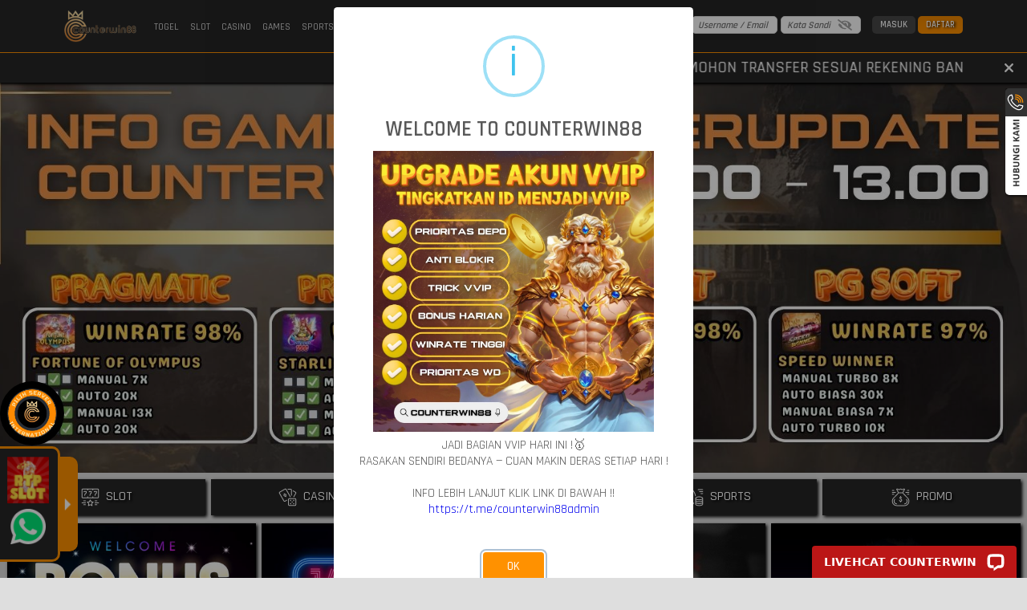

--- FILE ---
content_type: text/html; charset=utf-8
request_url: https://counterwin88santuy.com/
body_size: 69202
content:
<!doctype html>
<html data-n-head-ssr>
  <head >
    <title>COUNTERWIN88 || Arena Slot Strategis Main Terukur Peluang Lebih Nyata</title><meta data-n-head="ssr" charset="utf-8"><meta data-n-head="ssr" name="viewport" content="width=device-width,maximum-scale=1.0,user-scalable=no"><meta data-n-head="ssr" data-hid="theme-color" name="theme-color" content="#ff9200"><meta data-n-head="ssr" data-hid="google-site-verification" name="google-site-verification" content="i2f2YYSpsu-JXZiUGfmG0BDC0BvG_wp8N3Z8Q4QWo8E"><meta data-n-head="ssr" data-hid="twitter:card" property="twitter:card" content="summary_large_image"><meta data-n-head="ssr" name="robots" content="index, follow"><meta data-n-head="ssr" name="googlebot" content="index, follow"><meta data-n-head="ssr" name="author" content="counterwin88"><meta data-n-head="ssr" name="publisher" content="counterwin88"><meta data-n-head="ssr" name="copyright" content="counterwin88"><meta data-n-head="ssr" name="keywords" content="counterwin88"><meta data-n-head="ssr" name="google-site-verification" content="6O7bSS_SUFLOi-uvqZjw_cxSiH7O8hg-UOEY0xmxImw"><meta data-n-head="ssr" name="description" content="COUNTERWIN88 adalah website yang dirancang untuk pemain slot yang mengutamakan strategi, kestabilan sistem, dan pengalaman bermain yang lebih terkontrol di setiap sesi."><meta data-n-head="ssr" name="keywords" content="Counterwin88,Counterwin"><meta data-n-head="ssr" name="og:title" property="og:title" content="COUNTERWIN88 || Arena Slot Strategis Main Terukur Peluang Lebih Nyata"><meta data-n-head="ssr" name="og:description" property="og:description" content="COUNTERWIN88 adalah website yang dirancang untuk pemain slot yang mengutamakan strategi, kestabilan sistem, dan pengalaman bermain yang lebih terkontrol di setiap sesi."><meta data-n-head="ssr" name="og:url" property="og:url" content="https://counterwin88santuy.com"><meta data-n-head="ssr" name="og:type" property="og:type" content="website"><meta data-n-head="ssr" name="og:locale" property="og:locale" content="id_ID"><meta data-n-head="ssr" name="twitter:title" content="COUNTERWIN88 || Arena Slot Strategis Main Terukur Peluang Lebih Nyata"><meta data-n-head="ssr" name="twitter:description" content="COUNTERWIN88 adalah website yang dirancang untuk pemain slot yang mengutamakan strategi, kestabilan sistem, dan pengalaman bermain yang lebih terkontrol di setiap sesi."><link data-n-head="ssr" rel="manifest" href="/manifest"><link data-n-head="ssr" rel="apple-touch-icon" href="https://dataset.catgarong.com/assets/images/companies/counterwin88/counterwin88-180.png"><link data-n-head="ssr" rel="icon" type="image/x-icon" href="/assets/favicon" data-hid="favicon"><link data-n-head="ssr" rel="canonical" href="https://counterwin88santuy.com" data-hid="canonical"><link data-n-head="ssr" rel="amphtml" href="https://counterwin88amp.com/" data-hid="amphtml"><script data-n-head="ssr" data-hid="gtm-script">window['dataLayer']=[];if(!window._gtm_init){window._gtm_init=1;(function (w,n,d,m,e,p){w[d]=(w[d]==1||n[d]=='yes'||n[d]==1||n[m]==1||(w[e]&&w[e][p]&&w[e][p]()))?1:0})(window,navigator,'doNotTrack','msDoNotTrack','external','msTrackingProtectionEnabled');(function(w,d,s,l,x,y){w[x]={};w._gtm_inject=function(i){if(w.doNotTrack||w[x][i])return;w[x][i]=1;w[l]=w[l]||[];w[l].push({'gtm.start':new Date().getTime(),event:'gtm.js'});var f=d.getElementsByTagName(s)[0],j=d.createElement(s);j.async=true;j.src='https://www.googletagmanager.com/gtm.js?id='+i;f.parentNode.insertBefore(j,f);};w[y]('GTM-PD32TVB')})(window,document,'script','dataLayer','_gtm_ids','_gtm_inject')};["GTM-NNN8KJQH"].forEach(function(i){window._gtm_inject(i)})</script><link rel="preload" href="/_nuxt/runtime.7cd824b.js" as="script"><link rel="preload" href="/_nuxt/node_modules/commons.0b1f9f9.js" as="script"><link rel="preload" href="/_nuxt/app.5923aee.js" as="script"><link rel="preload" href="/_nuxt/desktop/pages/index.fa201a3.js" as="script"><link rel="preload" href="/_nuxt/node_modules/e4f61cea.a796315.js" as="script"><link rel="preload" href="/_nuxt/node_modules/7667141e.d720072.js" as="script"><style data-vue-ssr-id="4f857918:0 8966f0d2:0 20c2c1c7:0 46f7ed82:0 535658d2:0 4b37bc95:0 db27b3fe:0 7ad115e0:0 4ded37fc:0 47991b94:0 7ca9a91a:0 367b0897:0">/*! normalize.css v8.0.1 | MIT License | github.com/necolas/normalize.css */html{line-height:1.15;-webkit-text-size-adjust:100%}body{margin:0}main{display:block}h1{font-size:2em;margin:.67em 0}hr{box-sizing:content-box;height:0;overflow:visible}pre{font-family:monospace,monospace;font-size:1em}a{background-color:transparent}abbr[title]{border-bottom:none;text-decoration:underline;-webkit-text-decoration:underline dotted;text-decoration:underline dotted}b,strong{font-weight:bolder}code,kbd,samp{font-family:monospace,monospace;font-size:1em}small{font-size:80%}sub,sup{font-size:75%;line-height:0;position:relative;vertical-align:baseline}sub{bottom:-.25em}sup{top:-.5em}img{border-style:none}button,input,optgroup,select,textarea{font-family:inherit;font-size:100%;line-height:1.15;margin:0}button,input{overflow:visible}button,select{text-transform:none}[type=button],[type=reset],[type=submit],button{-webkit-appearance:button}[type=button]::-moz-focus-inner,[type=reset]::-moz-focus-inner,[type=submit]::-moz-focus-inner,button::-moz-focus-inner{border-style:none;padding:0}[type=button]:-moz-focusring,[type=reset]:-moz-focusring,[type=submit]:-moz-focusring,button:-moz-focusring{outline:1px dotted ButtonText}fieldset{padding:.35em .75em .625em}legend{box-sizing:border-box;color:inherit;display:table;max-width:100%;padding:0;white-space:normal}progress{vertical-align:baseline}textarea{overflow:auto}[type=checkbox],[type=radio]{box-sizing:border-box;padding:0}[type=number]::-webkit-inner-spin-button,[type=number]::-webkit-outer-spin-button{height:auto}[type=search]{-webkit-appearance:textfield;outline-offset:-2px}[type=search]::-webkit-search-decoration{-webkit-appearance:none}::-webkit-file-upload-button{-webkit-appearance:button;font:inherit}details{display:block}summary{display:list-item}[hidden],template{display:none}
@font-face{font-family:"Open Sans";src:url(/_nuxt/fonts/OpenSans-Regular.3ed9575.ttf) format("ttf");font-weight:400}@font-face{font-family:"Open Sans";src:url(/_nuxt/fonts/OpenSans-SemiBold.ba5cde2.ttf) format("ttf");font-weight:600}@font-face{font-family:"Open Sans";src:url(/_nuxt/fonts/OpenSans-Bold.1025a6e.ttf) format("ttf");font-weight:700}@font-face{font-family:"TheLedDisplaySt";src:url(/_nuxt/fonts/TheLedDisplaySt.d688c23.woff) format("ttf"),url(/_nuxt/fonts/TheLedDisplaySt.d688c23.woff) format("woff"),url(/_nuxt/fonts/TheLedDisplaySt.9901856.woff2) format("woff2");font-weight:300;font-style:normal}:root{--base-color:0 0%;--primary-color:hsl(var(--base-color) 50%);--g-primary-color:hsl(var(--base-color) 47%);--primary-dark:hsl(var(--base-color) 10%);--primary-accent:hsl(var(--base-color) 20%);--primary-light:hsl(var(--base-color) 25%);--mode-light:#fff;--mode-light-transparent:rgba(255,255,255,0.5);--mode-dark:#000;--mode-greydark:#262626;--mode-greylight:#474747;--mode-lightdark:#dedede;--mode-complain-end:#dedede;--mode-form-lightdark:#d9d9d9;--mode-darklight:#a1a1a1;--mode-shadowlight:#a1a1a1;--mode-grey:#333;--mode-shadow:#000;--mode-background:#dedede;font-family:"Rajdhani",sans-serif;font-size:16px;font-weight:500}@media (max-width:1366px){:root{font-size:14px}}@media (max-width:320px){:root{font-size:12px}}[color-mode=dark]{--mode-light:#262626;--mode-light-transparent:rgba(0,0,0,0.75);--mode-dark:#fff;--mode-lightdark:#5e5e5e;--mode-form-lightdark:#fff;--mode-grey:#404040;--mode-darklight:#9e9e9e;--mode-shadowlight:#333;--mode-background:#454545;--mode-complain-end:#000}*{transition:background .3s ease-in-out,box-shadow .5s ease-in-out}/*!
 * Bootstrap Grid v4.4.1 (https://getbootstrap.com/)
 * Copyright 2011-2019 The Bootstrap Authors
 * Copyright 2011-2019 Twitter, Inc.
 * Licensed under MIT (https://github.com/twbs/bootstrap/blob/master/LICENSE)
 */html{box-sizing:border-box;-ms-overflow-style:scrollbar}*,:after,:before{box-sizing:inherit}.__nuxt-error-page{position:relative}.container{width:100%;padding-right:15px;padding-left:15px;margin-right:auto;margin-left:auto}@media (min-width:768px){.container{max-width:750px}}@media (min-width:920px){.container{max-width:870px}}@media (min-width:1200px){.container{max-width:1150px}}@media (min-width:1800px){.container{max-width:1440px}}.container-fluid{width:100%;padding-right:15px;padding-left:15px;margin-right:auto;margin-left:auto}.row{display:flex;flex-wrap:wrap;margin-right:-15px;margin-left:-15px}.no-gutters{margin-right:0;margin-left:0}.no-gutters>.col,.no-gutters>[class*=col-]{padding-right:0;padding-left:0}.col,.col-1,.col-2,.col-3,.col-4,.col-5,.col-6,.col-7,.col-8,.col-9,.col-10,.col-11,.col-12,.col-auto,.col-lg,.col-lg-1,.col-lg-2,.col-lg-3,.col-lg-4,.col-lg-5,.col-lg-6,.col-lg-7,.col-lg-8,.col-lg-9,.col-lg-10,.col-lg-11,.col-lg-12,.col-lg-auto,.col-md,.col-md-1,.col-md-2,.col-md-3,.col-md-4,.col-md-5,.col-md-6,.col-md-7,.col-md-8,.col-md-9,.col-md-10,.col-md-11,.col-md-12,.col-md-auto,.col-sm,.col-sm-1,.col-sm-2,.col-sm-3,.col-sm-4,.col-sm-5,.col-sm-6,.col-sm-7,.col-sm-8,.col-sm-9,.col-sm-10,.col-sm-11,.col-sm-12,.col-sm-auto,.col-xl,.col-xl-1,.col-xl-2,.col-xl-3,.col-xl-4,.col-xl-5,.col-xl-6,.col-xl-7,.col-xl-8,.col-xl-9,.col-xl-10,.col-xl-11,.col-xl-12,.col-xl-auto{position:relative;width:100%;padding-right:15px;padding-left:15px}.col{flex-basis:0;flex-grow:1;max-width:100%}.col-auto{flex:0 0 auto;width:auto;max-width:100%}.col-1{flex:0 0 8.33333%;max-width:8.33333%}.col-2{flex:0 0 16.66667%;max-width:16.66667%}.col-3{flex:0 0 25%;max-width:25%}.col-4{flex:0 0 33.33333%;max-width:33.33333%}.col-5{flex:0 0 41.66667%;max-width:41.66667%}.col-6{flex:0 0 50%;max-width:50%}.col-7{flex:0 0 58.33333%;max-width:58.33333%}.col-8{flex:0 0 66.66667%;max-width:66.66667%}.col-9{flex:0 0 75%;max-width:75%}.col-10{flex:0 0 83.33333%;max-width:83.33333%}.col-11{flex:0 0 91.66667%;max-width:91.66667%}.col-12{flex:0 0 100%;max-width:100%}.order-first{order:-1}.order-last{order:13}.order-0{order:0}.order-1{order:1}.order-2{order:2}.order-3{order:3}.order-4{order:4}.order-5{order:5}.order-6{order:6}.order-7{order:7}.order-8{order:8}.order-9{order:9}.order-10{order:10}.order-11{order:11}.order-12{order:12}.offset-1{margin-left:8.33333%}.offset-2{margin-left:16.66667%}.offset-3{margin-left:25%}.offset-4{margin-left:33.33333%}.offset-5{margin-left:41.66667%}.offset-6{margin-left:50%}.offset-7{margin-left:58.33333%}.offset-8{margin-left:66.66667%}.offset-9{margin-left:75%}.offset-10{margin-left:83.33333%}.offset-11{margin-left:91.66667%}@media (min-width:768px){.col-sm{flex-basis:0;flex-grow:1;max-width:100%}.col-sm-auto{flex:0 0 auto;width:auto;max-width:100%}.col-sm-1{flex:0 0 8.33333%;max-width:8.33333%}.col-sm-2{flex:0 0 16.66667%;max-width:16.66667%}.col-sm-3{flex:0 0 25%;max-width:25%}.col-sm-4{flex:0 0 33.33333%;max-width:33.33333%}.col-sm-5{flex:0 0 41.66667%;max-width:41.66667%}.col-sm-6{flex:0 0 50%;max-width:50%}.col-sm-7{flex:0 0 58.33333%;max-width:58.33333%}.col-sm-8{flex:0 0 66.66667%;max-width:66.66667%}.col-sm-9{flex:0 0 75%;max-width:75%}.col-sm-10{flex:0 0 83.33333%;max-width:83.33333%}.col-sm-11{flex:0 0 91.66667%;max-width:91.66667%}.col-sm-12{flex:0 0 100%;max-width:100%}.order-sm-first{order:-1}.order-sm-last{order:13}.order-sm-0{order:0}.order-sm-1{order:1}.order-sm-2{order:2}.order-sm-3{order:3}.order-sm-4{order:4}.order-sm-5{order:5}.order-sm-6{order:6}.order-sm-7{order:7}.order-sm-8{order:8}.order-sm-9{order:9}.order-sm-10{order:10}.order-sm-11{order:11}.order-sm-12{order:12}.offset-sm-0{margin-left:0}.offset-sm-1{margin-left:8.33333%}.offset-sm-2{margin-left:16.66667%}.offset-sm-3{margin-left:25%}.offset-sm-4{margin-left:33.33333%}.offset-sm-5{margin-left:41.66667%}.offset-sm-6{margin-left:50%}.offset-sm-7{margin-left:58.33333%}.offset-sm-8{margin-left:66.66667%}.offset-sm-9{margin-left:75%}.offset-sm-10{margin-left:83.33333%}.offset-sm-11{margin-left:91.66667%}}@media (min-width:920px){.col-md{flex-basis:0;flex-grow:1;max-width:100%}.col-md-auto{flex:0 0 auto;width:auto;max-width:100%}.col-md-1{flex:0 0 8.33333%;max-width:8.33333%}.col-md-2{flex:0 0 16.66667%;max-width:16.66667%}.col-md-3{flex:0 0 25%;max-width:25%}.col-md-4{flex:0 0 33.33333%;max-width:33.33333%}.col-md-5{flex:0 0 41.66667%;max-width:41.66667%}.col-md-6{flex:0 0 50%;max-width:50%}.col-md-7{flex:0 0 58.33333%;max-width:58.33333%}.col-md-8{flex:0 0 66.66667%;max-width:66.66667%}.col-md-9{flex:0 0 75%;max-width:75%}.col-md-10{flex:0 0 83.33333%;max-width:83.33333%}.col-md-11{flex:0 0 91.66667%;max-width:91.66667%}.col-md-12{flex:0 0 100%;max-width:100%}.order-md-first{order:-1}.order-md-last{order:13}.order-md-0{order:0}.order-md-1{order:1}.order-md-2{order:2}.order-md-3{order:3}.order-md-4{order:4}.order-md-5{order:5}.order-md-6{order:6}.order-md-7{order:7}.order-md-8{order:8}.order-md-9{order:9}.order-md-10{order:10}.order-md-11{order:11}.order-md-12{order:12}.offset-md-0{margin-left:0}.offset-md-1{margin-left:8.33333%}.offset-md-2{margin-left:16.66667%}.offset-md-3{margin-left:25%}.offset-md-4{margin-left:33.33333%}.offset-md-5{margin-left:41.66667%}.offset-md-6{margin-left:50%}.offset-md-7{margin-left:58.33333%}.offset-md-8{margin-left:66.66667%}.offset-md-9{margin-left:75%}.offset-md-10{margin-left:83.33333%}.offset-md-11{margin-left:91.66667%}}@media (min-width:1200px){.col-lg{flex-basis:0;flex-grow:1;max-width:100%}.col-lg-auto{flex:0 0 auto;width:auto;max-width:100%}.col-lg-1{flex:0 0 8.33333%;max-width:8.33333%}.col-lg-2{flex:0 0 16.66667%;max-width:16.66667%}.col-lg-3{flex:0 0 25%;max-width:25%}.col-lg-4{flex:0 0 33.33333%;max-width:33.33333%}.col-lg-5{flex:0 0 41.66667%;max-width:41.66667%}.col-lg-6{flex:0 0 50%;max-width:50%}.col-lg-7{flex:0 0 58.33333%;max-width:58.33333%}.col-lg-8{flex:0 0 66.66667%;max-width:66.66667%}.col-lg-9{flex:0 0 75%;max-width:75%}.col-lg-10{flex:0 0 83.33333%;max-width:83.33333%}.col-lg-11{flex:0 0 91.66667%;max-width:91.66667%}.col-lg-12{flex:0 0 100%;max-width:100%}.order-lg-first{order:-1}.order-lg-last{order:13}.order-lg-0{order:0}.order-lg-1{order:1}.order-lg-2{order:2}.order-lg-3{order:3}.order-lg-4{order:4}.order-lg-5{order:5}.order-lg-6{order:6}.order-lg-7{order:7}.order-lg-8{order:8}.order-lg-9{order:9}.order-lg-10{order:10}.order-lg-11{order:11}.order-lg-12{order:12}.offset-lg-0{margin-left:0}.offset-lg-1{margin-left:8.33333%}.offset-lg-2{margin-left:16.66667%}.offset-lg-3{margin-left:25%}.offset-lg-4{margin-left:33.33333%}.offset-lg-5{margin-left:41.66667%}.offset-lg-6{margin-left:50%}.offset-lg-7{margin-left:58.33333%}.offset-lg-8{margin-left:66.66667%}.offset-lg-9{margin-left:75%}.offset-lg-10{margin-left:83.33333%}.offset-lg-11{margin-left:91.66667%}}@media (min-width:1800px){.col-xl{flex-basis:0;flex-grow:1;max-width:100%}.col-xl-auto{flex:0 0 auto;width:auto;max-width:100%}.col-xl-1{flex:0 0 8.33333%;max-width:8.33333%}.col-xl-2{flex:0 0 16.66667%;max-width:16.66667%}.col-xl-3{flex:0 0 25%;max-width:25%}.col-xl-4{flex:0 0 33.33333%;max-width:33.33333%}.col-xl-5{flex:0 0 41.66667%;max-width:41.66667%}.col-xl-6{flex:0 0 50%;max-width:50%}.col-xl-7{flex:0 0 58.33333%;max-width:58.33333%}.col-xl-8{flex:0 0 66.66667%;max-width:66.66667%}.col-xl-9{flex:0 0 75%;max-width:75%}.col-xl-10{flex:0 0 83.33333%;max-width:83.33333%}.col-xl-11{flex:0 0 91.66667%;max-width:91.66667%}.col-xl-12{flex:0 0 100%;max-width:100%}.order-xl-first{order:-1}.order-xl-last{order:13}.order-xl-0{order:0}.order-xl-1{order:1}.order-xl-2{order:2}.order-xl-3{order:3}.order-xl-4{order:4}.order-xl-5{order:5}.order-xl-6{order:6}.order-xl-7{order:7}.order-xl-8{order:8}.order-xl-9{order:9}.order-xl-10{order:10}.order-xl-11{order:11}.order-xl-12{order:12}.offset-xl-0{margin-left:0}.offset-xl-1{margin-left:8.33333%}.offset-xl-2{margin-left:16.66667%}.offset-xl-3{margin-left:25%}.offset-xl-4{margin-left:33.33333%}.offset-xl-5{margin-left:41.66667%}.offset-xl-6{margin-left:50%}.offset-xl-7{margin-left:58.33333%}.offset-xl-8{margin-left:66.66667%}.offset-xl-9{margin-left:75%}.offset-xl-10{margin-left:83.33333%}.offset-xl-11{margin-left:91.66667%}}.d-none{display:none!important}.d-inline{display:inline!important}.d-inline-block{display:inline-block!important}.d-block{display:block!important}.d-table{display:table!important}.d-table-row{display:table-row!important}.d-table-cell{display:table-cell!important}.d-flex{display:flex!important}.d-inline-flex{display:inline-flex!important}@media (min-width:768px){.d-sm-none{display:none!important}.d-sm-inline{display:inline!important}.d-sm-inline-block{display:inline-block!important}.d-sm-block{display:block!important}.d-sm-table{display:table!important}.d-sm-table-row{display:table-row!important}.d-sm-table-cell{display:table-cell!important}.d-sm-flex{display:flex!important}.d-sm-inline-flex{display:inline-flex!important}}@media (min-width:920px){.d-md-none{display:none!important}.d-md-inline{display:inline!important}.d-md-inline-block{display:inline-block!important}.d-md-block{display:block!important}.d-md-table{display:table!important}.d-md-table-row{display:table-row!important}.d-md-table-cell{display:table-cell!important}.d-md-flex{display:flex!important}.d-md-inline-flex{display:inline-flex!important}}@media (min-width:1200px){.d-lg-none{display:none!important}.d-lg-inline{display:inline!important}.d-lg-inline-block{display:inline-block!important}.d-lg-block{display:block!important}.d-lg-table{display:table!important}.d-lg-table-row{display:table-row!important}.d-lg-table-cell{display:table-cell!important}.d-lg-flex{display:flex!important}.d-lg-inline-flex{display:inline-flex!important}}@media (min-width:1800px){.d-xl-none{display:none!important}.d-xl-inline{display:inline!important}.d-xl-inline-block{display:inline-block!important}.d-xl-block{display:block!important}.d-xl-table{display:table!important}.d-xl-table-row{display:table-row!important}.d-xl-table-cell{display:table-cell!important}.d-xl-flex{display:flex!important}.d-xl-inline-flex{display:inline-flex!important}}@media print{.d-print-none{display:none!important}.d-print-inline{display:inline!important}.d-print-inline-block{display:inline-block!important}.d-print-block{display:block!important}.d-print-table{display:table!important}.d-print-table-row{display:table-row!important}.d-print-table-cell{display:table-cell!important}.d-print-flex{display:flex!important}.d-print-inline-flex{display:inline-flex!important}}.flex-row{flex-direction:row!important}.flex-column{flex-direction:column!important}.flex-row-reverse{flex-direction:row-reverse!important}.flex-column-reverse{flex-direction:column-reverse!important}.flex-wrap{flex-wrap:wrap!important}.flex-nowrap{flex-wrap:nowrap!important}.flex-wrap-reverse{flex-wrap:wrap-reverse!important}.flex-fill{flex:1 1 auto!important}.flex-grow-0{flex-grow:0!important}.flex-grow-1{flex-grow:1!important}.flex-shrink-0{flex-shrink:0!important}.flex-shrink-1{flex-shrink:1!important}.justify-content-start{justify-content:flex-start!important}.justify-content-end{justify-content:flex-end!important}.justify-content-center{justify-content:center!important}.justify-content-between{justify-content:space-between!important}.justify-content-around{justify-content:space-around!important}.align-items-start{align-items:flex-start!important}.align-items-end{align-items:flex-end!important}.align-items-center{align-items:center!important}.align-items-baseline{align-items:baseline!important}.align-items-stretch{align-items:stretch!important}.align-content-start{align-content:flex-start!important}.align-content-end{align-content:flex-end!important}.align-content-center{align-content:center!important}.align-content-between{align-content:space-between!important}.align-content-around{align-content:space-around!important}.align-content-stretch{align-content:stretch!important}.align-self-auto{align-self:auto!important}.align-self-start{align-self:flex-start!important}.align-self-end{align-self:flex-end!important}.align-self-center{align-self:center!important}.align-self-baseline{align-self:baseline!important}.align-self-stretch{align-self:stretch!important}@media (min-width:768px){.flex-sm-row{flex-direction:row!important}.flex-sm-column{flex-direction:column!important}.flex-sm-row-reverse{flex-direction:row-reverse!important}.flex-sm-column-reverse{flex-direction:column-reverse!important}.flex-sm-wrap{flex-wrap:wrap!important}.flex-sm-nowrap{flex-wrap:nowrap!important}.flex-sm-wrap-reverse{flex-wrap:wrap-reverse!important}.flex-sm-fill{flex:1 1 auto!important}.flex-sm-grow-0{flex-grow:0!important}.flex-sm-grow-1{flex-grow:1!important}.flex-sm-shrink-0{flex-shrink:0!important}.flex-sm-shrink-1{flex-shrink:1!important}.justify-content-sm-start{justify-content:flex-start!important}.justify-content-sm-end{justify-content:flex-end!important}.justify-content-sm-center{justify-content:center!important}.justify-content-sm-between{justify-content:space-between!important}.justify-content-sm-around{justify-content:space-around!important}.align-items-sm-start{align-items:flex-start!important}.align-items-sm-end{align-items:flex-end!important}.align-items-sm-center{align-items:center!important}.align-items-sm-baseline{align-items:baseline!important}.align-items-sm-stretch{align-items:stretch!important}.align-content-sm-start{align-content:flex-start!important}.align-content-sm-end{align-content:flex-end!important}.align-content-sm-center{align-content:center!important}.align-content-sm-between{align-content:space-between!important}.align-content-sm-around{align-content:space-around!important}.align-content-sm-stretch{align-content:stretch!important}.align-self-sm-auto{align-self:auto!important}.align-self-sm-start{align-self:flex-start!important}.align-self-sm-end{align-self:flex-end!important}.align-self-sm-center{align-self:center!important}.align-self-sm-baseline{align-self:baseline!important}.align-self-sm-stretch{align-self:stretch!important}}@media (min-width:920px){.flex-md-row{flex-direction:row!important}.flex-md-column{flex-direction:column!important}.flex-md-row-reverse{flex-direction:row-reverse!important}.flex-md-column-reverse{flex-direction:column-reverse!important}.flex-md-wrap{flex-wrap:wrap!important}.flex-md-nowrap{flex-wrap:nowrap!important}.flex-md-wrap-reverse{flex-wrap:wrap-reverse!important}.flex-md-fill{flex:1 1 auto!important}.flex-md-grow-0{flex-grow:0!important}.flex-md-grow-1{flex-grow:1!important}.flex-md-shrink-0{flex-shrink:0!important}.flex-md-shrink-1{flex-shrink:1!important}.justify-content-md-start{justify-content:flex-start!important}.justify-content-md-end{justify-content:flex-end!important}.justify-content-md-center{justify-content:center!important}.justify-content-md-between{justify-content:space-between!important}.justify-content-md-around{justify-content:space-around!important}.align-items-md-start{align-items:flex-start!important}.align-items-md-end{align-items:flex-end!important}.align-items-md-center{align-items:center!important}.align-items-md-baseline{align-items:baseline!important}.align-items-md-stretch{align-items:stretch!important}.align-content-md-start{align-content:flex-start!important}.align-content-md-end{align-content:flex-end!important}.align-content-md-center{align-content:center!important}.align-content-md-between{align-content:space-between!important}.align-content-md-around{align-content:space-around!important}.align-content-md-stretch{align-content:stretch!important}.align-self-md-auto{align-self:auto!important}.align-self-md-start{align-self:flex-start!important}.align-self-md-end{align-self:flex-end!important}.align-self-md-center{align-self:center!important}.align-self-md-baseline{align-self:baseline!important}.align-self-md-stretch{align-self:stretch!important}}@media (min-width:1200px){.flex-lg-row{flex-direction:row!important}.flex-lg-column{flex-direction:column!important}.flex-lg-row-reverse{flex-direction:row-reverse!important}.flex-lg-column-reverse{flex-direction:column-reverse!important}.flex-lg-wrap{flex-wrap:wrap!important}.flex-lg-nowrap{flex-wrap:nowrap!important}.flex-lg-wrap-reverse{flex-wrap:wrap-reverse!important}.flex-lg-fill{flex:1 1 auto!important}.flex-lg-grow-0{flex-grow:0!important}.flex-lg-grow-1{flex-grow:1!important}.flex-lg-shrink-0{flex-shrink:0!important}.flex-lg-shrink-1{flex-shrink:1!important}.justify-content-lg-start{justify-content:flex-start!important}.justify-content-lg-end{justify-content:flex-end!important}.justify-content-lg-center{justify-content:center!important}.justify-content-lg-between{justify-content:space-between!important}.justify-content-lg-around{justify-content:space-around!important}.align-items-lg-start{align-items:flex-start!important}.align-items-lg-end{align-items:flex-end!important}.align-items-lg-center{align-items:center!important}.align-items-lg-baseline{align-items:baseline!important}.align-items-lg-stretch{align-items:stretch!important}.align-content-lg-start{align-content:flex-start!important}.align-content-lg-end{align-content:flex-end!important}.align-content-lg-center{align-content:center!important}.align-content-lg-between{align-content:space-between!important}.align-content-lg-around{align-content:space-around!important}.align-content-lg-stretch{align-content:stretch!important}.align-self-lg-auto{align-self:auto!important}.align-self-lg-start{align-self:flex-start!important}.align-self-lg-end{align-self:flex-end!important}.align-self-lg-center{align-self:center!important}.align-self-lg-baseline{align-self:baseline!important}.align-self-lg-stretch{align-self:stretch!important}}@media (min-width:1800px){.flex-xl-row{flex-direction:row!important}.flex-xl-column{flex-direction:column!important}.flex-xl-row-reverse{flex-direction:row-reverse!important}.flex-xl-column-reverse{flex-direction:column-reverse!important}.flex-xl-wrap{flex-wrap:wrap!important}.flex-xl-nowrap{flex-wrap:nowrap!important}.flex-xl-wrap-reverse{flex-wrap:wrap-reverse!important}.flex-xl-fill{flex:1 1 auto!important}.flex-xl-grow-0{flex-grow:0!important}.flex-xl-grow-1{flex-grow:1!important}.flex-xl-shrink-0{flex-shrink:0!important}.flex-xl-shrink-1{flex-shrink:1!important}.justify-content-xl-start{justify-content:flex-start!important}.justify-content-xl-end{justify-content:flex-end!important}.justify-content-xl-center{justify-content:center!important}.justify-content-xl-between{justify-content:space-between!important}.justify-content-xl-around{justify-content:space-around!important}.align-items-xl-start{align-items:flex-start!important}.align-items-xl-end{align-items:flex-end!important}.align-items-xl-center{align-items:center!important}.align-items-xl-baseline{align-items:baseline!important}.align-items-xl-stretch{align-items:stretch!important}.align-content-xl-start{align-content:flex-start!important}.align-content-xl-end{align-content:flex-end!important}.align-content-xl-center{align-content:center!important}.align-content-xl-between{align-content:space-between!important}.align-content-xl-around{align-content:space-around!important}.align-content-xl-stretch{align-content:stretch!important}.align-self-xl-auto{align-self:auto!important}.align-self-xl-start{align-self:flex-start!important}.align-self-xl-end{align-self:flex-end!important}.align-self-xl-center{align-self:center!important}.align-self-xl-baseline{align-self:baseline!important}.align-self-xl-stretch{align-self:stretch!important}}.m-0{margin:0!important}.mt-0,.my-0{margin-top:0!important}.mr-0,.mx-0{margin-right:0!important}.mb-0,.my-0{margin-bottom:0!important}.ml-0,.mx-0{margin-left:0!important}.m-1{margin:.25rem!important}.mt-1,.my-1{margin-top:.25rem!important}.mr-1,.mx-1{margin-right:.25rem!important}.mb-1,.my-1{margin-bottom:.25rem!important}.ml-1,.mx-1{margin-left:.25rem!important}.m-2{margin:.5rem!important}.mt-2,.my-2{margin-top:.5rem!important}.mr-2,.mx-2{margin-right:.5rem!important}.mb-2,.my-2{margin-bottom:.5rem!important}.ml-2,.mx-2{margin-left:.5rem!important}.m-3{margin:1rem!important}.mt-3,.my-3{margin-top:1rem!important}.mr-3,.mx-3{margin-right:1rem!important}.mb-3,.my-3{margin-bottom:1rem!important}.ml-3,.mx-3{margin-left:1rem!important}.m-4{margin:1.5rem!important}.mt-4,.my-4{margin-top:1.5rem!important}.mr-4,.mx-4{margin-right:1.5rem!important}.mb-4,.my-4{margin-bottom:1.5rem!important}.ml-4,.mx-4{margin-left:1.5rem!important}.m-5{margin:3rem!important}.mt-5,.my-5{margin-top:3rem!important}.mr-5,.mx-5{margin-right:3rem!important}.mb-5,.my-5{margin-bottom:3rem!important}.ml-5,.mx-5{margin-left:3rem!important}.p-0{padding:0!important}.pt-0,.py-0{padding-top:0!important}.pr-0,.px-0{padding-right:0!important}.pb-0,.py-0{padding-bottom:0!important}.pl-0,.px-0{padding-left:0!important}.p-1{padding:.25rem!important}.pt-1,.py-1{padding-top:.25rem!important}.pr-1,.px-1{padding-right:.25rem!important}.pb-1,.py-1{padding-bottom:.25rem!important}.pl-1,.px-1{padding-left:.25rem!important}.p-2{padding:.5rem!important}.pt-2,.py-2{padding-top:.5rem!important}.pr-2,.px-2{padding-right:.5rem!important}.pb-2,.py-2{padding-bottom:.5rem!important}.pl-2,.px-2{padding-left:.5rem!important}.p-3{padding:1rem!important}.pt-3,.py-3{padding-top:1rem!important}.pr-3,.px-3{padding-right:1rem!important}.pb-3,.py-3{padding-bottom:1rem!important}.pl-3,.px-3{padding-left:1rem!important}.p-4{padding:1.5rem!important}.pt-4,.py-4{padding-top:1.5rem!important}.pr-4,.px-4{padding-right:1.5rem!important}.pb-4,.py-4{padding-bottom:1.5rem!important}.pl-4,.px-4{padding-left:1.5rem!important}.p-5{padding:3rem!important}.pt-5,.py-5{padding-top:3rem!important}.pr-5,.px-5{padding-right:3rem!important}.pb-5,.py-5{padding-bottom:3rem!important}.pl-5,.px-5{padding-left:3rem!important}.m-n1{margin:-.25rem!important}.mt-n1,.my-n1{margin-top:-.25rem!important}.mr-n1,.mx-n1{margin-right:-.25rem!important}.mb-n1,.my-n1{margin-bottom:-.25rem!important}.ml-n1,.mx-n1{margin-left:-.25rem!important}.m-n2{margin:-.5rem!important}.mt-n2,.my-n2{margin-top:-.5rem!important}.mr-n2,.mx-n2{margin-right:-.5rem!important}.mb-n2,.my-n2{margin-bottom:-.5rem!important}.ml-n2,.mx-n2{margin-left:-.5rem!important}.m-n3{margin:-1rem!important}.mt-n3,.my-n3{margin-top:-1rem!important}.mr-n3,.mx-n3{margin-right:-1rem!important}.mb-n3,.my-n3{margin-bottom:-1rem!important}.ml-n3,.mx-n3{margin-left:-1rem!important}.m-n4{margin:-1.5rem!important}.mt-n4,.my-n4{margin-top:-1.5rem!important}.mr-n4,.mx-n4{margin-right:-1.5rem!important}.mb-n4,.my-n4{margin-bottom:-1.5rem!important}.ml-n4,.mx-n4{margin-left:-1.5rem!important}.m-n5{margin:-3rem!important}.mt-n5,.my-n5{margin-top:-3rem!important}.mr-n5,.mx-n5{margin-right:-3rem!important}.mb-n5,.my-n5{margin-bottom:-3rem!important}.ml-n5,.mx-n5{margin-left:-3rem!important}.m-auto{margin:auto!important}.mt-auto,.my-auto{margin-top:auto!important}.mr-auto,.mx-auto{margin-right:auto!important}.mb-auto,.my-auto{margin-bottom:auto!important}.ml-auto,.mx-auto{margin-left:auto!important}@media (min-width:768px){.m-sm-0{margin:0!important}.mt-sm-0,.my-sm-0{margin-top:0!important}.mr-sm-0,.mx-sm-0{margin-right:0!important}.mb-sm-0,.my-sm-0{margin-bottom:0!important}.ml-sm-0,.mx-sm-0{margin-left:0!important}.m-sm-1{margin:.25rem!important}.mt-sm-1,.my-sm-1{margin-top:.25rem!important}.mr-sm-1,.mx-sm-1{margin-right:.25rem!important}.mb-sm-1,.my-sm-1{margin-bottom:.25rem!important}.ml-sm-1,.mx-sm-1{margin-left:.25rem!important}.m-sm-2{margin:.5rem!important}.mt-sm-2,.my-sm-2{margin-top:.5rem!important}.mr-sm-2,.mx-sm-2{margin-right:.5rem!important}.mb-sm-2,.my-sm-2{margin-bottom:.5rem!important}.ml-sm-2,.mx-sm-2{margin-left:.5rem!important}.m-sm-3{margin:1rem!important}.mt-sm-3,.my-sm-3{margin-top:1rem!important}.mr-sm-3,.mx-sm-3{margin-right:1rem!important}.mb-sm-3,.my-sm-3{margin-bottom:1rem!important}.ml-sm-3,.mx-sm-3{margin-left:1rem!important}.m-sm-4{margin:1.5rem!important}.mt-sm-4,.my-sm-4{margin-top:1.5rem!important}.mr-sm-4,.mx-sm-4{margin-right:1.5rem!important}.mb-sm-4,.my-sm-4{margin-bottom:1.5rem!important}.ml-sm-4,.mx-sm-4{margin-left:1.5rem!important}.m-sm-5{margin:3rem!important}.mt-sm-5,.my-sm-5{margin-top:3rem!important}.mr-sm-5,.mx-sm-5{margin-right:3rem!important}.mb-sm-5,.my-sm-5{margin-bottom:3rem!important}.ml-sm-5,.mx-sm-5{margin-left:3rem!important}.p-sm-0{padding:0!important}.pt-sm-0,.py-sm-0{padding-top:0!important}.pr-sm-0,.px-sm-0{padding-right:0!important}.pb-sm-0,.py-sm-0{padding-bottom:0!important}.pl-sm-0,.px-sm-0{padding-left:0!important}.p-sm-1{padding:.25rem!important}.pt-sm-1,.py-sm-1{padding-top:.25rem!important}.pr-sm-1,.px-sm-1{padding-right:.25rem!important}.pb-sm-1,.py-sm-1{padding-bottom:.25rem!important}.pl-sm-1,.px-sm-1{padding-left:.25rem!important}.p-sm-2{padding:.5rem!important}.pt-sm-2,.py-sm-2{padding-top:.5rem!important}.pr-sm-2,.px-sm-2{padding-right:.5rem!important}.pb-sm-2,.py-sm-2{padding-bottom:.5rem!important}.pl-sm-2,.px-sm-2{padding-left:.5rem!important}.p-sm-3{padding:1rem!important}.pt-sm-3,.py-sm-3{padding-top:1rem!important}.pr-sm-3,.px-sm-3{padding-right:1rem!important}.pb-sm-3,.py-sm-3{padding-bottom:1rem!important}.pl-sm-3,.px-sm-3{padding-left:1rem!important}.p-sm-4{padding:1.5rem!important}.pt-sm-4,.py-sm-4{padding-top:1.5rem!important}.pr-sm-4,.px-sm-4{padding-right:1.5rem!important}.pb-sm-4,.py-sm-4{padding-bottom:1.5rem!important}.pl-sm-4,.px-sm-4{padding-left:1.5rem!important}.p-sm-5{padding:3rem!important}.pt-sm-5,.py-sm-5{padding-top:3rem!important}.pr-sm-5,.px-sm-5{padding-right:3rem!important}.pb-sm-5,.py-sm-5{padding-bottom:3rem!important}.pl-sm-5,.px-sm-5{padding-left:3rem!important}.m-sm-n1{margin:-.25rem!important}.mt-sm-n1,.my-sm-n1{margin-top:-.25rem!important}.mr-sm-n1,.mx-sm-n1{margin-right:-.25rem!important}.mb-sm-n1,.my-sm-n1{margin-bottom:-.25rem!important}.ml-sm-n1,.mx-sm-n1{margin-left:-.25rem!important}.m-sm-n2{margin:-.5rem!important}.mt-sm-n2,.my-sm-n2{margin-top:-.5rem!important}.mr-sm-n2,.mx-sm-n2{margin-right:-.5rem!important}.mb-sm-n2,.my-sm-n2{margin-bottom:-.5rem!important}.ml-sm-n2,.mx-sm-n2{margin-left:-.5rem!important}.m-sm-n3{margin:-1rem!important}.mt-sm-n3,.my-sm-n3{margin-top:-1rem!important}.mr-sm-n3,.mx-sm-n3{margin-right:-1rem!important}.mb-sm-n3,.my-sm-n3{margin-bottom:-1rem!important}.ml-sm-n3,.mx-sm-n3{margin-left:-1rem!important}.m-sm-n4{margin:-1.5rem!important}.mt-sm-n4,.my-sm-n4{margin-top:-1.5rem!important}.mr-sm-n4,.mx-sm-n4{margin-right:-1.5rem!important}.mb-sm-n4,.my-sm-n4{margin-bottom:-1.5rem!important}.ml-sm-n4,.mx-sm-n4{margin-left:-1.5rem!important}.m-sm-n5{margin:-3rem!important}.mt-sm-n5,.my-sm-n5{margin-top:-3rem!important}.mr-sm-n5,.mx-sm-n5{margin-right:-3rem!important}.mb-sm-n5,.my-sm-n5{margin-bottom:-3rem!important}.ml-sm-n5,.mx-sm-n5{margin-left:-3rem!important}.m-sm-auto{margin:auto!important}.mt-sm-auto,.my-sm-auto{margin-top:auto!important}.mr-sm-auto,.mx-sm-auto{margin-right:auto!important}.mb-sm-auto,.my-sm-auto{margin-bottom:auto!important}.ml-sm-auto,.mx-sm-auto{margin-left:auto!important}}@media (min-width:920px){.m-md-0{margin:0!important}.mt-md-0,.my-md-0{margin-top:0!important}.mr-md-0,.mx-md-0{margin-right:0!important}.mb-md-0,.my-md-0{margin-bottom:0!important}.ml-md-0,.mx-md-0{margin-left:0!important}.m-md-1{margin:.25rem!important}.mt-md-1,.my-md-1{margin-top:.25rem!important}.mr-md-1,.mx-md-1{margin-right:.25rem!important}.mb-md-1,.my-md-1{margin-bottom:.25rem!important}.ml-md-1,.mx-md-1{margin-left:.25rem!important}.m-md-2{margin:.5rem!important}.mt-md-2,.my-md-2{margin-top:.5rem!important}.mr-md-2,.mx-md-2{margin-right:.5rem!important}.mb-md-2,.my-md-2{margin-bottom:.5rem!important}.ml-md-2,.mx-md-2{margin-left:.5rem!important}.m-md-3{margin:1rem!important}.mt-md-3,.my-md-3{margin-top:1rem!important}.mr-md-3,.mx-md-3{margin-right:1rem!important}.mb-md-3,.my-md-3{margin-bottom:1rem!important}.ml-md-3,.mx-md-3{margin-left:1rem!important}.m-md-4{margin:1.5rem!important}.mt-md-4,.my-md-4{margin-top:1.5rem!important}.mr-md-4,.mx-md-4{margin-right:1.5rem!important}.mb-md-4,.my-md-4{margin-bottom:1.5rem!important}.ml-md-4,.mx-md-4{margin-left:1.5rem!important}.m-md-5{margin:3rem!important}.mt-md-5,.my-md-5{margin-top:3rem!important}.mr-md-5,.mx-md-5{margin-right:3rem!important}.mb-md-5,.my-md-5{margin-bottom:3rem!important}.ml-md-5,.mx-md-5{margin-left:3rem!important}.p-md-0{padding:0!important}.pt-md-0,.py-md-0{padding-top:0!important}.pr-md-0,.px-md-0{padding-right:0!important}.pb-md-0,.py-md-0{padding-bottom:0!important}.pl-md-0,.px-md-0{padding-left:0!important}.p-md-1{padding:.25rem!important}.pt-md-1,.py-md-1{padding-top:.25rem!important}.pr-md-1,.px-md-1{padding-right:.25rem!important}.pb-md-1,.py-md-1{padding-bottom:.25rem!important}.pl-md-1,.px-md-1{padding-left:.25rem!important}.p-md-2{padding:.5rem!important}.pt-md-2,.py-md-2{padding-top:.5rem!important}.pr-md-2,.px-md-2{padding-right:.5rem!important}.pb-md-2,.py-md-2{padding-bottom:.5rem!important}.pl-md-2,.px-md-2{padding-left:.5rem!important}.p-md-3{padding:1rem!important}.pt-md-3,.py-md-3{padding-top:1rem!important}.pr-md-3,.px-md-3{padding-right:1rem!important}.pb-md-3,.py-md-3{padding-bottom:1rem!important}.pl-md-3,.px-md-3{padding-left:1rem!important}.p-md-4{padding:1.5rem!important}.pt-md-4,.py-md-4{padding-top:1.5rem!important}.pr-md-4,.px-md-4{padding-right:1.5rem!important}.pb-md-4,.py-md-4{padding-bottom:1.5rem!important}.pl-md-4,.px-md-4{padding-left:1.5rem!important}.p-md-5{padding:3rem!important}.pt-md-5,.py-md-5{padding-top:3rem!important}.pr-md-5,.px-md-5{padding-right:3rem!important}.pb-md-5,.py-md-5{padding-bottom:3rem!important}.pl-md-5,.px-md-5{padding-left:3rem!important}.m-md-n1{margin:-.25rem!important}.mt-md-n1,.my-md-n1{margin-top:-.25rem!important}.mr-md-n1,.mx-md-n1{margin-right:-.25rem!important}.mb-md-n1,.my-md-n1{margin-bottom:-.25rem!important}.ml-md-n1,.mx-md-n1{margin-left:-.25rem!important}.m-md-n2{margin:-.5rem!important}.mt-md-n2,.my-md-n2{margin-top:-.5rem!important}.mr-md-n2,.mx-md-n2{margin-right:-.5rem!important}.mb-md-n2,.my-md-n2{margin-bottom:-.5rem!important}.ml-md-n2,.mx-md-n2{margin-left:-.5rem!important}.m-md-n3{margin:-1rem!important}.mt-md-n3,.my-md-n3{margin-top:-1rem!important}.mr-md-n3,.mx-md-n3{margin-right:-1rem!important}.mb-md-n3,.my-md-n3{margin-bottom:-1rem!important}.ml-md-n3,.mx-md-n3{margin-left:-1rem!important}.m-md-n4{margin:-1.5rem!important}.mt-md-n4,.my-md-n4{margin-top:-1.5rem!important}.mr-md-n4,.mx-md-n4{margin-right:-1.5rem!important}.mb-md-n4,.my-md-n4{margin-bottom:-1.5rem!important}.ml-md-n4,.mx-md-n4{margin-left:-1.5rem!important}.m-md-n5{margin:-3rem!important}.mt-md-n5,.my-md-n5{margin-top:-3rem!important}.mr-md-n5,.mx-md-n5{margin-right:-3rem!important}.mb-md-n5,.my-md-n5{margin-bottom:-3rem!important}.ml-md-n5,.mx-md-n5{margin-left:-3rem!important}.m-md-auto{margin:auto!important}.mt-md-auto,.my-md-auto{margin-top:auto!important}.mr-md-auto,.mx-md-auto{margin-right:auto!important}.mb-md-auto,.my-md-auto{margin-bottom:auto!important}.ml-md-auto,.mx-md-auto{margin-left:auto!important}}@media (min-width:1200px){.m-lg-0{margin:0!important}.mt-lg-0,.my-lg-0{margin-top:0!important}.mr-lg-0,.mx-lg-0{margin-right:0!important}.mb-lg-0,.my-lg-0{margin-bottom:0!important}.ml-lg-0,.mx-lg-0{margin-left:0!important}.m-lg-1{margin:.25rem!important}.mt-lg-1,.my-lg-1{margin-top:.25rem!important}.mr-lg-1,.mx-lg-1{margin-right:.25rem!important}.mb-lg-1,.my-lg-1{margin-bottom:.25rem!important}.ml-lg-1,.mx-lg-1{margin-left:.25rem!important}.m-lg-2{margin:.5rem!important}.mt-lg-2,.my-lg-2{margin-top:.5rem!important}.mr-lg-2,.mx-lg-2{margin-right:.5rem!important}.mb-lg-2,.my-lg-2{margin-bottom:.5rem!important}.ml-lg-2,.mx-lg-2{margin-left:.5rem!important}.m-lg-3{margin:1rem!important}.mt-lg-3,.my-lg-3{margin-top:1rem!important}.mr-lg-3,.mx-lg-3{margin-right:1rem!important}.mb-lg-3,.my-lg-3{margin-bottom:1rem!important}.ml-lg-3,.mx-lg-3{margin-left:1rem!important}.m-lg-4{margin:1.5rem!important}.mt-lg-4,.my-lg-4{margin-top:1.5rem!important}.mr-lg-4,.mx-lg-4{margin-right:1.5rem!important}.mb-lg-4,.my-lg-4{margin-bottom:1.5rem!important}.ml-lg-4,.mx-lg-4{margin-left:1.5rem!important}.m-lg-5{margin:3rem!important}.mt-lg-5,.my-lg-5{margin-top:3rem!important}.mr-lg-5,.mx-lg-5{margin-right:3rem!important}.mb-lg-5,.my-lg-5{margin-bottom:3rem!important}.ml-lg-5,.mx-lg-5{margin-left:3rem!important}.p-lg-0{padding:0!important}.pt-lg-0,.py-lg-0{padding-top:0!important}.pr-lg-0,.px-lg-0{padding-right:0!important}.pb-lg-0,.py-lg-0{padding-bottom:0!important}.pl-lg-0,.px-lg-0{padding-left:0!important}.p-lg-1{padding:.25rem!important}.pt-lg-1,.py-lg-1{padding-top:.25rem!important}.pr-lg-1,.px-lg-1{padding-right:.25rem!important}.pb-lg-1,.py-lg-1{padding-bottom:.25rem!important}.pl-lg-1,.px-lg-1{padding-left:.25rem!important}.p-lg-2{padding:.5rem!important}.pt-lg-2,.py-lg-2{padding-top:.5rem!important}.pr-lg-2,.px-lg-2{padding-right:.5rem!important}.pb-lg-2,.py-lg-2{padding-bottom:.5rem!important}.pl-lg-2,.px-lg-2{padding-left:.5rem!important}.p-lg-3{padding:1rem!important}.pt-lg-3,.py-lg-3{padding-top:1rem!important}.pr-lg-3,.px-lg-3{padding-right:1rem!important}.pb-lg-3,.py-lg-3{padding-bottom:1rem!important}.pl-lg-3,.px-lg-3{padding-left:1rem!important}.p-lg-4{padding:1.5rem!important}.pt-lg-4,.py-lg-4{padding-top:1.5rem!important}.pr-lg-4,.px-lg-4{padding-right:1.5rem!important}.pb-lg-4,.py-lg-4{padding-bottom:1.5rem!important}.pl-lg-4,.px-lg-4{padding-left:1.5rem!important}.p-lg-5{padding:3rem!important}.pt-lg-5,.py-lg-5{padding-top:3rem!important}.pr-lg-5,.px-lg-5{padding-right:3rem!important}.pb-lg-5,.py-lg-5{padding-bottom:3rem!important}.pl-lg-5,.px-lg-5{padding-left:3rem!important}.m-lg-n1{margin:-.25rem!important}.mt-lg-n1,.my-lg-n1{margin-top:-.25rem!important}.mr-lg-n1,.mx-lg-n1{margin-right:-.25rem!important}.mb-lg-n1,.my-lg-n1{margin-bottom:-.25rem!important}.ml-lg-n1,.mx-lg-n1{margin-left:-.25rem!important}.m-lg-n2{margin:-.5rem!important}.mt-lg-n2,.my-lg-n2{margin-top:-.5rem!important}.mr-lg-n2,.mx-lg-n2{margin-right:-.5rem!important}.mb-lg-n2,.my-lg-n2{margin-bottom:-.5rem!important}.ml-lg-n2,.mx-lg-n2{margin-left:-.5rem!important}.m-lg-n3{margin:-1rem!important}.mt-lg-n3,.my-lg-n3{margin-top:-1rem!important}.mr-lg-n3,.mx-lg-n3{margin-right:-1rem!important}.mb-lg-n3,.my-lg-n3{margin-bottom:-1rem!important}.ml-lg-n3,.mx-lg-n3{margin-left:-1rem!important}.m-lg-n4{margin:-1.5rem!important}.mt-lg-n4,.my-lg-n4{margin-top:-1.5rem!important}.mr-lg-n4,.mx-lg-n4{margin-right:-1.5rem!important}.mb-lg-n4,.my-lg-n4{margin-bottom:-1.5rem!important}.ml-lg-n4,.mx-lg-n4{margin-left:-1.5rem!important}.m-lg-n5{margin:-3rem!important}.mt-lg-n5,.my-lg-n5{margin-top:-3rem!important}.mr-lg-n5,.mx-lg-n5{margin-right:-3rem!important}.mb-lg-n5,.my-lg-n5{margin-bottom:-3rem!important}.ml-lg-n5,.mx-lg-n5{margin-left:-3rem!important}.m-lg-auto{margin:auto!important}.mt-lg-auto,.my-lg-auto{margin-top:auto!important}.mr-lg-auto,.mx-lg-auto{margin-right:auto!important}.mb-lg-auto,.my-lg-auto{margin-bottom:auto!important}.ml-lg-auto,.mx-lg-auto{margin-left:auto!important}}@media (min-width:1800px){.m-xl-0{margin:0!important}.mt-xl-0,.my-xl-0{margin-top:0!important}.mr-xl-0,.mx-xl-0{margin-right:0!important}.mb-xl-0,.my-xl-0{margin-bottom:0!important}.ml-xl-0,.mx-xl-0{margin-left:0!important}.m-xl-1{margin:.25rem!important}.mt-xl-1,.my-xl-1{margin-top:.25rem!important}.mr-xl-1,.mx-xl-1{margin-right:.25rem!important}.mb-xl-1,.my-xl-1{margin-bottom:.25rem!important}.ml-xl-1,.mx-xl-1{margin-left:.25rem!important}.m-xl-2{margin:.5rem!important}.mt-xl-2,.my-xl-2{margin-top:.5rem!important}.mr-xl-2,.mx-xl-2{margin-right:.5rem!important}.mb-xl-2,.my-xl-2{margin-bottom:.5rem!important}.ml-xl-2,.mx-xl-2{margin-left:.5rem!important}.m-xl-3{margin:1rem!important}.mt-xl-3,.my-xl-3{margin-top:1rem!important}.mr-xl-3,.mx-xl-3{margin-right:1rem!important}.mb-xl-3,.my-xl-3{margin-bottom:1rem!important}.ml-xl-3,.mx-xl-3{margin-left:1rem!important}.m-xl-4{margin:1.5rem!important}.mt-xl-4,.my-xl-4{margin-top:1.5rem!important}.mr-xl-4,.mx-xl-4{margin-right:1.5rem!important}.mb-xl-4,.my-xl-4{margin-bottom:1.5rem!important}.ml-xl-4,.mx-xl-4{margin-left:1.5rem!important}.m-xl-5{margin:3rem!important}.mt-xl-5,.my-xl-5{margin-top:3rem!important}.mr-xl-5,.mx-xl-5{margin-right:3rem!important}.mb-xl-5,.my-xl-5{margin-bottom:3rem!important}.ml-xl-5,.mx-xl-5{margin-left:3rem!important}.p-xl-0{padding:0!important}.pt-xl-0,.py-xl-0{padding-top:0!important}.pr-xl-0,.px-xl-0{padding-right:0!important}.pb-xl-0,.py-xl-0{padding-bottom:0!important}.pl-xl-0,.px-xl-0{padding-left:0!important}.p-xl-1{padding:.25rem!important}.pt-xl-1,.py-xl-1{padding-top:.25rem!important}.pr-xl-1,.px-xl-1{padding-right:.25rem!important}.pb-xl-1,.py-xl-1{padding-bottom:.25rem!important}.pl-xl-1,.px-xl-1{padding-left:.25rem!important}.p-xl-2{padding:.5rem!important}.pt-xl-2,.py-xl-2{padding-top:.5rem!important}.pr-xl-2,.px-xl-2{padding-right:.5rem!important}.pb-xl-2,.py-xl-2{padding-bottom:.5rem!important}.pl-xl-2,.px-xl-2{padding-left:.5rem!important}.p-xl-3{padding:1rem!important}.pt-xl-3,.py-xl-3{padding-top:1rem!important}.pr-xl-3,.px-xl-3{padding-right:1rem!important}.pb-xl-3,.py-xl-3{padding-bottom:1rem!important}.pl-xl-3,.px-xl-3{padding-left:1rem!important}.p-xl-4{padding:1.5rem!important}.pt-xl-4,.py-xl-4{padding-top:1.5rem!important}.pr-xl-4,.px-xl-4{padding-right:1.5rem!important}.pb-xl-4,.py-xl-4{padding-bottom:1.5rem!important}.pl-xl-4,.px-xl-4{padding-left:1.5rem!important}.p-xl-5{padding:3rem!important}.pt-xl-5,.py-xl-5{padding-top:3rem!important}.pr-xl-5,.px-xl-5{padding-right:3rem!important}.pb-xl-5,.py-xl-5{padding-bottom:3rem!important}.pl-xl-5,.px-xl-5{padding-left:3rem!important}.m-xl-n1{margin:-.25rem!important}.mt-xl-n1,.my-xl-n1{margin-top:-.25rem!important}.mr-xl-n1,.mx-xl-n1{margin-right:-.25rem!important}.mb-xl-n1,.my-xl-n1{margin-bottom:-.25rem!important}.ml-xl-n1,.mx-xl-n1{margin-left:-.25rem!important}.m-xl-n2{margin:-.5rem!important}.mt-xl-n2,.my-xl-n2{margin-top:-.5rem!important}.mr-xl-n2,.mx-xl-n2{margin-right:-.5rem!important}.mb-xl-n2,.my-xl-n2{margin-bottom:-.5rem!important}.ml-xl-n2,.mx-xl-n2{margin-left:-.5rem!important}.m-xl-n3{margin:-1rem!important}.mt-xl-n3,.my-xl-n3{margin-top:-1rem!important}.mr-xl-n3,.mx-xl-n3{margin-right:-1rem!important}.mb-xl-n3,.my-xl-n3{margin-bottom:-1rem!important}.ml-xl-n3,.mx-xl-n3{margin-left:-1rem!important}.m-xl-n4{margin:-1.5rem!important}.mt-xl-n4,.my-xl-n4{margin-top:-1.5rem!important}.mr-xl-n4,.mx-xl-n4{margin-right:-1.5rem!important}.mb-xl-n4,.my-xl-n4{margin-bottom:-1.5rem!important}.ml-xl-n4,.mx-xl-n4{margin-left:-1.5rem!important}.m-xl-n5{margin:-3rem!important}.mt-xl-n5,.my-xl-n5{margin-top:-3rem!important}.mr-xl-n5,.mx-xl-n5{margin-right:-3rem!important}.mb-xl-n5,.my-xl-n5{margin-bottom:-3rem!important}.ml-xl-n5,.mx-xl-n5{margin-left:-3rem!important}.m-xl-auto{margin:auto!important}.mt-xl-auto,.my-xl-auto{margin-top:auto!important}.mr-xl-auto,.mx-xl-auto{margin-right:auto!important}.mb-xl-auto,.my-xl-auto{margin-bottom:auto!important}.ml-xl-auto,.mx-xl-auto{margin-left:auto!important}}.swal2-popup.swal2-toast{flex-direction:row;align-items:center;width:auto;padding:.625em;overflow-y:hidden;box-shadow:0 0 .625em #d9d9d9}.swal2-popup.swal2-toast .swal2-header{flex-direction:row}.swal2-popup.swal2-toast .swal2-title{flex-grow:1;justify-content:flex-start;margin:0 .6em;font-size:1em}.swal2-popup.swal2-toast .swal2-footer{margin:.5em 0 0;padding:.5em 0 0;font-size:.8em}.swal2-popup.swal2-toast .swal2-close{position:static;width:.8em;height:.8em;line-height:.8}.swal2-popup.swal2-toast .swal2-content{justify-content:flex-start;font-size:1em}.swal2-popup.swal2-toast .swal2-icon{width:2em;min-width:2em;height:2em;margin:0}.swal2-popup.swal2-toast .swal2-icon:before{display:flex;align-items:center;font-size:2em;font-weight:700}@media (-ms-high-contrast:active),(-ms-high-contrast:none){.swal2-popup.swal2-toast .swal2-icon:before{font-size:.25em}}.swal2-popup.swal2-toast .swal2-icon.swal2-success .swal2-success-ring{width:2em;height:2em}.swal2-popup.swal2-toast .swal2-icon.swal2-error [class^=swal2-x-mark-line]{top:.875em;width:1.375em}.swal2-popup.swal2-toast .swal2-icon.swal2-error [class^=swal2-x-mark-line][class$=left]{left:.3125em}.swal2-popup.swal2-toast .swal2-icon.swal2-error [class^=swal2-x-mark-line][class$=right]{right:.3125em}.swal2-popup.swal2-toast .swal2-actions{flex-basis:auto!important;width:auto;height:auto;margin:0 .3125em}.swal2-popup.swal2-toast .swal2-styled{margin:0 .3125em;padding:.3125em .625em;font-size:1em}.swal2-popup.swal2-toast .swal2-styled:focus{box-shadow:0 0 0 .0625em #fff,0 0 0 .125em rgba(50,100,150,.4)}.swal2-popup.swal2-toast .swal2-success{border-color:#a5dc86}.swal2-popup.swal2-toast .swal2-success [class^=swal2-success-circular-line]{position:absolute;width:1.6em;height:3em;transform:rotate(45deg);border-radius:50%}.swal2-popup.swal2-toast .swal2-success [class^=swal2-success-circular-line][class$=left]{top:-.8em;left:-.5em;transform:rotate(-45deg);transform-origin:2em 2em;border-radius:4em 0 0 4em}.swal2-popup.swal2-toast .swal2-success [class^=swal2-success-circular-line][class$=right]{top:-.25em;left:.9375em;transform-origin:0 1.5em;border-radius:0 4em 4em 0}.swal2-popup.swal2-toast .swal2-success .swal2-success-ring{width:2em;height:2em}.swal2-popup.swal2-toast .swal2-success .swal2-success-fix{top:0;left:.4375em;width:.4375em;height:2.6875em}.swal2-popup.swal2-toast .swal2-success [class^=swal2-success-line]{height:.3125em}.swal2-popup.swal2-toast .swal2-success [class^=swal2-success-line][class$=tip]{top:1.125em;left:.1875em;width:.75em}.swal2-popup.swal2-toast .swal2-success [class^=swal2-success-line][class$=long]{top:.9375em;right:.1875em;width:1.375em}.swal2-popup.swal2-toast.swal2-show{animation:swal2-toast-show .5s}.swal2-popup.swal2-toast.swal2-hide{animation:swal2-toast-hide .1s forwards}.swal2-popup.swal2-toast .swal2-animate-success-icon .swal2-success-line-tip{animation:swal2-toast-animate-success-line-tip .75s}.swal2-popup.swal2-toast .swal2-animate-success-icon .swal2-success-line-long{animation:swal2-toast-animate-success-line-long .75s}.swal2-container{display:flex;position:fixed;z-index:1060;top:0;right:0;bottom:0;left:0;flex-direction:row;align-items:center;justify-content:center;padding:.625em;overflow-x:hidden;transition:background-color .1s;background-color:transparent;-webkit-overflow-scrolling:touch}.swal2-container.swal2-top{align-items:flex-start}.swal2-container.swal2-top-left,.swal2-container.swal2-top-start{align-items:flex-start;justify-content:flex-start}.swal2-container.swal2-top-end,.swal2-container.swal2-top-right{align-items:flex-start;justify-content:flex-end}.swal2-container.swal2-center{align-items:center}.swal2-container.swal2-center-left,.swal2-container.swal2-center-start{align-items:center;justify-content:flex-start}.swal2-container.swal2-center-end,.swal2-container.swal2-center-right{align-items:center;justify-content:flex-end}.swal2-container.swal2-bottom{align-items:flex-end}.swal2-container.swal2-bottom-left,.swal2-container.swal2-bottom-start{align-items:flex-end;justify-content:flex-start}.swal2-container.swal2-bottom-end,.swal2-container.swal2-bottom-right{align-items:flex-end;justify-content:flex-end}.swal2-container.swal2-bottom-end>:first-child,.swal2-container.swal2-bottom-left>:first-child,.swal2-container.swal2-bottom-right>:first-child,.swal2-container.swal2-bottom-start>:first-child,.swal2-container.swal2-bottom>:first-child{margin-top:auto}.swal2-container.swal2-grow-fullscreen>.swal2-modal{display:flex!important;flex:1;align-self:stretch;justify-content:center}.swal2-container.swal2-grow-row>.swal2-modal{display:flex!important;flex:1;align-content:center;justify-content:center}.swal2-container.swal2-grow-column{flex:1;flex-direction:column}.swal2-container.swal2-grow-column.swal2-bottom,.swal2-container.swal2-grow-column.swal2-center,.swal2-container.swal2-grow-column.swal2-top{align-items:center}.swal2-container.swal2-grow-column.swal2-bottom-left,.swal2-container.swal2-grow-column.swal2-bottom-start,.swal2-container.swal2-grow-column.swal2-center-left,.swal2-container.swal2-grow-column.swal2-center-start,.swal2-container.swal2-grow-column.swal2-top-left,.swal2-container.swal2-grow-column.swal2-top-start{align-items:flex-start}.swal2-container.swal2-grow-column.swal2-bottom-end,.swal2-container.swal2-grow-column.swal2-bottom-right,.swal2-container.swal2-grow-column.swal2-center-end,.swal2-container.swal2-grow-column.swal2-center-right,.swal2-container.swal2-grow-column.swal2-top-end,.swal2-container.swal2-grow-column.swal2-top-right{align-items:flex-end}.swal2-container.swal2-grow-column>.swal2-modal{display:flex!important;flex:1;align-content:center;justify-content:center}.swal2-container:not(.swal2-top):not(.swal2-top-start):not(.swal2-top-end):not(.swal2-top-left):not(.swal2-top-right):not(.swal2-center-start):not(.swal2-center-end):not(.swal2-center-left):not(.swal2-center-right):not(.swal2-bottom):not(.swal2-bottom-start):not(.swal2-bottom-end):not(.swal2-bottom-left):not(.swal2-bottom-right):not(.swal2-grow-fullscreen)>.swal2-modal{margin:auto}@media (-ms-high-contrast:active),(-ms-high-contrast:none){.swal2-container .swal2-modal{margin:0!important}}.swal2-container.swal2-shown{background-color:rgba(0,0,0,.4)}.swal2-popup{display:none;position:relative;box-sizing:border-box;flex-direction:column;justify-content:center;width:32em;max-width:100%;padding:1.25em;border:none;border-radius:.3125em;background:#fff;font-family:inherit;font-size:1rem}.swal2-popup:focus{outline:none}.swal2-popup.swal2-loading{overflow-y:hidden}.swal2-header{display:flex;flex-direction:column;align-items:center}.swal2-title{position:relative;max-width:100%;margin:0 0 .4em;padding:0;color:#595959;font-size:1.875em;font-weight:600;text-align:center;text-transform:none;word-wrap:break-word}.swal2-actions{display:flex;z-index:1;flex-wrap:wrap;align-items:center;justify-content:center;width:100%;margin:1.25em auto 0}.swal2-actions:not(.swal2-loading) .swal2-styled[disabled]{opacity:.4}.swal2-actions:not(.swal2-loading) .swal2-styled:hover{background-image:linear-gradient(rgba(0,0,0,.1),rgba(0,0,0,.1))}.swal2-actions:not(.swal2-loading) .swal2-styled:active{background-image:linear-gradient(rgba(0,0,0,.2),rgba(0,0,0,.2))}.swal2-actions.swal2-loading .swal2-styled.swal2-confirm{box-sizing:border-box;width:2.5em;height:2.5em;margin:.46875em;padding:0;animation:swal2-rotate-loading 1.5s linear 0s infinite normal;border-radius:100%;border:.25em solid transparent;background-color:transparent!important;color:transparent;cursor:default;-webkit-user-select:none;-moz-user-select:none;user-select:none}.swal2-actions.swal2-loading .swal2-styled.swal2-cancel{margin-right:30px;margin-left:30px}.swal2-actions.swal2-loading :not(.swal2-styled).swal2-confirm:after{content:"";display:inline-block;width:15px;height:15px;margin-left:5px;animation:swal2-rotate-loading 1.5s linear 0s infinite normal;border-radius:50%;border:3px solid #999;border-right-color:transparent;box-shadow:1px 1px 1px #fff}.swal2-styled{margin:.3125em;padding:.625em 2em;box-shadow:none;font-weight:500}.swal2-styled:not([disabled]){cursor:pointer}.swal2-styled.swal2-confirm{background:transparent none repeat 0 0/auto auto padding-box border-box scroll;background:initial;background-color:grey;background-color:var(--primary-color)}.swal2-styled.swal2-cancel,.swal2-styled.swal2-confirm{border:0;border-radius:.25em;color:#fff;font-size:1.0625em}.swal2-styled.swal2-cancel{background:transparent none repeat 0 0/auto auto padding-box border-box scroll;background:initial;background-color:#aaa}.swal2-styled:focus{outline:none;box-shadow:0 0 0 2px #fff,0 0 0 4px rgba(50,100,150,.4)}.swal2-styled::-moz-focus-inner{border:0}.swal2-footer{justify-content:center;margin:1.25em 0 0;padding:1em 0 0;border-top:1px solid #eee;color:#545454;font-size:1em}.swal2-image{max-width:100%;margin:1.25em auto}.swal2-close{position:absolute;z-index:2;top:0;right:0;justify-content:center;width:1.2em;height:1.2em;padding:0;overflow:hidden;transition:color .1s ease-out;border:none;border-radius:0;outline:medium none invert;outline:initial;background:transparent;color:#ccc;font-family:serif;font-size:2.5em;line-height:1.2;cursor:pointer}.swal2-close:hover{transform:none;background:transparent;color:#f27474}.swal2-content{z-index:1;justify-content:center;margin:0;padding:0;color:#545454;font-size:1.125em;font-weight:400;line-height:normal;text-align:center;word-wrap:break-word}.swal2-checkbox,.swal2-file,.swal2-input,.swal2-radio,.swal2-select,.swal2-textarea{margin:1em auto}.swal2-file,.swal2-input,.swal2-textarea{box-sizing:border-box;width:100%;transition:border-color .3s,box-shadow .3s;border:1px solid #d9d9d9;border-radius:.1875em;background:inherit;box-shadow:inset 0 1px 1px rgba(0,0,0,.06);color:inherit;font-size:1.125em}.swal2-file.swal2-inputerror,.swal2-input.swal2-inputerror,.swal2-textarea.swal2-inputerror{border-color:#f27474!important;box-shadow:0 0 2px #f27474!important}.swal2-file:focus,.swal2-input:focus,.swal2-textarea:focus{border:1px solid #b4dbed;outline:none;box-shadow:0 0 3px #c4e6f5}.swal2-file::-moz-placeholder,.swal2-input::-moz-placeholder,.swal2-textarea::-moz-placeholder{color:#ccc}.swal2-file::placeholder,.swal2-input::placeholder,.swal2-textarea::placeholder{color:#ccc}.swal2-range{margin:1em auto;background:inherit}.swal2-range input{width:80%}.swal2-range output{width:20%;color:inherit;font-weight:600;text-align:center}.swal2-range input,.swal2-range output{height:2.625em;padding:0;font-size:1.125em;line-height:2.625em}.swal2-input{height:2.625em;padding:0 .75em}.swal2-input[type=number]{max-width:10em}.swal2-file{background:inherit;font-size:1.125em}.swal2-textarea{height:6.75em;padding:.75em}.swal2-select{min-width:50%;max-width:100%;padding:.375em .625em;background:inherit;color:inherit;font-size:1.125em}.swal2-checkbox,.swal2-radio{align-items:center;justify-content:center;background:inherit;color:inherit}.swal2-checkbox label,.swal2-radio label{margin:0 .6em;font-size:1.125em}.swal2-checkbox input,.swal2-radio input{margin:0 .4em}.swal2-validation-message{display:none;align-items:center;justify-content:center;padding:.625em;overflow:hidden;background:#f0f0f0;color:#666;font-size:1em;font-weight:300}.swal2-validation-message:before{content:"!";display:inline-block;width:1.5em;min-width:1.5em;height:1.5em;margin:0 .625em;border-radius:50%;background-color:#f27474;color:#fff;font-weight:600;line-height:1.5em;text-align:center}.swal2-icon{position:relative;box-sizing:content-box;justify-content:center;width:5em;height:5em;margin:1.25em auto 1.875em;border:.25em solid transparent;border-radius:50%;font-family:inherit;line-height:5em;cursor:default;-webkit-user-select:none;-moz-user-select:none;user-select:none}.swal2-icon:before{display:flex;align-items:center;height:92%;font-size:3.75em}.swal2-icon.swal2-error{border-color:#f27474}.swal2-icon.swal2-error .swal2-x-mark{position:relative;flex-grow:1}.swal2-icon.swal2-error [class^=swal2-x-mark-line]{display:block;position:absolute;top:2.3125em;width:2.9375em;height:.3125em;border-radius:.125em;background-color:#f27474}.swal2-icon.swal2-error [class^=swal2-x-mark-line][class$=left]{left:1.0625em;transform:rotate(45deg)}.swal2-icon.swal2-error [class^=swal2-x-mark-line][class$=right]{right:1em;transform:rotate(-45deg)}.swal2-icon.swal2-warning{border-color:#facea8;color:#f8bb86}.swal2-icon.swal2-warning:before{content:"!"}.swal2-icon.swal2-info{border-color:#9de0f6;color:#3fc3ee}.swal2-icon.swal2-info:before{content:"i"}.swal2-icon.swal2-question{border-color:#c9dae1;color:#87adbd}.swal2-icon.swal2-question:before{content:"?"}.swal2-icon.swal2-question.swal2-arabic-question-mark:before{content:"؟"}.swal2-icon.swal2-success{border-color:#a5dc86}.swal2-icon.swal2-success [class^=swal2-success-circular-line]{position:absolute;width:3.75em;height:7.5em;transform:rotate(45deg);border-radius:50%}.swal2-icon.swal2-success [class^=swal2-success-circular-line][class$=left]{top:-.4375em;left:-2.0635em;transform:rotate(-45deg);transform-origin:3.75em 3.75em;border-radius:7.5em 0 0 7.5em}.swal2-icon.swal2-success [class^=swal2-success-circular-line][class$=right]{top:-.6875em;left:1.875em;transform:rotate(-45deg);transform-origin:0 3.75em;border-radius:0 7.5em 7.5em 0}.swal2-icon.swal2-success .swal2-success-ring{position:absolute;z-index:2;top:-.25em;left:-.25em;box-sizing:content-box;width:100%;height:100%;border:.25em solid rgba(165,220,134,.3);border-radius:50%}.swal2-icon.swal2-success .swal2-success-fix{position:absolute;z-index:1;top:.5em;left:1.625em;width:.4375em;height:5.625em;transform:rotate(-45deg)}.swal2-icon.swal2-success [class^=swal2-success-line]{display:block;position:absolute;z-index:2;height:.3125em;border-radius:.125em;background-color:#a5dc86}.swal2-icon.swal2-success [class^=swal2-success-line][class$=tip]{top:2.875em;left:.875em;width:1.5625em;transform:rotate(45deg)}.swal2-icon.swal2-success [class^=swal2-success-line][class$=long]{top:2.375em;right:.5em;width:2.9375em;transform:rotate(-45deg)}.swal2-progress-steps{align-items:center;margin:0 0 1.25em;padding:0;background:inherit;font-weight:600}.swal2-progress-steps li{display:inline-block;position:relative}.swal2-progress-steps .swal2-progress-step{z-index:20;width:2em;height:2em;border-radius:2em;background:#3085d6;color:#fff;line-height:2em;text-align:center}.swal2-progress-steps .swal2-progress-step.swal2-active-progress-step{background:#3085d6}.swal2-progress-steps .swal2-progress-step.swal2-active-progress-step~.swal2-progress-step{background:#add8e6;color:#fff}.swal2-progress-steps .swal2-progress-step.swal2-active-progress-step~.swal2-progress-step-line{background:#add8e6}.swal2-progress-steps .swal2-progress-step-line{z-index:10;width:2.5em;height:.4em;margin:0 -1px;background:#3085d6}[class^=swal2]{-webkit-tap-highlight-color:transparent}.swal2-show{animation:swal2-show .3s}.swal2-show.swal2-noanimation{animation:none}.swal2-hide{animation:swal2-hide .15s forwards}.swal2-hide.swal2-noanimation{animation:none}.swal2-rtl .swal2-close{right:auto;left:0}.swal2-animate-success-icon .swal2-success-line-tip{animation:swal2-animate-success-line-tip .75s}.swal2-animate-success-icon .swal2-success-line-long{animation:swal2-animate-success-line-long .75s}.swal2-animate-success-icon .swal2-success-circular-line-right{animation:swal2-rotate-success-circular-line 4.25s ease-in}.swal2-animate-error-icon{animation:swal2-animate-error-icon .5s}.swal2-animate-error-icon .swal2-x-mark{animation:swal2-animate-error-x-mark .5s}@supports (-ms-accelerator:true){.swal2-range input{width:100%!important}.swal2-range output{display:none}}@media (-ms-high-contrast:active),(-ms-high-contrast:none){.swal2-range input{width:100%!important}.swal2-range output{display:none}}@-moz-document url-prefix(){.swal2-close:focus{outline:2px solid rgba(50,100,150,.4)}}@keyframes swal2-toast-show{0%{transform:translateY(-.625em) rotate(2deg)}33%{transform:translateY(0) rotate(-2deg)}66%{transform:translateY(.3125em) rotate(2deg)}to{transform:translateY(0) rotate(0deg)}}@keyframes swal2-toast-hide{to{transform:rotate(1deg);opacity:0}}@keyframes swal2-toast-animate-success-line-tip{0%{top:.5625em;left:.0625em;width:0}54%{top:.125em;left:.125em;width:0}70%{top:.625em;left:-.25em;width:1.625em}84%{top:1.0625em;left:.75em;width:.5em}to{top:1.125em;left:.1875em;width:.75em}}@keyframes swal2-toast-animate-success-line-long{0%{top:1.625em;right:1.375em;width:0}65%{top:1.25em;right:.9375em;width:0}84%{top:.9375em;right:0;width:1.125em}to{top:.9375em;right:.1875em;width:1.375em}}@keyframes swal2-show{0%{transform:scale(.7)}45%{transform:scale(1.05)}80%{transform:scale(.95)}to{transform:scale(1)}}@keyframes swal2-hide{0%{transform:scale(1);opacity:1}to{transform:scale(.5);opacity:0}}@keyframes swal2-animate-success-line-tip{0%{top:1.1875em;left:.0625em;width:0}54%{top:1.0625em;left:.125em;width:0}70%{top:2.1875em;left:-.375em;width:3.125em}84%{top:3em;left:1.3125em;width:1.0625em}to{top:2.8125em;left:.875em;width:1.5625em}}@keyframes swal2-animate-success-line-long{0%{top:3.375em;right:2.875em;width:0}65%{top:3.375em;right:2.875em;width:0}84%{top:2.1875em;right:0;width:3.4375em}to{top:2.375em;right:.5em;width:2.9375em}}@keyframes swal2-rotate-success-circular-line{0%{transform:rotate(-45deg)}5%{transform:rotate(-45deg)}12%{transform:rotate(-405deg)}to{transform:rotate(-405deg)}}@keyframes swal2-animate-error-x-mark{0%{margin-top:1.625em;transform:scale(.4);opacity:0}50%{margin-top:1.625em;transform:scale(.4);opacity:0}80%{margin-top:-.375em;transform:scale(1.15)}to{margin-top:0;transform:scale(1);opacity:1}}@keyframes swal2-animate-error-icon{0%{transform:rotateX(100deg);opacity:0}to{transform:rotateX(0deg);opacity:1}}@keyframes swal2-rotate-loading{0%{transform:rotate(0deg)}to{transform:rotate(1turn)}}body.swal2-shown:not(.swal2-no-backdrop):not(.swal2-toast-shown){overflow:hidden}body.swal2-height-auto{height:auto!important}body.swal2-no-backdrop .swal2-shown{top:auto;right:auto;bottom:auto;left:auto;max-width:calc(100% - 1.25em);background-color:transparent}body.swal2-no-backdrop .swal2-shown>.swal2-modal{box-shadow:0 0 10px rgba(0,0,0,.4)}body.swal2-no-backdrop .swal2-shown.swal2-top{top:0;left:50%;transform:translateX(-50%)}body.swal2-no-backdrop .swal2-shown.swal2-top-left,body.swal2-no-backdrop .swal2-shown.swal2-top-start{top:0;left:0}body.swal2-no-backdrop .swal2-shown.swal2-top-end,body.swal2-no-backdrop .swal2-shown.swal2-top-right{top:0;right:0}body.swal2-no-backdrop .swal2-shown.swal2-center{top:50%;left:50%;transform:translate(-50%,-50%)}body.swal2-no-backdrop .swal2-shown.swal2-center-left,body.swal2-no-backdrop .swal2-shown.swal2-center-start{top:50%;left:0;transform:translateY(-50%)}body.swal2-no-backdrop .swal2-shown.swal2-center-end,body.swal2-no-backdrop .swal2-shown.swal2-center-right{top:50%;right:0;transform:translateY(-50%)}body.swal2-no-backdrop .swal2-shown.swal2-bottom{bottom:0;left:50%;transform:translateX(-50%)}body.swal2-no-backdrop .swal2-shown.swal2-bottom-left,body.swal2-no-backdrop .swal2-shown.swal2-bottom-start{bottom:0;left:0}body.swal2-no-backdrop .swal2-shown.swal2-bottom-end,body.swal2-no-backdrop .swal2-shown.swal2-bottom-right{right:0;bottom:0}@media print{body.swal2-shown:not(.swal2-no-backdrop):not(.swal2-toast-shown){overflow-y:scroll!important}body.swal2-shown:not(.swal2-no-backdrop):not(.swal2-toast-shown)>[aria-hidden=true]{display:none}body.swal2-shown:not(.swal2-no-backdrop):not(.swal2-toast-shown) .swal2-container{position:static!important}}body.swal2-toast-shown .swal2-container,body.swal2-toast-shown .swal2-container.swal2-shown{background-color:transparent}body.swal2-toast-shown .swal2-container.swal2-top{top:0;right:auto;bottom:auto;left:50%;transform:translateX(-50%)}body.swal2-toast-shown .swal2-container.swal2-top-end,body.swal2-toast-shown .swal2-container.swal2-top-right{top:0;right:0;bottom:auto;left:auto}body.swal2-toast-shown .swal2-container.swal2-top-left,body.swal2-toast-shown .swal2-container.swal2-top-start{top:0;right:auto;bottom:auto;left:0}body.swal2-toast-shown .swal2-container.swal2-center-left,body.swal2-toast-shown .swal2-container.swal2-center-start{top:50%;right:auto;bottom:auto;left:0;transform:translateY(-50%)}body.swal2-toast-shown .swal2-container.swal2-center{top:50%;right:auto;bottom:auto;left:50%;transform:translate(-50%,-50%)}body.swal2-toast-shown .swal2-container.swal2-center-end,body.swal2-toast-shown .swal2-container.swal2-center-right{top:50%;right:0;bottom:auto;left:auto;transform:translateY(-50%)}body.swal2-toast-shown .swal2-container.swal2-bottom-left,body.swal2-toast-shown .swal2-container.swal2-bottom-start{top:auto;right:auto;bottom:0;left:0}body.swal2-toast-shown .swal2-container.swal2-bottom{top:auto;right:auto;bottom:0;left:50%;transform:translateX(-50%)}body.swal2-toast-shown .swal2-container.swal2-bottom-end,body.swal2-toast-shown .swal2-container.swal2-bottom-right{top:auto;right:0;bottom:0;left:auto}body.swal2-toast-column .swal2-toast{flex-direction:column;align-items:stretch}body.swal2-toast-column .swal2-toast .swal2-actions{flex:1;align-self:stretch;height:2.2em;margin-top:.3125em}body.swal2-toast-column .swal2-toast .swal2-loading{justify-content:center}body.swal2-toast-column .swal2-toast .swal2-input{height:2em;margin:.3125em auto;font-size:1em}body.swal2-toast-column .swal2-toast .swal2-validation-message{font-size:1em}.background-darklight{background-color:#a1a1a1;background-color:var(--mode-darklight)}.background-lightdark{background-color:#dedede;background-color:var(--mode-lightdark)}.background-success{background-color:#2cad3e}.background-danger{background-color:#ed1c24}.background-dark{background-color:#000;background-color:var(--mode-dark)}.background-grey{background-color:#333;background-color:var(--mode-grey)}.background-greylight{background-color:#474747;background-color:var(--mode-greylight)}.background-greydark{background-color:#262626;background-color:var(--mode-greydark)}.background-black{background-color:#000}a,button{text-decoration:none}.cta,a,button{cursor:pointer}.cta{padding:7px 15px;border-radius:5px;display:inline-block;font-weight:600;transition:all .2s ease-in-out;position:relative}.button-area{margin-top:15px}.cta-darklight{border:none;color:#fff;color:var(--mode-light)}.cta-darklight,.cta-darklight:focus,.cta-darklight:hover{background-color:#a1a1a1;background-color:var(--mode-darklight)}.cta-border-darklight{background-color:transparent;color:#a1a1a1;color:var(--mode-darklight);border:1px solid #a1a1a1;border:1px solid var(--mode-darklight)}.cta-border-darklight:focus,.cta-border-darklight:hover{background-color:#a1a1a1;background-color:var(--mode-darklight);color:#fff;color:var(--mode-light)}.cta-hover-darklight{position:relative;z-index:1;overflow:hidden}.cta-hover-darklight:after{transition:all .3s;height:0;left:50%;top:50%;width:0}.cta-hover-darklight:after,.cta-hover-darklight:before{content:"";position:absolute;background-color:#a1a1a1;background-color:var(--mode-darklight)}.cta-hover-darklight:hover{color:#fff;color:var(--mode-light)}.cta-hover-darklight:hover:after{height:100%;left:0;top:0;width:100%;z-index:-1}.cta-lightdark{border:none;color:#fff;color:var(--mode-light)}.cta-lightdark,.cta-lightdark:focus,.cta-lightdark:hover{background-color:#dedede;background-color:var(--mode-lightdark)}.cta-border-lightdark{background-color:transparent;color:#dedede;color:var(--mode-lightdark);border:1px solid #dedede;border:1px solid var(--mode-lightdark)}.cta-border-lightdark:focus,.cta-border-lightdark:hover{background-color:#dedede;background-color:var(--mode-lightdark);color:#fff;color:var(--mode-light)}.cta-hover-lightdark{position:relative;z-index:1;overflow:hidden}.cta-hover-lightdark:after{transition:all .3s;height:0;left:50%;top:50%;width:0}.cta-hover-lightdark:after,.cta-hover-lightdark:before{content:"";position:absolute;background-color:#dedede;background-color:var(--mode-lightdark)}.cta-hover-lightdark:hover{color:#fff;color:var(--mode-light)}.cta-hover-lightdark:hover:after{height:100%;left:0;top:0;width:100%;z-index:-1}.cta-success{border:none;color:#fff;color:var(--mode-light)}.cta-success,.cta-success:focus,.cta-success:hover{background-color:#2cad3e}.cta-border-success{background-color:transparent;color:#2cad3e;border:1px solid #2cad3e}.cta-border-success:focus,.cta-border-success:hover{background-color:#2cad3e;color:#fff;color:var(--mode-light)}.cta-hover-success{position:relative;z-index:1;overflow:hidden}.cta-hover-success:after{transition:all .3s;height:0;left:50%;top:50%;width:0}.cta-hover-success:after,.cta-hover-success:before{content:"";position:absolute;background-color:#2cad3e}.cta-hover-success:hover{color:#fff;color:var(--mode-light)}.cta-hover-success:hover:after{height:100%;left:0;top:0;width:100%;z-index:-1}.cta-danger{border:none;color:#fff;color:var(--mode-light)}.cta-danger,.cta-danger:focus,.cta-danger:hover{background-color:#ed1c24}.cta-border-danger{background-color:transparent;color:#ed1c24;border:1px solid #ed1c24}.cta-border-danger:focus,.cta-border-danger:hover{background-color:#ed1c24;color:#fff;color:var(--mode-light)}.cta-hover-danger{position:relative;z-index:1;overflow:hidden}.cta-hover-danger:after{transition:all .3s;height:0;left:50%;top:50%;width:0}.cta-hover-danger:after,.cta-hover-danger:before{content:"";position:absolute;background-color:#ed1c24}.cta-hover-danger:hover{color:#fff;color:var(--mode-light)}.cta-hover-danger:hover:after{height:100%;left:0;top:0;width:100%;z-index:-1}.cta-dark{border:none}.cta-dark,.cta-dark:focus,.cta-dark:hover{background-color:#000;background-color:var(--mode-dark)}.cta-border-dark{background-color:transparent;color:#000;color:var(--mode-dark);border:1px solid #000;border:1px solid var(--mode-dark)}.cta-border-dark:focus,.cta-border-dark:hover{background-color:#000;background-color:var(--mode-dark);color:#fff;color:var(--mode-light)}.cta-hover-dark{position:relative;z-index:1;overflow:hidden}.cta-hover-dark:after{transition:all .3s;height:0;left:50%;top:50%;width:0}.cta-hover-dark:after,.cta-hover-dark:before{position:absolute}.cta-hover-dark:hover{color:#fff;color:var(--mode-light)}.cta-hover-dark:hover:after{height:100%;left:0;top:0;width:100%;z-index:-1}.cta-grey{border:none;color:#fff;color:var(--mode-light)}.cta-grey,.cta-grey:focus,.cta-grey:hover{background-color:#333;background-color:var(--mode-grey)}.cta-border-grey{background-color:transparent;color:#333;color:var(--mode-grey);border:1px solid #333;border:1px solid var(--mode-grey)}.cta-border-grey:focus,.cta-border-grey:hover{background-color:#333;background-color:var(--mode-grey);color:#fff;color:var(--mode-light)}.cta-hover-grey{position:relative;z-index:1;overflow:hidden}.cta-hover-grey:after{transition:all .3s;height:0;left:50%;top:50%;width:0}.cta-hover-grey:after,.cta-hover-grey:before{content:"";position:absolute;background-color:#333;background-color:var(--mode-grey)}.cta-hover-grey:hover{color:#fff;color:var(--mode-light)}.cta-hover-grey:hover:after{height:100%;left:0;top:0;width:100%;z-index:-1}.cta-greylight{border:none;color:#fff;color:var(--mode-light)}.cta-greylight,.cta-greylight:focus,.cta-greylight:hover{background-color:#474747;background-color:var(--mode-greylight)}.cta-border-greylight{background-color:transparent;color:#474747;color:var(--mode-greylight);border:1px solid #474747;border:1px solid var(--mode-greylight)}.cta-border-greylight:focus,.cta-border-greylight:hover{background-color:#474747;background-color:var(--mode-greylight);color:#fff;color:var(--mode-light)}.cta-hover-greylight{position:relative;z-index:1;overflow:hidden}.cta-hover-greylight:after{transition:all .3s;height:0;left:50%;top:50%;width:0}.cta-hover-greylight:after,.cta-hover-greylight:before{content:"";position:absolute;background-color:#474747;background-color:var(--mode-greylight)}.cta-hover-greylight:hover{color:#fff;color:var(--mode-light)}.cta-hover-greylight:hover:after{height:100%;left:0;top:0;width:100%;z-index:-1}.cta-greydark{border:none;color:#fff;color:var(--mode-light)}.cta-greydark,.cta-greydark:focus,.cta-greydark:hover{background-color:#262626;background-color:var(--mode-greydark)}.cta-border-greydark{background-color:transparent;color:#262626;color:var(--mode-greydark);border:1px solid #262626;border:1px solid var(--mode-greydark)}.cta-border-greydark:focus,.cta-border-greydark:hover{background-color:#262626;background-color:var(--mode-greydark);color:#fff;color:var(--mode-light)}.cta-hover-greydark{position:relative;z-index:1;overflow:hidden}.cta-hover-greydark:after{transition:all .3s;height:0;left:50%;top:50%;width:0}.cta-hover-greydark:after,.cta-hover-greydark:before{content:"";position:absolute;background-color:#262626;background-color:var(--mode-greydark)}.cta-hover-greydark:hover{color:#fff;color:var(--mode-light)}.cta-hover-greydark:hover:after{height:100%;left:0;top:0;width:100%;z-index:-1}.cta-light{background-color:#fff;background-color:var(--mode-light);color:#000;color:var(--mode-dark)}.cta-dark{background-color:#333;background-color:var(--mode-grey);color:#fff;color:var(--mode-light)}.cta-block{width:100%;display:block;text-align:center}.cta-round{border-radius:50px}.cta-transparant{background-color:transparent;border:none}.cta-no-radius{border-radius:0}.cta-reload{background-color:#fff;border:1px solid #000;border-radius:50%}.cta-copy{border-radius:50%;border:1px solid #333;border:1px solid var(--mode-grey)}.cta-hover-primary,.cta-hover-transparantprimary{position:relative;z-index:1;overflow:hidden}.cta-hover-primary:after,.cta-hover-transparantprimary:after{transition:all .3s;height:0;left:50%;top:50%;width:0}.cta-hover-primary:after,.cta-hover-primary:before,.cta-hover-transparantprimary:after,.cta-hover-transparantprimary:before{content:"";position:absolute}.cta-hover-primary:hover,.cta-hover-transparantprimary:hover{color:#fff;color:var(--mode-light)}.cta-hover-primary:hover:after,.cta-hover-transparantprimary:hover:after{height:100%;left:0;top:0;width:100%;z-index:-1}.cta-hover-primary:after,.cta-hover-primary:before{content:"";background-color:grey;background-color:var(--primary-color)}.cta-hover-Tprimary:after,.cta-hover-Tprimary:before{content:"";background-color:rgba(hsl(0 0% 50%),.35);background-color:rgba(var(--primary-color),.35)}.cta-hover-light,.cta-hover-transparantlight{position:relative;z-index:1;overflow:hidden}.cta-hover-light:after,.cta-hover-transparantlight:after{transition:all .3s;height:0;left:50%;top:50%;width:0}.cta-hover-light:after,.cta-hover-light:before,.cta-hover-transparantlight:after,.cta-hover-transparantlight:before{content:"";position:absolute}.cta-hover-light:hover,.cta-hover-transparantlight:hover{color:#fff;color:var(--mode-light)}.cta-hover-light:hover:after,.cta-hover-transparantlight:hover:after{height:100%;left:0;top:0;width:100%;z-index:-1}.cta-hover-light:after,.cta-hover-light:before{content:"";background-color:#fff;background-color:var(--mode-light)}.cta-hover-Tlight:after,.cta-hover-Tlight:before{content:"";background-color:rgba(hsl(0 100% 100%),.35);background-color:rgba(var(--mode-light),.35)}.cta-hover-dark,.cta-hover-transparantdark{position:relative;z-index:1;overflow:hidden}.cta-hover-dark:after,.cta-hover-transparantdark:after{transition:all .3s;height:0;left:50%;top:50%;width:0}.cta-hover-dark:after,.cta-hover-dark:before,.cta-hover-transparantdark:after,.cta-hover-transparantdark:before{content:"";position:absolute}.cta-hover-dark:hover,.cta-hover-transparantdark:hover{color:#fff;color:var(--mode-light)}.cta-hover-dark:hover:after,.cta-hover-transparantdark:hover:after{height:100%;left:0;top:0;width:100%;z-index:-1}.cta-hover-dark:after,.cta-hover-dark:before{content:"";background-color:#000;background-color:var(--mode-dark)}.cta-hover-Tdark:after,.cta-hover-Tdark:before{content:"";background-color:rgba(hsl(0 0% 0%),.35);background-color:rgba(var(--mode-dark),.35)}.cta-transparant-light{position:relative;z-index:1;overflow:hidden}.cta-transparant-light:after{transition:all .3s;height:0;left:50%;top:50%;width:0}.cta-transparant-light:after,.cta-transparant-light:before{content:"";position:absolute;background-color:hsla(0,0%,100%,.4)}.cta-transparant-light:hover{color:#fff}.cta-transparant-light:hover:after{height:100%;left:0;top:0;width:100%;z-index:-1}.cta-primary{border:none;background-image:linear-gradient(0deg,grey,#787878);background-image:linear-gradient(0deg,var(--primary-color),var(--g-primary-color));color:#fff;white-space:nowrap;overflow:hidden;text-overflow:ellipsis;transition:all .3s;text-shadow:2px 1px 3px #000}.cta-xs{font-size:11px}@media (max-width:1366px){.cta-xs{padding:5px 10px}}.cta-sm{font-size:12px}.cta-md{font-size:14px}.cta-lg{font-size:18px;padding:10px 30px}@media (max-width:1366px){.cta-lg{padding:7px 20px;font-size:16px}}@media (max-width:767px){.cta-lg{padding:14px;font-size:16px}}@media (orientation:landscape){.cta-lg{padding:15px 20px}}.cta-xl{font-size:18px;padding:15px 35px}@media (max-width:1366px){.cta-xl{font-size:16px}}.text-primary{color:grey;color:var(--primary-color)}.text-darklight{color:#a1a1a1;color:var(--mode-darklight)}.text-lightdark{color:#dedede;color:var(--mode-lightdark)}.text-success{color:#2cad3e}.text-danger{color:#ed1c24}.text-dark{color:#000;color:var(--mode-dark)}.text-light{color:#fff;color:var(--mode-light)}.text-warning{color:#ffeb3b}.text-white{color:#fff}.text-black{color:#000}.text-blue{color:#209cff}.text-shadow{text-shadow:1px 1px 1px #333;text-shadow:1px 1px 1px var(--mode-grey)}.img-animated{overflow:hidden;cursor:pointer}.img-animated img{transition:all .25s ease-in-out}.img-animated img:hover{transform:scale(1.2)}@media (max-width:1366px){.img-animated img:hover{transform:none}}.img-circle{border-radius:50%}.img-width-40{width:40px;height:auto}.img-width-100{width:100%}.img-inverse{filter:invert(1)}.img-shadow{filter:drop-shadow(1px 1px 1px black)}.img-90{transform:rotate(90deg)}.img-180{transform:rotate(180deg)}.img-270{transform:rotate(270deg)}.img-responsive{max-width:100%;height:auto;margin:auto;display:block}.img-xxl{height:75px}@media (max-width:767px){.img-xxl{height:55px}}.img-large{height:55px}.img-xl{height:40px}@media (max-width:1366px){.img-xl{height:35px}}.img-medium{height:30px}@media (max-width:1366px){.img-medium{height:25px}}.img-small{height:25px;transition:all .1s linear}@media (max-width:1366px){.img-small{height:20px}}.img-xxs{height:20px}@media (max-width:1366px){.img-xxs{height:15px}}.img-height{max-width:100%;height:75px;display:block;margin:auto}@media (max-width:1366px){.img-height{height:65px}}@media (max-width:767px){.img-height{height:50px}}.img-height-xl{height:100px}@media (max-width:1366px){.img-height-xl{height:75px}}.img-height-xs{height:35px}@media (max-width:1366px){.img-height-xs{height:25px}}.img-height-xxs{height:25px}@media (max-width:1366px){.img-height-xxs{height:15px}}.img-height-sm{height:50px}@media (max-width:1366px){.img-height-sm{height:30px}}.img-height-100{height:100%}.img-height-300{height:300px}@media (max-width:1366px){.img-height-300{height:250px}}.img-height-150{height:150px}@media (max-width:1366px){.img-height-150{height:100px}}body,html{background-color:#dedede;background-color:var(--mode-lightdark)}@media (min-width:2560px){.container-full{max-width:2560px;margin:auto;display:block}}@media (max-width:1366px){.container-index{max-width:100%;padding-left:20px;padding-right:20px}}.dnone{display:none!important}.dblock{display:block!important}.dinline-block{display:inline-block!important}.dflex{display:flex!important}.dinline-flex{display:inline-flex!important}.pointer{cursor:pointer}ul{padding:0;list-style:none}* ::-webkit-scrollbar{width:3px}* ::-webkit-scrollbar-track{background:transparent;border-radius:10px}* ::-webkit-scrollbar-thumb{background:#a1a1a1;background:var(--mode-darklight);border-radius:10px}* ::-webkit-scrollbar-thumb:hover{background:#000;background:var(--mode-dark)}.top-layer{z-index:10001}.header-walk{background-color:#262626;background-color:var(--mode-greydark);border-top:1px solid grey;border-top:1px solid var(--primary-color);position:sticky;left:0;right:0;color:#fff;padding:7px 15px;font-size:20px;box-shadow:0 1px 3px 1px #000;box-shadow:0 1px 3px 1px var(--mode-shadow);z-index:90;transition:all .1s linear}.header-walk.show{top:60px}.header-walk.hidden{top:0}.header-walk.colorful{background-color:#333;background-color:var(--primary-accent)}@media (max-width:767px){.header-walk{padding:5px 35px 5px 10px;font-size:16px}.header-walk.colorful{background-color:#333;background-color:var(--primary-accent)}}.header-walk .close-marque{position:absolute;top:0;bottom:0;right:15px}.font-100{font-weight:100!important}.font-200{font-weight:200!important}.font-300{font-weight:300!important}.font-400{font-weight:400!important}.font-500{font-weight:500!important}.font-600{font-weight:600!important}.font-700{font-weight:700!important}.font-800{font-weight:800!important}.font-900{font-weight:900!important}.text-left{text-align:left}.vertical-align-left{align-items:left}.text-center{text-align:center}.vertical-align-center{align-items:center}.text-right{text-align:right}.vertical-align-right{align-items:right}.text-justify{text-align:justify}.vertical-align-justify{align-items:justify}.text-capitalize{text-transform:capitalize}.text-lowercase{text-transform:lowercase}.text-uppercase{text-transform:uppercase}p{line-height:1.4;margin:15px 0}.heading-1,.heading-2,.heading-3,.heading-4,.heading-5{display:block;margin:15px 0;font-weight:700;line-height:unset}.heading-1{margin-top:0;font-size:2em}.heading-2{font-size:1.5em}.heading-3{font-size:1.17em}.heading-4{font-size:1em}.heading-5{font-size:.83em}.heading-big{font-size:2.5rem}.heading-ea{font-family:"EASPORTS",sans-serif}.mx-icon-double-left:after,.mx-icon-double-left:before,.mx-icon-double-right:after,.mx-icon-double-right:before,.mx-icon-left:before,.mx-icon-right:before{content:"";position:relative;top:-1px;display:inline-block;width:10px;height:10px;vertical-align:middle;border-color:currentcolor;border-style:solid;border-width:2px 0 0 2px;border-radius:1px;box-sizing:border-box;transform-origin:center;transform:rotate(-45deg) scale(.7)}.mx-icon-double-left:after{left:-4px}.mx-icon-double-right:before{left:4px}.mx-icon-double-right:after,.mx-icon-double-right:before,.mx-icon-right:before{transform:rotate(135deg) scale(.7)}.mx-btn{box-sizing:border-box;line-height:1;font-size:14px;font-weight:500;padding:7px 15px;margin:0;cursor:pointer;background-color:transparent;outline:none;border:1px solid rgba(0,0,0,.1);border-radius:4px;color:#73879c;white-space:nowrap}.mx-btn:hover{border-color:#1284e7;color:#1284e7}.mx-btn.disabled,.mx-btn:disabled{color:#ccc;cursor:not-allowed}.mx-btn-text{border:0;padding:0 4px;text-align:left;line-height:inherit}.mx-scrollbar{height:100%}.mx-scrollbar:hover .mx-scrollbar-track{opacity:1}.mx-scrollbar-wrap{height:100%;overflow-x:hidden;overflow-y:auto}.mx-scrollbar-track{position:absolute;top:2px;right:2px;bottom:2px;width:6px;z-index:1;border-radius:4px;opacity:0;transition:opacity .24s ease-out}.mx-scrollbar-track .mx-scrollbar-thumb{position:absolute;width:100%;height:0;cursor:pointer;border-radius:inherit;background-color:rgba(144,147,153,.3);transition:background-color .3s}.mx-zoom-in-down-enter-active,.mx-zoom-in-down-leave-active{opacity:1;transform:scaleY(1);transition:transform .3s cubic-bezier(.23,1,.32,1),opacity .3s cubic-bezier(.23,1,.32,1);transform-origin:center top}.mx-zoom-in-down-enter,.mx-zoom-in-down-enter-from,.mx-zoom-in-down-leave-to{opacity:0;transform:scaleY(0)}.mx-datepicker{position:relative;display:inline-block;width:210px}.mx-datepicker svg{width:1em;height:1em;vertical-align:-.15em;fill:currentColor;overflow:hidden}.mx-datepicker-range{width:320px}.mx-datepicker-inline{width:auto}.mx-input-wrapper{position:relative}.mx-input{display:inline-block;box-sizing:border-box;width:100%;height:34px;padding:6px 30px 6px 10px;font-size:14px;line-height:1.4;color:#495057;background-color:#fff;border:1px solid #ced4da;border-radius:.25rem;box-shadow:inset 0 1px 1px rgba(0,0,0,.075)}.mx-input:focus,.mx-input:hover{border-color:#409aff}.mx-input.disabled,.mx-input:disabled{color:#ccc;background-color:#f3f3f3;border-color:#ced4da;cursor:not-allowed}.mx-input:focus{outline:none}.mx-input::-ms-clear{display:none}.mx-icon-calendar,.mx-icon-clear{position:absolute;top:50%;right:8px;transform:translateY(-50%);font-size:16px;line-height:1;color:rgba(0,0,0,.5);vertical-align:middle}.mx-icon-clear{cursor:pointer}.mx-icon-clear:hover{color:rgba(0,0,0,.8)}.mx-datepicker-main{font:14px/1.5 "Helvetica Neue",Helvetica,Arial,"Microsoft Yahei",sans-serif;color:#73879c;background-color:#fff;border:1px solid #dee2e6}.mx-datepicker-popup{position:absolute;margin-top:1px;margin-bottom:1px;box-shadow:0 6px 12px rgba(0,0,0,.175);z-index:2001}.mx-datepicker-sidebar{float:left;box-sizing:border-box;width:100px;padding:6px;overflow:auto}.mx-datepicker-sidebar+.mx-datepicker-content{margin-left:100px;border-left:1px solid #dee2e6}.mx-datepicker-body{position:relative;-webkit-user-select:none;-moz-user-select:none;user-select:none}.mx-btn-shortcut{display:block;padding:0 6px;line-height:24px}.mx-range-wrapper{display:flex}@media (max-width:750px){.mx-range-wrapper{flex-direction:column}}.mx-datepicker-header{padding:6px 8px;border-bottom:1px solid #dee2e6}.mx-datepicker-footer{padding:6px 8px;text-align:right;border-top:1px solid #dee2e6}.mx-calendar{box-sizing:border-box;width:248px;padding:6px 12px}.mx-calendar+.mx-calendar{border-left:1px solid #dee2e6}.mx-calendar-header,.mx-time-header{box-sizing:border-box;height:34px;line-height:34px;text-align:center;overflow:hidden}.mx-btn-icon-double-left,.mx-btn-icon-left{float:left}.mx-btn-icon-double-right,.mx-btn-icon-right{float:right}.mx-calendar-header-label{font-size:14px}.mx-calendar-decade-separator{margin:0 2px}.mx-calendar-decade-separator:after{content:"~"}.mx-calendar-content{position:relative;height:224px;box-sizing:border-box}.mx-calendar-content .cell{cursor:pointer}.mx-calendar-content .cell:hover{color:#73879c;background-color:#f3f9fe}.mx-calendar-content .cell.active{color:#fff;background-color:#1284e7}.mx-calendar-content .cell.hover-in-range,.mx-calendar-content .cell.in-range{color:#73879c;background-color:#dbedfb}.mx-calendar-content .cell.disabled{cursor:not-allowed;color:#ccc;background-color:#f3f3f3}.mx-calendar-week-mode .mx-date-row{cursor:pointer}.mx-calendar-week-mode .mx-date-row:hover{background-color:#f3f9fe}.mx-calendar-week-mode .mx-date-row.mx-active-week{background-color:#dbedfb}.mx-calendar-week-mode .mx-date-row .cell.active,.mx-calendar-week-mode .mx-date-row .cell:hover{color:inherit;background-color:transparent}.mx-week-number{opacity:.5}.mx-table{table-layout:fixed;border-collapse:separate;border-spacing:0;width:100%;height:100%;box-sizing:border-box;text-align:center}.mx-table th{font-weight:500}.mx-table td,.mx-table th{padding:0;vertical-align:middle}.mx-table-date td,.mx-table-date th{height:32px;font-size:12px}.mx-table-date .today{color:#2a90e9}.mx-table-date .cell.not-current-month{color:#ccc;background:none}.mx-time{flex:1;width:224px;background:#fff}.mx-time+.mx-time{border-left:1px solid #dee2e6}.mx-calendar-time{position:absolute;top:0;left:0;width:100%;height:100%}.mx-time-header{border-bottom:1px solid #dee2e6}.mx-time-content{height:224px;box-sizing:border-box;overflow:hidden}.mx-time-columns{display:flex;width:100%;height:100%;overflow:hidden}.mx-time-column{flex:1;position:relative;border-left:1px solid #dee2e6;text-align:center}.mx-time-column:first-child{border-left:0}.mx-time-column .mx-time-list{margin:0;padding:0;list-style:none}.mx-time-column .mx-time-list:after{content:"";display:block;height:192px}.mx-time-column .mx-time-item{cursor:pointer;font-size:12px;height:32px;line-height:32px}.mx-time-column .mx-time-item:hover{color:#73879c;background-color:#f3f9fe}.mx-time-column .mx-time-item.active{color:#1284e7;background-color:transparent;font-weight:700}.mx-time-column .mx-time-item.disabled{cursor:not-allowed;color:#ccc;background-color:#f3f3f3}.mx-time-option{cursor:pointer;padding:8px 10px;font-size:14px;line-height:20px}.mx-time-option:hover{color:#73879c;background-color:#f3f9fe}.mx-time-option.active{color:#1284e7;background-color:transparent;font-weight:700}.mx-time-option.disabled{cursor:not-allowed;color:#ccc;background-color:#f3f3f3}.mx-datepicker{width:100%!important;display:block!important}.mx-input{border:none!important;height:40px!important;width:100%!important;box-shadow:none!important;font-weight:600;font-size:16px!important}.mx-icon-calendar{color:#555}.form-datepicker .mx-input{background-color:#d9d9d9;background-color:var(--mode-form-lightdark);border:none!important}.normalizes{text-align:unset}.normalize img{max-width:100%}.content li:before,.normalize li:before{display:inline-block;white-space:nowrap;width:1.2em}.content li:not(.ql-direction-rtl):before,.normalize li:not(.ql-direction-rtl):before{margin-left:-1.5em;margin-right:.3em;text-align:right}.content li.ql-direction-rtl:before,.normalize li.ql-direction-rtl:before{margin-left:.3em;margin-right:-1.5em}.content li.ql-indent-1:not(.ql-direction-rtl),.normalize li.ql-indent-1:not(.ql-direction-rtl){padding-left:4.5em}.content li.ql-indent-1.ql-direction-rtl.ql-align-right,.normalize li.ql-indent-1.ql-direction-rtl.ql-align-right{padding-right:4.5em}.content li.ql-indent-2:not(.ql-direction-rtl),.normalize li.ql-indent-2:not(.ql-direction-rtl){padding-left:7.5em}.content li.ql-indent-2.ql-direction-rtl.ql-align-right,.normalize li.ql-indent-2.ql-direction-rtl.ql-align-right{padding-right:7.5em}.content li.ql-indent-3:not(.ql-direction-rtl),.normalize li.ql-indent-3:not(.ql-direction-rtl){padding-left:10.5em}.content li.ql-indent-3.ql-direction-rtl.ql-align-right,.normalize li.ql-indent-3.ql-direction-rtl.ql-align-right{padding-right:10.5em}.content li.ql-indent-4:not(.ql-direction-rtl),.normalize li.ql-indent-4:not(.ql-direction-rtl){padding-left:13.5em}.content li.ql-indent-4.ql-direction-rtl.ql-align-right,.normalize li.ql-indent-4.ql-direction-rtl.ql-align-right{padding-right:13.5em}.content li.ql-indent-5:not(.ql-direction-rtl),.normalize li.ql-indent-5:not(.ql-direction-rtl){padding-left:16.5em}.content li.ql-indent-5.ql-direction-rtl.ql-align-right,.normalize li.ql-indent-5.ql-direction-rtl.ql-align-right{padding-right:16.5em}.content li.ql-indent-6:not(.ql-direction-rtl),.normalize li.ql-indent-6:not(.ql-direction-rtl){padding-left:19.5em}.content li.ql-indent-6.ql-direction-rtl.ql-align-right,.normalize li.ql-indent-6.ql-direction-rtl.ql-align-right{padding-right:19.5em}.content li.ql-indent-7:not(.ql-direction-rtl),.normalize li.ql-indent-7:not(.ql-direction-rtl){padding-left:22.5em}.content li.ql-indent-7.ql-direction-rtl.ql-align-right,.normalize li.ql-indent-7.ql-direction-rtl.ql-align-right{padding-right:22.5em}.content li.ql-indent-8:not(.ql-direction-rtl),.normalize li.ql-indent-8:not(.ql-direction-rtl){padding-left:25.5em}.content li.ql-indent-8.ql-direction-rtl.ql-align-right,.normalize li.ql-indent-8.ql-direction-rtl.ql-align-right{padding-right:25.5em}.content li.ql-indent-9:not(.ql-direction-rtl),.normalize li.ql-indent-9:not(.ql-direction-rtl){padding-left:28.5em}.content li.ql-indent-9.ql-direction-rtl.ql-align-right,.normalize li.ql-indent-9.ql-direction-rtl.ql-align-right{padding-right:28.5em}.content ul>li:before,.normalize ul>li:before{content:"\2022"}.content ul[data-checked=true]>li:before,.normalize ul[data-checked=true]>li:before{content:"\2611"}.content ul[data-checked=false]>li:before,.normalize ul[data-checked=false]>li:before{content:"\2610"}.content ol li,.normalize ol li{counter-reset:list-1 list-2 list-3 list-4 list-5 list-6 list-7 list-8 list-9;counter-increment:list-0}.content ol li:before,.normalize ol li:before{content:counter(list-0,decimal) ". "}.content ol li.ql-indent-1,.normalize ol li.ql-indent-1{counter-increment:list-1;counter-reset:list-2 list-3 list-4 list-5 list-6 list-7 list-8 list-9}.content ol li.ql-indent-1:before,.normalize ol li.ql-indent-1:before{content:counter(list-1,lower-alpha) ". "}.content ol li.ql-indent-2,.normalize ol li.ql-indent-2{counter-increment:list-2;counter-reset:list-3 list-4 list-5 list-6 list-7 list-8 list-9}.content ol li.ql-indent-2:before,.normalize ol li.ql-indent-2:before{content:counter(list-2,lower-roman) ". "}.content ol li.ql-indent-3,.normalize ol li.ql-indent-3{counter-increment:list-3;counter-reset:list-4 list-5 list-6 list-7 list-8 list-9}.content ol li.ql-indent-3:before,.normalize ol li.ql-indent-3:before{content:counter(list-3,decimal) ". "}.content ol li.ql-indent-4,.normalize ol li.ql-indent-4{counter-increment:list-4;counter-reset:list-5 list-6 list-7 list-8 list-9}.content ol li.ql-indent-4:before,.normalize ol li.ql-indent-4:before{content:counter(list-4,lower-alpha) ". "}.content ol li.ql-indent-5,.normalize ol li.ql-indent-5{counter-increment:list-5;counter-reset:list-6 list-7 list-8 list-9}.content ol li.ql-indent-5:before,.normalize ol li.ql-indent-5:before{content:counter(list-5,lower-roman) ". "}.content ol li.ql-indent-6,.normalize ol li.ql-indent-6{counter-increment:list-6;counter-reset:list-7 list-8 list-9}.content ol li.ql-indent-6:before,.normalize ol li.ql-indent-6:before{content:counter(list-6,decimal) ". "}.content ol li.ql-indent-7,.normalize ol li.ql-indent-7{counter-increment:list-7;counter-reset:list-8 list-9}.content ol li.ql-indent-7:before,.normalize ol li.ql-indent-7:before{content:counter(list-7,lower-alpha) ". "}.content ol li.ql-indent-8,.normalize ol li.ql-indent-8{counter-increment:list-8;counter-reset:list-9}.content ol li.ql-indent-8:before,.normalize ol li.ql-indent-8:before{content:counter(list-8,lower-roman) ". "}.content ol li.ql-indent-9,.normalize ol li.ql-indent-9{counter-increment:list-9}.content ol li.ql-indent-9:before,.normalize ol li.ql-indent-9:before{content:counter(list-9,decimal) ". "}.content .ql-indent-1:not(.ql-direction-rtl),.normalize .ql-indent-1:not(.ql-direction-rtl){padding-left:3em}.content .ql-indent-1.ql-direction-rtl.ql-align-right,.normalize .ql-indent-1.ql-direction-rtl.ql-align-right{padding-right:3em}.content .ql-indent-2:not(.ql-direction-rtl),.normalize .ql-indent-2:not(.ql-direction-rtl){padding-left:6em}.content .ql-indent-2.ql-direction-rtl.ql-align-right,.normalize .ql-indent-2.ql-direction-rtl.ql-align-right{padding-right:6em}.content .ql-indent-3:not(.ql-direction-rtl),.normalize .ql-indent-3:not(.ql-direction-rtl){padding-left:9em}.content .ql-indent-3.ql-direction-rtl.ql-align-right,.normalize .ql-indent-3.ql-direction-rtl.ql-align-right{padding-right:9em}.content .ql-indent-4:not(.ql-direction-rtl),.normalize .ql-indent-4:not(.ql-direction-rtl){padding-left:12em}.content .ql-indent-4.ql-direction-rtl.ql-align-right,.normalize .ql-indent-4.ql-direction-rtl.ql-align-right{padding-right:12em}.content .ql-indent-5:not(.ql-direction-rtl),.normalize .ql-indent-5:not(.ql-direction-rtl){padding-left:15em}.content .ql-indent-5.ql-direction-rtl.ql-align-right,.normalize .ql-indent-5.ql-direction-rtl.ql-align-right{padding-right:15em}.content .ql-indent-6:not(.ql-direction-rtl),.normalize .ql-indent-6:not(.ql-direction-rtl){padding-left:18em}.content .ql-indent-6.ql-direction-rtl.ql-align-right,.normalize .ql-indent-6.ql-direction-rtl.ql-align-right{padding-right:18em}.content .ql-indent-7:not(.ql-direction-rtl),.normalize .ql-indent-7:not(.ql-direction-rtl){padding-left:21em}.content .ql-indent-7.ql-direction-rtl.ql-align-right,.normalize .ql-indent-7.ql-direction-rtl.ql-align-right{padding-right:21em}.content .ql-indent-8:not(.ql-direction-rtl),.normalize .ql-indent-8:not(.ql-direction-rtl){padding-left:24em}.content .ql-indent-8.ql-direction-rtl.ql-align-right,.normalize .ql-indent-8.ql-direction-rtl.ql-align-right{padding-right:24em}.content .ql-indent-9:not(.ql-direction-rtl),.normalize .ql-indent-9:not(.ql-direction-rtl){padding-left:27em}.content .ql-indent-9.ql-direction-rtl.ql-align-right,.normalize .ql-indent-9.ql-direction-rtl.ql-align-right{padding-right:27em}.content .ql-video,.normalize .ql-video{display:block;max-width:100%}.content .ql-video.ql-align-center,.normalize .ql-video.ql-align-center{margin:0 auto}.content .ql-video.ql-align-right,.normalize .ql-video.ql-align-right{margin:0 0 0 auto}.content .ql-bg-black,.normalize .ql-bg-black{background-color:#000}.content .ql-bg-red,.normalize .ql-bg-red{background-color:#e60000}.content .ql-bg-orange,.normalize .ql-bg-orange{background-color:#f90}.content .ql-bg-yellow,.normalize .ql-bg-yellow{background-color:#ff0}.content .ql-bg-green,.normalize .ql-bg-green{background-color:#008a00}.content .ql-bg-blue,.normalize .ql-bg-blue{background-color:#06c}.content .ql-bg-purple,.normalize .ql-bg-purple{background-color:#93f}.content .ql-color-white,.normalize .ql-color-white{color:#fff}.content .ql-color-red,.normalize .ql-color-red{color:#e60000}.content .ql-color-orange,.normalize .ql-color-orange{color:#f90}.content .ql-color-yellow,.normalize .ql-color-yellow{color:#ff0}.content .ql-color-green,.normalize .ql-color-green{color:#008a00}.content .ql-color-blue,.normalize .ql-color-blue{color:#06c}.content .ql-color-purple,.normalize .ql-color-purple{color:#93f}.content .ql-font-serif,.normalize .ql-font-serif{font-family:"Georgia","Times New Roman",serif}.content .ql-font-monospace,.normalize .ql-font-monospace{font-family:"Monaco","Courier New",monospace}.content .ql-size-small,.normalize .ql-size-small{font-size:.75em}.content .ql-size-large,.normalize .ql-size-large{font-size:1.5em}.content .ql-size-huge,.normalize .ql-size-huge{font-size:2.5em}.content .ql-direction-rtl,.normalize .ql-direction-rtl{direction:rtl;text-align:inherit}.content .ql-align-center,.normalize .ql-align-center{text-align:center}.content .ql-align-justify,.normalize .ql-align-justify{text-align:justify}.content .ql-align-right,.normalize .ql-align-right{text-align:right}.content blockquote,.content h1,.content h2,.content h3,.content h4,.content h5,.content h6,.content ol,.content p,.content pre,.content ul,.normalize blockquote,.normalize h1,.normalize h2,.normalize h3,.normalize h4,.normalize h5,.normalize h6,.normalize ol,.normalize p,.normalize pre,.normalize ul{margin:0;padding:0;counter-reset:list-1 list-2 list-3 list-4 list-5 list-6 list-7 list-8 list-9}.content ol>li,.content ul>li,.normalize ol>li,.normalize ul>li{list-style-type:none}.content ul[data-checked=false],.content ul[data-checked=true],.normalize ul[data-checked=false],.normalize ul[data-checked=true]{pointer-events:none}.content ul[data-checked=false]>li *,.content ul[data-checked=true]>li *,.normalize ul[data-checked=false]>li *,.normalize ul[data-checked=true]>li *{pointer-events:all}.content ul[data-checked=false]>li:before,.content ul[data-checked=true]>li:before,.normalize ul[data-checked=false]>li:before,.normalize ul[data-checked=true]>li:before{color:#777;cursor:pointer;pointer-events:all}.content ol li:not(.ql-direction-rtl),.content ul li:not(.ql-direction-rtl),.normalize ol li:not(.ql-direction-rtl),.normalize ul li:not(.ql-direction-rtl){padding-left:1.5em}.content ol li.ql-direction-rtl,.content ul li.ql-direction-rtl,.normalize ol li.ql-direction-rtl,.normalize ul li.ql-direction-rtl{padding-right:1.5em}.bubble{width:60px;height:60px;background-image:url(/game/bubble.png);border-radius:200px;position:absolute}.x1{transform:scale(.9);opacity:.2;animation:moveclouds 15s linear infinite,sideWays 4s ease-in-out infinite alternate}.x2{left:200px;transform:scale(.6);opacity:.5;animation:moveclouds 25s linear infinite,sideWays 5s ease-in-out infinite alternate}.x3{left:350px;transform:scale(.8);opacity:.3;animation:moveclouds 20s linear infinite,sideWays 4s ease-in-out infinite alternate}.x4{left:470px;transform:scale(.75);opacity:.35;animation:moveclouds 18s linear infinite,sideWays 2s ease-in-out infinite alternate}.x5{left:150px;transform:scale(.8);opacity:.3;animation:moveclouds 7s linear infinite,sideWays 1s ease-in-out infinite alternate}@keyframes moveclouds{0%{top:500px}to{top:-500px}}@keyframes sideWays{0%{margin-left:0}to{margin-left:50px}}.fade-enter-active,.fade-leave-active{transition:opacity .8s}.fade-enter,.fade-leave-to{opacity:0}.fade-in-enter-active{transition:all .5s ease}.fade-in-leave-active{transition:all .8s cubic-bezier(1,.5,.8,1)}.fade-in-enter,.fade-in-leave-to{transform:translateY(-10px)}.slide{position:relative}.slide-vertical{animation:updown 3s infinite}.slide-horizontal{animation:leftright 3s infinite}.slide-fade-enter-active{transition:all .5s ease}.slide-fade-leave-active{transition:all .8s cubic-bezier(1,.5,.8,1)}.slide-fade-enter,.slide-fade-leave-to{transform:translateY(30px)}.slide-right-enter-active{transition:all .3s ease}.slide-right-leave-active{transition:all .3s cubic-bezier(.19,1,.22,1)}.slide-right-enter,.slide-right-leave-to{transform:translateX(-30px);opacity:0}@keyframes updown{0%{top:0}50%{top:20px}to{top:0}}@keyframes leftright{0%{left:0}50%{left:20px}to{left:0}}.zoom-in{animation:zoom-in 2s infinite}.zoom-out{animation:zoom-out 2s infinite}@keyframes zoom-in{0%{transform:scale(1)}50%{transform:scale(1.2)}to{transform:scale(1)}}@keyframes zoom-out{0%{transform:scale(1)}50%{transform:scale(.8)}to{transform:scale(1)}}
.slick-track[data-v-e4caeaf8]{position:relative;top:0;left:0;display:block;transform:translateZ(0)}.slick-track.slick-center[data-v-e4caeaf8]{margin-left:auto;margin-right:auto}.slick-track[data-v-e4caeaf8]:after,.slick-track[data-v-e4caeaf8]:before{display:table;content:""}.slick-track[data-v-e4caeaf8]:after{clear:both}.slick-loading .slick-track[data-v-e4caeaf8]{visibility:hidden}.slick-slide[data-v-e4caeaf8]{display:none;float:left;height:100%;min-height:1px}[dir=rtl] .slick-slide[data-v-e4caeaf8]{float:right}.slick-slide img[data-v-e4caeaf8]{display:block}.slick-slide.slick-loading img[data-v-e4caeaf8]{display:none}.slick-slide.dragging img[data-v-e4caeaf8]{pointer-events:none}.slick-initialized .slick-slide[data-v-e4caeaf8]{display:block}.slick-loading .slick-slide[data-v-e4caeaf8]{visibility:hidden}.slick-vertical .slick-slide[data-v-e4caeaf8]{display:block;height:auto;border:1px solid transparent}.slick-arrow.slick-hidden[data-v-21137603]{display:none}.slick-slider[data-v-3d1a4f76]{position:relative;display:block;box-sizing:border-box;-webkit-user-select:none;-moz-user-select:none;user-select:none;-webkit-touch-callout:none;-khtml-user-select:none;touch-action:pan-y;-webkit-tap-highlight-color:transparent}.slick-list[data-v-3d1a4f76]{position:relative;display:block;overflow:hidden;margin:0;padding:0;transform:translateZ(0)}.slick-list[data-v-3d1a4f76]:focus{outline:none}.slick-list.dragging[data-v-3d1a4f76]{cursor:pointer;cursor:hand}
@charset "UTF-8";@font-face{font-family:"slick";src:url([data-uri]) format("woff")}.slick-next,.slick-prev{font-size:0;line-height:0;position:absolute;top:50%;display:block;width:20px;height:20px;padding:0;transform:translateY(-50%);cursor:pointer;border:none}.slick-next,.slick-next:focus,.slick-next:hover,.slick-prev,.slick-prev:focus,.slick-prev:hover{color:transparent;outline:none;background:transparent}.slick-next:focus:before,.slick-next:hover:before,.slick-prev:focus:before,.slick-prev:hover:before{opacity:1}.slick-next.slick-disabled:before,.slick-prev.slick-disabled:before{opacity:.25}.slick-next:before,.slick-prev:before{font-family:"slick";font-size:20px;line-height:1;opacity:.75;color:#fff;-webkit-font-smoothing:antialiased;-moz-osx-font-smoothing:grayscale}.slick-prev{left:-25px}[dir=rtl] .slick-prev{right:-25px;left:auto}.slick-prev:before{content:"←"}[dir=rtl] .slick-prev:before{content:"→"}.slick-next{right:-25px}[dir=rtl] .slick-next{right:auto;left:-25px}.slick-next:before{content:"→"}[dir=rtl] .slick-next:before{content:"←"}.slick-dotted.slick-slider{margin-bottom:30px}.slick-dots{position:absolute;bottom:-25px;display:block;width:100%;padding:0;margin:0;list-style:none;text-align:center}.slick-dots li{position:relative;display:inline-block;margin:0 5px;padding:0}.slick-dots li,.slick-dots li button{width:20px;height:20px;cursor:pointer}.slick-dots li button{font-size:0;line-height:0;display:block;padding:5px;color:transparent;border:0;outline:none;background:transparent}.slick-dots li button:focus,.slick-dots li button:hover{outline:none}.slick-dots li button:focus:before,.slick-dots li button:hover:before{opacity:1}.slick-dots li button:before{font-family:"slick";font-size:6px;line-height:20px;position:absolute;top:0;left:0;width:20px;height:20px;content:"•";text-align:center;opacity:.25;color:#000;-webkit-font-smoothing:antialiased;-moz-osx-font-smoothing:grayscale}.slick-dots li.slick-active button:before{opacity:.75;color:#000}
.nuxt-progress{position:fixed;top:0;left:0;right:0;height:2px;width:0;opacity:1;transition:width .1s,opacity .4s;background-color:#ffc700;z-index:999999}.nuxt-progress.nuxt-progress-notransition{transition:none}.nuxt-progress-failed{background-color:red}
.homepage[data-v-6cc1e128]{padding-top:65px;background-color:var(--mode-background);transition:all .5s cubic-bezier(0,0,.2,1)}@media (max-width:767px){.homepage[data-v-6cc1e128]{width:767px}}.homepage .contents iframe[data-v-6cc1e128]{display:flex;min-height:calc(100vh - 65px)}.homepage.mini[data-v-6cc1e128]{padding-top:0}.homepage.hidden iframe[data-v-6cc1e128],.homepage.mini iframe[data-v-6cc1e128]{min-height:100vh}.fixed-left[data-v-6cc1e128]{position:fixed;z-index:99;bottom:20px;left:-10px;width:85px;padding:15px 15px 15px 20px;background-color:var(--mode-greydark);border-radius:10px;border:3px solid var(--primary-color);transition:all .5s ease-in-out 0s}.fixed-left.hidden[data-v-6cc1e128]{left:-85px}.fixed-left a[data-v-6cc1e128]{display:block}.fixed-arrow[data-v-6cc1e128]{position:absolute;right:-25px;top:10px;bottom:10px;background-color:var(--primary-color);width:25px;border-radius:0 10px 10px 0;cursor:pointer}.fixed-arrow img[data-v-6cc1e128]{transform:rotate(270deg);filter:invert(1)}.fixed-rtp[data-v-6cc1e128],.fixed-wa[data-v-6cc1e128]{width:100%}.fixed-rtp .animated[data-v-6cc1e128],.fixed-wa .animated[data-v-6cc1e128]{animation:zoom-6cc1e128 1s ease-in-out infinite alternate}.fixed-img-100[data-v-6cc1e128]{width:100%}@keyframes zoom-6cc1e128{0%{transform:scale(1)}50%{transform:scale(1.2)}to{transform:scale(1)}}
.form-heading[data-v-876cf4d4]{background-color:var(--mode-greydark);margin-bottom:15px;padding:15px;border-radius:5px;width:100%}@media (max-width:1366px){.form-heading[data-v-876cf4d4]{padding:10px}}@media (max-width:767px){.form-heading[data-v-876cf4d4]{padding:10px 15px}}.form-heading-tab[data-v-876cf4d4]{display:flex;margin-top:20px;margin-bottom:15px}@media (max-width:767px){.form-heading-tab[data-v-876cf4d4]{margin:10px 0}}.form-heading-subtab[data-v-876cf4d4]{width:100%;padding-bottom:7px;color:var(--mode-dark);opacity:.6;font-weight:700;position:relative}@media (max-width:1366px){.form-heading-subtab[data-v-876cf4d4]{font-size:12px}}.form-heading-subtab.active[data-v-876cf4d4]{opacity:1}.form-heading-subtab.active[data-v-876cf4d4]:before{content:"";position:absolute;left:35%;right:35%;bottom:0;height:2px;background-color:var(--primary-color)}.form-button[data-v-876cf4d4]{position:relative}.form-button-inline[data-v-876cf4d4],.form-flex[data-v-876cf4d4]{width:100%;position:relative}.form-flex[data-v-876cf4d4]{display:flex;align-items:center}.form-flex img[data-v-876cf4d4]{position:absolute;right:15px}.form-flex .img-flag[data-v-876cf4d4]{position:relative;height:20px;right:unset;margin-right:5px}.form-inline label[data-v-876cf4d4]{width:100px}.form-inline .error[data-v-876cf4d4]{margin-left:90px}.form-eye[data-v-876cf4d4]{position:absolute;right:15px;bottom:15px}.form-modal[data-v-876cf4d4]{display:none}.form-modal.active[data-v-876cf4d4]{display:block}.form-body[data-v-876cf4d4]{width:550px;margin:auto}@media (max-width:1366px){.form-body[data-v-876cf4d4]{width:425px}}.form-content[data-v-876cf4d4]{background-color:var(--mode-light);padding:15px;border-radius:5px;margin-bottom:15px;transition:all .2s ease-in-out}.form-content p[data-v-876cf4d4]{font-size:14px}.form-password[data-v-876cf4d4]{font-size:12px;padding-left:10px}.form-password-list[data-v-876cf4d4]{padding-left:8px;position:relative}.form-password-list[data-v-876cf4d4]:before{content:"-";position:absolute;left:0}.form-group[data-v-876cf4d4]{width:100%;margin-bottom:15px}.form-group label[data-v-876cf4d4]{font-size:12px;display:block;font-weight:600;margin-bottom:5px;margin-right:5px;color:var(--mode-grey)}@media (max-width:1366px){.form-group label[data-v-876cf4d4]{margin-bottom:0}}.form-group .error[data-v-876cf4d4]{color:#ed1c24;font-size:14px;font-weight:500;margin-top:5px;display:inline-block}.form-group-darklight[data-v-876cf4d4]{background-color:var(--mode-form-lightdark);padding:10px 10px 0;border-radius:5px 5px 0 0;border-bottom:2px solid var(--mode-form-lightdark);position:relative}.form-group-darklight.disable[data-v-876cf4d4],.form-group-darklight .disable[data-v-876cf4d4]{background-color:#a0a0a0;cursor:not-allowed}.input-group[data-v-876cf4d4]{position:relative;display:flex;flex-wrap:wrap;align-items:stretch;width:calc(100% - 10px);overflow:hidden;border-radius:5px}.input-group>.form-control[data-v-876cf4d4]{position:relative;flex:1 1 auto;width:1%;margin-bottom:0;border-radius:0;border:1px solid var(--mode-darklight);color:#000}.input-group-prepend[data-v-876cf4d4]{margin-right:-1px;border-radius:5px 0 0 5px}.input-group-append[data-v-876cf4d4]{display:flex;border-radius:0 5px 5px 0}.input-group-text[data-v-876cf4d4]{display:flex;align-items:center;height:40px;padding:0 15px;margin-bottom:0;color:#fff;text-align:center;white-space:nowrap;border:1px solid var(--mode-grey);background-color:var(--mode-grey)}@media (max-width:1366px){.input-group-text[data-v-876cf4d4]{height:33px}}.form-control[data-v-876cf4d4]{width:100%;height:40px;padding-left:15px;background-color:var(--mode-light);color:var(--mode-dark);border-radius:5px;border:1px solid var(--mode-lightdark);outline:none;display:flex;align-items:center;font-weight:600}@media (max-width:1366px){.form-control[data-v-876cf4d4]{height:33px}}@media (max-width:767px){.form-control[data-v-876cf4d4]{height:40px;font-size:12px}}.form-control[data-v-876cf4d4]:focus{box-shadow:0 0 3px 0 var(--primary-color)}.form-control[data-v-876cf4d4]::-moz-placeholder{font-style:italic}.form-control[data-v-876cf4d4]::placeholder{font-style:italic}.form-control-darklight[data-v-876cf4d4]{background-color:transparent;color:#000;border:none;border-radius:0;padding:0}.form-control-darklight[data-v-876cf4d4]:focus{box-shadow:none}.form-control-15[data-v-876cf4d4]{width:15%}.form-control-25[data-v-876cf4d4]{width:25%}.form-control-35[data-v-876cf4d4]{width:35%}.form-control-50[data-v-876cf4d4]{width:50%}.form-control-75[data-v-876cf4d4]{width:75%}.form-control[data-v-876cf4d4]:disabled{background-color:#a0a0a0}.form-rounded[data-v-876cf4d4]{border-radius:100px}.form-white[data-v-876cf4d4]{background-color:#fff;color:#000}.form-list[data-v-876cf4d4]{display:none;position:absolute;z-index:2;padding:0;left:0;right:0;top:20px;background-color:var(--mode-light);border:1px solid var(--mode-darklight);border-top:none;list-style:none;border-radius:0 0 5px 5px;overflow:hidden;height:192.5px;overflow-y:scroll;font-weight:600;box-shadow:0 5px 15px 0 rgba(0,0,0,.50196)}.form-list-sub[data-v-876cf4d4]{display:block!important}.form-list-sub[data-v-876cf4d4]:hover{text-shadow:none!important}.form-list-white[data-v-876cf4d4]{background-color:#fff;color:#000}.form-list-darklight[data-v-876cf4d4]{background-color:var(--mode-form-lightdark);border:none;left:-10px;right:-10px}.form-list-darklight li[data-v-876cf4d4]:before{background-color:var(--mode-darklight)!important}.form-list-short[data-v-876cf4d4]{max-height:157.5px;height:auto}.form-list li[data-v-876cf4d4]{height:35px;padding:0 15px;margin-left:5px;display:flex;align-items:center;cursor:pointer;position:relative;border-radius:3px;color:#000}.form-list li[data-v-876cf4d4]:before{content:"";position:absolute;height:1px;left:10px;right:10px;bottom:-1px;background-color:var(--mode-lightdark)}.form-list li[data-v-876cf4d4]:hover{background-color:var(--primary-color);color:#fff;text-shadow:2px 1px 3px #000}@media (orientation:landscape){.form-profile-page[data-v-876cf4d4]{max-width:600px;margin:auto}}.rotate[data-v-876cf4d4]{transform:rotate(45deg)}.rotate90[data-v-876cf4d4]{transform:rotate(90deg)}ul[data-v-876cf4d4]{display:flex;margin:0 0 0 15px}ul li a[data-v-876cf4d4]{color:#fff;cursor:pointer;font-size:16px;padding:0 7px;text-align:center;font-weight:500;opacity:.8}@media (max-width:1366px){ul li a[data-v-876cf4d4]{font-size:12px;padding:0 7px}}ul li a[data-v-876cf4d4]:hover{color:#fff}ul li a.active[data-v-876cf4d4],ul li a[data-v-876cf4d4]:hover{font-weight:700;opacity:1}ul li a.active[data-v-876cf4d4]{color:var(--primary-color);opacity:1}.header[data-v-876cf4d4]{background-color:var(--mode-greydark);color:var(--mode-darklight);position:fixed;left:0;right:0;top:0;z-index:99;height:65px;transition:all .1s linear}@media (max-width:767px){.header[data-v-876cf4d4]{width:780px;position:absolute}}.header.colorful[data-v-876cf4d4]{background-color:var(--primary-accent)}.header.dark[data-v-876cf4d4]{background-color:#212121}.header-menu[data-v-876cf4d4]{position:relative}.header-menu-hide[data-v-876cf4d4]{display:flex;transition:all .1s linear}@media (min-width:767px) and (max-width:1024px){.header-menu-hide li[data-v-876cf4d4]{padding:10px 25px}}@media (max-width:767px){.header-menu-hide li[data-v-876cf4d4]{padding:10px 25px}}@media (min-width:767px) and (max-width:1024px){.header-menu-hide[data-v-876cf4d4]{display:none}}@media (max-width:767px){.header-menu-hide[data-v-876cf4d4]{display:none}}.header-menu-hide.active[data-v-876cf4d4]{display:block;position:absolute;right:0;top:30px;background-color:var(--mode-greydark);box-shadow:2px 2px 7px 0 var(--mode-shadow);border-radius:0 0 5px 5px;z-index:2}.header-menu .all[data-v-876cf4d4]{display:none}@media (min-width:767px) and (max-width:1024px){.header-menu .all[data-v-876cf4d4]{display:inline;display:initial}}@media (max-width:767px){.header-menu .all[data-v-876cf4d4]{display:inline;display:initial}}.header-menu .all .img-other[data-v-876cf4d4]{margin-left:3px}@media (min-width:767px) and (max-width:1024px){.header-menu .all .img-other[data-v-876cf4d4]{height:12px}}@media (max-width:767px){.header-menu .all .img-other[data-v-876cf4d4]{height:10px}}.header-collapse[data-v-876cf4d4]{position:fixed;right:15px;height:65px;top:0;width:115px}@media (max-width:1366px){.header-collapse[data-v-876cf4d4]{width:auto}}.header-collapse span[data-v-876cf4d4]{font-size:12px}@media (max-width:1366px){.header-collapse span[data-v-876cf4d4]{display:none}}.header.hidden[data-v-876cf4d4]{top:-65px}.header.mini[data-v-876cf4d4]{height:0;top:-25px}@media (max-width:1366px){.header.mini[data-v-876cf4d4]{top:-50px}}@media (max-width:767px){.header-left .img-medium[data-v-876cf4d4]{height:45px}}@media (max-width:767px){.header-right[data-v-876cf4d4]{margin:10px 0}}.header-right .form-group[data-v-876cf4d4]{margin-bottom:3px}@media (max-width:767px){.header-right .form-group[data-v-876cf4d4]{flex:25%}}.header-right .form-control[data-v-876cf4d4]{height:28px;padding-left:7px;font-size:14px}@media (max-width:1366px){.header-right .form-control[data-v-876cf4d4]{height:22px;font-size:12px}}@media (max-width:767px){.header-right .form-control[data-v-876cf4d4]{height:20px;font-size:11px}}.header-right .form-button[data-v-876cf4d4]{width:50%;margin-left:10px}@media (max-width:767px){.header-right .form-button[data-v-876cf4d4]{margin-left:3px}}.header-right span[data-v-876cf4d4]{font-size:12px}@media (max-width:1366px){.header-right span[data-v-876cf4d4]{font-size:10px}}.header-login[data-v-876cf4d4]{width:100%;justify-content:flex-end;height:40px}@media (max-width:767px){.header-login[data-v-876cf4d4]{margin:10px 0;height:auto}}.header-transaksi[data-v-876cf4d4]{margin-right:10px}.header-transaksi-credit p[data-v-876cf4d4]{font-size:14px;letter-spacing:.5px;text-align:right;font-weight:700;margin:0}.header-transaksi-credit img[data-v-876cf4d4]{margin-left:10px;width:20px;transition:all .2s ease-in-out}.header-deposit[data-v-876cf4d4]{display:none;position:absolute;width:350px;right:-45px;top:65px;z-index:1}@media (max-width:1366px){.header-deposit[data-v-876cf4d4]{width:300px;right:-20px;top:60px}}.header-deposit[data-v-876cf4d4]:before{content:"";width:35px;height:35px;right:45%;top:-10px;z-index:-1;transform:rotate(45deg)}.header-deposit[data-v-876cf4d4]:before,.header-profile[data-v-876cf4d4]{position:absolute;background-color:var(--mode-light);border-radius:5px}.header-profile[data-v-876cf4d4]{display:none;z-index:1;width:175px;right:15px;top:45px;list-style:none;color:var(--mode-dark);overflow:hidden}.header-profile li[data-v-876cf4d4]{padding:10px 15px;font-size:14px;font-weight:600;border-bottom:1px solid var(--mode-lightdark);transition:all .2s ease-in-out}.header-profile .active[data-v-876cf4d4]{display:block;background-color:var(--primary-color);color:var(--mode-light)}.header-button-fixed[data-v-876cf4d4]{position:fixed;top:5px;right:45px}.header-button-fixed>div[data-v-876cf4d4]{box-shadow:1px 1px 5px 1px #fff}.header-button-img[data-v-876cf4d4]{padding:4px 6px;background-color:#000;margin:0 5px;border-radius:5px;box-shadow:2px 1px 4px 0 var(--mode-shadow);overflow:hidden}.header-button-img img[data-v-876cf4d4]{width:25px}.header-button-svg[data-v-876cf4d4]{width:25px;height:25px}.header-button-svg.show[data-v-876cf4d4]{display:block}.header-button-svg.hide[data-v-876cf4d4]{display:none}.img-logo[data-v-876cf4d4]{height:40px}.absolute[data-v-876cf4d4]{position:absolute}@media (max-width:1366px){.absolute[data-v-876cf4d4]{font-size:10px!important}}.language[data-v-876cf4d4]{grid-column-gap:8px;-moz-column-gap:8px;column-gap:8px}.language img[data-v-876cf4d4]{position:relative!important;right:0!important;width:28px;height:auto;border-radius:50%}.close-lang[data-v-876cf4d4]{transform:rotate(90deg);transition:all .3s ease-in}.close-lang-show[data-v-876cf4d4]{transform:rotate(270deg)}.popup-lang[data-v-876cf4d4]{position:absolute;left:0;right:0;top:32px;min-width:160px;overflow:hidden;height:0;transition:all .3s ease-in-out}.popup-lang-show[data-v-876cf4d4]{height:320px}.popup-lang-content[data-v-876cf4d4]{background-color:#2b2b2b;width:100%;border-radius:12px;padding:4px 12px;display:block}.popup-lang-content li[data-v-876cf4d4]{grid-column-gap:4px;-moz-column-gap:4px;column-gap:4px;font-size:14px;padding:8px 0;margin:0;border-bottom:1px solid #5b5b5b;cursor:pointer}.popup-lang-content li p[data-v-876cf4d4]{margin:0;transition:all .3s ease-in-out;color:#fff}.popup-lang-content li p[data-v-876cf4d4]:hover{color:var(--primary-color)}.popup-lang-content li img[data-v-876cf4d4]{width:24px;height:24px;border-radius:50%}.popup-lang-content li[data-v-876cf4d4]:last-child{border:none}@media (min-width:768px) and (max-width:1024px) and (orientation:portrait){.header-main .col-7[data-v-876cf4d4]{flex:0 0 55%;max-width:55%}}@media (min-width:768px) and (max-width:1024px) and (orientation:landscape){.header-main .col-7[data-v-876cf4d4]{flex:0 0 58%;max-width:58%}}@media (min-width:1025px) and (max-width:1366px) and (orientation:portrait){.header-main .col-7[data-v-876cf4d4]{flex:0 0 60%;max-width:60%}}@media (min-width:1025px) and (max-width:1366px) and (orientation:landscape){.header-main .col-7[data-v-876cf4d4]{flex:0 0 68%;max-width:68%}}@media (min-width:1400px){.header-main .col-7[data-v-876cf4d4]{flex:0 0 70%;max-width:70%}}@media (min-width:768px) and (max-width:1024px) and (orientation:portrait){.header-main .col-5[data-v-876cf4d4]{flex:0 0 45%;max-width:45%}}@media (min-width:768px) and (max-width:1024px) and (orientation:landscape){.header-main .col-5[data-v-876cf4d4]{flex:0 0 42%;max-width:42%}}@media (min-width:1025px) and (max-width:1366px) and (orientation:portrait){.header-main .col-5[data-v-876cf4d4]{flex:0 0 40%;max-width:40%}}@media (min-width:1025px) and (max-width:1366px) and (orientation:landscape){.header-main .col-5[data-v-876cf4d4]{flex:0 0 32%;max-width:32%}}@media (min-width:1400px){.header-main .col-5[data-v-876cf4d4]{flex:0 0 30%;max-width:30%}}.cta-version[data-v-876cf4d4]{animation:glow-876cf4d4 1.4s ease-out infinite;padding:4px 10px!important;font-weight:600;opacity:1!important}@keyframes glow-876cf4d4{0%{box-shadow:0 0 0 0 var(--primary-color)}50%{box-shadow:0 0 20px 0 var(--primary-color)}}
.svg[data-v-a2cc3aa0]{height:100%;display:block;margin:auto}.svg-inline[data-v-a2cc3aa0]{display:inline-block}.svg-nuke[data-v-a2cc3aa0]{font-size:86.807px;fill:#fff;font-family:"Teko",sans-serif}.svg-nuke-color[data-v-a2cc3aa0]{fill:#f7911e}.svg-right[data-v-a2cc3aa0]{margin:0 0 0 auto}.svg-left[data-v-a2cc3aa0]{margin:0 auto 0 0}.svg-stroke[data-v-a2cc3aa0]{stroke:var(--mode-dark);stroke-width:15px}.svg-stroke-white[data-v-a2cc3aa0]{stroke:#fff}.svg-theme[data-v-a2cc3aa0]{fill:var(--mode-light)}.svg-theme.inverse[data-v-a2cc3aa0]{fill:var(--mode-dark)}.svg-dark[data-v-a2cc3aa0]{fill:var(--mode-grey)}.svg-transparant[data-v-a2cc3aa0]{fill:transparent}.svg-background[data-v-a2cc3aa0]{fill:var(--mode-background)}.svg-inverse[data-v-a2cc3aa0]{fill:var(--mode-dark)}.svg-inverse.flat[data-v-a2cc3aa0]{fill:#fff}.svg-inverse.inverse[data-v-a2cc3aa0]{fill:var(--mode-light)}.svg-outer[data-v-a2cc3aa0]{fill:#fff}.svg-outer.flat[data-v-a2cc3aa0]{fill:var(--primary-color)}.svg-outer.inverse[data-v-a2cc3aa0]{fill:#000}.svg-outer.theme[data-v-a2cc3aa0]{fill:var(--mode-dark)}.svg-primary[data-v-a2cc3aa0]{fill:var(--primary-color)}.svg-primary.flat[data-v-a2cc3aa0]{fill:#fff}.svg-red[data-v-a2cc3aa0]{fill:red}.svg-blue[data-v-a2cc3aa0]{fill:#209cff}.svg-green[data-v-a2cc3aa0]{fill:#2cad3e}.svg-yellow[data-v-a2cc3aa0]{fill:#ff0}.svg-darkorange[data-v-a2cc3aa0]{fill:#ff8c00}.svg-jackpot[data-v-a2cc3aa0]{animation:blink-a2cc3aa0 .5s infinite}.delay[data-v-a2cc3aa0]{animation:inverse-a2cc3aa0 .5s infinite}.animation[data-v-a2cc3aa0]{animation:fa-spin-a2cc3aa0 2s linear infinite}@keyframes fa-spin-a2cc3aa0{0%{transform:rotate(0deg)}to{transform:rotate(1turn)}}@keyframes blink-a2cc3aa0{0%{fill:var(--primary-color)}50%{fill:#fff}to{fill:var(--primary-color)}}@keyframes inverse-a2cc3aa0{0%{fill:#fff}50%{fill:var(--primary-color)}to{fill:#fff}}
.thumbnail{overflow:hidden;border-radius:5px;background-color:var(--mode-light);box-shadow:2px 2px 10px 1px var(--mode-shadowlight);position:relative}.thumbnail-animated{overflow:hidden;transition:all .2s ease-in-out}.thumbnail-animated:hover{transform:scale(1.2)}.thumbnail-button{border-top:1px solid var(--mode-lightdark);padding:15px 20px}@media (max-width:1366px){.thumbnail-button{padding:15px}}.thumbnail-caption{padding:15px 20px}@media (max-width:1366px){.thumbnail-caption{padding:15px}}.thumbnail-caption-title{margin:0;white-space:nowrap;overflow:hidden;text-overflow:ellipsis;color:#fff;text-shadow:2px 1px 3px #000}.thumbnail-img img{transition:all .25s ease-in-out;width:100%;height:auto;margin:auto;display:block}@media (max-width:767px){.thumbnail-img img{-o-object-fit:cover;object-fit:cover;min-height:114px;max-height:114px}}.thumbnail-greydark,.thumbnail-primary{transition:all .25s ease-in-out;padding:5px 10px}.thumbnail-primary{background-color:var(--primary-color)}.thumbnail-greydark{background-color:var(--mode-greydark)}.heading-1,.heading-2,.heading-3,.heading-4,.heading-5{display:block;margin:15px 0;font-weight:700;line-height:unset}.heading-1{margin-top:0;font-size:2em}.heading-2{font-size:1.5em}.heading-3{font-size:1.17em}.heading-4{font-size:1em}.heading-5{font-size:.83em}.heading-big{font-size:2.5rem}.heading-ea{font-family:"EASPORTS",sans-serif}.button-popup{background-color:transparent!important;outline:none!important;padding:0;position:absolute;top:-20px;right:-20px}.button-popup:active,.button-popup:hover{background-image:none!important}.button-popup:focus{box-shadow:none}.button-popup img{max-width:100%;cursor:unset!important}@media (max-width:1366px){.container-index{max-width:100%;padding-left:20px;padding-right:20px}}.promo-slider-button{position:absolute;top:0;bottom:5px;padding:0 5px 0 15px}.promo-slider-button.left{left:0}.promo-slider-button.right{right:0}.promo-next,.promo-prev{filter:drop-shadow(2px 2px 2px black)}.index{background-color:var(--mode-background)}.index-popup{list-style-type:disc;text-align:left;width:85%;margin:auto;font-weight:500}.index-tab{background-color:var(--mode-greydark);padding:10px;box-shadow:2px 2px 4px 0 #000;position:relative}.index-tab-heading{position:absolute;right:15px}.index-tab img{filter:drop-shadow(1px 1px 0 black)}.index-tab .heading-3{text-shadow:2px 2px 3px #000}.index-square{position:relative;overflow:hidden;box-shadow:2px 2px 4px 0 #000}.index-square:hover .animated{transform:scale(1.15)}.index-square:hover .caption{opacity:1}.index-square-img{height:0;position:relative;overflow:hidden;padding-bottom:100%;background-position:50%;background-size:cover;background-repeat:no-repeat;transition:all .2s ease-in-out}.index-square-img:hover{transform:scale(1.15)}@media (max-width:1366px){.index-square-img:hover{transform:unset}}.index-square-caption{position:absolute;left:0;right:0;top:0;bottom:0;background-color:rgba(0,0,0,.7);padding:0 15px;overflow:hidden;opacity:0;transition:opacity .25s ease-in-out}.index-square-caption .heading-3{white-space:nowrap;overflow:hidden;text-overflow:ellipsis}.index-slide{overflow:hidden;position:absolute;left:0;right:0;top:0;bottom:0}.index-slide .slick-cloned{height:0!important}.index-slide .slick-list,.index-slide .slick-slide>div,.index-slide .slick-track,.index-slide .slide-promo{height:100%}.index-slide .slick-track{display:flex;align-items:center}
.thumbnail .shadow[data-v-5f69eef7]{position:absolute;left:0;right:0;top:0;bottom:0;background-color:rgba(0,0,0,.4);display:none;border-radius:5px}.thumbnail .shadow.show[data-v-5f69eef7]{display:block;z-index:2}.thumbnail .unactive[data-v-5f69eef7]{position:absolute;right:0;top:0;display:none;background-color:var(--mode-greylight);padding:5px 15px;color:#fff;border-radius:0 0 0 10px;font-weight:600;z-index:3;box-shadow:1px 1px 5px 1px var(--mode-shadowlight)}.thumbnail .unactive.promo[data-v-5f69eef7]{display:block}.thumbnail-promo[data-v-5f69eef7]{padding:0 15px;max-height:0;position:absolute;left:0;right:0;bottom:0;background-color:rgba(0,0,0,.75);color:#fff;transition:max-height .15s ease-in-out}.thumbnail-promo-heading[data-v-5f69eef7]{white-space:nowrap;overflow:hidden;text-overflow:ellipsis;margin:0 0 10px}@media (max-width:1366px){.thumbnail-promo-heading[data-v-5f69eef7]{font-size:12px;font-weight:600}}.thumbnail-promo-date[data-v-5f69eef7]{font-size:14px}@media (max-width:1366px){.thumbnail-promo-date[data-v-5f69eef7]{font-size:10px}}.thumbnail-promo img[data-v-5f69eef7]{width:25px;margin-right:5px}@media (max-width:1366px){.thumbnail-promo img[data-v-5f69eef7]{width:20px}}.thumbnail:hover .thumbnail-promo[data-v-5f69eef7]{padding:10px 15px;max-height:85px;transition:max-height .15s ease-in-out}.thumbnail[data-v-5f69eef7]{border-radius:0;box-shadow:none;overflow:hidden;z-index:2;height:100%;background-color:#000}.thumbnail .unactive.promo[data-v-5f69eef7]{height:auto!important}.thumbnail-img[data-v-5f69eef7]{height:100%}
ul[data-v-2984a1de]{display:flex;margin:0 0 0 15px}ul li a[data-v-2984a1de]{color:#fff;cursor:pointer;font-size:16px;padding:0 7px;text-align:center;font-weight:500;opacity:.8}@media (max-width:1366px){ul li a[data-v-2984a1de]{font-size:12px;padding:0 7px}}ul li a[data-v-2984a1de]:hover{color:#fff}ul li a.active[data-v-2984a1de],ul li a[data-v-2984a1de]:hover{font-weight:700;opacity:1}ul li a.active[data-v-2984a1de]{color:var(--primary-color);opacity:1}.footer[data-v-2984a1de]{font-size:14px;background-color:#000;color:var(--mode-darklight);transition:all .5s cubic-bezier(0,0,.2,1)}@media (orientation:landscape){.footer[data-v-2984a1de]{font-size:16px}}.footer-toggle[data-v-2984a1de]{position:relative}.footer-toggle>span[data-v-2984a1de]{background-color:rgba(0,0,0,.6);padding:5px 15px;border-radius:20px;box-shadow:1px 0 2px 1px #fff}.footer-caption[data-v-2984a1de]{max-height:0;overflow:hidden;transition:all .5s ease-out}@media (max-width:767px){.footer-caption[data-v-2984a1de]{transition:max-height .2s ease-in-out;padding:0 15px}}.footer-caption.active[data-v-2984a1de]{max-height:100%}@media (max-width:767px){.footer-caption.active[data-v-2984a1de]{transition:max-height .2s ease-in-out}}.footer ul[data-v-2984a1de]{text-align:center;padding:15px;margin:0;width:100%}.footer ul li[data-v-2984a1de]{width:100%}.footer-table[data-v-2984a1de]{font-weight:600;font-size:14px}.footer-support[data-v-2984a1de]{margin-top:20px}.heading-3[data-v-2984a1de]{color:var(--primary-color)}.heading-2[data-v-2984a1de],.heading-3[data-v-2984a1de],.heading-4[data-v-2984a1de]{font-size:15px}.footer-provider[data-v-2984a1de]{padding:15px 0;position:relative}.footer-provider *[data-v-2984a1de]{outline:none}.footer-provider-game[data-v-2984a1de]{white-space:nowrap;overflow-x:scroll;overflow-y:hidden}.footer-provider-game[data-v-2984a1de]::-webkit-scrollbar{height:5px;display:none}.footer-provider-game[data-v-2984a1de]::-webkit-scrollbar-thumb{background-color:var(--mode-darklight)}.footer-provider img[data-v-2984a1de]{height:50px;margin:5px;background-color:#fff;border-radius:5px}@media (max-width:1366px){.footer-provider img[data-v-2984a1de]{height:35px}}.footer-game img[data-v-2984a1de]{margin-right:5px;margin-bottom:15px}@media (orientation:landscape){.footer-game img[data-v-2984a1de]{margin-right:10px}}.footer-heading[data-v-2984a1de]{transition:all .5s cubic-bezier(0,0,.2,1);border-bottom:1px solid var(--primary-color)}.footer-heading ul li[data-v-2984a1de]{position:relative;width:auto;padding:0 10px;display:flex;align-items:center}.footer-heading ul li[data-v-2984a1de]:before{content:"";position:absolute;right:0;top:0;bottom:0;width:1px;background-color:var(--primary-color)}.footer-bank[data-v-2984a1de]{flex-wrap:wrap}@media (max-width:767px){.footer-bank[data-v-2984a1de]{justify-content:center}}.footer-bank-img[data-v-2984a1de]{width:75px;margin:10px;filter:drop-shadow(1px 0 0 white);transition:all .1s ease-in-out}@media (max-width:1366px){.footer-bank-img[data-v-2984a1de]{width:65px;margin:5px}}@media (max-width:767px){.footer-bank-img[data-v-2984a1de]{width:16.66667%;margin:5px 15px 5px 0;padding:10px}}.footer-hover[data-v-2984a1de]{filter:grayscale(1) brightness(10);transition:all .1s ease-in-out}.footer-hover[data-v-2984a1de]:hover{filter:unset}.footer-bottom[data-v-2984a1de]{background-color:var(--mode-greylight);transition:all .5s cubic-bezier(0,0,.2,1);padding:15px 0}.footer-slider-button[data-v-2984a1de]{position:absolute}.footer-slider-button.left[data-v-2984a1de]{left:-40px;top:15px}@media (max-width:1366px){.footer-slider-button.left[data-v-2984a1de]{top:10px;left:-30px}}.footer-slider-button.right[data-v-2984a1de]{right:-40px;top:20px}@media (max-width:1366px){.footer-slider-button.right[data-v-2984a1de]{top:15px;right:-30px}}.footer-next[data-v-2984a1de],.footer-prev[data-v-2984a1de]{background-color:transparent!important;height:35px!important}.footer.colorful[data-v-2984a1de],.footer.colorful .footer-heading[data-v-2984a1de]{background-color:var(--primary-dark)}.footer.colorful .footer-provider-heading[data-v-2984a1de]{background-color:var(--primary-accent)}.footer.colorful .footer-bottom[data-v-2984a1de]{background-color:var(--primary-light)}.footer.dark[data-v-2984a1de]{background-color:var(--mode-grey)}.footer.dark .footer-heading[data-v-2984a1de]{background-color:var(--mode-darklight)}.footer.dark .footer-bottom[data-v-2984a1de]{background-color:var(--mode-greydark)}ul li a[data-v-2984a1de]{font-weight:600}.slick-slide>div[data-v-2984a1de]{margin:0 5px}.slick-slide>div[data-v-2984a1de]:focus{outline:none}.slick-next[data-v-2984a1de]{z-index:2;right:-10px}.footer-payment[data-v-2984a1de]{border:1px solid #fff;border-radius:8px;padding:8px 12px}.footer-payment p[data-v-2984a1de]{font-size:14px}.cta-version[data-v-2984a1de]{animation:glow-2984a1de 1.4s ease-out infinite;padding:4px 10px!important;font-weight:600;opacity:1!important}.last-version[data-v-2984a1de]{padding:0 17px!important}.last-version[data-v-2984a1de]:before{content:"";display:none}@keyframes glow-2984a1de{0%{box-shadow:0 0 0 0 var(--primary-color)}50%{box-shadow:0 0 20px 0 var(--primary-color)}}
.widget[data-v-648347c9]{position:fixed;right:0;top:170px;z-index:1100}@media (max-width:1366px){.widget[data-v-648347c9]{top:110px}}.widget-icons[data-v-648347c9]{background-color:#323232;border-radius:5px 0 0 0;position:absolute;left:0;right:0;height:35px}.widget-img[data-v-648347c9]{height:auto;width:35px;border-radius:5px 0 0 5px}@media (max-width:1366px){.widget-img[data-v-648347c9]{width:27px}}.widget-wrapper[data-v-648347c9]{position:absolute;right:-210px;transition:all .5s ease-in-out}.widget-body[data-v-648347c9]{background-color:var(--mode-light);border-radius:0 0 0 5px;padding:15px 25px;width:210px}.widgetShow[data-v-648347c9]{right:0}.widget-button[data-v-648347c9]{margin-bottom:10px;color:var(--mode-dark)}.widget-button img[data-v-648347c9]{margin-right:5px}.widget-heading[data-v-648347c9]{overflow:hidden;position:relative}</style>
  </head>
  <body >
    <noscript data-n-head="ssr" data-hid="gtm-noscript" data-pbody="true"><iframe src="https://www.googletagmanager.com/ns.html?id=GTM-PD32TVB&" height="0" width="0" style="display:none;visibility:hidden" title="gtm"></iframe><iframe src="https://www.googletagmanager.com/ns.html?id=GTM-NNN8KJQH&" height="0" width="0" style="display:none;visibility:hidden" title="gtm"></iframe></noscript><div data-server-rendered="true" id="__nuxt"><!----><div id="__layout"><div class="homepage show text-marque" data-v-6cc1e128><header class="header dflex vertical-align-center show default" data-v-876cf4d4 data-v-6cc1e128><div class="container" data-v-876cf4d4><div class="row header-main vertical-align-center" data-v-876cf4d4><div class="col-7 header-left dflex vertical-align-center" data-v-876cf4d4><a href="/" aria-current="page" class="nuxt-link-exact-active active" data-v-876cf4d4><img src="https://dataset.catgarong.com/assets/images/companies/counterwin88/counterwin88.png" alt="Counterwin88" class="img-logo dblock" data-v-876cf4d4></a> <ul class="header-menu vertical-align-center" data-v-876cf4d4><li data-v-876cf4d4><!----></li> <li data-v-876cf4d4><a href="/slot" class="text-uppercase" data-v-876cf4d4>
              
            </a></li> <li class="all ml-1" data-v-876cf4d4><a href="#" class="text-uppercase dflex vertical-align-center" style="height : 100%;" data-v-876cf4d4>
              
              <img src="/icon/right-light.png" alt="Show / Hide menu" class="img-other img-90" data-v-876cf4d4></a></li> <ul class="header-menu-hide ml-0" data-v-876cf4d4><li data-v-876cf4d4><a href="/casino" class="text-uppercase" data-v-876cf4d4>
                
              </a></li> <li data-v-876cf4d4><a href="/games" class="text-uppercase" data-v-876cf4d4>
                
              </a></li> <li data-v-876cf4d4><a href="/sports" class="text-uppercase" data-v-876cf4d4>
                
              </a></li> <li data-v-876cf4d4><a href="/promo" class="text-uppercase" data-v-876cf4d4>
                
              </a></li></ul> <li data-v-876cf4d4><a href="/redirect" title="Counterwin88 Mobile" class="text-uppercase" data-v-876cf4d4>
              
            </a></li> <li class="pl-2" style="border-left : 1px solid #797979; position : relative;" data-v-876cf4d4><div class="dflex m-0 vertical-align-center language text-uppercase pointer" data-v-876cf4d4><img alt="Flag" data-v-876cf4d4> <span data-v-876cf4d4>id</span> <img src="/icon/right.png" alt="right png" class="close-lang" data-v-876cf4d4></div> <div class="popup-lang" data-v-876cf4d4><ul class="m-0 popup-lang-content" data-v-876cf4d4><li class="dflex m-0 vertical-align-center" data-v-876cf4d4><img alt="Flag EN" data-v-876cf4d4> <p data-v-876cf4d4>Inggris <span data-v-876cf4d4>(EN)</span></p></li> <li class="dflex m-0 vertical-align-center" data-v-876cf4d4><img alt="Flag ZH" data-v-876cf4d4> <p data-v-876cf4d4>China <span data-v-876cf4d4>(ZH)</span></p></li> <li class="dflex m-0 vertical-align-center" data-v-876cf4d4><img alt="Flag KM" data-v-876cf4d4> <p data-v-876cf4d4>Cambodia <span data-v-876cf4d4>(KM)</span></p></li> <li class="dflex m-0 vertical-align-center" data-v-876cf4d4><img alt="Flag ID" data-v-876cf4d4> <p data-v-876cf4d4>Indonesia <span data-v-876cf4d4>(ID)</span></p></li> <li class="dflex m-0 vertical-align-center" data-v-876cf4d4><img alt="Flag TH" data-v-876cf4d4> <p data-v-876cf4d4>Thailand <span data-v-876cf4d4>(TH)</span></p></li> <li class="dflex m-0 vertical-align-center" data-v-876cf4d4><img alt="Flag VI" data-v-876cf4d4> <p data-v-876cf4d4>Vietnam <span data-v-876cf4d4>(VI)</span></p></li></ul></div></li> <!----></ul></div> <div class="col-5 header-right" data-v-876cf4d4><form class="header-right-form" data-v-876cf4d4><div data-v-876cf4d4><div class="form-flex" data-v-876cf4d4><div class="form-group" data-v-876cf4d4><input type="text" placeholder="" name="username" value="" class="form-control untouched pristine" data-v-876cf4d4> <span class="error absolute username" data-v-876cf4d4></span></div> <div class="form-group dflex vertical-align-center" style="position:relative;" data-v-876cf4d4><input placeholder="" name="current-password" autocomplete="" type="password" value="" class="form-control mx-1 untouched pristine" data-v-876cf4d4> <svg aria-hidden="true" focusable="false" data-prefix="fas" data-icon="eye-slash" role="img" xmlns="http://www.w3.org/2000/svg" viewBox="0 0 640 512" class="pointer form-eye svg-inline--fa fa-eye-slash" style="bottom:unset;width:1.25em;" data-v-876cf4d4><path fill="currentColor" d="M320 400c-75.85 0-137.25-58.71-142.9-133.11L72.2 185.82c-13.79 17.3-26.48 35.59-36.72 55.59a32.35 32.35 0 0 0 0 29.19C89.71 376.41 197.07 448 320 448c26.91 0 52.87-4 77.89-10.46L346 397.39a144.13 144.13 0 0 1-26 2.61zm313.82 58.1l-110.55-85.44a331.25 331.25 0 0 0 81.25-102.07 32.35 32.35 0 0 0 0-29.19C550.29 135.59 442.93 64 320 64a308.15 308.15 0 0 0-147.32 37.7L45.46 3.37A16 16 0 0 0 23 6.18L3.37 31.45A16 16 0 0 0 6.18 53.9l588.36 454.73a16 16 0 0 0 22.46-2.81l19.64-25.27a16 16 0 0 0-2.82-22.45zm-183.72-142l-39.3-30.38A94.75 94.75 0 0 0 416 256a94.76 94.76 0 0 0-121.31-92.21A47.65 47.65 0 0 1 304 192a46.64 46.64 0 0 1-1.54 10l-73.61-56.89A142.31 142.31 0 0 1 320 112a143.92 143.92 0 0 1 144 144c0 21.63-5.29 41.79-13.9 60.11z" data-v-876cf4d4></path></svg> <span class="error absolute" data-v-876cf4d4></span></div> <div class="form-group form-button dflex" data-v-876cf4d4><button id="login-button-desktop" class="cta cta-greylight cta-xs text-uppercase text-white cta-transparant-light" data-v-876cf4d4><!---->
                  
                </button> <a href="/register" id="cta-daftar" class="cta cta-primary cta-xs text-uppercase cta-transparant-light ml-1" data-v-876cf4d4>
                  
                </a></div></div></div></form> <span class="d-flex justify-content-between" data-v-876cf4d4><span class="text-danger" data-v-876cf4d4></span></span></div></div></div></header> <div class="header-walk show default" data-v-6cc1e128><div class="container dflex vertical-align-center" data-v-6cc1e128><marquee data-v-6cc1e128><span class="font-500 mt-1 mb-0 mr-4 text-shadow" data-v-6cc1e128>
          SELAMAT DATANG DI COUNTERWIN88^_^, DI MOHON TRANSFER SESUAI REKENING BANK YANG TERTERA DI WEBSITE, TRANSFER SELAIN KE REK YANG TIDAK TERTERA DI WEB BUKAN TANGGUNG JAWAB KAMI
        </span></marquee> <div class="close-marque dflex vertical-align-center" data-v-6cc1e128><!----></div></div></div> <div class="contents" data-v-6cc1e128><main class="index" data-v-6cc1e128><div class="components container-full"><!----></div> <!----> <div class="container container-index mt-1"><div class="row"><div class="col px-1 mb-2"><a href="/slot" class="index-tab cta-hover-primary dflex vertical-align-center justify-content-center"><!----> <p class="heading-3 text-center font-500 text-white text-uppercase my-0">
            
          </p></a></div> <div class="col px-1 mb-2"><a href="/casino" class="index-tab cta-hover-primary dflex vertical-align-center justify-content-center"><!----> <p class="heading-3 text-center font-500 text-white text-uppercase my-0">
            
          </p></a></div> <div class="col px-1 mb-2"><a href="/games" class="index-tab cta-hover-primary dflex vertical-align-center justify-content-center"><!----> <p class="heading-3 text-center font-500 text-white text-uppercase my-0">
            
          </p></a></div> <div class="col px-1 mb-2"><a href="/sports" class="index-tab cta-hover-primary dflex vertical-align-center justify-content-center"><!----> <p class="heading-3 text-center font-500 text-white text-uppercase my-0">
            
          </p></a></div> <div class="col px-1"><a href="/promo" class="index-tab cta-hover-primary dflex vertical-align-center justify-content-center"><!----> <p class="heading-3 text-center font-500 text-white text-uppercase my-0">
            
          </p></a></div></div></div> <div class="container container-index my-1"><div class="row"><div class="col-3 px-1"><div class="index-square dblock text-white pointer"><div class="index-square-img" style="background-image:url('https://dataset.catgarong.com/assets/images/static/index/square-bonus.jpg');"></div></div></div> <div class="col-3 px-1"><div class="index-square dblock text-white pointer"><div class="index-square-img" style="background-image:url('https://dataset.catgarong.com/assets/images/static/index/square-jackpot.jpg');"></div></div></div> <div class="col-3 px-1"><div class="index-square dblock text-white pointer"><div class="index-square-img" style="background-image:url('https://dataset.catgarong.com/assets/images/static/index/square-games.jpg');"></div></div></div> <div class="col-3 px-1"><div class="index-square dblock text-white pointer"><div class="index-square-img" style="background-image:url('https://dataset.catgarong.com/assets/images/categories/CQ9.jpg');"></div> <div class="index-square-caption caption dflex vertical-align-center text-center"><div class="col"><p class="heading-3 text-capitalize">
                CQ9 Slots
              </p> <p><button class="cta cta-primary cta-lg cta-transparant-light">
                  
                </button></p></div></div></div></div></div></div> <div class="container container-index my-2"><div class="row" style="overflow : hidden;"><div class="col-6 px-1"><div class="thumbnail" style="border-radius : 0;"><div class="thumbnail-img"><a href="/" aria-current="page" class="nuxt-link-exact-active active"><img class="img-responsive"></a></div></div></div> <div class="col-6 px-1" style="position : relative;"><div class="index-slide background-black"><div dir="ltr" class="slide-promo slick-slider slick-initialized" data-v-3d1a4f76><div class="slick-list" data-v-3d1a4f76><div class="slick-track" style="width:700%;left:-100%;" data-v-e4caeaf8 data-v-3d1a4f76><div tabIndex="-1" data-index="0" aria-hidden="false" class="slick-slide slick-active slick-current" style="outline:none;width:14.285714285714286%;position:relative;left:0px;opacity:1;transition:opacity 750ms ease, visibility 750ms ease;" data-v-e4caeaf8><div data-v-e4caeaf8><div tabIndex="-1" class="thumbnail" style="width:100%;display:inline-block;" data-v-5f69eef7><!----> <!----> <div class="thumbnail-img dflex vertical-align-center img-animated pointer" data-v-5f69eef7><a href="/promo/rollingan-1-livecasino/1" style="width:100%;" data-v-5f69eef7><img alt="ROLLINGAN 1% LIVECASINO" class="img-responsive" data-v-5f69eef7></a></div> <div class="thumbnail-caption thumbnail-promo text-white pointer" data-v-5f69eef7><a href="/promo/rollingan-1-livecasino/1" class="text-white" data-v-5f69eef7><p class="heading-4 thumbnail-promo-heading" data-v-5f69eef7>
        ROLLINGAN 1% LIVECASINO
      </p> <div class="dflex vertical-align-center" data-v-5f69eef7><!----> <div class="thumbnail-promo-date" data-v-5f69eef7><span class="font-400" data-v-5f69eef7> :</span> <br data-v-5f69eef7> <span class="font-600" data-v-5f69eef7>
            01 January 2022
            -
            01 February 2050
          </span></div></div></a></div></div></div></div><div tabIndex="-1" data-index="1" aria-hidden="true" class="slick-slide" style="outline:none;width:14.285714285714286%;position:relative;left:-14px;opacity:0;transition:opacity 750ms ease, visibility 750ms ease;" data-v-e4caeaf8><div data-v-e4caeaf8><div tabIndex="-1" class="thumbnail" style="width:100%;display:inline-block;" data-v-5f69eef7><!----> <!----> <div class="thumbnail-img dflex vertical-align-center img-animated pointer" data-v-5f69eef7><a href="/promo/bonus-rollingan-slot/2" style="width:100%;" data-v-5f69eef7><img alt="Bonus Rollingan Slot" class="img-responsive" data-v-5f69eef7></a></div> <div class="thumbnail-caption thumbnail-promo text-white pointer" data-v-5f69eef7><a href="/promo/bonus-rollingan-slot/2" class="text-white" data-v-5f69eef7><p class="heading-4 thumbnail-promo-heading" data-v-5f69eef7>
        Bonus Rollingan Slot
      </p> <div class="dflex vertical-align-center" data-v-5f69eef7><!----> <div class="thumbnail-promo-date" data-v-5f69eef7><span class="font-400" data-v-5f69eef7> :</span> <br data-v-5f69eef7> <span class="font-600" data-v-5f69eef7>
            01 January 2022
            -
            02 February 2050
          </span></div></div></a></div></div></div></div><div tabIndex="-1" data-index="2" aria-hidden="true" class="slick-slide" style="outline:none;width:14.285714285714286%;position:relative;left:-28px;opacity:0;transition:opacity 750ms ease, visibility 750ms ease;" data-v-e4caeaf8><div data-v-e4caeaf8><div tabIndex="-1" class="thumbnail" style="width:100%;display:inline-block;" data-v-5f69eef7><!----> <!----> <div class="thumbnail-img dflex vertical-align-center img-animated pointer" data-v-5f69eef7><a href="/promo/bonus-cashback-up-to-10-sportbook/3" style="width:100%;" data-v-5f69eef7><img alt="Bonus Cashback Up To 10% Sportbook" class="img-responsive" data-v-5f69eef7></a></div> <div class="thumbnail-caption thumbnail-promo text-white pointer" data-v-5f69eef7><a href="/promo/bonus-cashback-up-to-10-sportbook/3" class="text-white" data-v-5f69eef7><p class="heading-4 thumbnail-promo-heading" data-v-5f69eef7>
        Bonus Cashback Up To 10% Sportbook
      </p> <div class="dflex vertical-align-center" data-v-5f69eef7><!----> <div class="thumbnail-promo-date" data-v-5f69eef7><span class="font-400" data-v-5f69eef7> :</span> <br data-v-5f69eef7> <span class="font-600" data-v-5f69eef7>
            01 January 2022
            -
            02 February 2050
          </span></div></div></a></div></div></div></div></div></div></div> <div class="pointer promo-slider-button dflex vertical-align-center left img-180"><img src="/icon/right-light.png" alt="Prev Slide" class="img-xl promo-prev"></div> <div class="pointer promo-slider-button dflex vertical-align-center right"><img src="/icon/right-light.png" alt="Next Slide" class="img-xl promo-next"></div></div></div></div></div></main></div> <footer data-v-2984a1de data-v-6cc1e128><div class="container-fluid" data-v-2984a1de><div class="container" data-v-2984a1de><div class="row" data-v-2984a1de><div class="col-12" data-v-2984a1de><div class="footer-provider" data-v-2984a1de><div class="footer-provider-game" data-v-2984a1de><div class="footer-slider-img dinline-block" data-v-2984a1de><img alt="pragmatic_slots_multi" data-v-2984a1de></div><div class="footer-slider-img dinline-block" data-v-2984a1de><img alt="ggsoft" data-v-2984a1de></div><div class="footer-slider-img dinline-block" data-v-2984a1de><img alt="pg" data-v-2984a1de></div><div class="footer-slider-img dinline-block" data-v-2984a1de><img alt="fat_panda" data-v-2984a1de></div><div class="footer-slider-img dinline-block" data-v-2984a1de><img alt="vplus" data-v-2984a1de></div><div class="footer-slider-img dinline-block" data-v-2984a1de><img alt="advant" data-v-2984a1de></div><div class="footer-slider-img dinline-block" data-v-2984a1de><img alt="megawin" data-v-2984a1de></div><div class="footer-slider-img dinline-block" data-v-2984a1de><img alt="playtech" data-v-2984a1de></div><div class="footer-slider-img dinline-block" data-v-2984a1de><img alt="playstar" data-v-2984a1de></div><div class="footer-slider-img dinline-block" data-v-2984a1de><img alt="no_limit_city_slot" data-v-2984a1de></div><div class="footer-slider-img dinline-block" data-v-2984a1de><img alt="spade" data-v-2984a1de></div><div class="footer-slider-img dinline-block" data-v-2984a1de><img alt="red_tiger_slot" data-v-2984a1de></div><div class="footer-slider-img dinline-block" data-v-2984a1de><img alt="netent_slot" data-v-2984a1de></div><div class="footer-slider-img dinline-block" data-v-2984a1de><img alt="5g" data-v-2984a1de></div><div class="footer-slider-img dinline-block" data-v-2984a1de><img alt="pegasusx" data-v-2984a1de></div><div class="footer-slider-img dinline-block" data-v-2984a1de><img alt="habanero" data-v-2984a1de></div><div class="footer-slider-img dinline-block" data-v-2984a1de><img alt="mg" data-v-2984a1de></div><div class="footer-slider-img dinline-block" data-v-2984a1de><img alt="jili" data-v-2984a1de></div><div class="footer-slider-img dinline-block" data-v-2984a1de><img alt="ag_slot" data-v-2984a1de></div><div class="footer-slider-img dinline-block" data-v-2984a1de><img alt="ygg" data-v-2984a1de></div><div class="footer-slider-img dinline-block" data-v-2984a1de><img alt="smartsoft" data-v-2984a1de></div><div class="footer-slider-img dinline-block" data-v-2984a1de><img alt="cq9" data-v-2984a1de></div><div class="footer-slider-img dinline-block" data-v-2984a1de><img alt="pragmatic_casino_multi" data-v-2984a1de></div><div class="footer-slider-img dinline-block" data-v-2984a1de><img alt="evo_casino" data-v-2984a1de></div><div class="footer-slider-img dinline-block" data-v-2984a1de><img alt="playtech" data-v-2984a1de></div><div class="footer-slider-img dinline-block" data-v-2984a1de><img alt="awc" data-v-2984a1de></div><div class="footer-slider-img dinline-block" data-v-2984a1de><img alt="ionl_gaming" data-v-2984a1de></div><div class="footer-slider-img dinline-block" data-v-2984a1de><img alt="sa" data-v-2984a1de></div><div class="footer-slider-img dinline-block" data-v-2984a1de><img alt="568" data-v-2984a1de></div><div class="footer-slider-img dinline-block" data-v-2984a1de><img alt="og" data-v-2984a1de></div><div class="footer-slider-img dinline-block" data-v-2984a1de><img alt="ag_casino_multi" data-v-2984a1de></div><div class="footer-slider-img dinline-block" data-v-2984a1de><img alt="mg" data-v-2984a1de></div><div class="footer-slider-img dinline-block" data-v-2984a1de><img alt="ibc_quick" data-v-2984a1de></div><div class="footer-slider-img dinline-block" data-v-2984a1de><img alt="ibc_sports" data-v-2984a1de></div><div class="footer-slider-img dinline-block" data-v-2984a1de><img alt="ibc_esports" data-v-2984a1de></div><div class="footer-slider-img dinline-block" data-v-2984a1de><img alt="568_sports" data-v-2984a1de></div><div class="footer-slider-img dinline-block" data-v-2984a1de><img alt="568_virtual_sports" data-v-2984a1de></div><div class="footer-slider-img dinline-block" data-v-2984a1de><img alt="ssports" data-v-2984a1de></div><div class="footer-slider-img dinline-block" data-v-2984a1de><img alt="ws168" data-v-2984a1de></div><div class="footer-slider-img dinline-block" data-v-2984a1de><img alt="pragmatic_games_multi" data-v-2984a1de></div><div class="footer-slider-img dinline-block" data-v-2984a1de><img alt="jili" data-v-2984a1de></div><div class="footer-slider-img dinline-block" data-v-2984a1de><img alt="playtech" data-v-2984a1de></div><div class="footer-slider-img dinline-block" data-v-2984a1de><img alt="megawin" data-v-2984a1de></div><div class="footer-slider-img dinline-block" data-v-2984a1de><img alt="habanero" data-v-2984a1de></div><div class="footer-slider-img dinline-block" data-v-2984a1de><img alt="mg" data-v-2984a1de></div><div class="footer-slider-img dinline-block" data-v-2984a1de><img alt="cq9" data-v-2984a1de></div></div> <div class="footer-slider" data-v-2984a1de><div class="pointer footer-slider-button left img-180" data-v-2984a1de><img src="/icon/right-light.png" alt="Prev Slide" class="footer-prev" data-v-2984a1de></div> <div class="pointer footer-slider-button right" data-v-2984a1de><img src="/icon/right-light.png" alt="Next Slide" class="footer-next" data-v-2984a1de></div></div></div></div></div></div></div> <div class="footer default" data-v-2984a1de><div class="container footer-heading p-0" data-v-2984a1de><div class="row pt-2" data-v-2984a1de><div class="col-9 pl-1" data-v-2984a1de><ul class="pl-0" data-v-2984a1de><li data-v-2984a1de><a href="/support/about" class="text-capitalize" data-v-2984a1de>
                
              </a></li> <li data-v-2984a1de><a href="/referral/info" class="text-capitalize" data-v-2984a1de>
                
              </a></li> <li data-v-2984a1de><a href="/support/terms-condition" class="text-capitalize" data-v-2984a1de>
                
              </a></li> <li data-v-2984a1de><a href="/support/privacy-policy" class="text-capitalize" data-v-2984a1de>
                
              </a></li> <li data-v-2984a1de><a href="/support/faq" class="text-capitalize" data-v-2984a1de>
                
              </a></li> <!----> <!----></ul></div> <div class="col-3 dflex vertical-align-center justify-content-end" data-v-2984a1de><!----></div></div></div> <div class="container-fluid pt-2 my-3" data-v-2984a1de><div class="container" data-v-2984a1de><div class="row" data-v-2984a1de><div class="col-12" data-v-2984a1de><div class="footer-bank dflex vertical-align-center justify-content-center" style="gap : 13px;" data-v-2984a1de></div></div></div></div></div> <div class="container" data-v-2984a1de><div class="row mt-4 mb-3" data-v-2984a1de><div class="col-3" data-v-2984a1de><div class="row" data-v-2984a1de><div class="col-12" data-v-2984a1de><div class="row justify-content-center" data-v-2984a1de><div class="col-12 mb-3" data-v-2984a1de><div class="heading text-white" data-v-2984a1de><p class="heading-3 text-capitalize" data-v-2984a1de>
                      
                    </p></div> <div class="dblock ml-2" data-v-2984a1de><a href="#" rel="nofollow noopener" target="_blank" data-v-2984a1de><img src="https://dataset.catgarong.com/assets/images/companies/counterwin88/counterwin88.png" alt="Counterwin88 Mobile" style="width : 128px; height : 32px;" data-v-2984a1de></a></div></div></div></div></div></div> <div class="col-5" data-v-2984a1de><div class="heading text-white" data-v-2984a1de><p class="heading-3 text-capitalize" data-v-2984a1de>
              
            </p></div> <div class="footer-support footer-game" data-v-2984a1de><a rel="nofollow" target="_blank" href="#" data-v-2984a1de><img alt="ASF LOGO" class="img-medium footer-hover" data-v-2984a1de></a> <a rel="nofollow" target="_blank" href="https://www.pagcor.ph/index.php" data-v-2984a1de><img alt="PagcorLOGO" class="img-medium footer-hover" data-v-2984a1de></a> <a rel="nofollow" target="_blank" href="https://secure.gamblingcommission.gov.uk/publicregister" data-v-2984a1de><img alt="Gambling Commision LOGO" class="img-medium footer-hover" data-v-2984a1de></a> <a rel="nofollow" target="_blank" href="https://bmm.com" data-v-2984a1de><img alt="BMM LOGO" class="img-medium footer-hover" data-v-2984a1de></a> <a rel="nofollow" target="_blank" href="https://gaminglabs.com" data-v-2984a1de><img alt="GLI LOGO" class="img-medium footer-hover" data-v-2984a1de></a> <a rel="nofollow" target="_blank" href="https://www.mga.org.mt" data-v-2984a1de><img alt="MGA LOGO" class="img-medium footer-hover" data-v-2984a1de></a></div></div> <div class="col-4" data-v-2984a1de><div class="heading text-white" data-v-2984a1de><p class="heading-3 text-capitalize" data-v-2984a1de>
              
            </p></div> <div class="row mx-0 footer-table mb-3" data-v-2984a1de><div class="col-6 mb-2 pl-0" data-v-2984a1de><a class="widget-button dflex vertical-align-center font-600 text-darklight text-capitalize" data-v-2984a1de><img alt="Livechat Counterwin88" class="img-medium mr-2" data-v-2984a1de>
                
              </a></div> <!----> <div class="col-6 mb-2 pl-0" data-v-2984a1de><a target="_blank" rel="noopener noreferrer" href="https://wa.me/16726767754" class="widget-button dflex vertical-align-center font-600 text-darklight text-capitalize" data-v-2984a1de><img alt="whatsapp" class="img-medium mr-2" data-v-2984a1de>
                whatsapp
              </a></div><div class="col-6 mb-2 pl-0" data-v-2984a1de><a target="_blank" rel="noopener noreferrer" href="http://line.me/ti/p/~mastercounterwin" class="widget-button dflex vertical-align-center font-600 text-darklight text-capitalize" data-v-2984a1de><img alt="line" class="img-medium mr-2" data-v-2984a1de>
                line
              </a></div></div></div></div> <div class="row" data-v-2984a1de><div class="col-12" data-v-2984a1de><div class="heading text-white" data-v-2984a1de><p class="heading-3 text-capitalize" data-v-2984a1de>
              
            </p></div> <div class="footer-support footer-game" data-v-2984a1de><a rel="nofollow" target="_blank" href="https://www.safekids.com" data-v-2984a1de><img alt="18+" class="img-medium" data-v-2984a1de></a> <a rel="nofollow" target="_blank" href="https://www.gamblingtherapy.org/en?ReferrerID=339" data-v-2984a1de><img alt="GT" class="img-medium" data-v-2984a1de></a> <a rel="nofollow" target="_blank" href="https://www.gamcare.org.uk" data-v-2984a1de><img alt="Gamcare" class="img-medium" data-v-2984a1de></a> <a rel="nofollow" target="_blank" href="https://www.begambleaware.org" data-v-2984a1de><img alt="Begamble" class="img-medium" data-v-2984a1de></a></div></div></div></div> <div class="container my-3" data-v-2984a1de><div class="row" data-v-2984a1de><div class="col-12" data-v-2984a1de><article class="content text-justify font-400 text-white footer-caption normalize active" data-v-2984a1de><h1 style="display: block;">COUNTERWIN88 || Arena Slot Strategis Main Terukur Peluang Lebih Nyata</h1><p>Di tengah berkembangnya situs analisis slot online, <a href="https://counterwin88santuy.com/" rel="noopener noreferrer" target="_blank">COUNTERWIN88</a> muncul sebagai pemain utama yang menggabungkan kecanggihan teknologi, akurasi data, dan strategi permainan tingkat lanjut. Lebih dari sekadar tempat pantau RTP, platform ini menjadi pusat strategi slot profesional yang memanfaatkan data real-time dan pola aktif demi hasil yang lebih konsisten.</p><h2 style="display: block;">Teknologi Analitik untuk Peluang Maxwin Nyata</h2><p>Dengan sistem observasi performa terkini serta dukungan algoritma cerdas, COUNTERWIN88 menyajikan peta peluang kemenangan yang dapat diakses secara langsung dan akurat. Pemain tidak perlu lagi mengandalkan insting semata, karena seluruh informasi dikemas berdasarkan data riil yang terus diperbarui.</p><h2 style="display: block;">Pemetaan Pola Slot Gacor dengan Presisi Tinggi</h2><p><a href="https://counterwin88santuy.com/" rel="noopener noreferrer" target="_blank">COUNTERWIN88</a> sudah dikenal luas karena kemampuannya membaca pola kemenangan dengan tingkat ketelitian tinggi. Menggunakan data RTP yang terus di-update secara berkala, sistemnya mampu mendeteksi performa ratusan slot populer dari penyedia top seperti:</p><ul><li>PG Soft</li><li>Pragmatic Play</li><li>Habanero</li><li>Dan banyak provider lainnya</li></ul><p>Lewat pendekatan ini, pengguna dapat menentukan waktu paling optimal untuk bermain serta menghindari slot yang sedang mengalami penurunan performa. COUNTERWIN88 memberikan panduan nyata berbasis data—bukan sekadar harapan semu.</p><h2 style="display: block;">Strategi Bermain dari Statistik Pola yang Teruji</h2><p>COUNTERWIN88 bukan hanya menyajikan angka, tetapi juga merumuskan strategi bermain berdasarkan data historis dan rekaman ribuan sesi permainan. Di dalamnya tersedia insight mendalam seperti:</p><ul><li>Level volatilitas slot</li><li>Waktu potensial scatter muncul</li><li>Jam-jam main yang terbukti gacor</li><li>Pola retrigger free spin</li></ul><p>Baik pemain pemula maupun pro slotter, semua bisa memanfaatkan info ini untuk merencanakan strategi yang lebih tepat dan menargetkan jackpot dengan presisi.</p><h2 style="display: block;">Fitur Unggulan: RTP Live Update &amp; Deteksi Pola Aktif</h2><p><a href="https://counterwin88santuy.com/" rel="noopener noreferrer" target="_blank">COUNTERWIN88</a> menghadirkan pembaruan RTP secara langsung tiap menit, memungkinkan pemain untuk:</p><ul><li>Memantau grafik performa game secara dinamis</li><li>Menentukan waktu terbaik untuk entry</li><li>Menghindari sesi bermain saat performa slot menurun</li></ul><p>Ditambah lagi, sistem deteksi otomatis akan menyarankan game dengan winrate tinggi saat itu juga, membantu pemain untuk mengambil tindakan tepat di saat peluang emas muncul.</p><h2 style="display: block;">Sistem Keamanan Kelas Premium &amp; Server Kilat</h2><p>Untuk urusan keamanan, COUNTERWIN88 mengadopsi teknologi&nbsp;<em>SSL 256-bit encryption</em>&nbsp;dan proteksi berlapis untuk menjaga privasi serta transaksi pengguna. Performa server-nya juga cepat dan responsif, menjamin data RTP dan pola aktif tersedia tanpa lag.</p><p>Akses bisa dilakukan dari berbagai perangkat, baik ponsel maupun desktop, dengan pengalaman pengguna yang konsisten dan mulus.</p><h2 style="display: block;">Main Slot Berbasis Strategi, Bukan Sekadar Spekulasi</h2><p>Di platform ini, pemain diarahkan untuk bertindak berdasarkan data, bukan asumsi. COUNTERWIN88 menjadi alat bantu penting bagi pemain yang ingin meraih hasil nyata melalui pendekatan cerdas dan sistematis. Dengan kombinasi analitik RTP, insight harian, dan saran waktu bermain terbaik, platform ini mengubah cara bermain slot jadi lebih logis dan terukur.</p><h2 style="display: block;">Penutup: Ubah Gaya Mainmu, Gandakan Peluangmu</h2><p>Jika kamu ingin meningkatkan potensi maxwin secara serius,&nbsp;COUNTERWIN88&nbsp;adalah solusi ideal. Di sini, kamu bukan cuma melihat data RTP, tapi juga mendapatkan bimbingan lengkap: strategi, waktu tepat bermain, dan game terpilih yang sedang gacor.</p><p>Waktunya tinggalkan gaya bermain lama yang cuma mengandalkan keberuntungan. Dengan <a href="https://counterwin88santuy.com/" rel="noopener noreferrer" target="_blank">COUNTERWIN88</a>, kamu bisa bermain berdasarkan analisa data nyata—lebih akurat, lebih efektif, dan tentu saja, lebih banyak peluang jackpot!</p><p>LINK TERKAIT:</p><p><a href="/" rel="noopener noreferrer" target="_blank"> COUNTERWIN88</a></p><p><a href="/togel" rel="noopener noreferrer" target="_blank"> COUNTERWIN88 TOGEL</a></p><p><a href="/slot" rel="noopener noreferrer" target="_blank"> COUNTERWIN88 SLOT</a></p><p><a href="/casino" rel="noopener noreferrer" target="_blank"> COUNTERWIN88 CASINO</a></p><p><a href="/games" rel="noopener noreferrer" target="_blank"> COUNTERWIN88 GAMES PRAGMATIC DLL</a></p><p><a href="/sportsbook" rel="noopener noreferrer" target="_blank"> COUNTERWIN88 SPORTSBOOK BOLA</a></p><p><a href="/promo" rel="noopener noreferrer" target="_blank"> COUNTERWIN88 PROMO</a></p><p><a href="/register" rel="noopener noreferrer" target="_blank"> COUNTERWIN88 DAFTAR</a></p><p><a href="/login" rel="noopener noreferrer" target="_blank"> COUNTERWIN88 LOGIN</a></p><p><a href="/sitemap/pages.xml" rel="noopener noreferrer" target="_blank"> COUNTERWIN88</a></p><p>&nbsp;</p></article> <p class="heading-5 dflex vertical-align-center justify-content-center text-capitalize my-1 footer-toggle" data-v-2984a1de><span class="dflex vertical-align-center pointer cta-transparant-light" data-v-2984a1de><span class="text-primary" data-v-2984a1de>
                
              </span> <img src="/icon/right-light.png" alt="toggle icon" class="img-small img-90 p-1 img-270" data-v-2984a1de></span></p></div></div></div> <div class="pt-3 pb-4" style="text-align : center;" data-v-2984a1de><small style="width : 100%;" data-v-2984a1de>2.26.1.1-payment</small></div></div></footer> <div class="widget dflex" data-v-648347c9 data-v-6cc1e128><div class="widget-wrapper dflex" data-v-648347c9><div class="widget-heading pointer" data-v-648347c9><div class="widget-icons dflex vertical-align-center" data-v-648347c9><!----></div> <img src="/contactus.jpg" alt="Contact Us" class="widget-img" style="box-shadow : 1px 0 3px 1px black;" data-v-648347c9></div> <div class="widget-body" data-v-648347c9><!----> <a class="text-capitalize widget-button dflex vertical-align-center font-600" data-v-648347c9><img src="https://dataset.catgarong.com/assets/images/social/circle/livechat.png" alt="Livechat Counterwin88" class="img-xl" data-v-648347c9>
        Livechat
      </a> <!----> <a target="_blank" rel="noopener noreferrer" href="https://wa.me/16726767754" class="text-capitalize widget-button dflex vertical-align-center font-600" data-v-648347c9><img src="https://dataset.catgarong.com/assets/images/social/circle/whatsapp.png" alt="whatsapp" class="img-xl" data-v-648347c9>
        whatsapp
      </a><a target="_blank" rel="noopener noreferrer" href="http://line.me/ti/p/~mastercounterwin" class="text-capitalize widget-button dflex vertical-align-center font-600" data-v-648347c9><img src="https://dataset.catgarong.com/assets/images/social/circle/line.png" alt="line" class="img-xl" data-v-648347c9>
        line
      </a></div></div></div> <div class="fixed-left" data-v-6cc1e128><main data-v-6cc1e128><div class="fixed-rtp mb-2" data-v-6cc1e128><a href="http://rtputamacw88.com" target="_blank" class="animated" data-v-6cc1e128><img alt="rtp" class="fixed-img-100" data-v-6cc1e128></a></div> <div class="fixed-wa" data-v-6cc1e128><a href="https://wa.me/16726767754" target="_blank" data-v-6cc1e128><img alt="wa-2" class="fixed-img-100" data-v-6cc1e128></a></div></main> <section class="fixed-arrow dflex vertical-align-center justify-content-center" data-v-6cc1e128><img src="/icon/select.png" alt="Arrow RTP" class="img-xxs" data-v-6cc1e128></section></div></div></div></div><script>window.__NUXT__=(function(a,b,c,d,e,f,g,h,i,j,k,l,m,n,o,p,q,r,s,t,u,v,w,x,y,z,A,B,C,D,E,F,G,H,I,J,K,L,M,N,O,P,Q,R,S,T,U,V,W,X,Y,Z,_,$,aa,ab,ac,ad,ae,af,ag,ah,ai,aj,ak,al,am,an,ao,ap,aq,ar,as,at,au,av,aw,ax,ay,az,aA,aB,aC,aD,aE,aF,aG,aH,aI,aJ,aK,aL,aM,aN,aO,aP,aQ,aR,aS,aT,aU,aV,aW,aX,aY,aZ,a_,a$,ba,bb,bc,bd,be,bf,bg,bh,bi,bj,bk,bl,bm,bn,bo,bp,bq,br,bs,bt,bu,bv,bw,bx,by,bz,bA,bB,bC,bD,bE,bF,bG,bH,bI,bJ,bK,bL,bM,bN,bO,bP,bQ,bR,bS,bT,bU,bV,bW,bX,bY,bZ,b_,b$,ca,cb,cc,cd,ce,cf,cg,ch,ci,cj,ck,cl,cm,cn,co,cp,cq,cr,cs,ct,cu,cv,cw,cx,cy,cz,cA,cB,cC,cD,cE,cF,cG,cH,cI,cJ,cK,cL,cM,cN,cO,cP,cQ,cR,cS,cT,cU,cV,cW,cX,cY,cZ,c_,c$,da,db,dc,dd,de,df,dg,dh,di,dj,dk,dl,dm,dn,do0,dp,dq,dr,ds,dt,du,dv,dw,dx,dy,dz,dA,dB,dC,dD,dE,dF,dG,dH,dI,dJ,dK,dL,dM,dN,dO,dP,dQ,dR,dS,dT,dU,dV,dW,dX,dY,dZ,d_,d$,ea,eb,ec,ed,ee,ef,eg,eh,ei,ej,ek,el,em,en,eo,ep,eq,er,es,et,eu,ev,ew,ex,ey,ez,eA,eB,eC,eD,eE,eF,eG,eH,eI,eJ,eK,eL,eM,eN,eO,eP,eQ,eR,eS,eT,eU,eV,eW,eX,eY,eZ,e_,e$,fa,fb,fc,fd,fe,ff,fg,fh,fi,fj,fk,fl,fm,fn,fo,fp,fq,fr,fs,ft,fu,fv,fw,fx,fy,fz,fA,fB,fC,fD,fE,fF,fG,fH,fI,fJ,fK,fL,fM,fN,fO,fP,fQ,fR,fS,fT,fU,fV,fW,fX,fY,fZ,f_,f$,ga,gb,gc,gd,ge,gf,gg,gh,gi,gj,gk,gl,gm,gn,go,gp,gq,gr,gs,gt,gu,gv,gw,gx,gy,gz,gA,gB,gC,gD,gE,gF,gG,gH,gI,gJ,gK,gL,gM,gN,gO,gP,gQ,gR,gS,gT,gU,gV,gW,gX,gY,gZ,g_,g$,ha,hb,hc,hd,he,hf,hg,hh,hi,hj,hk,hl,hm,hn,ho,hp,hq,hr,hs,ht,hu,hv,hw,hx,hy,hz,hA,hB,hC,hD,hE,hF,hG,hH,hI,hJ,hK,hL,hM,hN,hO,hP,hQ,hR,hS,hT,hU,hV,hW,hX,hY,hZ,h_,h$,ia,ib,ic,id,ie,if0,ig,ih,ii,ij,ik,il,im,in0,io,ip,iq,ir,is,it,iu,iv,iw,ix,iy,iz,iA,iB,iC,iD,iE,iF,iG,iH,iI,iJ,iK,iL,iM,iN,iO,iP,iQ,iR,iS,iT,iU,iV,iW,iX,iY,iZ,i_,i$,ja,jb,jc,jd,je,jf,jg,jh,ji,jj,jk,jl,jm,jn,jo,jp,jq,jr,js,jt,ju,jv,jw,jx,jy,jz,jA,jB,jC,jD,jE,jF,jG,jH,jI,jJ,jK,jL,jM,jN,jO,jP,jQ,jR,jS,jT,jU,jV,jW,jX,jY,jZ,j_,j$,ka,kb,kc,kd,ke,kf,kg,kh,ki,kj,kk,kl,km,kn,ko){ep.canonical=dm;ep.headLink=[];ep.meta=[{name:k,content:dn},{name:j,content:[E,"Counterwin"]},{name:eq,property:eq,content:do0},{name:er,property:er,content:dn},{name:es,property:es,content:dm},{name:et,property:et,content:"website"},{name:eu,property:eu,content:"id_ID"},{name:"twitter:title",content:do0},{name:"twitter:description",content:dn}];ep.images=[o];ep.scripts=[];ep.tags=[];ep._id="536afcad-f580-47d5-bedf-df8f54e6c0f8";ep.title=do0;ep.highlight="Tentang kami";ep.slug="homepage";ep.data="\u003Ch1 style=\"display: block;\"\u003ECOUNTERWIN88 || Arena Slot Strategis Main Terukur Peluang Lebih Nyata\u003C\u002Fh1\u003E\u003Cp\u003EDi tengah berkembangnya situs analisis slot online, \u003Ca href=\"https:\u002F\u002Fcounterwin88santuy.com\u002F\" rel=\"noopener noreferrer\" target=\"_blank\"\u003ECOUNTERWIN88\u003C\u002Fa\u003E muncul sebagai pemain utama yang menggabungkan kecanggihan teknologi, akurasi data, dan strategi permainan tingkat lanjut. Lebih dari sekadar tempat pantau RTP, platform ini menjadi pusat strategi slot profesional yang memanfaatkan data real-time dan pola aktif demi hasil yang lebih konsisten.\u003C\u002Fp\u003E\u003Ch2 style=\"display: block;\"\u003ETeknologi Analitik untuk Peluang Maxwin Nyata\u003C\u002Fh2\u003E\u003Cp\u003EDengan sistem observasi performa terkini serta dukungan algoritma cerdas, COUNTERWIN88 menyajikan peta peluang kemenangan yang dapat diakses secara langsung dan akurat. Pemain tidak perlu lagi mengandalkan insting semata, karena seluruh informasi dikemas berdasarkan data riil yang terus diperbarui.\u003C\u002Fp\u003E\u003Ch2 style=\"display: block;\"\u003EPemetaan Pola Slot Gacor dengan Presisi Tinggi\u003C\u002Fh2\u003E\u003Cp\u003E\u003Ca href=\"https:\u002F\u002Fcounterwin88santuy.com\u002F\" rel=\"noopener noreferrer\" target=\"_blank\"\u003ECOUNTERWIN88\u003C\u002Fa\u003E sudah dikenal luas karena kemampuannya membaca pola kemenangan dengan tingkat ketelitian tinggi. Menggunakan data RTP yang terus di-update secara berkala, sistemnya mampu mendeteksi performa ratusan slot populer dari penyedia top seperti:\u003C\u002Fp\u003E\u003Cul\u003E\u003Cli\u003EPG Soft\u003C\u002Fli\u003E\u003Cli\u003EPragmatic Play\u003C\u002Fli\u003E\u003Cli\u003EHabanero\u003C\u002Fli\u003E\u003Cli\u003EDan banyak provider lainnya\u003C\u002Fli\u003E\u003C\u002Ful\u003E\u003Cp\u003ELewat pendekatan ini, pengguna dapat menentukan waktu paling optimal untuk bermain serta menghindari slot yang sedang mengalami penurunan performa. COUNTERWIN88 memberikan panduan nyata berbasis data—bukan sekadar harapan semu.\u003C\u002Fp\u003E\u003Ch2 style=\"display: block;\"\u003EStrategi Bermain dari Statistik Pola yang Teruji\u003C\u002Fh2\u003E\u003Cp\u003ECOUNTERWIN88 bukan hanya menyajikan angka, tetapi juga merumuskan strategi bermain berdasarkan data historis dan rekaman ribuan sesi permainan. Di dalamnya tersedia insight mendalam seperti:\u003C\u002Fp\u003E\u003Cul\u003E\u003Cli\u003ELevel volatilitas slot\u003C\u002Fli\u003E\u003Cli\u003EWaktu potensial scatter muncul\u003C\u002Fli\u003E\u003Cli\u003EJam-jam main yang terbukti gacor\u003C\u002Fli\u003E\u003Cli\u003EPola retrigger free spin\u003C\u002Fli\u003E\u003C\u002Ful\u003E\u003Cp\u003EBaik pemain pemula maupun pro slotter, semua bisa memanfaatkan info ini untuk merencanakan strategi yang lebih tepat dan menargetkan jackpot dengan presisi.\u003C\u002Fp\u003E\u003Ch2 style=\"display: block;\"\u003EFitur Unggulan: RTP Live Update &amp; Deteksi Pola Aktif\u003C\u002Fh2\u003E\u003Cp\u003E\u003Ca href=\"https:\u002F\u002Fcounterwin88santuy.com\u002F\" rel=\"noopener noreferrer\" target=\"_blank\"\u003ECOUNTERWIN88\u003C\u002Fa\u003E menghadirkan pembaruan RTP secara langsung tiap menit, memungkinkan pemain untuk:\u003C\u002Fp\u003E\u003Cul\u003E\u003Cli\u003EMemantau grafik performa game secara dinamis\u003C\u002Fli\u003E\u003Cli\u003EMenentukan waktu terbaik untuk entry\u003C\u002Fli\u003E\u003Cli\u003EMenghindari sesi bermain saat performa slot menurun\u003C\u002Fli\u003E\u003C\u002Ful\u003E\u003Cp\u003EDitambah lagi, sistem deteksi otomatis akan menyarankan game dengan winrate tinggi saat itu juga, membantu pemain untuk mengambil tindakan tepat di saat peluang emas muncul.\u003C\u002Fp\u003E\u003Ch2 style=\"display: block;\"\u003ESistem Keamanan Kelas Premium &amp; Server Kilat\u003C\u002Fh2\u003E\u003Cp\u003EUntuk urusan keamanan, COUNTERWIN88 mengadopsi teknologi&nbsp;\u003Cem\u003ESSL 256-bit encryption\u003C\u002Fem\u003E&nbsp;dan proteksi berlapis untuk menjaga privasi serta transaksi pengguna. Performa server-nya juga cepat dan responsif, menjamin data RTP dan pola aktif tersedia tanpa lag.\u003C\u002Fp\u003E\u003Cp\u003EAkses bisa dilakukan dari berbagai perangkat, baik ponsel maupun desktop, dengan pengalaman pengguna yang konsisten dan mulus.\u003C\u002Fp\u003E\u003Ch2 style=\"display: block;\"\u003EMain Slot Berbasis Strategi, Bukan Sekadar Spekulasi\u003C\u002Fh2\u003E\u003Cp\u003EDi platform ini, pemain diarahkan untuk bertindak berdasarkan data, bukan asumsi. COUNTERWIN88 menjadi alat bantu penting bagi pemain yang ingin meraih hasil nyata melalui pendekatan cerdas dan sistematis. Dengan kombinasi analitik RTP, insight harian, dan saran waktu bermain terbaik, platform ini mengubah cara bermain slot jadi lebih logis dan terukur.\u003C\u002Fp\u003E\u003Ch2 style=\"display: block;\"\u003EPenutup: Ubah Gaya Mainmu, Gandakan Peluangmu\u003C\u002Fh2\u003E\u003Cp\u003EJika kamu ingin meningkatkan potensi maxwin secara serius,&nbsp;COUNTERWIN88&nbsp;adalah solusi ideal. Di sini, kamu bukan cuma melihat data RTP, tapi juga mendapatkan bimbingan lengkap: strategi, waktu tepat bermain, dan game terpilih yang sedang gacor.\u003C\u002Fp\u003E\u003Cp\u003EWaktunya tinggalkan gaya bermain lama yang cuma mengandalkan keberuntungan. Dengan \u003Ca href=\"https:\u002F\u002Fcounterwin88santuy.com\u002F\" rel=\"noopener noreferrer\" target=\"_blank\"\u003ECOUNTERWIN88\u003C\u002Fa\u003E, kamu bisa bermain berdasarkan analisa data nyata—lebih akurat, lebih efektif, dan tentu saja, lebih banyak peluang jackpot!\u003C\u002Fp\u003E\u003Cp\u003ELINK TERKAIT:\u003C\u002Fp\u003E\u003Cp\u003E\u003Ca href=\"\u002F\" rel=\"noopener noreferrer\" target=\"_blank\"\u003E COUNTERWIN88\u003C\u002Fa\u003E\u003C\u002Fp\u003E\u003Cp\u003E\u003Ca href=\"\u002Ftogel\" rel=\"noopener noreferrer\" target=\"_blank\"\u003E COUNTERWIN88 TOGEL\u003C\u002Fa\u003E\u003C\u002Fp\u003E\u003Cp\u003E\u003Ca href=\"\u002Fslot\" rel=\"noopener noreferrer\" target=\"_blank\"\u003E COUNTERWIN88 SLOT\u003C\u002Fa\u003E\u003C\u002Fp\u003E\u003Cp\u003E\u003Ca href=\"\u002Fcasino\" rel=\"noopener noreferrer\" target=\"_blank\"\u003E COUNTERWIN88 CASINO\u003C\u002Fa\u003E\u003C\u002Fp\u003E\u003Cp\u003E\u003Ca href=\"\u002Fgames\" rel=\"noopener noreferrer\" target=\"_blank\"\u003E COUNTERWIN88 GAMES PRAGMATIC DLL\u003C\u002Fa\u003E\u003C\u002Fp\u003E\u003Cp\u003E\u003Ca href=\"\u002Fsportsbook\" rel=\"noopener noreferrer\" target=\"_blank\"\u003E COUNTERWIN88 SPORTSBOOK BOLA\u003C\u002Fa\u003E\u003C\u002Fp\u003E\u003Cp\u003E\u003Ca href=\"\u002Fpromo\" rel=\"noopener noreferrer\" target=\"_blank\"\u003E COUNTERWIN88 PROMO\u003C\u002Fa\u003E\u003C\u002Fp\u003E\u003Cp\u003E\u003Ca href=\"\u002Fregister\" rel=\"noopener noreferrer\" target=\"_blank\"\u003E COUNTERWIN88 DAFTAR\u003C\u002Fa\u003E\u003C\u002Fp\u003E\u003Cp\u003E\u003Ca href=\"\u002Flogin\" rel=\"noopener noreferrer\" target=\"_blank\"\u003E COUNTERWIN88 LOGIN\u003C\u002Fa\u003E\u003C\u002Fp\u003E\u003Cp\u003E\u003Ca href=\"\u002Fsitemap\u002Fpages.xml\" rel=\"noopener noreferrer\" target=\"_blank\"\u003E COUNTERWIN88\u003C\u002Fa\u003E\u003C\u002Fp\u003E\u003Cp\u003E&nbsp;\u003C\u002Fp\u003E";ep.pageType=l;ep.status=m;ep.index=a;ep.url=ev;ep.companyCode=i;ep.createdAt=L;ep.dateModified="2023-03-30T08:03:14.484Z";ep.__v=h;return {layout:aT,data:[{seoData:ep,host:"http:\u002F\u002Fproduction-counterwin88-desktop-ihzp3cadka-as.a.run.app"}],fetch:[],error:z,state:{accounts:{registerLoading:b,registerErrors:[],listener:a,accessToken:f,tabKey:f,loginHash:{initiated:b,hash:f},authContainer:z},banks:{companyBanks:[],userBanks:[],list:[],type:{bank:b,phoneCredit:b,eWallet:b,crypto:b},footerPayments:[]},blog:{list:[]},complaint:{list:[]},config:{highlight:[{id:Q,uuid:"5ef4e242-3190-4505-876b-05c8705e12fe",name:"EVENT",imageUrl:"https:\u002F\u002Fcdn.databerjalan.com\u002Fassets\u002Fimages\u002Fstore\u002F2026-01-07T14:53:57.522Z_CW_GAMBAR_WEB_1600x600_26.jpg",video:b,url:"https:\u002F\u002Ft.me\u002FCounterwin88Bonus",active:a,orderNumber:g},{id:ab,uuid:"daba8cfc-405e-445d-a61f-59d479f2e85d",name:ew,imageUrl:"https:\u002F\u002Fcdn.databerjalan.com\u002Fassets\u002Fimages\u002Fstore\u002F2025-11-10T11:55:27.098Z_2.jpg",video:b,url:"https:\u002F\u002Fcounterwin88max.com\u002Fpromo\u002Fmystery-box\u002F15",active:a,orderNumber:r},{id:g,uuid:"619103ab-0071-4fa2-840b-baf226efd147",name:"minimal dp wd\t",imageUrl:"https:\u002F\u002Fcdn.databerjalan.com\u002Fassets\u002Fimages\u002Fstore\u002F2025-11-10T11:55:59.954Z_4.jpg",video:b,active:a,orderNumber:r},{id:r,uuid:"cad5a827-328b-4636-9e3e-190f3b51a220",name:ex,imageUrl:"https:\u002F\u002Fcdn.databerjalan.com\u002Fassets\u002Fimages\u002Fstore\u002F2025-11-10T11:55:50.784Z_5.jpg",video:b,url:"https:\u002F\u002Fcounterwin88io.com\u002Fpromo\u002Fcashback-lose-parlay\u002F11",active:a},{id:v,uuid:"a19408f0-6900-42c7-a570-43c242b28c5f",name:"Deposit Bonus Lucky Spinwheel",imageUrl:"https:\u002F\u002Fcdn.databerjalan.com\u002Fassets\u002Fimages\u002Fstore\u002F2025-11-10T11:55:42.632Z_1.jpg",video:b,url:"https:\u002F\u002Fcounterwin88io.com\u002Fpromo\u002Fspinwheel\u002F9",active:a},{id:R,uuid:"630dd4cb-bab8-4f76-ba37-67e1d9eebee8",name:"Undian Motor",imageUrl:"https:\u002F\u002Fcdn.databerjalan.com\u002Fassets\u002Fimages\u002Fstore\u002F2025-11-10T11:55:35.185Z_3.jpg",video:b,url:"https:\u002F\u002Fcounterwin88io.com\u002Fpromo\u002Fundian-motor\u002F7",active:a},{id:ac,uuid:"935b8ed8-7cec-4fcb-b926-f24810116c59",name:ey,imageUrl:"https:\u002F\u002Fcdn.databerjalan.com\u002Fassets\u002Fimages\u002Fstore\u002F2025-11-10T11:55:16.862Z_6.jpg",video:b,url:"https:\u002F\u002Fcounterwin88up.com\u002Fpromo\u002Fevent-cuan-scatter-mahjong-counterwin-88\u002F14",active:a},{isVideo:b,landingPageUrl:"https:\u002F\u002Fo2k3j432olands.top\u002Fpromo\u002Fc7225a82-6bee-4a9f-bc84-a9af392f2d56",tags:[p,ez,eA,"megagacor"],provider:eB,endDate:"2026-03-30T16:59:59.149Z",imageUrl:"https:\u002F\u002Fcdn.databerjalan.com\u002Fassets\u002Fimages\u002Fstore\u002F2026-01-22T06:55:20.604Z_Daily_Wins_Mega_Gacor_Level_11.png",name:"Pragmatic Play - Daily Wins Mega Gacor Level 11",active:a,startDate:"2026-01-22T06:55:59.521Z",url:"https:\u002F\u002Ftipspragmaticplay.com\u002Fid\u002Fpromotion\u002Fdaily-wins-mega-gacor\u002F",order:g,uuid:"c7225a82-6bee-4a9f-bc84-a9af392f2d56"},{isVideo:b,url:dp,provider:dq,tags:[p,M],endDate:"2026-01-31T16:59:59.779Z",imageUrl:"https:\u002F\u002Fcdn.databerjalan.com\u002Fassets\u002Fimages\u002Fstore\u002F2026-01-21T07:58:24.242Z_ap_2026_Daily_Rewards.png",name:"Advantplay - 2026 Daily Rewards campaign",active:a,startDate:"2026-01-21T07:58:15.469Z",order:r,uuid:"a69d1959-0d75-4153-9e93-e77c621ed386"},{isVideo:b,provider:dq,url:dp,tags:[M,p,dq,"advant",eC,"hadiah"],endDate:"2026-02-15T16:59:59.353Z",name:"Advant Play - Lucky Fortune",active:a,startDate:"2026-01-19T09:35:21.637Z",imageUrl:"https:\u002F\u002Fcdn.databerjalan.com\u002Fassets\u002Fimages\u002Fstore\u002F2026-01-19T09:36:16.860Z_1352_x_512_IDR_AP.png",order:v,uuid:"a25fb77a-d462-431c-8c0a-8cab6f189367"},{isVideo:b,provider:eD,tags:[p,eD,M],endDate:"2026-02-15T16:59:59.185Z",imageUrl:"https:\u002F\u002Fcdn.databerjalan.com\u002Fassets\u002Fimages\u002Fstore\u002F2026-01-19T05:59:54.725Z_1362_x_512.png",name:"Playtech - Lunar Luck Leaderboard",active:a,startDate:"2026-01-19T06:00:20.612Z",url:"https:\u002F\u002Fplaytech-event.cross-ss.com\u002Fpromo\u002F563312\u002Findex.html",landingPageUrl:"https:\u002F\u002Fo2k3j432olands.top\u002Fpromo\u002F3b327cc3-435b-44e0-9346-234dd3d8ee13",order:R,uuid:"3b327cc3-435b-44e0-9346-234dd3d8ee13"},{isVideo:b,tags:[M,p,eE,dr,"pg"],provider:eE,endDate:"2025-12-28T16:59:59.206Z",startDate:"2025-12-09T05:08:47.710Z",imageUrl:"https:\u002F\u002Fcdn.databerjalan.com\u002Fassets\u002Fimages\u002Fstore\u002F2026-01-13T05:47:03.732Z_nukegamingtournament_Jan26_1362_512.png",name:"PGSoft - JANUARY Grand Tournament",active:a,url:eF,order:ac,uuid:"fd3cd816-6fbb-4219-906b-b8f07c7e037d"},{isVideo:b,provider:"yggdrasil",url:eG,tags:[p,"YGG","YGGDRASIL"],endDate:"2026-01-31T16:59:59.576Z",imageUrl:"https:\u002F\u002Fcdn.databerjalan.com\u002Fassets\u002Fimages\u002Fstore\u002F2026-01-02T07:28:47.313Z_YGG_Jan_EXPO__Banner_1362x512__ID.png",name:"YGGDRASIL - GABUNG MEGAWIN!",active:a,startDate:"2026-01-02T07:29:36.458Z",order:ab,uuid:"b189521e-c0cd-4439-87cf-4e7d0b87accb"},{isVideo:b,landingPageUrl:"https:\u002F\u002Fo2k3j432olands.top\u002Fpromo\u002F728ccca0-4031-4617-b9ee-22c54f155f23",provider:eB,tags:[ez,p,M,dr,"turnamen",eC,"fatpanda","fp","newgame",eA,"pragmatic"],endDate:"2026-02-01T16:59:59.977Z",imageUrl:"https:\u002F\u002Fcdn.databerjalan.com\u002Fassets\u002Fimages\u002Fstore\u002F2025-12-29T03:36:48.624Z_Daily_Wins_Mega_Gacor_Level_10.png",name:"Pragmatic Play - Daily Wins Mega Gacor Level 10",active:a,startDate:"2025-12-29T03:37:12.394Z",url:"https:\u002F\u002Fdailydropsandwins.org\u002Fid\u002Fpromotion\u002Fdaily-wins-mega-gacor\u002F",order:Q,uuid:"728ccca0-4031-4617-b9ee-22c54f155f23"},{isVideo:b,provider:eH,name:"Spade Gaming Play and Win Slot Tournament",tags:[M,p,eH,"spade","sg",dr],landingPageUrl:"https:\u002F\u002Fo2k3j432olands.top\u002Fpromo\u002F27f368f5-d1f1-4a7f-bc50-60472e074824",endDate:"2026-02-23T16:59:59.620Z",imageUrl:"https:\u002F\u002Fcdn.databerjalan.com\u002Fassets\u002Fimages\u002Fstore\u002F2025-11-24T09:04:03.563Z_1362x512_id.png",active:a,startDate:"2025-11-23T16:59:59.935Z",url:"https:\u002F\u002Fspade-event.com\u002Fenews\u002Fevent\u002F2025_November_PlayAndWin\u002F?lang=en-US",order:F,uuid:"27f368f5-d1f1-4a7f-bc50-60472e074824"}],highlightPromo:[],company:{maxDeposit:eI,maxWithdraw:eI,minDeposit:"25000",minWithdraw:"50000",enableKycVerification:"true"},user:z,pages:{ionl_gaming_games:{canonical:f,headLink:[],meta:[{name:k,content:"Judi Live Casino online Ionl Casino, nikmati bonus judi casino online"},{name:j,content:["Judi Live Casino online Ionl Casino",G]}],images:[o],scripts:[],tags:[],_id:"68243c49-da8a-4ff3-ab29-a61c3e9e28dd",title:"Bandar Judi Live Casino Ionl Casino",highlight:"Ionl Casino",slug:"ionl_gaming_games",data:"\u003Cp\u003EJudi Live Casino online Ionl Casino, nikmati bonus judi casino online\u003C\u002Fp\u003E",pageType:l,status:m,index:a,url:"\u002Fcasino\u002Fionl_gaming_games",companyCode:i,createdAt:eJ,dateModified:eJ,__v:h},habanero_games:{canonical:f,headLink:[],meta:[{name:k,content:"Permainan judi Arcade dari Habanero, segera daftar dan lakukan deposit untuk mendapatkan bonus menarik dari permainan arcade"},{name:j,content:[eK,at]}],images:[o],scripts:[],tags:[],_id:"7d8050d6-22ba-4974-9793-0656a7914095",title:"Permainan Habanero",highlight:aU,slug:"habanero_games",data:"\u003Cp\u003EPermainan judi Arcade dari Habanero, segera daftar dan lakukan deposit untuk mendapatkan bonus menarik dari permainan arcade\u003C\u002Fp\u003E",pageType:l,status:m,index:a,url:"\u002Fgames\u002Fhabanero_games",companyCode:i,createdAt:"2021-12-06T05:31:20.474Z",dateModified:"2023-04-09T05:17:39.611Z",__v:h},joker_gaming_games:{canonical:f,headLink:[],meta:[{name:k,content:eL},{name:j,content:[eM,A,s]}],images:[o],scripts:[],tags:[],_id:"1232c039-5c69-423c-80cd-2a0b9a6fdb6d",title:t,highlight:eN,slug:"joker_gaming_games",data:u,pageType:l,status:m,index:a,url:"\u002Fslot\u002Fjoker_gaming_games",companyCode:i,createdAt:eO,dateModified:eO,__v:h},pragmatic_casino:{canonical:f,headLink:[],meta:[{name:k,content:"Judi Live Casino online Pragmatic Play Casino, nikmati bonus judi casino online"},{name:j,content:["Judi Live Casino online Pragmatic Play Casino",G]}],images:[o],scripts:[],tags:[],_id:"3451d0f5-83eb-4557-96c6-1946151673a1",title:"Bandar Judi Live Casino Pragmatic Play Casino",highlight:"Pragmatic Play Casino",slug:"pragmatic_casino",data:"\u003Cp\u003EJudi Live Casino online Pragmatic Play Casino, nikmati bonus judi casino online\u003C\u002Fp\u003E",pageType:l,status:m,index:a,url:"\u002Fcasino\u002Fpragmatic_casino_multi_new",companyCode:i,createdAt:ah,dateModified:ah,__v:h},ag_slot:{canonical:f,headLink:[],meta:[{name:k,content:"Mainkan berbagai permainan slot dari XIN Gaming dan dapatkan JACKPOT nya"},{name:j,content:["Judi Slot XIN Gaming",A,s]}],images:[o],scripts:[],tags:[],_id:"4251aa1d-97a1-4e83-a4b7-a14d8c6b48d4",title:t,highlight:"XIN Gaming",slug:"ag_slot",data:u,pageType:l,status:m,index:a,url:"\u002Fslot\u002Fag_slot",companyCode:i,createdAt:eP,dateModified:eP,__v:h},ygg_slot:{canonical:f,headLink:[],meta:[{name:k,content:"Mainkan berbagai permainan slot dari Yggdrasil dan dapatkan JACKPOT nya"},{name:j,content:["Judi Slot Yggdrasil",A,s]}],images:[o],scripts:[],tags:[],_id:"8216ab8a-e509-48f0-a910-80220b0b9cfb",title:t,highlight:"Yggdrasil",slug:"ygg_slot",data:u,pageType:l,status:m,index:a,url:eG,companyCode:i,createdAt:eQ,dateModified:eQ,__v:h},sexy_gaming_games:{canonical:f,headLink:[],meta:[{name:k,content:"Judi Live Casino online Sexy Gaming, nikmati bonus judi casino online"},{name:j,content:["Judi Live Casino online Sexy Gaming",G]}],images:[o],scripts:[],tags:[],_id:"e1cf2c3f-311c-493e-815f-56a1186e8dd2",title:"Bandar Judi Live Casino Sexy Gaming",highlight:eR,slug:"sexy_gaming_games",data:"\u003Cp\u003EJudi Live Casino online Sexy Gaming, nikmati bonus judi casino online\u003C\u002Fp\u003E",pageType:l,status:m,index:a,url:"\u002Fcasino\u002Fsexy_gaming_games",companyCode:i,createdAt:eS,dateModified:eS,__v:h},pg_slot:{canonical:f,headLink:[],meta:[{name:k,content:"Mainkan berbagai permainan slot dari PG Soft dan dapatkan JACKPOT nya"},{name:j,content:["Judi Slot PG Soft",A,s]}],images:[o],scripts:[],tags:[],_id:"b253dd43-9e8d-402a-965a-12ebaed92cdd",title:t,highlight:ds,slug:"pg_slot",data:u,pageType:l,status:m,index:a,url:eF,companyCode:i,createdAt:eT,dateModified:eT,__v:h},habanero_slot:{canonical:f,headLink:[],meta:[{name:k,content:"Mainkan berbagai permainan slot dari Habanero dan dapatkan JACKPOT nya"},{name:j,content:["Judi Slot Habanero",A,s]}],images:[o],scripts:[],tags:[],_id:"cb0dccc3-a128-4fc4-8875-7399a069bf1f",title:t,highlight:eK,slug:"habanero_slot",data:u,pageType:l,status:m,index:a,url:"\u002Fslot\u002Fhabanero_slot",companyCode:i,createdAt:"2021-12-06T05:31:20.675Z",dateModified:"2023-04-09T05:23:34.926Z",__v:h},about:{canonical:f,headLink:[],meta:[{name:k,content:dt},{name:j,content:["Situs Judi Online Terbaik dan dan Terbesar Pertama di Indonesia. Sebagai situs judi terbaik yang hadir di Indonesia","kami menyediakan berbagai game judi bola Online","judi Casino dan Slot Online dari berbagai provider judi berskala internasional","seperti SBOBET",du,"Habanero dan masih banyak provider lainnya. Seperti yang kita ketahui","provider-provider barusan merupakan provider judi terbesar dan resmi di dunia. Contohnya adalah Sbobet yang merupakan situs judi bola berlisensi di Asia dimana Sbobet sudah mempunyai ijin resmi di Eropa yang diberikan oleh Isle of Man","yang berstatus pemberi ijin resmi dalam bermain judi bola secara online."]}],images:[o],scripts:[],tags:[],_id:"9a5d830f-8198-4b0e-8136-4c880dadb926",title:"Tentang Kami",highlight:"About",slug:"about",data:"\u003Ch1\u003E\u003Cstrong class=\\\"ql-size-large\\\"\u003ETENTANG KAMI\u003C\u002Fstrong\u003E\u003C\u002Fh1\u003E\u003Ch2\u003E\u003Cspan class=\\\"ql-size-small\\\"\u003ESELAMAT DATANG DI WEBSITE KAMI\u003C\u002Fspan\u003E\u003C\u002Fh2\u003E\u003Cp class=\\\"ql-align-justify\\\"\u003ESitus taruhan online terkemuka di Asia, yang menyediakan beragam produk permainan terbaik di Asia. Kami adalah situs permainan taruhan olahraga hingga kasino terkemuka dan terpercaya di Asia, Kami menawarkan pengalaman judi online terbaik dengan berbagai variasi permainan kasino &amp; sportsbook yang dapat dipilih dengan odds paling kompetitif dalam dunia judi sepak bola. Kami menawarkan rata-rata 8.000 permainan Olahraga yang berbeda setiap bulan dan berbagai kompetisi di seluruh dunia dalam Sportsbook, sementara total lebih dari 88 permainan kasino dari variasi bakarat, slot, roulette dan permainan kasino lainnya dapat dimainkan di Casino. \u003C\u002Fp\u003E\u003Ch2\u003E\u003Cspan class=\\\"ql-size-small\\\"\u003EKEAMANAN\u003C\u002Fspan\u003E\u003C\u002Fh2\u003E\u003Cp class=\\\"ql-align-justify\\\"\u003EDomain aman dan privat serta integritas produk kami adalah poros fundamental dari pengalaman taruhan online di website kami. Kami selalu mengutamakan keamanan tercanggih dan memperbaharui semua permainan serta proses-proses kami secara berkala, demi memastikan pengalaman permainan online Anda 100% aman dan adil. Kami selalu mengutamakan menjaga kerahasiaan informasi Anda, dan kami tidak akan pernah membagikannya ataupun menjualnya ke pihak ketiga.\u003C\u002Fp\u003E\u003Ch2\u003E\u003Cspan class=\\\"ql-size-small\\\"\u003EPELAYANAN PELANGGAN\u003C\u002Fspan\u003E\u003C\u002Fh2\u003E\u003Cp class=\\\"ql-align-justify\\\"\u003EDidukung layanan pelanggan 24 jam, yang tersedia 7 hari seminggu, staf kami yang ramah dan profesional akan memastikan bahwa semua masalah yang Anda hadapi akan ditangani dengan cepat, efisien, dan secara ramah. Kami memberikan prioritas tinggi untuk memastikan sistem pembayaran yang aman dan memberikan kerahasiaan informasi pribadi. Misi utama kami adalah selalu memberikan pengalaman taruhan online terbaik bagi pemain yang bertanggung jawab. Silahkan hubungi kami melalui Livechat dan Whatsapp, dengan saran dan komentar Anda. Kami memilki beberapa metode pembayaran yang mudah dan aman, demi kenyamanan Anda. Kami mengikuti kebijakan kenali pelanggan Anda (KYC) dan anti-pencucian uang (AML), dan kami bekerja sama dengan badan keuangan serta badan pengatur demi memastikan ketaatan berstandar tertinggi pada hukum dan peraturan.\u003C\u002Fp\u003E\u003Ch2\u003E\u003Cspan class=\\\"ql-size-small\\\"\u003EPROGRAM &amp; HIBURAN\u003C\u002Fspan\u003E\u003C\u002Fh2\u003E\u003Cp class=\\\"ql-align-justify\\\"\u003EDidukung layanan pelanggan 24 jam, yang tersedia 7 hari seminggu, staf kami yang ramah dan profesional akan memastikan bahwa semua masalah yang Anda hadapi akan ditangani dengan cepat, efisien, dan secara ramah. Kami memberikan prioritas tinggi untuk memastikan sistem pembayaran yang aman dan memberikan kerahasiaan informasi pribadi. Misi utama kami adalah selalu memberikan pengalaman taruhan online terbaik bagi pemain yang bertanggung jawab. Silahkan hubungi kami melalui Livechat dan Whatsapp, dengan saran dan komentar Anda. Kami memilki beberapa metode pembayaran yang mudah dan aman, demi kenyamanan Anda. Kami mengikuti kebijakan kenali pelanggan Anda (KYC) dan anti-pencucian uang (AML), dan kami bekerja sama dengan badan keuangan serta badan pengatur demi memastikan ketaatan berstandar tertinggi pada hukum dan peraturan.\u003C\u002Fp\u003E",pageType:l,status:m,index:a,url:"\u002Fsupport\u002Fabout",companyCode:i,createdAt:ah,dateModified:ah,__v:h},cq9_games:{canonical:f,headLink:[],meta:[{name:k,content:"Permainan judi Arcade dari CQ9, segera daftar dan lakukan deposit untuk mendapatkan bonus menarik dari permainan arcade"},{name:j,content:["Permainan judi Arcade dari CQ9",aV]}],images:[o],scripts:[],tags:[],_id:"0c573536-1b1f-43ec-bd66-aa4aec352cb5",title:aW,highlight:"CQ9 games",slug:"cq9_games",data:"\u003Cp\u003EPermainan judi Arcade dari CQ9, segera daftar dan lakukan deposit untuk mendapatkan bonus menarik dari permainan arcade\u003C\u002Fp\u003E",pageType:l,status:m,index:a,url:"\u002Fgames\u002Fcq9_games",companyCode:i,createdAt:L,dateModified:L,__v:h},homepage:ep,pragmatic_slot:{canonical:"\u002Fslot\u002Fpragmatic_slot",headLink:[],meta:[{name:k,content:"Mainkan berbagai permainan slot dari Pragmatic Play dan dapatkan JACKPOT nya di Counterwin88"},{name:j,content:["Judi Slot Pragmatic",A,s,E]}],images:[o],scripts:[],tags:[],_id:"f4377ce0-66fe-4379-9143-0d15015dfa7e",title:"COUNTERWIN88 999 Permainan Slot GAMPANG JACKPOT BONUS 200% DIAWAL 2024",highlight:"Pragmatic Play Slot",slug:"pragmatic_slot",data:"\u003Cp\u003EMainkan berbagai macam permainan judi slot online, menangkan JACKPOT besar dan juga dapatkan berbagai promo menarik\u003C\u002Fp\u003E\u003Cp\u003E\u003Cbr\u003E\u003C\u002Fp\u003E\u003Cp\u003ELINK TERKAIT:\u003C\u002Fp\u003E\u003Cp\u003E\u003Ca href=\"https:\u002F\u002Fpaulofrancis.com\u002F\" rel=\"noopener noreferrer\" target=\"_blank\"\u003ECOUNTERWIN88\u003C\u002Fa\u003E\u003C\u002Fp\u003E\u003Cp\u003E\u003Ca href=\"https:\u002F\u002Fpaulofrancis.com\u002Ftogel\u002Fsdsb_lottery\" rel=\"noopener noreferrer\" target=\"_blank\"\u003ECOUNTERWIN88 TOGEL\u003C\u002Fa\u003E\u003C\u002Fp\u003E\u003Cp\u003E\u003Ca href=\"https:\u002F\u002Fpaulofrancis.com\u002Fslot\u002Fpragmatic_slot\" rel=\"noopener noreferrer\" target=\"_blank\"\u003ECOUNTERWIN88 SLOT\u003C\u002Fa\u003E\u003C\u002Fp\u003E\u003Cp\u003E\u003Ca href=\"https:\u002F\u002Fpaulofrancis.com\u002Fcasino\" rel=\"noopener noreferrer\" target=\"_blank\"\u003ECOUNTERWIN88 CASINO\u003C\u002Fa\u003E\u003C\u002Fp\u003E\u003Cp\u003E\u003Ca href=\"https:\u002F\u002Fpaulofrancis.com\u002Fgames\u002Fpragmatic_game\" rel=\"noopener noreferrer\" target=\"_blank\"\u003ECOUNTERWIN88 GAMES PRAGMATIC DLL\u003C\u002Fa\u003E\u003C\u002Fp\u003E\u003Cp\u003E\u003Ca href=\"https:\u002F\u002Fpaulofrancis.com\u002Fsports\u002Fibc_sports_sports\" rel=\"noopener noreferrer\" target=\"_blank\"\u003ECOUNTERWIN88 SPORTSBOOK BOLA\u003C\u002Fa\u003E\u003C\u002Fp\u003E\u003Cp\u003E\u003Ca href=\"https:\u002F\u002Fpaulofrancis.com\u002Fpromo\" rel=\"noopener noreferrer\" target=\"_blank\"\u003ECOUNTERWIN88 PROMO\u003C\u002Fa\u003E\u003C\u002Fp\u003E\u003Cp\u003E\u003Ca href=\"https:\u002F\u002Fpaulofrancis.com\u002Fregister\" rel=\"noopener noreferrer\" target=\"_blank\"\u003ECOUNTERWIN88 DAFTAR\u003C\u002Fa\u003E\u003C\u002Fp\u003E\u003Cp\u003E\u003Ca href=\"https:\u002F\u002Fpaulofrancis.com\u002Flogin\" rel=\"noopener noreferrer\" target=\"_blank\"\u003ECOUNTERWIN88 LOGIN\u003C\u002Fa\u003E\u003C\u002Fp\u003E",pageType:l,status:m,index:a,url:"\u002Fslot\u002Fpragmatic_slots_multi_new",companyCode:i,createdAt:ah,dateModified:ah,__v:h},login:{canonical:eU,headLink:[],meta:[{name:k,content:"Counterwin88 hadir sebagai platform login utama dengan peluang menang tinggi di permainan Black Scatter. Nikmati pengalaman bermain yang aman, layanan terbaik, dan bonus eksklusif."},{name:j,content:[i]}],images:[o],scripts:[],tags:[],_id:"4b85b03e-6580-462f-bfe2-523950ea0028",title:"Counterwin88 %$+\u003E Link Login Utama Mudah Menang Black Scatter Resmi",highlight:"Login",slug:"login",data:"\u003Ch1\u003ECounterwin88 %$+&gt; Link Login Utama Mudah Menang Black Scatter Resmi\u003C\u002Fh1\u003E\u003Cp\u003E\u003Ca href=\"\u002Flogin\" rel=\"noopener noreferrer\" target=\"_blank\"\u003ECounterwin88\u003C\u002Fa\u003E yakni platform judi online yang terpercaya dan makin populer sebab kemudahan jalan masuknya dan keamanan yang dijamin. Bagi kau yang pengen menikmati sensasi bermain di web sah, Counterwin88 yakni opsi paling pas! Platform ini menyediakan bermacam permainan mengasyikan, mulai dari slot yang gacor abis, live casino, taruhan olahraga, sampai togel. Nggak hanya komplit, tiap-tiap game yang ditawarkan di Counterwin88 punya kesempatan cuan besar buat para pemain.\u003C\u002Fp\u003E\u003Cp\u003EKeunggulan dan Metode Login Gampang di Counterwin88\u003C\u002Fp\u003E\u003Cp\u003EJalan login di Counterwin88 amat gampang, aman, dan pastinya bebas ribet. Tinggal klik tautan sah dan masuk ke halaman login, lantas deh kau dapat main di permainan favoritmu. Dengan satu akun, kau dapat eksplorasi seluruh game yang ada tanpa patut pindah-pindah web. Counterwin88 juga menawarkan bermacam pilihan deposit, termasuk transfer bank, e-wallet, dan QRIS, yang semuanya diproses kencang dan aman.&nbsp;Nggak perlu lagi nunggu lama, sekarang bisa langsung mulai main dengan cepat!\u003C\u002Fp\u003E\u003Cp\u003ESebagai web sah, Counterwin88 juga memberikan jaminan keamanan tingkat tinggi. Seluruh data pemain dijaga dengan enkripsi canggih, sehingga privasi kau konsisten aman. Ditambah lagi, regu support yang responsif siap menolong kapan malahan kau butuh bantuan. Di Counterwin88, kau nggak hanya main game, melainkan juga dapat nikmati bermacam promo menarik seperti bonus deposit, cashback, dan reward lainnya yang bikin saldo makin tebal.\u003C\u002Fp\u003E\u003Cp\u003EJadi, buat kau yang lagi cari web judi online yang top, mudah diakses, dan sah, \u003Ca href=\"\u002Flogin\" rel=\"noopener noreferrer\" target=\"_blank\"\u003ECounterwin88\u003C\u002Fa\u003E yakni jawabannya! Login kini, dapatkan sensasi main yang beda, dan rasakan cuan tanpa batas di sini!\u003C\u002Fp\u003E\u003Cp\u003E\u003Cbr\u003E\u003C\u002Fp\u003E\u003Cp\u003ELINK TERKAIT:\u003C\u002Fp\u003E\u003Cp\u003E\u003Ca href=\"\u002F\" rel=\"noopener noreferrer\" target=\"_blank\"\u003E COUNTERWIN88\u003C\u002Fa\u003E\u003C\u002Fp\u003E\u003Cp\u003E\u003Ca href=\"\u002Ftogel\u002Fsdsb_lottery\" rel=\"noopener noreferrer\" target=\"_blank\"\u003E COUNTERWIN88 TOGEL\u003C\u002Fa\u003E\u003C\u002Fp\u003E\u003Cp\u003E\u003Ca href=\"\u002Fslot\u002Fpragmatic_slot\" rel=\"noopener noreferrer\" target=\"_blank\"\u003E COUNTERWIN88 SLOT\u003C\u002Fa\u003E\u003C\u002Fp\u003E\u003Cp\u003E\u003Ca href=\"\u002Fcasino\" rel=\"noopener noreferrer\" target=\"_blank\"\u003E COUNTERWIN88 CASINO\u003C\u002Fa\u003E\u003C\u002Fp\u003E\u003Cp\u003E\u003Ca href=\"\u002Fgames\u002Fpragmatic_game\" rel=\"noopener noreferrer\" target=\"_blank\"\u003E COUNTERWIN88 GAMES PRAGMATIC DLL\u003C\u002Fa\u003E\u003C\u002Fp\u003E\u003Cp\u003E\u003Ca href=\"\u002Fsports\u002Fibc_sports_sports\" rel=\"noopener noreferrer\" target=\"_blank\"\u003E COUNTERWIN88 SPORTSBOOK BOLA\u003C\u002Fa\u003E\u003C\u002Fp\u003E\u003Cp\u003E\u003Ca href=\"\u002Fpromo\" rel=\"noopener noreferrer\" target=\"_blank\"\u003E COUNTERWIN88 PROMO\u003C\u002Fa\u003E\u003C\u002Fp\u003E\u003Cp\u003E\u003Ca href=\"\u002Fregister\" rel=\"noopener noreferrer\" target=\"_blank\"\u003E COUNTERWIN88 DAFTAR\u003C\u002Fa\u003E\u003C\u002Fp\u003E\u003Cp\u003E\u003Ca href=\"\u002Flogin\" rel=\"noopener noreferrer\" target=\"_blank\"\u003E COUNTERWIN88 LOGIN\u003C\u002Fa\u003E\u003C\u002Fp\u003E",pageType:l,status:m,index:a,url:eU,companyCode:i,createdAt:aX,dateModified:aX,__v:h},faq:{canonical:f,headLink:[],meta:[{name:k,content:"Frequently Asked Question"},{name:j,content:[dv]}],images:[o],scripts:[],tags:[],_id:"b0c40c37-884b-4c5a-9aeb-3bf21906de43",title:dv,highlight:dv,slug:"faq",data:"\u003Ch1\u003E\u003Cspan class=\\\"ql-size-large\\\"\u003EF.A.Q\u003C\u002Fspan\u003E\u003C\u002Fh1\u003E\u003Ch2\u003E\u003Cspan class=\\\"ql-size-small\\\"\u003ESELAMAT DATANG DI WEBSITE KAMI\u003C\u002Fspan\u003E\u003C\u002Fh2\u003E\u003Cp\u003E\u003Cstrong class=\\\"ql-size-large\\\"\u003EBagaimana Cara Membuat Akun?\u003C\u002Fstrong\u003E\u003C\u002Fp\u003E\u003Cp class=\\\"ql-align-justify\\\"\u003ECara membuat akun sangat mudah, silahkan klik tombol \\\"\u003Cem\u003EDaftar\u003C\u002Fem\u003E\\\" yang terletak di bagian kanan atas pada halaman utama. Lalu isi semua informasi yang dibutuhkan secara tepat dan benar. Anda harus mengkonfirmasi bahwa anda setidaknya berusia 18 tahun untuk melengkapi pendaftaran anda.\u003C\u002Fp\u003E\u003Cp class=\\\"ql-align-justify\\\"\u003EKolom nama belakang anda tidak dapat dikosongkan. Jika anda tidak memiliki nama belakang (nama keluarga), maka anda dapat mengulang penulisan nama depan anda. \u003Cem\u003EContoh: Budi Budi\u003C\u002Fem\u003E\u003C\u002Fp\u003E\u003Cp class=\\\"ql-align-justify\\\"\u003E\u003Cbr\u003E\u003C\u002Fp\u003E\u003Cp\u003E\u003Cstrong class=\\\"ql-size-large\\\"\u003EMata Uang Apa Saja Yang Diterima Oleh?\u003C\u002Fstrong\u003E\u003C\u002Fp\u003E\u003Cp\u003EDibawah ini adalah daftar semua mata uang yang diterima oleh kami:\u003C\u002Fp\u003E\u003Cul\u003E\u003Cli\u003ERupiah (IDR) *\u003C\u002Fli\u003E\u003C\u002Ful\u003E\u003Cp\u003E\u003Cbr\u003E\u003C\u002Fp\u003E\u003Cp\u003E\u003Cstrong class=\\\"ql-size-large\\\"\u003EBagaimana Cara Menyetor Dana Ke Akun Saya?\u003C\u002Fstrong\u003E\u003C\u002Fp\u003E\u003Cp class=\\\"ql-align-justify\\\"\u003ESebelum anda dapat bertaruh, anda perlu melakukan deposit dana ke akun anda menggunakan salah satu opsi deposit berikut ini :\u003C\u002Fp\u003E\u003Cul\u003E\u003Cli\u003EBank Lokal\u003C\u002Fli\u003E\u003Cli\u003EOnline Deposit\u003C\u002Fli\u003E\u003C\u002Ful\u003E\u003Cp\u003E\u003Cbr\u003E\u003C\u002Fp\u003E\u003Cp\u003E\u003Cstrong class=\\\"ql-size-large\\\"\u003EAdakah batasan minimal dalam melakukan betting?\u003C\u002Fstrong\u003E\u003C\u002Fp\u003E\u003Cp class=\\\"ql-align-justify\\\"\u003ESetiap permainan yang disediakan oleh kami memiliki taruhan minimal sesuai permainan yang dipilih. Semua informasi tersedia ketika member sudah masuk ke dalam permainan\u003C\u002Fp\u003E\u003Cp class=\\\"ql-align-justify\\\"\u003E\u003Cbr\u003E\u003C\u002Fp\u003E\u003Cp\u003E\u003Cstrong class=\\\"ql-size-large\\\"\u003EApakah situs kami terpercaya?\u003C\u002Fstrong\u003E\u003C\u002Fp\u003E\u003Cp\u003ESitus kami merupakan situs resmi yang berkantor di Manila, Filipina dimana sebelum kami beroperasi kami sudah mendapatkan lisensi PACGOR sebagai tanda bahwa kami web terpercaya. Seluruh transaksi data keuangan dan privasi anda menjadi salah satu prioritas kami dan tidak ada satupun member kami yang tidak dibayar kemenangannya\u003C\u002Fp\u003E",pageType:l,status:m,index:a,url:"\u002Fsupport\u002Ffaq",companyCode:i,createdAt:aX,dateModified:aX,__v:h},spade_slot:{canonical:f,headLink:[],meta:[{name:k,content:aY},{name:j,content:[eV,eW]}],images:[o],scripts:[],tags:[],_id:"df81af56-06b2-4fe7-971b-9a6ae6af48d1",title:t,highlight:"Spade Slot",slug:"spade_slot",data:u,pageType:l,status:m,index:a,url:"\u002Fslot\u002Fspade_slot",companyCode:i,createdAt:S,dateModified:S,__v:h},cq9_slot:{canonical:f,headLink:[],meta:[{name:k,content:"Mainkan berbagai permainan slot dari CQ9 dan dapatkan JACKPOT nya"},{name:j,content:["Judi Slot CQ9",A,s]}],images:[o],scripts:[],tags:[],_id:"1b3620c1-3bb0-4269-a2af-f05cc843ab75",title:t,highlight:"CQ9 Slot",slug:"cq9_slot",data:u,pageType:l,status:m,index:a,url:"\u002Fslot\u002Fcq9_slot",companyCode:i,createdAt:S,dateModified:S,__v:h},"568_casino":{canonical:f,headLink:[],meta:[{name:k,content:"Judi Live Casino online 568win Live Casino, nikmati bonus judi casino online"},{name:j,content:["Judi Live Casino online 568win Live Casino",G]}],images:[o],scripts:[],tags:[],_id:"19b9459a-af51-4d79-9045-f2b4771f9f0a",title:"Bandar Judi 568win Live Casino",highlight:"568win Live Casino",slug:"568_casino",data:"\u003Cp\u003EJudi Live Casino online 568win Live Casino, nikmati bonus judi casino online\u003C\u002Fp\u003E",pageType:l,status:m,index:a,url:"\u002Fcasino\u002F568_casino",companyCode:i,createdAt:L,dateModified:L,__v:h},sports:{canonical:f,headLink:[],meta:[{name:k,content:"Bandar judi bola online terbesar dan terpercaya di Indonesia, daftar segera dan nikmati bonus-bonus menarik"},{name:j,content:["Bandar judi bola online terbesar dan terpercaya di Indonesia","daftar segera dan nikmati bonus-bonus menarik"]}],images:[o],scripts:[],tags:[],_id:"ee2fa1e5-f363-44ac-9f21-da53eb80a1d1",title:"Bandar Judi Bola Online Terpercaya",highlight:"Sportsbook",slug:N,data:"\u003Cp\u003EBandar judi bola online terbesar dan terpercaya di Indonesia, daftar segera dan nikmati bonus-bonus menarik\u003C\u002Fp\u003E",pageType:l,status:m,index:a,url:"\u002Fsports",companyCode:i,createdAt:aZ,dateModified:aZ,__v:h},"terms-condition":{canonical:f,headLink:[],meta:[{name:k,content:dw},{name:j,content:[dw]}],images:[o],scripts:[],tags:[],_id:"1d5822bb-468c-41f7-821e-86785d9fca83",title:dw,highlight:"Syarat dan ketentuan",slug:"terms-condition",data:"\u003Ch1\u003E\u003Cstrong class=\\\"ql-size-large\\\"\u003ESYARAT &amp; KETENTUAN\u003C\u002Fstrong\u003E\u003C\u002Fh1\u003E\u003Ch2\u003E\u003Cspan class=\\\"ql-size-small\\\"\u003ESELAMAT DATANG DI WEBSITE KAMI\u003C\u002Fspan\u003E\u003C\u002Fh2\u003E\u003Cp\u003E\u003Cbr\u003E\u003C\u002Fp\u003E\u003Col\u003E\u003Cli\u003EPendaftar harus berusia 17 tahun keatas.\u003C\u002Fli\u003E\u003Cli\u003ETim kami akan melakukan KYC (Know Your Customer) untuk memastikan data Anda.\u003C\u002Fli\u003E\u003Cli\u003EAnda wajib memberikan data informasi dengan lengkap dan valid dalam formulir yang tersedia saat melakukan registrasi Nomor telepon\u003C\u002Fli\u003E\u003Cli\u003EProses Transaksi hanya bisa dilakukan pada jam bank online.\u003C\u002Fli\u003E\u003Cli\u003EKami berhak menolak proses setiap member yang memanipulasi atau mencurigakan.\u003C\u002Fli\u003E\u003Cli\u003EProses Withdraw atau penarikan tidak dapat dilakukan apabila informasi rekening tertuju berbeda seperti informasi rekening pada database kami. Oleh sebab itu wajib memberikan data informasi yang benar saat melakukan registrasi.\u003C\u002Fli\u003E\u003Cli\u003EPeringatan keras bagi bonus hunter \u002F player hantu \u002F betting syndicate tidak terima disini. Jika terindikasi adanya keganjilan dalam betlist maka kami berhak menutup akun dan menyita seluruh kredit yang ada.\u003C\u002Fli\u003E\u003Cli\u003EKami melarang keras penggunaan perangkat, software, \\\"bots\\\", program atau metode apapun yang diaplikasikan untuk menghasilkan taruhan yang tidak wajar dan merugikan pihak kami. Penutupan account akan dilakukan tanpa adanya pemberitahuan terlebih dahulu dan semua kemenangan dari taruhan yang dilakukan akan dibatalkan dan sisa saldo akan dihanguskan.\u003C\u002Fli\u003E\u003Cli\u003EKami tidak menerima komplain atas Void dan Reject dalam permainan, Sebab itu diluar tanggung jawab kami.\u003C\u002Fli\u003E\u003C\u002Fol\u003E",pageType:l,status:m,index:a,url:"\u002Fsupport\u002Fterms-condition",companyCode:i,createdAt:S,dateModified:S,__v:h},games:{canonical:eX,headLink:[],meta:[{name:k,content:"Permainan judi Arcade terfavorit, nikmati keseruan dan menangkan permainannya, tersedia dari provider SBO, CQ9 dan lainnya di Counterwin88"},{name:j,content:["Permainan judi Arcade terfavorit","nikmati keseruan dan menangkan permainannya","tersedia dari provider SBO",eY,E]}],images:[o],scripts:[],tags:[],_id:"a35aa7e7-498f-4c9a-83af-a09e8a83c0be",title:"COUNTERWIN88 9999 Permainan Arcade MUDAH JACKPOT HARI INI 2024",highlight:at,slug:O,data:"\u003Cp\u003EPermainan judi Arcade terfavorit dari {web title}, nikmati keseruan dan menangkan permainannya, tersedia dari provider SBO, CQ9 dan lainnya\u003C\u002Fp\u003E\u003Cp\u003ELINK TERKAIT:\u003C\u002Fp\u003E\u003Cp\u003E\u003Ca href=\"https:\u002F\u002Fpaulofrancis.com\u002F\" rel=\"noopener noreferrer\" target=\"_blank\"\u003ECOUNTERWIN88\u003C\u002Fa\u003E\u003C\u002Fp\u003E\u003Cp\u003E\u003Ca href=\"https:\u002F\u002Fpaulofrancis.com\u002Ftogel\u002Fsdsb_lottery\" rel=\"noopener noreferrer\" target=\"_blank\"\u003ECOUNTERWIN88 TOGEL\u003C\u002Fa\u003E\u003C\u002Fp\u003E\u003Cp\u003E\u003Ca href=\"https:\u002F\u002Fpaulofrancis.com\u002Fslot\u002Fpragmatic_slot\" rel=\"noopener noreferrer\" target=\"_blank\"\u003ECOUNTERWIN88 SLOT\u003C\u002Fa\u003E\u003C\u002Fp\u003E\u003Cp\u003E\u003Ca href=\"https:\u002F\u002Fpaulofrancis.com\u002Fcasino\" rel=\"noopener noreferrer\" target=\"_blank\"\u003ECOUNTERWIN88 CASINO\u003C\u002Fa\u003E\u003C\u002Fp\u003E\u003Cp\u003E\u003Ca href=\"https:\u002F\u002Fpaulofrancis.com\u002Fgames\u002Fpragmatic_game\" rel=\"noopener noreferrer\" target=\"_blank\"\u003ECOUNTERWIN88 GAMES PRAGMATIC DLL\u003C\u002Fa\u003E\u003C\u002Fp\u003E\u003Cp\u003E\u003Ca href=\"https:\u002F\u002Fpaulofrancis.com\u002Fsports\u002Fibc_sports_sports\" rel=\"noopener noreferrer\" target=\"_blank\"\u003ECOUNTERWIN88 SPORTSBOOK BOLA\u003C\u002Fa\u003E\u003C\u002Fp\u003E\u003Cp\u003E\u003Ca href=\"https:\u002F\u002Fpaulofrancis.com\u002Fpromo\" rel=\"noopener noreferrer\" target=\"_blank\"\u003ECOUNTERWIN88 PROMO\u003C\u002Fa\u003E\u003C\u002Fp\u003E\u003Cp\u003E\u003Ca href=\"https:\u002F\u002Fpaulofrancis.com\u002Fregister\" rel=\"noopener noreferrer\" target=\"_blank\"\u003ECOUNTERWIN88 DAFTAR\u003C\u002Fa\u003E\u003C\u002Fp\u003E\u003Cp\u003E\u003Ca href=\"https:\u002F\u002Fpaulofrancis.com\u002Flogin\" rel=\"noopener noreferrer\" target=\"_blank\"\u003ECOUNTERWIN88 LOGIN\u003C\u002Fa\u003E\u003C\u002Fp\u003E",pageType:l,status:m,index:a,url:eX,companyCode:i,createdAt:a_,dateModified:a_,__v:h},promo:{canonical:eZ,headLink:[],meta:[{name:k,content:dt},{name:j,content:[M]}],images:[o],scripts:[],tags:[],_id:"5b247a8e-1f63-4720-97f4-a7cb35b0917b",title:"Promo GACOR 888 TIPS MAXWIN JP MAXIMAL BROOO COUNTERWIN88",highlight:M,slug:M,data:"\u003Cp\u003ESitus Judi Online Terbaik dan dan Terbesar Pertama di Indonesia. Sebagai situs judi terbaik yang hadir di Indonesia, kami menyediakan berbagai game judi bola Online, judi Casino dan Slot Online dari berbagai provider judi berskala internasional, seperti SBOBET, CQ9, Habanero dan masih banyak provider lainnya. Seperti yang kita ketahui, provider-provider barusan merupakan provider judi terbesar dan resmi di dunia. Contohnya adalah Sbobet yang merupakan situs judi bola berlisensi di Asia dimana Sbobet sudah mempunyai ijin resmi di Eropa yang diberikan oleh Isle of Man, yang berstatus pemberi ijin resmi dalam bermain judi bola secara online.\u003C\u002Fp\u003E\u003Cp\u003E\u003Cbr\u003E\u003C\u002Fp\u003E\u003Cp\u003ELINK TERKAIT:\u003C\u002Fp\u003E\u003Cp\u003E\u003Ca href=\"https:\u002F\u002Fpaulofrancis.com\u002F\" rel=\"noopener noreferrer\" target=\"_blank\"\u003ECOUNTERWIN88\u003C\u002Fa\u003E\u003C\u002Fp\u003E\u003Cp\u003E\u003Ca href=\"https:\u002F\u002Fpaulofrancis.com\u002Ftogel\u002Fsdsb_lottery\" rel=\"noopener noreferrer\" target=\"_blank\"\u003ECOUNTERWIN88 TOGEL\u003C\u002Fa\u003E\u003C\u002Fp\u003E\u003Cp\u003E\u003Ca href=\"https:\u002F\u002Fpaulofrancis.com\u002Fslot\u002Fpragmatic_slot\" rel=\"noopener noreferrer\" target=\"_blank\"\u003ECOUNTERWIN88 SLOT\u003C\u002Fa\u003E\u003C\u002Fp\u003E\u003Cp\u003E\u003Ca href=\"https:\u002F\u002Fpaulofrancis.com\u002Fcasino\" rel=\"noopener noreferrer\" target=\"_blank\"\u003ECOUNTERWIN88 CASINO\u003C\u002Fa\u003E\u003C\u002Fp\u003E\u003Cp\u003E\u003Ca href=\"https:\u002F\u002Fpaulofrancis.com\u002Fgames\u002Fpragmatic_game\" rel=\"noopener noreferrer\" target=\"_blank\"\u003ECOUNTERWIN88 GAMES PRAGMATIC DLL\u003C\u002Fa\u003E\u003C\u002Fp\u003E\u003Cp\u003E\u003Ca href=\"https:\u002F\u002Fpaulofrancis.com\u002Fsports\u002Fibc_sports_sports\" rel=\"noopener noreferrer\" target=\"_blank\"\u003ECOUNTERWIN88 SPORTSBOOK BOLA\u003C\u002Fa\u003E\u003C\u002Fp\u003E\u003Cp\u003E\u003Ca href=\"https:\u002F\u002Fpaulofrancis.com\u002Fpromo\" rel=\"noopener noreferrer\" target=\"_blank\"\u003ECOUNTERWIN88 PROMO\u003C\u002Fa\u003E\u003C\u002Fp\u003E\u003Cp\u003E\u003Ca href=\"https:\u002F\u002Fpaulofrancis.com\u002Fregister\" rel=\"noopener noreferrer\" target=\"_blank\"\u003ECOUNTERWIN88 DAFTAR\u003C\u002Fa\u003E\u003C\u002Fp\u003E\u003Cp\u003E\u003Ca href=\"https:\u002F\u002Fpaulofrancis.com\u002Flogin\" rel=\"noopener noreferrer\" target=\"_blank\"\u003ECOUNTERWIN88 LOGIN\u003C\u002Fa\u003E\u003C\u002Fp\u003E",pageType:l,status:m,index:a,url:eZ,companyCode:i,createdAt:L,dateModified:L,__v:h},ibc_esports_esports:{canonical:e_,headLink:[],meta:[{name:k,content:e$},{name:j,content:[e$]}],images:[o],scripts:[],tags:[],_id:"ef6cbf0a-7a2b-416f-b6ed-493cb84ed256",title:"COUNTERWIN88 JUDI BOLA 899 Bandar Judi IBC Terpercaya 2024",highlight:"IBC E-Sport",slug:"ibc_esports_esports",data:"\u003Cp\u003EBandar IBC Terpercaya dan Judi E-Sports Terbaik di Indonesia\u003C\u002Fp\u003E\u003Cp\u003E\u003Cbr\u003E\u003C\u002Fp\u003E\u003Cp\u003ELINK TERKAIT:\u003C\u002Fp\u003E\u003Cp\u003E\u003Ca href=\"https:\u002F\u002Fpaulofrancis.com\u002F\" rel=\"noopener noreferrer\" target=\"_blank\"\u003ECOUNTERWIN88\u003C\u002Fa\u003E\u003C\u002Fp\u003E\u003Cp\u003E\u003Ca href=\"https:\u002F\u002Fpaulofrancis.com\u002Ftogel\u002Fsdsb_lottery\" rel=\"noopener noreferrer\" target=\"_blank\"\u003ECOUNTERWIN88 TOGEL\u003C\u002Fa\u003E\u003C\u002Fp\u003E\u003Cp\u003E\u003Ca href=\"https:\u002F\u002Fpaulofrancis.com\u002Fslot\u002Fpragmatic_slot\" rel=\"noopener noreferrer\" target=\"_blank\"\u003ECOUNTERWIN88 SLOT\u003C\u002Fa\u003E\u003C\u002Fp\u003E\u003Cp\u003E\u003Ca href=\"https:\u002F\u002Fpaulofrancis.com\u002Fcasino\" rel=\"noopener noreferrer\" target=\"_blank\"\u003ECOUNTERWIN88 CASINO\u003C\u002Fa\u003E\u003C\u002Fp\u003E\u003Cp\u003E\u003Ca href=\"https:\u002F\u002Fpaulofrancis.com\u002Fgames\u002Fpragmatic_game\" rel=\"noopener noreferrer\" target=\"_blank\"\u003ECOUNTERWIN88 GAMES PRAGMATIC DLL\u003C\u002Fa\u003E\u003C\u002Fp\u003E\u003Cp\u003E\u003Ca href=\"https:\u002F\u002Fpaulofrancis.com\u002Fsports\u002Fibc_sports_sports\" rel=\"noopener noreferrer\" target=\"_blank\"\u003ECOUNTERWIN88 SPORTSBOOK BOLA\u003C\u002Fa\u003E\u003C\u002Fp\u003E\u003Cp\u003E\u003Ca href=\"https:\u002F\u002Fpaulofrancis.com\u002Fpromo\" rel=\"noopener noreferrer\" target=\"_blank\"\u003ECOUNTERWIN88 PROMO\u003C\u002Fa\u003E\u003C\u002Fp\u003E\u003Cp\u003E\u003Ca href=\"https:\u002F\u002Fpaulofrancis.com\u002Fregister\" rel=\"noopener noreferrer\" target=\"_blank\"\u003ECOUNTERWIN88 DAFTAR\u003C\u002Fa\u003E\u003C\u002Fp\u003E\u003Cp\u003E\u003Ca href=\"https:\u002F\u002Fpaulofrancis.com\u002Flogin\" rel=\"noopener noreferrer\" target=\"_blank\"\u003ECOUNTERWIN88 LOGIN\u003C\u002Fa\u003E\u003C\u002Fp\u003E",pageType:l,status:m,index:a,url:e_,companyCode:i,createdAt:a_,dateModified:a_,__v:h},register:{canonical:fa,headLink:[],meta:[{name:k,content:"Daftar akun spesial ID VIP di COUNTERWIN88! Akses link cuan, promo gokil, dan fitur eksklusif buat kamu yang siap jadi pemain VIP. Gas langsung di Counterwin88!"},{name:j,content:[E]}],images:[o],scripts:[],tags:[],_id:"0da5b9b2-e95e-40bc-a358-fe6c31a89512",title:"COUNTERWIN88 |@#* Daftar Akun Spesial ID VIP Link Cuan Counterwin88",highlight:"Daftar",slug:"register",data:"\u003Ch1\u003ECOUNTERWIN88 |@#* Daftar Akun Spesial ID VIP Link Cuan Counterwin88\u003C\u002Fh1\u003E\u003Cp\u003E\u003Ca href=\"\u002Fregister\" rel=\"noopener noreferrer\" target=\"_blank\"\u003ECOUNTERWIN88\u003C\u002Fa\u003E hadir sebagai platform judi online yang makin digandrungi, terutama bagi mereka yang mencari sensasi bermain dengan peluang cuan maksimal. Dengan fitur \u003Cstrong\u003EID VIP\u003C\u002Fstrong\u003E, pemain memiliki kesempatan khusus untuk menikmati keuntungan ekstra. ID VIP ini dirancang untuk memberikan pengalaman bermain yang eksklusif, mulai dari akses ke promo spesial hingga prioritas dalam layanan dan transaksi. Proses daftar di COUNTERWIN88 pun simpel dan cepat, sehingga pemain bisa langsung menikmati semua fitur unggulannya tanpa ribet.\u003C\u002Fp\u003E\u003Cp\u003ESalah satu keuntungan utama dari memiliki \u003Cstrong\u003EID VIP di COUNTERWIN88\u003C\u002Fstrong\u003E adalah akses ke \u003Cstrong\u003Elink cuan spesial\u003C\u002Fstrong\u003E yang menawarkan peluang menang lebih besar. Link ini memberi pemain akses ke game-game gacor dan permainan dengan RTP tinggi, yang pastinya meningkatkan potensi kemenangan. Selain itu, pemain VIP juga mendapatkan bonus-bonus eksklusif yang tidak tersedia untuk member biasa, seperti cashback ekstra, bonus rollingan, dan hadiah loyalitas.\u003C\u002Fp\u003E\u003Cp\u003EUntuk bergabung sebagai \u003Cstrong\u003Emember VIP di COUNTERWIN88\u003C\u002Fstrong\u003E, cukup lakukan registrasi pada halaman resmi, isi data yang diperlukan, dan pilih metode deposit yang diinginkan. Dengan menjadi VIP, pemain tidak hanya mendapatkan akses ke permainan eksklusif, tetapi juga layanan pelanggan prioritas yang siap membantu kapan saja. COUNTERWIN88 memastikan pengalaman bermain yang aman, nyaman, dan selalu menyenangkan. Jadi, buat kamu yang siap ngejar cuan besar, segera daftar akun spesial di \u003Ca href=\"\u002Fregister\" rel=\"noopener noreferrer\" target=\"_blank\"\u003ECOUNTERWIN88\u003C\u002Fa\u003E dan rasakan sendiri keuntungan menjadi pemain VIP!\u003C\u002Fp\u003E\u003Cp\u003E\u003Cbr\u003E\u003C\u002Fp\u003E\u003Cp\u003ELINK TERKAIT:\u003C\u002Fp\u003E\u003Cp\u003E\u003Ca href=\"\u002F\" rel=\"noopener noreferrer\" target=\"_blank\"\u003E COUNTERWIN88\u003C\u002Fa\u003E\u003C\u002Fp\u003E\u003Cp\u003E\u003Ca href=\"\u002Ftogel\u002Fsdsb_lottery\" rel=\"noopener noreferrer\" target=\"_blank\"\u003E COUNTERWIN88 TOGEL\u003C\u002Fa\u003E\u003C\u002Fp\u003E\u003Cp\u003E\u003Ca href=\"\u002Fslot\u002Fpragmatic_slot\" rel=\"noopener noreferrer\" target=\"_blank\"\u003E COUNTERWIN88 SLOT\u003C\u002Fa\u003E\u003C\u002Fp\u003E\u003Cp\u003E\u003Ca href=\"\u002Fcasino\" rel=\"noopener noreferrer\" target=\"_blank\"\u003E COUNTERWIN88 CASINO\u003C\u002Fa\u003E\u003C\u002Fp\u003E\u003Cp\u003E\u003Ca href=\"\u002Fgames\u002Fpragmatic_game\" rel=\"noopener noreferrer\" target=\"_blank\"\u003E COUNTERWIN88 GAMES PRAGMATIC DLL\u003C\u002Fa\u003E\u003C\u002Fp\u003E\u003Cp\u003E\u003Ca href=\"\u002Fsports\u002Fibc_sports_sports\" rel=\"noopener noreferrer\" target=\"_blank\"\u003E COUNTERWIN88 SPORTSBOOK BOLA\u003C\u002Fa\u003E\u003C\u002Fp\u003E\u003Cp\u003E\u003Ca href=\"\u002Fpromo\" rel=\"noopener noreferrer\" target=\"_blank\"\u003E COUNTERWIN88 PROMO\u003C\u002Fa\u003E\u003C\u002Fp\u003E\u003Cp\u003E\u003Ca href=\"\u002Fregister\" rel=\"noopener noreferrer\" target=\"_blank\"\u003E COUNTERWIN88 DAFTAR\u003C\u002Fa\u003E\u003C\u002Fp\u003E\u003Cp\u003E\u003Ca href=\"\u002Flogin\" rel=\"noopener noreferrer\" target=\"_blank\"\u003E COUNTERWIN88 LOGIN\u003C\u002Fa\u003E\u003C\u002Fp\u003E",pageType:l,status:m,index:a,url:fa,companyCode:i,createdAt:aZ,dateModified:aZ,__v:h},pragmatic_game:{canonical:"\u002Fgames\u002Fpragmatic_game",headLink:[],meta:[{name:k,content:"Permainan judi Arcade dari Pragmatic Play, segera daftar dan lakukan deposit untuk mendapatkan bonus menarik dari permainan arcade di Counterwin88"},{name:j,content:["Permainan judi Arcade dari Pragmatic Play",aV,E]}],images:[o],scripts:[],tags:[],_id:"75e0a24c-e620-41e8-85e4-a22d24d89149",title:aW,highlight:"Pragmatic Play Game",slug:"pragmatic_game",data:"\u003Cp\u003EPermainan judi Arcade dari Pragmatic Play, segera daftar dan lakukan deposit untuk mendapatkan bonus menarik dari permainan arcade\u003C\u002Fp\u003E",pageType:l,status:m,index:a,url:"\u002Fgames\u002Fpragmatic_games_multi_new",companyCode:i,createdAt:L,dateModified:L,__v:h},allbet_casino:{canonical:f,headLink:[],meta:[{name:k,content:"Judi Live Casino online Albet Casino, nikmati bonus judi casino online"},{name:j,content:["Judi Live Casino online Albet Casino",G]}],images:[o],scripts:[],tags:[],_id:"52254189-2fa1-421e-8fa9-c88daf60981f",title:"Bandar Judi Live Casino Albet Casino",highlight:"Albet Casino",slug:"allbet_casino",data:"\u003Cp\u003EJudi Live Casino online Albet Casino, nikmati bonus judi casino online\u003C\u002Fp\u003E",pageType:l,status:m,index:a,url:"\u002Fcasino\u002Fallbet_casino",companyCode:i,createdAt:fb,dateModified:fb,__v:h},slot:{canonical:fc,headLink:[],meta:[{name:k,content:"Mainkan berbagai macam permainan judi slot online, menangkan JACKPOT besar dan juga dapatkan berbagai promo menarik di Counterwin88"},{name:j,content:["Bandar Slot",s,"Slot Online",E]}],images:[o],scripts:[],tags:[],_id:"1b8fef5a-982f-4bf4-aade-4bf879bd6a47",title:"Bandar Judi Slot Online",highlight:eW,slug:p,data:u,pageType:l,status:m,index:a,url:fc,companyCode:i,createdAt:fd,dateModified:fd,__v:h},"568_sports_book":{canonical:f,headLink:[],meta:[{name:k,content:"Bandar 568win Terpercaya dan Judi Casino Terbaik di Indonesia, siap melayani 24 jam Daftar akun Judi Bola Online."},{name:j,content:["Bandar 568win Terpercaya dan Judi Casino Terbaik di Indonesia",dx]}],images:[o],scripts:[],tags:[],_id:"a8cdd878-687d-4db0-94c1-5869a22bed77",title:"Bandar Judi 568win Terpercaya",highlight:"568win sport568winok",slug:"568_sports_book",data:"\u003Cp\u003EBandar 568win Terpercaya dan Judi Casino Terbaik di Indonesia, siap melayani 24 jam Daftar akun Judi Bola Online.\u003C\u002Fp\u003E",pageType:l,status:m,index:a,url:"\u002Fsports\u002F568_sports_book",companyCode:i,createdAt:S,dateModified:S,__v:h},casino:{canonical:fe,headLink:[],meta:[{name:k,content:"Bandar judi live casino terbesar dan terpercaya di Indonesia hanya di Counterwin88, SBO Live Casino, Sexy Gaming, Big Gaming, Allbet, Ionl Gaming dan AG Casino."},{name:j,content:["Bandar judi live casino terbesar dan terpercaya di Indonesia","SBO Live Casino",eR,ff,"Allbet","Ionl Gaming dan AG Casino.",E]}],images:[o],scripts:[],tags:[],_id:"45e7b119-cb02-4f75-ba9a-71518f7c9042",title:"COUNTERWIN88 CASINO Bandar Judi Live Casino Online Terpercaya LIVE",highlight:"Casino",slug:B,data:"\u003Cp\u003EBandar judi live casino terbesar dan terpercaya di Indonesia, SBO Live Casino, Sexy Gaming, Big Gaming, Allbet, Ionl Gaming dan AG Casino.\u003C\u002Fp\u003E\u003Cp\u003E\u003Cbr\u003E\u003C\u002Fp\u003E\u003Cp\u003ELINK TERKAIT:\u003C\u002Fp\u003E\u003Cp\u003E\u003Ca href=\"https:\u002F\u002Fpaulofrancis.com\u002F\" rel=\"noopener noreferrer\" target=\"_blank\"\u003ECOUNTERWIN88\u003C\u002Fa\u003E\u003C\u002Fp\u003E\u003Cp\u003E\u003Ca href=\"https:\u002F\u002Fpaulofrancis.com\u002Ftogel\u002Fsdsb_lottery\" rel=\"noopener noreferrer\" target=\"_blank\"\u003ECOUNTERWIN88 TOGEL\u003C\u002Fa\u003E\u003C\u002Fp\u003E\u003Cp\u003E\u003Ca href=\"https:\u002F\u002Fpaulofrancis.com\u002Fslot\u002Fpragmatic_slot\" rel=\"noopener noreferrer\" target=\"_blank\"\u003ECOUNTERWIN88 SLOT\u003C\u002Fa\u003E\u003C\u002Fp\u003E\u003Cp\u003E\u003Ca href=\"https:\u002F\u002Fpaulofrancis.com\u002Fcasino\" rel=\"noopener noreferrer\" target=\"_blank\"\u003ECOUNTERWIN88 CASINO\u003C\u002Fa\u003E\u003C\u002Fp\u003E\u003Cp\u003E\u003Ca href=\"https:\u002F\u002Fpaulofrancis.com\u002Fgames\u002Fpragmatic_game\" rel=\"noopener noreferrer\" target=\"_blank\"\u003ECOUNTERWIN88 GAMES PRAGMATIC DLL\u003C\u002Fa\u003E\u003C\u002Fp\u003E\u003Cp\u003E\u003Ca href=\"https:\u002F\u002Fpaulofrancis.com\u002Fsports\u002Fibc_sports_sports\" rel=\"noopener noreferrer\" target=\"_blank\"\u003ECOUNTERWIN88 SPORTSBOOK BOLA\u003C\u002Fa\u003E\u003C\u002Fp\u003E\u003Cp\u003E\u003Ca href=\"https:\u002F\u002Fpaulofrancis.com\u002Fpromo\" rel=\"noopener noreferrer\" target=\"_blank\"\u003ECOUNTERWIN88 PROMO\u003C\u002Fa\u003E\u003C\u002Fp\u003E\u003Cp\u003E\u003Ca href=\"https:\u002F\u002Fpaulofrancis.com\u002Fregister\" rel=\"noopener noreferrer\" target=\"_blank\"\u003ECOUNTERWIN88 DAFTAR\u003C\u002Fa\u003E\u003C\u002Fp\u003E\u003Cp\u003E\u003Ca href=\"https:\u002F\u002Fpaulofrancis.com\u002Flogin\" rel=\"noopener noreferrer\" target=\"_blank\"\u003ECOUNTERWIN88 LOGIN\u003C\u002Fa\u003E\u003C\u002Fp\u003E",pageType:l,status:m,index:a,url:fe,companyCode:i,createdAt:T,dateModified:T,__v:h},info:{canonical:f,headLink:[],meta:[{name:k,content:"Dapatkan bonus tambahan dengan cara merekomendasikan kami kepada relasi anda"},{name:j,content:["referral","invite","judi","judi slot online"]}],images:[o],scripts:[],tags:[],_id:"7d2fc490-378f-447c-a9ca-329db8194c3e",title:fg,highlight:fg,slug:fh,data:"\u003Cp class=\"ql-align-center\"\u003E\u003Cstrong class=\"ql-size-large\"\u003ECARA MUDAH GABUNG REFERRAL\u003C\u002Fstrong\u003E\u003C\u002Fp\u003E\u003Cp class=\"ql-align-center\"\u003E\u003Cimg src=\"https:\u002F\u002Fcdn.databerjalan.com\u002Fassets\u002Fimages\u002Fstore\u002F2021-06-23T09:18:56.057Z_referral.png\" width=\"786\"\u003E\u003C\u002Fp\u003E\u003Cp\u003E\u003Cspan class=\"ql-size-large\"\u003EKenapa Harus Ikut Referral Kami ?\u003C\u002Fspan\u003E\u003C\u002Fp\u003E\u003Col\u003E\u003Cli\u003EMonitoring Member Realtime\u003C\u002Fli\u003E\u003Cli\u003EBanyak Pilihan Permainan\u003C\u002Fli\u003E\u003Cli\u003E24\u002F7 Customer Services\u003C\u002Fli\u003E\u003Cli\u003EPembayaran Komisi Tepat Waktu\u003C\u002Fli\u003E\u003Cli\u003EKomisi Seumur Hidup\u003C\u002Fli\u003E\u003Cli\u003EAman &amp; Terpercaya\u003C\u002Fli\u003E\u003C\u002Fol\u003E\u003Cp class=\"ql-align-center\"\u003E\u003Cspan class=\"ql-size-large\"\u003EProgram Referral kami\u003C\u002Fspan\u003E\u003C\u002Fp\u003E\u003Cp\u003EKini kami telah memiliki program referral untuk member setia kami. Program Referral adalah program yang memberikan kesempatan kepada pengguna yang telah memiliki akun disitus Kami untuk mendapatkan bonus tambahan dengan cara merekomendasikan kami kepada relasi Anda.\u003C\u002Fp\u003E\u003Cp\u003EDengan semakin banyaknya orang yang menggunakan kode referral Anda untuk registrasi dan bermain disitus kami, semakin menguntungkan untuk Anda dan semua orang! Semua teman Anda yang turut melakukan registrasi dan bermain di kami akan mendapatkan kesempatan untung memenangkan jackpot dari kami. Kami juga akan memberi Anda komisi karena berhasil mengajak teman – teman Anda untuk bermain di kami. Dengan ikut serta dalam Program Referral kami, Anda akan mendapatkan komisi untuk setiap teman yang bermain di kami sesuai dengan syarat dan ketentuan yang berlaku.\u003C\u002Fp\u003E\u003Cp\u003E\u003Cstrong\u003EBagaimana cara saya mengajak teman untuk menggunakan kode referral ?\u003C\u002Fstrong\u003E\u003C\u002Fp\u003E\u003Cp\u003EMengajak teman Anda untuk berpartisipasi sangatlah mudah! Mereka hanya butuh untuk memasukkan kode referral unik Anda ketika mereka melakukan registrasi akun di kami. Kode referral Anda dapat ditemukan di Halaman Referral.\u003C\u002Fp\u003E\u003Cp\u003EHarap diingat, agar referral Anda dianggap valid, teman – teman Anda harus melakukan registrasi akun dan bermain game di kami. Setelah login dan memasukkan kode referral, teman – teman Anda dapat langsung melakukan deposit dan bermain game.\u003C\u002Fp\u003E\u003Cp\u003E\u003Cstrong\u003ESyarat Untuk Mendapatkan Komisi – Member\u003C\u002Fstrong\u003E\u003C\u002Fp\u003E\u003Cp\u003EAgar Anda memenuhi syarat untuk mendapatkan komisi, pastikan bahwa member Anda telah berhasil bermain game dan melakukan transaksi yang memenuhi syarat program referral kami.\u003C\u002Fp\u003E\u003Cp\u003E\u003Cstrong\u003ESyarat Untuk Mendapatkan komisi – Member get member\u003C\u002Fstrong\u003E\u003C\u002Fp\u003E\u003Cp\u003EKetika member Anda memiliki anggota, Anda akan tetap mendapat komisi. Selama member-get-member Anda telah berhasil bermain game dan melakukan transaksi yang memenuhi syarat program referral kami.\u003C\u002Fp\u003E\u003Cp\u003E\u003Cstrong\u003EHadiah Berlipat Ganda untuk Anda !\u003C\u002Fstrong\u003E\u003C\u002Fp\u003E\u003Cp\u003EAnda bisa mendapatkan komisi beberapa kali. Anda akan mendapat komisi dari seluruh Anggota Anda yang bermain di website Kami. Ajak lebih banyak teman Anda untuk menggunakan kode referral Anda dan dapatkan lebih banyak komisi.\u003C\u002Fp\u003E\u003Cp\u003EAnda dapat melihat daftar member yang berhasil menggunakan kode referral dan keuntungan yang Anda dapatkan pada halaman referral.\u003C\u002Fp\u003E\u003Cp\u003EMudah, bukan? Daftar dan main disitus kami untuk mendapat keuntungan sekarang juga !\u003C\u002Fp\u003E",pageType:l,status:m,index:a,url:"\u002Freferral\u002Finfo",companyCode:i,createdAt:fi,dateModified:fi,__v:h},"568_virtual_sports_book":{canonical:f,headLink:[],meta:[{name:k,content:"Bandar virtual 568win Terpercaya dan Judi Casino Terbaik di Indonesia, siap melayani 24 jam Daftar akun Judi Bola Online."},{name:j,content:["Bandar virtual 568win Terpercaya dan Judi Casino Terbaik di Indonesia",dx]}],images:[o],scripts:[],tags:[],_id:"6ec26b52-5bb2-435f-ad6c-abc1169b7564",title:"Bandar Judi Virtual 568win Terpercaya",highlight:"568win virtual sports",slug:"568_virtual_sports_book",data:"\u003Cp\u003EBandar virtual 568win Terpercaya dan Judi Casino Terbaik di Indonesia, siap melayani 24 jam Daftar akun Judi Bola Online.\u003C\u002Fp\u003E",pageType:l,status:m,index:a,url:"\u002Fsports\u002F568_virtual_sports_book",companyCode:i,createdAt:T,dateModified:T,__v:h},ibc_sports_sports:{canonical:fj,headLink:[],meta:[{name:k,content:"Bandar IBC Terpercaya dan Judi Sports Terbaik di Indonesia hanya di Counterwin88"},{name:j,content:["Bandar IBC Terpercaya dan Judi Sports Terbaik di Indonesia",E]}],images:[o],scripts:[],tags:[],_id:"50f4fe81-8a27-4962-83d7-25157b73bc90",title:"Bandar Judi IBC Terpercaya",highlight:"IBC Sportsbook",slug:"ibc_sports_sports",data:"\u003Cp\u003EBandar IBC Terpercaya dan Judi Sports Terbaik di Indonesia\u003C\u002Fp\u003E",pageType:l,status:m,index:a,url:fj,companyCode:i,createdAt:a$,dateModified:a$,__v:h},spade_games:{canonical:f,headLink:[],meta:[{name:k,content:"Permainan judi arcade dari Spade, segera daftar dan lakukan deposit untuk mendapatkan bonus menarik dari permainan arcade"},{name:j,content:[eV,at]}],images:[o],scripts:[],tags:[],_id:"6d064494-e809-4d1b-a43d-f5ecdd4c1b76",title:"Permainan Spade",highlight:"Spade Games",slug:"spade_games",data:"\u003Cp\u003EPermainan judi arcade dari Spade, segera daftar dan lakukan deposit untuk mendapatkan bonus menarik dari permainan arcade\u003C\u002Fp\u003E",pageType:l,status:m,index:a,url:"\u002Fgames\u002Fspade_games",companyCode:i,createdAt:T,dateModified:T,__v:h},big_gaming_games:{canonical:f,headLink:[],meta:[{name:k,content:"Judi Live Casino online Big Gaming, nikmati bonus judi casino online"},{name:j,content:["Judi Live Casino online Big Gaming",G]}],images:[o],scripts:[],tags:[],_id:"ec625249-8c00-4cb5-a8ea-4443637e04ea",title:"Bandar Judi Live Casino Big Gaming",highlight:ff,slug:"big_gaming_games",data:"\u003Cp\u003EJudi Live Casino online Big Gaming, nikmati bonus judi casino online\u003C\u002Fp\u003E",pageType:l,status:m,index:a,url:"\u002Fcasino\u002Fbig_gaming_games",companyCode:i,createdAt:a$,dateModified:a$,__v:h},ag_casino_games:{canonical:f,headLink:[],meta:[{name:k,content:"Judi Live Casino online AG Casino, nikmati bonus judi casino online"},{name:j,content:["Judi Live Casino online AG Casino",G]}],images:[o],scripts:[],tags:[],_id:"524bbe5a-3cbc-4a17-bf2e-412e2221bb93",title:"Bandar Judi Live Casino AG Casino",highlight:"AG Casino",slug:"ag_casino_games",data:"\u003Cp\u003EJudi Live Casino online AG Casino, nikmati bonus judi casino online\u003C\u002Fp\u003E",pageType:l,status:m,index:a,url:"\u002Fcasino\u002Fag_casino_games",companyCode:i,createdAt:T,dateModified:T,__v:h},evo_casino:{canonical:f,headLink:[],meta:[{name:k,content:"Judi Live Casino online Evo Casino, nikmati bonus judi casino online"},{name:j,content:["Judi Live Casino online Evo Casino",G]}],images:[o],scripts:[],tags:[],_id:"27236b69-3f39-4abc-9a80-0dd60fbd7b46",title:"Bandar Judi Live Casino Evo Casino",highlight:fk,slug:"evo_casino",data:"\u003Cp\u003EJudi Live Casino online Evo Casino, nikmati bonus judi casino online\u003C\u002Fp\u003E",pageType:l,status:m,index:a,url:"\u002Fcasino\u002Fevo_casino",companyCode:i,createdAt:fl,dateModified:fl,__v:h},red_tiger_games:{canonical:f,headLink:[],meta:[{name:k,content:"Permainan judi Arcade dari Red Tiger, segera daftar dan lakukan deposit untuk mendapatkan bonus menarik dari permainan arcade"},{name:j,content:["Red Tiger",at]}],images:[o],scripts:[],tags:[],_id:"8951bdb2-6c14-4554-8476-7b5e489dcc36",title:"Permainan Red TIger",highlight:"Red TIger Games",slug:"red_tiger_games",data:"\u003Cp\u003EPermainan judi Arcade dari Red Tiger, segera daftar dan lakukan deposit untuk mendapatkan bonus menarik dari permainan arcade\u003C\u002Fp\u003E",pageType:l,status:m,index:a,url:"\u002Fgames\u002Fred_tiger_games",companyCode:i,createdAt:fm,dateModified:fm,__v:h},netent_games:{canonical:f,headLink:[],meta:[{name:k,content:"Permainan judi Arcade dari Net Ent, segera daftar dan lakukan deposit untuk mendapatkan bonus menarik dari permainan arcade"},{name:j,content:["Net Ent",at]}],images:[o],scripts:[],tags:[],_id:"82ed75c0-2327-4658-b992-be4b9d7bef0b",title:"Permainan Net Ent",highlight:"Net Ent Games",slug:"netent_games",data:"\u003Cp\u003EPermainan judi Arcade dari Net Ent, segera daftar dan lakukan deposit untuk mendapatkan bonus menarik dari permainan arcade\u003C\u002Fp\u003E",pageType:l,status:m,index:a,url:"\u002Fgames\u002Fnetent_games",companyCode:i,createdAt:fn,dateModified:fn,__v:h},red_tiger_slot:{canonical:f,headLink:[],meta:[{name:k,content:"Mainkan berbagai permainan slot dari Pragmatic Play dan dapatkan JACKPOT"},{name:j,content:["Judi Slot Red Tiger",s]}],images:[o],scripts:[],tags:[],_id:"014cb275-c123-4f34-9695-5736ef02a47c",title:t,highlight:ba,slug:"red_tiger_slot",data:u,pageType:l,status:m,index:a,url:"\u002Fslot\u002Fred_tiger_slot",companyCode:i,createdAt:fo,dateModified:fo,__v:h},netent_slot:{canonical:f,headLink:[],meta:[{name:k,content:aY},{name:j,content:["Judi Slot Net Ent",s]}],images:[o],scripts:[],tags:[],_id:"be4ffe54-d25e-400f-958b-573c59a6235d",title:t,highlight:"Net Ent Slot",slug:"netent_slot",data:u,pageType:l,status:m,index:a,url:"\u002Fslot\u002Fnetent_slot",companyCode:i,createdAt:fp,dateModified:fp,__v:h},advant_slot:{canonical:f,headLink:[],meta:[{name:k,content:aY},{name:j,content:["Judi Slot Advant Play",s]}],images:[o],scripts:[],tags:[],_id:"69e343e5-5bf2-49a2-aeef-56120b6f3063",title:t,highlight:"Advant Play Slot",slug:"advant_slot",data:u,pageType:l,status:m,index:a,url:dp,companyCode:i,createdAt:fq,dateModified:fq,__v:h},blog:{canonical:f,headLink:[],meta:[{name:k,content:dt},{name:j,content:[fr]}],images:[o],scripts:[],tags:[],_id:"5555aa9c-ed22-4084-baf3-68377daddb79",title:fs,highlight:fs,slug:fr,data:"\u003Cp\u003ESitus Judi Online Terbaik dan dan Terbesar Pertama di Indonesia. Sebagai situs judi terbaik yang hadir di Indonesia, kami menyediakan berbagai game judi bola Online, judi Casino dan Slot Online dari berbagai provider judi berskala internasional, seperti SBOBET, CQ9, Habanero dan masih banyak provider lainnya. Seperti yang kita ketahui, provider-provider barusan merupakan provider judi terbesar dan resmi di dunia. Contohnya adalah Sbobet yang merupakan situs judi bola berlisensi di Asia dimana Sbobet sudah mempunyai ijin resmi di Eropa yang diberikan oleh Isle of Man, yang berstatus pemberi ijin resmi dalam bermain judi bola secara online.\u003C\u002Fp\u003E",pageType:l,status:m,index:a,url:"\u002Fblog",companyCode:i,createdAt:ft,dateModified:ft,__v:h},mg_slot:{canonical:f,headLink:[],meta:[{name:k,content:"Mainkan berbagai permainan slot dari Microgaming dan dapatkan JACKPOT"},{name:j,content:["Judi Slot Microgaming",A,s]}],images:[],scripts:[],tags:[],_id:"05c4feaf-c797-410f-9c2b-cbb88245ea3a",title:t,highlight:"Microgaming Slot",slug:"mg_slot",data:aY,pageType:l,status:m,index:a,url:"\u002Fslot\u002Fmg_slot",companyCode:i,createdAt:fu,dateModified:fu,__v:h},mg_games:{canonical:f,headLink:[],meta:[{name:k,content:"Permainan judi Arcade dari Microgaming, segera daftar dan lakukan deposit untuk mendapatkan bonus menarik dari permainan arcade"},{name:j,content:["Permainan judi Arcade dari Microgaming",aV]}],images:[],scripts:[],tags:[],_id:"95f565d5-d6ef-4840-9858-8793cfecd629",title:aW,highlight:"Microgaming Game",slug:"mg_games",data:"\u003Cp\u003EPermainan judi Arcade dari Microgaming, segera daftar dan lakukan deposit untuk mendapatkan bonus menarik dari permainan arcade\u003C\u002Fp\u003E",pageType:l,status:m,index:a,url:"\u002Fgames\u002Fmg_games",companyCode:i,createdAt:fv,dateModified:fv,__v:h},mg_casino:{canonical:f,headLink:[],meta:[{name:k,content:"Judi Live Casino online Microgaming Casino, nikmati bonus judi casino online"},{name:j,content:["Judi Live Casino online Microgaming Casino",G]}],images:[],scripts:[],tags:[],_id:"96fae0f7-044d-44bf-b344-25520ecf3b71",title:"Bandar Judi Live Casino Microgaming Casino",highlight:"Microgaming Casino",slug:"mg_casino",data:"\u003Cp\u003EJudi Live Casino online Microgaming Casino, nikmati bonus judi casino online\u003C\u002Fp\u003E",pageType:l,status:m,index:a,url:"\u002Fcasino\u002Fmg_casino",companyCode:i,createdAt:fw,dateModified:fw,__v:h},sdsb_lottery:{canonical:"\u002Ftogel\u002Fsdsb_lottery",headLink:[],meta:[{name:k,content:"Mainkan togel di Counterwin88 untuk mendapat kesempatan menang besar! Dengan hadiah jutaan, ayo coba keberuntungan kamu hari ini! Beli tiketnya dan bergabunglah dalam keseruan."},{name:j,content:["judi online","togel online","togel","sdsb4d","togel 4d","togel 3d","togel 2d",E]}],images:[],scripts:[],tags:[],_id:"77992c8c-32cb-46d6-aadb-8951c1d3615d",title:"Dapatkan Keberuntungan dengan permainanTogel - Kiat, Strategi, dan Lainnya!",highlight:fx,slug:"sdsb_lottery",data:"\u003Ch1\u003ENikmati Permainan Togel Terlengkap dan Terpercaya Hanya di SDSB4D\u003C\u002Fh1\u003E\u003Cp\u003ESDSB4D merupakan platform permainan togel online yang menawarkan beragam permainan togel online masa kini seperti Togel 4D, Togel 3D, dan juga Togel 2D. Buat kalian yang belum mengetahui apa itu permainan togel online, pada dasarnya dan seperti yang sudah kita kenal dari dulu, sebetulnya permainan togel cukup terkenal dan santer terdengar pada sekitar tahun 90an ketika itu hampir di setiap koran nasional ada rubrik khusus untuk menebak nomor yang akan muncul dalam permainan togel.\u003C\u002Fp\u003E\u003Cp\u003ESeiring berjalannya waktu dan juga dengan semakin berkembangnya teknologi, permainan Togel konvensional telah tumbuh dan berkembang menjadi permainan Togel online. Sekarang para pemain sudah bisa dengan mudah mengakses permainan togel kapan saja dan dimana saja.\u003C\u002Fp\u003E\u003Ch2\u003EApa itu Togel 4d, Togel 3d, dan Togel 2d\u003C\u002Fh2\u003E\u003Cp\u003ETogel 4d, togel 3d, dan togel 2d merupakan permainan judi online togel dengan perbedaan hanya di angka tebakannya saja, untuk permainan togel 4d berarti kalian harus menebak kombinasi empat digit angka belakang, permainan togel 3d harus menebak kombinasi tiga digit angka belakang, dan untuk permainan togel 2d berarti harus menebak dua digit angka belakang.\u003C\u002Fp\u003E",pageType:l,status:m,index:a,url:"\u002Flottery\u002Fsdsb_lottery",companyCode:i,createdAt:fy,dateModified:fy,__v:h},joker_slot:{canonical:f,headLink:[],meta:[{name:k,content:eL},{name:j,content:[eM,A,s]}],images:[],scripts:[],tags:[],_id:"b2bbfd3b-e6c7-4169-ae79-5af1dc992fc2",title:t,highlight:eN,slug:"joker_slot",data:u,pageType:l,status:m,index:a,url:"\u002Fslot\u002Fjoker_slot",companyCode:i,createdAt:fz,dateModified:fz,__v:h},joker_games:{canonical:f,headLink:[],meta:[{name:k,content:"Permainan judi Arcade dari Joker Gaming, segera daftar dan lakukan deposit untuk mendapatkan bonus menarik dari permainan arcade"},{name:j,content:["Permainan judi Arcade dari Joker Gaming",aV]}],images:[],scripts:[],tags:[],_id:"47e2b8ea-d018-46de-bf92-8855ce1310ce",title:aW,highlight:"Joker Games",slug:"joker_games",data:"\u003Cp\u003EPermainan judi Arcade dari Joker Gaming, segera daftar dan lakukan deposit untuk mendapatkan bonus menarik dari permainan arcade\u003C\u002Fp\u003E",pageType:l,status:m,index:a,url:"\u002Fgames\u002Fjoker_games",companyCode:i,createdAt:fA,dateModified:fA,__v:h},no_limit_city_slot:{canonical:f,headLink:[],meta:[{name:k,content:"Mainkan berbagai permainan slot dari No Limit City dan dapatkan JACKPOT nya"},{name:j,content:["Judi Slot No Limit City",A,s]}],images:[],scripts:[],tags:[],_id:"3a1541c4-1809-4109-a300-0a9693c15358",title:t,highlight:bb,slug:"no_limit_city_slot",data:u,pageType:l,status:m,index:a,url:"\u002Fslot\u002Fno_limit_city_slot",companyCode:i,createdAt:fB,dateModified:fB,__v:h},ais_slot:{canonical:f,headLink:[],meta:[{name:k,content:"Mainkan berbagai permainan slot dari AIS Gaming dan dapatkan JACKPOT nya"},{name:j,content:["Judi Slot AIS Gaming",A,s]}],images:[],scripts:[],tags:[],_id:"360d2d0d-0079-4460-af9c-ca8f6121cae8",title:t,highlight:"AIS Gaming Slot",slug:"ais_slot",data:u,pageType:l,status:m,index:a,url:"\u002Fslot\u002Fais_slot",companyCode:i,createdAt:fC,dateModified:fC,__v:h},ssports_sports:{canonical:f,headLink:[],meta:[{name:k,content:"Bandar Ssports Terpercaya dan Judi Casino Terbaik di Indonesia, siap melayani 24 jam Daftar akun Judi Bola Online."},{name:j,content:["Bandar Ssports Terpercaya dan Judi Casino Terbaik di Indonesia",dx]}],images:[],scripts:[],tags:[],_id:"20e39a3d-b7bd-483e-9335-5d5a0962b119",title:"Bandar Judi Ssports Terpercaya",highlight:"Ssports sports",slug:"ssports_sports",data:"\u003Cp\u003EBandar Ssports Terpercaya dan Judi Casino Terbaik di Indonesia, siap melayani 24 jam Daftar akun Judi Bola Online.\u003C\u002Fp\u003E",pageType:l,status:m,index:a,url:"\u002Fsports\u002Fssports_sports",companyCode:i,createdAt:fD,dateModified:fD,__v:h},sa_casino:{canonical:f,headLink:[],meta:[{name:k,content:"Judi Live Casino online SA Gaming Casino, nikmati bonus judi casino online"},{name:j,content:["Judi Live Casino online SA Gaming Casino",G]}],images:[],scripts:[],tags:[],_id:"595c9020-cc64-4a83-b4cc-6b400d24b6c3",title:"Bandar Judi Live Casino SA Gaming Casino",highlight:"SA Gaming Casino",slug:"sa_casino",data:"\u003Cp\u003EJudi Live Casino online SA Gaming Casino, nikmati bonus judi casino online\u003C\u002Fp\u003E",pageType:l,status:m,index:a,url:"\u002Fcasino\u002Fsa_casino",companyCode:i,createdAt:fE,dateModified:fE,__v:h},smartsoft_slot:{canonical:f,headLink:[],meta:[{name:k,content:"Mainkan berbagai permainan slot dari Smartsoft Gaming dan dapatkan JACKPOT nya"},{name:j,content:["Judi Smartsoft Gaming",A,s]}],images:[],scripts:[],tags:[],_id:"f4792443-73bf-48a5-b460-b3af9e955bff",title:t,highlight:"Smartsoft Gaming Slot",slug:"smartsoft_slot",data:u,pageType:l,status:m,index:a,url:"\u002Fslot\u002Fsmartsoft_slot",companyCode:i,createdAt:fF,dateModified:fF,__v:h},"privacy-policy":{canonical:f,headLink:[],meta:[{name:k,content:"Discover how we protect your personal information and ensure your privacy. Our comprehensive privacy policy outlines our data collection, usage, and protection practices. Stay informed and secure with our transparent privacy measures."},{name:j,content:["privacy policy",E]}],images:[],scripts:[],tags:[],_id:"f2447993-56b0-4c9f-aabe-681de18ab7ec",title:"Counterwin88 Privacy Policy - Your Privacy Matters to Us",highlight:"Privacy Policy",slug:"privacy-policy",data:" \u003Ch1\u003E   \u003Cstrong\u003E     Privacy Policy   \u003C\u002Fstrong\u003E \u003C\u002Fh1\u003E \u003Cp\u003E \u003C\u002Fp\u003E \u003Cp\u003E   Last updated: July 30, 2024 \u003C\u002Fp\u003E \u003Cp\u003E \u003C\u002Fp\u003E \u003Cp\u003E   This Privacy Policy describes Our policies and procedures on the collection, use and disclosure of Your information when You use the Service and tells You about Your privacy rights and how the law protects You. \u003C\u002Fp\u003E \u003Cp\u003E   We use Your Personal data to provide and improve the Service. By using the Service, You agree to the collection and use of information in accordance with this Privacy Policy. \u003C\u002Fp\u003E \u003Cp\u003E \u003C\u002Fp\u003E \u003Ch2\u003E   \u003Cstrong\u003E     Interpretation and Definitions   \u003C\u002Fstrong\u003E \u003C\u002Fh2\u003E \u003Cp\u003E \u003C\u002Fp\u003E \u003Ch3\u003E   \u003Cstrong\u003E     Interpretation   \u003C\u002Fstrong\u003E \u003C\u002Fh3\u003E \u003Cp\u003E   The words of which the initial letter is capitalized have meanings defined under the following conditions. The following definitions shall have the same meaning regardless of whether they appear in singular or in plural. \u003C\u002Fp\u003E \u003Cp\u003E \u003C\u002Fp\u003E \u003Ch3\u003E   \u003Cstrong\u003E     Definitions   \u003C\u002Fstrong\u003E \u003C\u002Fh3\u003E \u003Cp\u003E   For the purposes of this Privacy Policy: \u003C\u002Fp\u003E \u003Cul\u003E   \u003Cli\u003E     \u003Cstrong\u003E       Account      \u003C\u002Fstrong\u003E     means a unique account created for You to access our Service or parts of our Service.   \u003C\u002Fli\u003E   \u003Cli\u003E     \u003Cstrong\u003E       Affiliate      \u003C\u002Fstrong\u003E     means an entity that controls, is controlled by or is under common control with a party, where \"control\" means ownership of 50% or more of the shares, equity interest or other securities entitled to vote for election of directors or other managing authority.   \u003C\u002Fli\u003E   \u003Cli\u003E     \u003Cstrong\u003E       Application      \u003C\u002Fstrong\u003E     refers to Counterwin88, the software program provided by the Company.   \u003C\u002Fli\u003E   \u003Cli\u003E     \u003Cstrong\u003E       Company      \u003C\u002Fstrong\u003E     (referred to as either \"the Company\", \"We\", \"Us\" or \"Our\" in this Agreement) refers to Counterwin88.   \u003C\u002Fli\u003E   \u003Cli\u003E     \u003Cstrong\u003E       Cookies      \u003C\u002Fstrong\u003E     are small files that are placed on Your computer, mobile device or any other device by a website, containing the details of Your browsing history on that website among its many uses.   \u003C\u002Fli\u003E   \u003Cli\u003E     \u003Cstrong\u003E       Country      \u003C\u002Fstrong\u003E     refers to: Philippines   \u003C\u002Fli\u003E   \u003Cli\u003E     \u003Cstrong\u003E       Device      \u003C\u002Fstrong\u003E     means any device that can access the Service such as a computer, a cellphone or a digital tablet.   \u003C\u002Fli\u003E   \u003Cli\u003E     \u003Cstrong\u003E       Personal Data      \u003C\u002Fstrong\u003E     is any information that relates to an identified or identifiable individual.   \u003C\u002Fli\u003E   \u003Cli\u003E     \u003Cstrong\u003E       Service      \u003C\u002Fstrong\u003E     refers to the Application or the Website or both.   \u003C\u002Fli\u003E   \u003Cli\u003E     \u003Cstrong\u003E       Service Provider      \u003C\u002Fstrong\u003E     means any natural or legal person who processes the data on behalf of the Company. It refers to third-party companies or individuals employed by the Company to facilitate the Service, to provide the Service on behalf of the Company, to perform services related to the Service or to assist the Company in analyzing how the Service is used.   \u003C\u002Fli\u003E   \u003Cli\u003E     \u003Cstrong\u003E       Usage Data      \u003C\u002Fstrong\u003E     refers to data collected automatically, either generated by the use of the Service or from the Service infrastructure itself (for example, the duration of a page visit).   \u003C\u002Fli\u003E   \u003Cli\u003E     \u003Cstrong\u003E       Website      \u003C\u002Fstrong\u003E     refers to Counterwin88, accessible from      \u003Ca href=\"\u002F\" rel=\"noopener noreferrer\" target=\"_blank\"\u003E       This Page     \u003C\u002Fa\u003E   \u003C\u002Fli\u003E   \u003Cli\u003E     \u003Cstrong\u003E       You      \u003C\u002Fstrong\u003E     means the individual accessing or using the Service, or the company, or other legal entity on behalf of which such individual is accessing or using the Service, as applicable.   \u003C\u002Fli\u003E \u003C\u002Ful\u003E \u003Cp\u003E \u003C\u002Fp\u003E \u003Ch2\u003E   \u003Cstrong\u003E     Collecting and Using Your Personal Data   \u003C\u002Fstrong\u003E \u003C\u002Fh2\u003E \u003Cp\u003E \u003C\u002Fp\u003E \u003Ch3\u003E   \u003Cstrong\u003E     Types of Data Collected   \u003C\u002Fstrong\u003E \u003C\u002Fh3\u003E \u003Cp\u003E \u003C\u002Fp\u003E \u003Ch3\u003E   \u003Cstrong\u003E     Personal Data   \u003C\u002Fstrong\u003E \u003C\u002Fh3\u003E \u003Cp\u003E   While using Our Service, We may ask You to provide Us with certain personally identifiable information that can be used to contact or identify You. Personally identifiable information may include, but is not limited to: \u003C\u002Fp\u003E \u003Cul\u003E   \u003Cli\u003E     Email address   \u003C\u002Fli\u003E   \u003Cli\u003E     First name and last name   \u003C\u002Fli\u003E   \u003Cli\u003E     Phone number   \u003C\u002Fli\u003E   \u003Cli\u003E     Usage Data   \u003C\u002Fli\u003E \u003C\u002Ful\u003E \u003Cp\u003E \u003C\u002Fp\u003E \u003Ch3\u003E   \u003Cstrong\u003E     Usage Data   \u003C\u002Fstrong\u003E \u003C\u002Fh3\u003E \u003Cp\u003E   Usage Data is collected automatically when using the Service. \u003C\u002Fp\u003E \u003Cp\u003E   Usage Data may include information such as Your Device's Internet Protocol address (e.g. IP address), browser type, browser version, the pages of our Service that You visit, the time and date of Your visit, the time spent on those pages, unique device identifiers and other diagnostic data. \u003C\u002Fp\u003E \u003Cp\u003E   When You access the Service by or through a mobile device, We may collect certain information automatically, including, but not limited to, the type of mobile device You use, Your mobile device unique ID, the IP address of Your mobile device, Your mobile operating system, the type of mobile Internet browser You use, unique device identifiers and other diagnostic data. \u003C\u002Fp\u003E \u003Cp\u003E   We may also collect information that Your browser sends whenever You visit our Service or when You access the Service by or through a mobile device. \u003C\u002Fp\u003E \u003Cp\u003E \u003C\u002Fp\u003E \u003Ch3\u003E   \u003Cstrong\u003E     Information Collected while Using the Application   \u003C\u002Fstrong\u003E \u003C\u002Fh3\u003E \u003Cp\u003E   While using Our Application, in order to provide features of Our Application, We may collect, with Your prior permission: \u003C\u002Fp\u003E \u003Cul\u003E   \u003Cli\u003E     Pictures and other information from your Device's camera and photo library   \u003C\u002Fli\u003E \u003C\u002Ful\u003E \u003Cp\u003E \u003C\u002Fp\u003E \u003Cp\u003E   We use this information to provide features of Our Service, to improve and customize Our Service. The information may be uploaded to the Company's servers and\u002For a Service Provider's server or it may be simply stored on Your device. \u003C\u002Fp\u003E \u003Cp\u003E   You can enable or disable access to this information at any time, through Your Device settings. \u003C\u002Fp\u003E \u003Cp\u003E \u003C\u002Fp\u003E \u003Ch3\u003E   \u003Cstrong\u003E     Tracking Technologies and Cookies   \u003C\u002Fstrong\u003E \u003C\u002Fh3\u003E \u003Cp\u003E   We use Cookies and similar tracking technologies to track the activity on Our Service and store certain information. Tracking technologies used are beacons, tags, and scripts to collect and track information and to improve and analyze Our Service. The technologies We use may include: \u003C\u002Fp\u003E \u003Cul\u003E   \u003Cli\u003E     \u003Cstrong\u003E       Cookies or Browser Cookies.      \u003C\u002Fstrong\u003E     A cookie is a small file placed on Your Device. You can instruct Your browser to refuse all Cookies or to indicate when a Cookie is being sent. However, if You do not accept Cookies, You may not be able to use some parts of our Service. Unless you have adjusted Your browser setting so that it will refuse Cookies, our Service may use Cookies.   \u003C\u002Fli\u003E   \u003Cli\u003E     \u003Cstrong\u003E       Web Beacons.      \u003C\u002Fstrong\u003E     Certain sections of our Service and our emails may contain small electronic files known as web beacons (also referred to as clear gifs, pixel tags, and single-pixel gifs) that permit the Company, for example, to count users who have visited those pages or opened an email and for other related website statistics (for example, recording the popularity of a certain section and verifying system and server integrity).   \u003C\u002Fli\u003E \u003C\u002Ful\u003E \u003Cp\u003E \u003C\u002Fp\u003E \u003Cp\u003E   Cookies can be \"Persistent\" or \"Session\" Cookies. Persistent Cookies remain on Your personal computer or mobile device when You go offline, while Session Cookies are deleted as soon as You close Your web browser. You can learn more about cookies on    \u003Ca href=\"https:\u002F\u002Fpolicies.google.com\u002Ftechnologies\u002Fcookies?hl=en-US\" rel=\"noopener noreferrer\" target=\"_blank\"\u003E     Google website   \u003C\u002Fa\u003E    article. \u003C\u002Fp\u003E \u003Cp\u003E \u003C\u002Fp\u003E \u003Cp\u003E   We use both Session and Persistent Cookies for the purposes set out below: \u003C\u002Fp\u003E \u003Cul\u003E   \u003Cli\u003E     \u003Cstrong\u003E       Necessary \u002F Essential Cookies     \u003C\u002Fstrong\u003E   \u003C\u002Fli\u003E   \u003Cli\u003E     Type: Session Cookies   \u003C\u002Fli\u003E   \u003Cli\u003E     Administered by: Us   \u003C\u002Fli\u003E   \u003Cli\u003E     Purpose: These Cookies are essential to provide You with services available through the Website and to enable You to use some of its features. They help to authenticate users and prevent fraudulent use of user accounts. Without these Cookies, the services that You have asked for cannot be provided, and We only use these Cookies to provide You with those services.   \u003C\u002Fli\u003E \u003C\u002Ful\u003E \u003Cp\u003E \u003C\u002Fp\u003E \u003Cul\u003E   \u003Cli\u003E     \u003Cstrong\u003E       Cookies Policy \u002F Notice Acceptance Cookies     \u003C\u002Fstrong\u003E   \u003C\u002Fli\u003E   \u003Cli\u003E     Type: Persistent Cookies   \u003C\u002Fli\u003E   \u003Cli\u003E     Administered by: Us   \u003C\u002Fli\u003E   \u003Cli\u003E     Purpose: These Cookies identify if users have accepted the use of cookies on the Website.   \u003C\u002Fli\u003E \u003C\u002Ful\u003E \u003Cp\u003E \u003C\u002Fp\u003E \u003Cul\u003E   \u003Cli\u003E     \u003Cstrong\u003E       Functionality Cookies     \u003C\u002Fstrong\u003E   \u003C\u002Fli\u003E   \u003Cli\u003E     Type: Persistent Cookies   \u003C\u002Fli\u003E   \u003Cli\u003E     Administered by: Us   \u003C\u002Fli\u003E   \u003Cli\u003E     Purpose: These Cookies allow us to remember choices You make when You use the Website, such as remembering your login details or language preference. The purpose of these Cookies is to provide You with a more personal experience and to avoid You having to re-enter your preferences every time You use the Website.   \u003C\u002Fli\u003E \u003C\u002Ful\u003E \u003Cp\u003E \u003C\u002Fp\u003E \u003Cp\u003E   For more information about the cookies we use and your choices regarding cookies, please visit our Cookies Policy or the Cookies section of our Privacy Policy. \u003C\u002Fp\u003E \u003Cp\u003E \u003C\u002Fp\u003E \u003Ch3\u003E   \u003Cstrong\u003E     Use of Your Personal Data   \u003C\u002Fstrong\u003E \u003C\u002Fh3\u003E \u003Cp\u003E   The Company may use Personal Data for the following purposes: \u003C\u002Fp\u003E \u003Cul\u003E   \u003Cli\u003E     \u003Cstrong\u003E       To provide and maintain our Service     \u003C\u002Fstrong\u003E     , including to monitor the usage of our Service.   \u003C\u002Fli\u003E   \u003Cli\u003E     \u003Cstrong\u003E       To manage Your Account:      \u003C\u002Fstrong\u003E     to manage Your registration as a user of the Service. The Personal Data You provide can give You access to different functionalities of the Service that are available to You as a registered user.   \u003C\u002Fli\u003E   \u003Cli\u003E     \u003Cstrong\u003E       For the performance of a contract:      \u003C\u002Fstrong\u003E     the development, compliance and undertaking of the purchase contract for the products, items or services You have purchased or of any other contract with Us through the Service.   \u003C\u002Fli\u003E   \u003Cli\u003E     \u003Cstrong\u003E       To contact You:      \u003C\u002Fstrong\u003E     To contact You by email, telephone calls, SMS, or other equivalent forms of electronic communication, such as a mobile application's push notifications regarding updates or informative communications related to the functionalities, products or contracted services, including the security updates, when necessary or reasonable for their implementation.   \u003C\u002Fli\u003E   \u003Cli\u003E     \u003Cstrong\u003E       To provide You      \u003C\u002Fstrong\u003E     with news, special offers and general information about other goods, services and events which we offer that are similar to those that you have already purchased or enquired about unless You have opted not to receive such information.   \u003C\u002Fli\u003E   \u003Cli\u003E     \u003Cstrong\u003E       To manage Your requests:      \u003C\u002Fstrong\u003E     To attend and manage Your requests to Us.   \u003C\u002Fli\u003E   \u003Cli\u003E     \u003Cstrong\u003E       For business transfers:      \u003C\u002Fstrong\u003E     We may use Your information to evaluate or conduct a merger, divestiture, restructuring, reorganization, dissolution, or other sale or transfer of some or all of Our assets, whether as a going concern or as part of bankruptcy, liquidation, or similar proceeding, in which Personal Data held by Us about our Service users is among the assets transferred.   \u003C\u002Fli\u003E   \u003Cli\u003E     \u003Cstrong\u003E       For other purposes     \u003C\u002Fstrong\u003E     : We may use Your information for other purposes, such as data analysis, identifying usage trends, determining the effectiveness of our promotional campaigns and to evaluate and improve our Service, products, services, marketing and your experience.   \u003C\u002Fli\u003E \u003C\u002Ful\u003E \u003Cp\u003E \u003C\u002Fp\u003E \u003Cp\u003E   We may share Your personal information in the following situations: \u003C\u002Fp\u003E \u003Cul\u003E   \u003Cli\u003E     \u003Cstrong\u003E       With Service Providers:      \u003C\u002Fstrong\u003E     We may share Your personal information with Service Providers to monitor and analyze the use of our Service, to contact You.   \u003C\u002Fli\u003E   \u003Cli\u003E     \u003Cstrong\u003E       For business transfers:      \u003C\u002Fstrong\u003E     We may share or transfer Your personal information in connection with, or during negotiations of, any merger, sale of Company assets, financing, or acquisition of all or a portion of Our business to another company.   \u003C\u002Fli\u003E   \u003Cli\u003E     \u003Cstrong\u003E       With Affiliates:      \u003C\u002Fstrong\u003E     We may share Your information with Our affiliates, in which case we will require those affiliates to honor this Privacy Policy. Affiliates include Our parent company and any other subsidiaries, joint venture partners or other companies that We control or that are under common control with Us.   \u003C\u002Fli\u003E   \u003Cli\u003E     \u003Cstrong\u003E       With business partners:      \u003C\u002Fstrong\u003E     We may share Your information with Our business partners to offer You certain products, services or promotions.   \u003C\u002Fli\u003E   \u003Cli\u003E     \u003Cstrong\u003E       With other users:      \u003C\u002Fstrong\u003E     when You share personal information or otherwise interact in the public areas with other users, such information may be viewed by all users and may be publicly distributed outside.   \u003C\u002Fli\u003E   \u003Cli\u003E     \u003Cstrong\u003E       With Your consent     \u003C\u002Fstrong\u003E     : We may disclose Your personal information for any other purpose with Your consent.   \u003C\u002Fli\u003E \u003C\u002Ful\u003E \u003Cp\u003E \u003C\u002Fp\u003E \u003Ch3\u003E   \u003Cstrong\u003E     Retention of Your Personal Data   \u003C\u002Fstrong\u003E \u003C\u002Fh3\u003E \u003Cp\u003E   The Company will retain Your Personal Data only for as long as is necessary for the purposes set out in this Privacy Policy. We will retain and use Your Personal Data to the extent necessary to comply with our legal obligations (for example, if we are required to retain your data to comply with applicable laws), resolve disputes, and enforce our legal agreements and policies. \u003C\u002Fp\u003E \u003Cp\u003E   The Company will also retain Usage Data for internal analysis purposes. Usage Data is generally retained for a shorter period of time, except when this data is used to strengthen the security or to improve the functionality of Our Service, or We are legally obligated to retain this data for longer time periods. \u003C\u002Fp\u003E \u003Cp\u003E \u003C\u002Fp\u003E \u003Ch3\u003E   \u003Cstrong\u003E     Transfer of Your Personal Data   \u003C\u002Fstrong\u003E \u003C\u002Fh3\u003E \u003Cp\u003E   Your information, including Personal Data, is processed at the Company's operating offices and in any other places where the parties involved in the processing are located. It means that this information may be transferred to — and maintained on — computers located outside of Your state, province, country or other governmental jurisdiction where the data protection laws may differ than those from Your jurisdiction. \u003C\u002Fp\u003E \u003Cp\u003E   Your consent to this Privacy Policy followed by Your submission of such information represents Your agreement to that transfer. \u003C\u002Fp\u003E \u003Cp\u003E   The Company will take all steps reasonably necessary to ensure that Your data is treated securely and in accordance with this Privacy Policy and no transfer of Your Personal Data will take place to an organization or a country unless there are adequate controls in place including the security of Your data and other personal information. \u003C\u002Fp\u003E \u003Cp\u003E \u003C\u002Fp\u003E \u003Ch3\u003E   \u003Cstrong\u003E     Delete Your Personal Data   \u003C\u002Fstrong\u003E \u003C\u002Fh3\u003E \u003Cp\u003E   You have the right to delete or request that We assist in deleting the Personal Data that We have collected about You. \u003C\u002Fp\u003E \u003Cp\u003E   Our Service may give You the ability to delete certain information about You from within the Service. \u003C\u002Fp\u003E \u003Cp\u003E   You may update, amend, or delete Your information at any time by signing in to Your Account, if you have one, and visiting the account settings section that allows you to manage Your personal information. You may also contact Us to request access to, correct, or delete any personal information that You have provided to Us. \u003C\u002Fp\u003E \u003Cp\u003E   Please note, however, that We may need to retain certain information when we have a legal obligation or lawful basis to do so. \u003C\u002Fp\u003E \u003Cp\u003E \u003C\u002Fp\u003E \u003Ch3\u003E   \u003Cstrong\u003E     Disclosure of Your Personal Data   \u003C\u002Fstrong\u003E \u003C\u002Fh3\u003E \u003Cp\u003E \u003C\u002Fp\u003E \u003Ch3\u003E   \u003Cstrong\u003E     Business Transactions   \u003C\u002Fstrong\u003E \u003C\u002Fh3\u003E \u003Cp\u003E   If the Company is involved in a merger, acquisition or asset sale, Your Personal Data may be transferred. We will provide notice before Your Personal Data is transferred and becomes subject to a different Privacy Policy. \u003C\u002Fp\u003E \u003Cp\u003E \u003C\u002Fp\u003E \u003Ch3\u003E   \u003Cstrong\u003E     Law enforcement   \u003C\u002Fstrong\u003E \u003C\u002Fh3\u003E \u003Cp\u003E   Under certain circumstances, the Company may be required to disclose Your Personal Data if required to do so by law or in response to valid requests by public authorities (e.g. a court or a government agency). \u003C\u002Fp\u003E \u003Cp\u003E \u003C\u002Fp\u003E \u003Ch3\u003E   \u003Cstrong\u003E     Other legal requirements   \u003C\u002Fstrong\u003E \u003C\u002Fh3\u003E \u003Cp\u003E   The Company may disclose Your Personal Data in the good faith belief that such action is necessary to: \u003C\u002Fp\u003E \u003Cul\u003E   \u003Cli\u003E     Comply with a legal obligation   \u003C\u002Fli\u003E   \u003Cli\u003E     Protect and defend the rights or property of the Company   \u003C\u002Fli\u003E   \u003Cli\u003E     Prevent or investigate possible wrongdoing in connection with the Service   \u003C\u002Fli\u003E   \u003Cli\u003E     Protect the personal safety of Users of the Service or the public   \u003C\u002Fli\u003E   \u003Cli\u003E     Protect against legal liability   \u003C\u002Fli\u003E \u003C\u002Ful\u003E \u003Cp\u003E \u003C\u002Fp\u003E \u003Ch3\u003E   \u003Cstrong\u003E     Security of Your Personal Data   \u003C\u002Fstrong\u003E \u003C\u002Fh3\u003E \u003Cp\u003E   The security of Your Personal Data is important to Us, but remember that no method of transmission over the Internet, or method of electronic storage is 100% secure. While We strive to use commercially acceptable means to protect Your Personal Data, We cannot guarantee its absolute security. \u003C\u002Fp\u003E \u003Cp\u003E \u003C\u002Fp\u003E \u003Ch2\u003E   \u003Cstrong\u003E     Children's Privacy   \u003C\u002Fstrong\u003E \u003C\u002Fh2\u003E \u003Cp\u003E   Our Service does not address anyone under the age of 13. We do not knowingly collect personally identifiable information from anyone under the age of 13. If You are a parent or guardian and You are aware that Your child has provided Us with Personal Data, please contact Us. If We become aware that We have collected Personal Data from anyone under the age of 13 without verification of parental consent, We take steps to remove that information from Our servers. \u003C\u002Fp\u003E \u003Cp\u003E   If We need to rely on consent as a legal basis for processing Your information and Your country requires consent from a parent, We may require Your parent's consent before We collect and use that information. \u003C\u002Fp\u003E \u003Cp\u003E \u003C\u002Fp\u003E \u003Ch2\u003E   \u003Cstrong\u003E     Links to Other Websites   \u003C\u002Fstrong\u003E \u003C\u002Fh2\u003E \u003Cp\u003E   Our Service may contain links to other websites that are not operated by Us. If You click on a third party link, You will be directed to that third party's site. We strongly advise You to review the Privacy Policy of every site You visit. \u003C\u002Fp\u003E \u003Cp\u003E   We have no control over and assume no responsibility for the content, privacy policies or practices of any third party sites or services. \u003C\u002Fp\u003E \u003Cp\u003E \u003C\u002Fp\u003E \u003Ch2\u003E   \u003Cstrong\u003E     Changes to this Privacy Policy   \u003C\u002Fstrong\u003E \u003C\u002Fh2\u003E \u003Cp\u003E   We may update Our Privacy Policy from time to time. We will notify You of any changes by posting the new Privacy Policy on this page. \u003C\u002Fp\u003E \u003Cp\u003E   We will let You know via email and\u002For a prominent notice on Our Service, prior to the change becoming effective and update the \"Last updated\" date at the top of this Privacy Policy. \u003C\u002Fp\u003E \u003Cp\u003E   You are advised to review this Privacy Policy periodically for any changes. Changes to this Privacy Policy are effective when they are posted on this page. \u003C\u002Fp\u003E \u003Cp\u003E \u003C\u002Fp\u003E \u003Ch2\u003E   \u003Cstrong\u003E     Contact Us   \u003C\u002Fstrong\u003E \u003C\u002Fh2\u003E \u003Cp\u003E   If you have any questions about this Privacy Policy, You can contact us: \u003C\u002Fp\u003E \u003Cul\u003E   \u003Cli\u003E     By visiting this page on our website:      \u003Ca href=\"\u002F\" rel=\"noopener noreferrer\" target=\"_blank\"\u003E       Contact Us     \u003C\u002Fa\u003E   \u003C\u002Fli\u003E \u003C\u002Ful\u003E",pageType:l,status:m,index:a,url:"\u002Fsupport\u002Fprivacy-policy",companyCode:i,createdAt:fG,dateModified:fG,__v:h}},social:{},message:["SELAMAT DATANG DI COUNTERWIN88^_^, DI MOHON TRANSFER SESUAI REKENING BANK YANG TERTERA DI WEBSITE, TRANSFER SELAIN KE REK YANG TIDAK TERTERA DI WEB BUKAN TANGGUNG JAWAB KAMI"],contact:{whatsapp:fH,whatsapp2:fH,line:"mastercounterwin"},app:{viewJackpot:b,viewBlog:b,viewReferral:a,colorCode:"#ff9200",colorMode:aT,colorTheme:aT,googleAnalytics:"G-YLSV7DS769",appNameDisplay:b,googleAnalyticsExtra:"G-W811Z069HT",googleTagManager:"GTM-NNN8KJQH",googleSiteVerification:"i2f2YYSpsu-JXZiUGfmG0BDC0BvG_wp8N3Z8Q4QWo8E",viewCompanyBankDetail:a,viewUserBankDetail:a,viewUserBankName:a,viewPhoneNumber:a,viewLivechatButton:a,viewNTO:a,viewAmp:b,adminConfig:{audioCounter:h},APILivechat:"13434624",vipSetting:b},settings:{companyLogoUrl:"https:\u002F\u002Fcdn.databerjalan.com\u002Fassets\u002Fimages\u002Fcompanies\u002Fcounterwin88\u002Fcounterwin88.png",companyName:E,faviconUrl:dy,companyCode:i,newVersionDomain:f,oldVersionDomain:f},popup:{popupWelcome:{data:"\u003Cp style=\"text-align: center;\"\u003E\u003Ca href=\"https:\u002F\u002Ft.me\u002Fcounterwin88admin\" rel=\"noopener noreferrer\" target=\"_blank\"\u003E\u003Cimg src=\"https:\u002F\u002Fcdn.databerjalan.com\u002Fassets\u002Fimages\u002Fstore\u002F2025-10-25T13:51:12.649Z_WhatsApp_Image_20251025_at_20.jpeg\" width=\"350\"\u003E\u003C\u002Fa\u003E\u003C\u002Fp\u003E\u003Cdiv style=\"text-align: center;\"\u003EJADI BAGIAN VVIP HARI INI !🥇\u003C\u002Fdiv\u003E\u003Cdiv style=\"text-align: center;\"\u003ERASAKAN SENDIRI BEDANYA — CUAN MAKIN DERAS SETIAP HARI !\u003C\u002Fdiv\u003E\u003Cdiv style=\"text-align: center;\"\u003E\u003Cbr\u003E\u003C\u002Fdiv\u003E\u003Cdiv style=\"text-align: center;\"\u003EINFO LEBIH LANJUT KLIK LINK DI BAWAH !!\u003C\u002Fdiv\u003E\u003Cdiv style=\"text-align: center;\"\u003E\u003Ca href=\"https:\u002F\u002Ft.me\u002Fcounterwin88admin\" rel=\"noopener noreferrer\" target=\"_blank\"\u003Ehttps:\u002F\u002Ft.me\u002Fcounterwin88admin\u003C\u002Fa\u003E\u003C\u002Fdiv\u003E\u003Cp style=\"text-align: center;\"\u003E\u003Cbr\u003E\u003C\u002Fp\u003E",title:"WELCOME TO COUNTERWIN88",type:fI,icon:fh},popupRegister:{data:"\u003Cp style=\"text-align: center;\"\u003E\u003Ca href=\"\u002Fregister\" rel=\"noopener noreferrer\" target=\"_blank\"\u003E \u003Cimg src=\"https:\u002F\u002Flink-slot-gacor.b-cdn.net\u002Fcounterwin88-top-1-server.png\" alt=\"counterwin88\" width=\"350\"\u003E\u003C\u002Fa\u003E\u003C\u002Fp\u003E\u003Cp style=\"text-align: center;\"\u003E\u003Cbr\u003E\u003C\u002Fp\u003E\u003Cp style=\"cursor: text; counter-reset: list-1 0 list-2 0 list-3 0 list-4 0 list-5 0 list-6 0 list-7 0 list-8 0 list-9 0; white-space-collapse: preserve; text-align: center;\"\u003E \u003Cstrong\u003EJangan Lewatkan! Bonus Lucky Spin di setiap deposit!\u003C\u002Fstrong\u003E\u003C\u002Fp\u003E\u003Cp style=\"cursor: text; counter-reset: list-1 0 list-2 0 list-3 0 list-4 0 list-5 0 list-6 0 list-7 0 list-8 0 list-9 0; white-space-collapse: preserve; text-align: center;\"\u003E Hadiah menarik &amp; saldo jutaan siap jadi milikmu🥰\u003C\u002Fp\u003E",title:"PERATURAN DEPOSIT",type:fI},popupDeposit:{type:"disabled"}},meta:[{name:"robots",content:fJ},{name:"googlebot",content:fJ},{name:"author",content:i},{name:"publisher",content:i},{name:"copyright",content:i},{name:j,content:i},{name:"google-site-verification",content:"6O7bSS_SUFLOi-uvqZjw_cxSiH7O8hg-UOEY0xmxImw"}],headLink:[{rel:"canonical",href:dm},{rel:"amphtml",href:"https:\u002F\u002Fcounterwin88amp.com\u002F"}],rtp:{image:"https:\u002F\u002Fstatic.nukeasset.com\u002Fassets\u002Fimages\u002Fstore\u002F2022-11-24T14:25:21.855Z_rtpslotcounterwin88.gif",resetDay:r,maxRtp:fK,minRtp:au,isActive:a,isInternal:b,host:"rtputamacw88.com",companyCode:i,id:"78d9ddfc-c32f-4be8-8004-052f51e0f578"},newVersionDomain:f,oldVersionDomain:f},games:{type:[p,B,O,N,fL,"poker"],list:[{id:fM,uuid:fN,createdAt:bc,updatedAt:bc,entityVersion:g,name:dz,gameUniqueCode:bd,gameUrl:f,logoUrl:av,bannerUrl:av,status:c,iframe:a,iframeMobile:b,adBlock:a,gameVendorId:ai,type:w,deviceType:d,distribution:e,categoryUniqueCode:bd,shortName:C},{id:fO,uuid:fP,createdAt:fQ,updatedAt:aj,entityVersion:F,name:fR,gameUniqueCode:be,gameUrl:fS,logoUrl:aw,bannerUrl:aw,status:c,iframe:a,iframeMobile:b,adBlock:a,gameVendorId:ak,type:x,deviceType:d,distribution:H,categoryUniqueCode:be,shortName:D},{id:fT,uuid:fU,createdAt:fV,updatedAt:aj,entityVersion:F,name:dA,gameUniqueCode:bf,gameUrl:fW,logoUrl:bg,bannerUrl:bg,status:c,iframe:a,iframeMobile:b,adBlock:a,gameVendorId:ak,type:n,deviceType:d,distribution:H,categoryUniqueCode:bf,shortName:D},{id:fX,uuid:fY,createdAt:fZ,updatedAt:aj,entityVersion:F,name:dB,gameUniqueCode:bh,gameUrl:f_,logoUrl:ax,bannerUrl:ax,status:c,iframe:a,iframeMobile:b,adBlock:a,gameVendorId:ak,type:q,deviceType:d,distribution:H,categoryUniqueCode:bh,shortName:D},{id:f$,uuid:ga,createdAt:gb,updatedAt:bi,entityVersion:Q,name:gc,gameUniqueCode:bj,gameUrl:f,logoUrl:ay,bannerUrl:ay,status:c,iframe:a,iframeMobile:b,adBlock:a,gameVendorId:ai,type:w,deviceType:d,distribution:e,categoryUniqueCode:bj,shortName:C},{id:gd,uuid:ge,createdAt:bk,updatedAt:bk,entityVersion:g,name:dC,gameUniqueCode:bl,gameUrl:gf,logoUrl:az,bannerUrl:az,status:c,iframe:a,iframeMobile:b,adBlock:a,gameVendorId:gg,type:n,deviceType:d,distribution:e,categoryUniqueCode:bl,shortName:bm},{id:gh,uuid:gi,createdAt:gj,updatedAt:U,entityVersion:V,name:gk,gameUniqueCode:bn,gameUrl:f,logoUrl:aA,bannerUrl:aA,status:c,iframe:b,iframeMobile:b,adBlock:a,gameVendorId:W,type:q,deviceType:d,distribution:e,categoryUniqueCode:bn,shortName:bo},{id:dD,uuid:gl,createdAt:gm,updatedAt:al,entityVersion:y,name:gn,gameUniqueCode:go,gameUrl:f,logoUrl:bp,bannerUrl:bp,status:c,iframe:b,iframeMobile:b,adBlock:a,gameVendorId:X,type:am,deviceType:d,distribution:e,categoryUniqueCode:bq},{id:br,uuid:gp,createdAt:gq,updatedAt:al,entityVersion:y,name:gr,gameUniqueCode:gs,gameUrl:f,logoUrl:bs,bannerUrl:bs,status:c,iframe:b,iframeMobile:b,adBlock:a,gameVendorId:X,type:am,deviceType:d,distribution:e,categoryUniqueCode:bq},{id:gt,uuid:gu,createdAt:gv,updatedAt:al,entityVersion:y,name:gw,gameUniqueCode:gx,gameUrl:f,logoUrl:bt,bannerUrl:bt,status:c,iframe:b,iframeMobile:b,adBlock:a,gameVendorId:X,type:am,deviceType:d,distribution:e,categoryUniqueCode:bq},{id:dE,uuid:gy,createdAt:gz,updatedAt:bu,entityVersion:bv,name:dF,gameUniqueCode:bw,gameUrl:gA,logoUrl:aB,bannerUrl:aB,status:c,iframe:b,iframeMobile:b,adBlock:a,gameVendorId:bx,type:x,deviceType:d,distribution:e,categoryUniqueCode:bw,shortName:by},{id:gB,uuid:gC,createdAt:I,updatedAt:I,entityVersion:g,name:dG,gameUniqueCode:bz,gameUrl:gD,logoUrl:bA,bannerUrl:bA,status:c,iframe:a,iframeMobile:b,adBlock:a,gameVendorId:ad,type:x,deviceType:d,distribution:e,categoryUniqueCode:bz,shortName:bB},{id:gE,uuid:gF,createdAt:I,updatedAt:I,entityVersion:g,name:dH,gameUniqueCode:bC,gameUrl:gG,logoUrl:bD,bannerUrl:bD,status:c,iframe:a,iframeMobile:b,adBlock:a,gameVendorId:ad,type:q,deviceType:d,distribution:e,categoryUniqueCode:bC,shortName:bE},{id:dI,uuid:gH,createdAt:J,updatedAt:gI,entityVersion:gJ,name:ds,gameUniqueCode:bF,gameUrl:gK,logoUrl:aC,bannerUrl:aC,status:c,iframe:a,iframeMobile:b,adBlock:a,gameVendorId:aD,type:n,deviceType:d,distribution:H,categoryUniqueCode:bF},{id:gL,uuid:gM,createdAt:gN,updatedAt:bi,entityVersion:v,name:gO,gameUniqueCode:bG,gameUrl:f,logoUrl:aE,bannerUrl:aE,status:c,iframe:a,iframeMobile:b,adBlock:a,gameVendorId:ai,type:w,deviceType:d,distribution:e,categoryUniqueCode:bG,shortName:C},{id:gP,uuid:gQ,createdAt:bH,updatedAt:bH,entityVersion:g,name:dJ,gameUniqueCode:bI,gameUrl:gR,logoUrl:aF,bannerUrl:aF,status:c,iframe:a,iframeMobile:b,adBlock:a,gameVendorId:gS,type:n,deviceType:d,distribution:H,categoryUniqueCode:bI,shortName:bJ},{id:dK,uuid:gT,createdAt:gU,updatedAt:gV,entityVersion:Y,name:dL,gameUniqueCode:bK,gameUrl:f,logoUrl:bL,bannerUrl:bL,status:c,iframe:a,iframeMobile:b,adBlock:a,gameVendorId:an,type:w,deviceType:d,distribution:e,categoryUniqueCode:bK,shortName:bM},{id:gW,uuid:gX,createdAt:gY,updatedAt:bN,entityVersion:ae,name:dM,gameUniqueCode:bO,gameUrl:gZ,logoUrl:bP,bannerUrl:bP,status:c,iframe:b,iframeMobile:b,adBlock:a,gameVendorId:ao,type:x,deviceType:d,distribution:e,categoryUniqueCode:bO,shortName:bQ},{id:g_,uuid:g$,createdAt:ha,updatedAt:hb,entityVersion:hc,name:dN,gameUniqueCode:bR,gameUrl:f,logoUrl:bS,bannerUrl:bS,status:c,iframe:a,iframeMobile:b,adBlock:a,gameVendorId:V,type:q,deviceType:d,distribution:e,categoryUniqueCode:bR,shortName:bT},{id:hd,uuid:he,createdAt:J,updatedAt:bU,entityVersion:r,name:aU,gameUniqueCode:bV,gameUrl:hf,logoUrl:Z,bannerUrl:Z,status:c,iframe:a,iframeMobile:b,adBlock:a,gameVendorId:r,type:x,deviceType:d,distribution:e,categoryUniqueCode:bV},{id:dO,uuid:hg,createdAt:J,updatedAt:hh,entityVersion:Y,name:hi,gameUniqueCode:hj,gameUrl:f,logoUrl:bW,bannerUrl:bW,status:c,iframe:b,iframeMobile:b,adBlock:a,gameVendorId:af,type:q,deviceType:d,distribution:e,categoryUniqueCode:hk},{id:hl,uuid:hm,createdAt:hn,updatedAt:ho,entityVersion:af,name:dP,gameUniqueCode:bX,gameUrl:hp,logoUrl:bY,bannerUrl:bY,status:c,iframe:b,iframeMobile:b,adBlock:a,gameVendorId:hq,type:n,deviceType:d,distribution:e,categoryUniqueCode:bX,shortName:bZ},{id:hr,uuid:hs,createdAt:ht,updatedAt:hu,entityVersion:dQ,name:dR,gameUniqueCode:b_,gameUrl:f,logoUrl:aG,bannerUrl:aG,status:c,iframe:a,iframeMobile:b,adBlock:a,gameVendorId:an,type:w,deviceType:d,distribution:e,categoryUniqueCode:b_,shortName:b$},{id:hv,uuid:hw,createdAt:hx,updatedAt:hy,entityVersion:aH,name:dS,gameUniqueCode:ca,gameUrl:f,logoUrl:cb,bannerUrl:cb,status:c,iframe:b,iframeMobile:b,adBlock:a,gameVendorId:aI,type:q,deviceType:d,distribution:e,categoryUniqueCode:ca,shortName:cc},{id:dT,uuid:hz,createdAt:hA,updatedAt:hB,entityVersion:v,name:hC,gameUniqueCode:cd,gameUrl:f,logoUrl:ce,bannerUrl:ce,status:c,iframe:b,iframeMobile:b,adBlock:a,gameVendorId:hD,type:w,deviceType:d,distribution:e,categoryUniqueCode:cd,shortName:cf},{id:dU,uuid:hE,createdAt:cg,updatedAt:ch,entityVersion:Y,name:dV,gameUniqueCode:ci,gameUrl:hF,logoUrl:K,bannerUrl:K,status:c,iframe:b,iframeMobile:b,adBlock:a,gameVendorId:P,type:x,deviceType:d,distribution:e,categoryUniqueCode:ci},{id:dW,uuid:hG,createdAt:hH,updatedAt:hI,entityVersion:aJ,name:dX,gameUniqueCode:cj,gameUrl:hJ,logoUrl:hK,bannerUrl:dY,status:c,iframe:a,iframeMobile:b,adBlock:a,gameVendorId:ae,type:n,deviceType:d,distribution:e,categoryUniqueCode:cj},{id:hL,uuid:hM,createdAt:hN,updatedAt:bN,entityVersion:ae,name:dZ,gameUniqueCode:ck,gameUrl:hO,logoUrl:cl,bannerUrl:cl,status:c,iframe:b,iframeMobile:b,adBlock:a,gameVendorId:ao,type:n,deviceType:d,distribution:e,categoryUniqueCode:ck,shortName:cm},{id:d_,uuid:hP,createdAt:hQ,updatedAt:hR,entityVersion:cn,name:hS,gameUniqueCode:co,gameUrl:hT,logoUrl:aK,bannerUrl:aK,status:c,iframe:a,iframeMobile:b,adBlock:a,gameVendorId:an,type:q,deviceType:d,distribution:e,categoryUniqueCode:co,shortName:cp},{id:hU,uuid:hV,createdAt:cq,updatedAt:cq,entityVersion:g,name:d$,gameUniqueCode:cr,gameUrl:f,logoUrl:aL,bannerUrl:aL,status:c,iframe:a,iframeMobile:b,adBlock:a,gameVendorId:hW,type:w,deviceType:d,distribution:e,categoryUniqueCode:cr,shortName:cs},{id:hX,uuid:hY,createdAt:hZ,updatedAt:ct,entityVersion:P,name:h_,gameUniqueCode:cu,gameUrl:h$,logoUrl:_,bannerUrl:_,status:c,iframe:a,iframeMobile:b,adBlock:a,gameVendorId:aM,type:x,deviceType:d,distribution:e,categoryUniqueCode:cu},{id:ia,uuid:ib,createdAt:ic,updatedAt:id,entityVersion:y,name:ea,gameUniqueCode:cv,gameUrl:f,logoUrl:cw,bannerUrl:cw,status:c,iframe:b,iframeMobile:b,adBlock:a,gameVendorId:eb,type:q,deviceType:d,distribution:e,categoryUniqueCode:cv,shortName:cx},{id:ie,uuid:if0,createdAt:I,updatedAt:ig,entityVersion:y,name:ec,gameUniqueCode:cy,gameUrl:ih,logoUrl:cz,bannerUrl:cz,status:c,iframe:a,iframeMobile:b,adBlock:a,gameVendorId:ad,type:n,deviceType:d,distribution:e,categoryUniqueCode:cy,shortName:cA},{id:ii,uuid:ij,createdAt:ik,updatedAt:il,entityVersion:cB,name:ed,gameUniqueCode:cC,gameUrl:im,logoUrl:cD,bannerUrl:cD,status:c,iframe:b,iframeMobile:b,adBlock:a,gameVendorId:aH,type:n,deviceType:d,distribution:e,categoryUniqueCode:cC,shortName:cE},{id:in0,uuid:io,createdAt:cF,updatedAt:cF,entityVersion:g,name:ip,gameUniqueCode:cG,gameUrl:f,logoUrl:cH,bannerUrl:cH,status:c,iframe:b,iframeMobile:b,adBlock:a,gameVendorId:cI,type:q,deviceType:d,distribution:e,categoryUniqueCode:cG,shortName:$},{id:iq,uuid:ir,createdAt:is,updatedAt:U,entityVersion:au,name:bb,gameUniqueCode:cJ,gameUrl:it,logoUrl:aN,bannerUrl:aN,status:c,iframe:b,iframeMobile:b,adBlock:a,gameVendorId:W,type:n,deviceType:d,distribution:e,categoryUniqueCode:cJ,shortName:cK},{id:ee,uuid:iu,createdAt:cg,updatedAt:iv,entityVersion:br,name:ef,gameUniqueCode:cL,gameUrl:iw,logoUrl:K,bannerUrl:K,status:c,iframe:b,iframeMobile:b,adBlock:a,gameVendorId:P,type:q,deviceType:d,distribution:e,categoryUniqueCode:cL},{id:ix,uuid:iy,createdAt:iz,updatedAt:cM,entityVersion:iA,name:iB,gameUniqueCode:cN,gameUrl:iC,logoUrl:aO,bannerUrl:aO,status:c,iframe:a,iframeMobile:b,adBlock:a,gameVendorId:cO,type:n,deviceType:d,distribution:e,categoryUniqueCode:cN},{id:iD,uuid:iE,createdAt:iF,updatedAt:U,entityVersion:V,name:ba,gameUniqueCode:cP,gameUrl:iG,logoUrl:aP,bannerUrl:aP,status:c,iframe:b,iframeMobile:b,adBlock:a,gameVendorId:W,type:n,deviceType:d,distribution:e,categoryUniqueCode:cP,shortName:cQ},{id:iH,uuid:iI,createdAt:iJ,updatedAt:U,entityVersion:V,name:eg,gameUniqueCode:cR,gameUrl:iK,logoUrl:aQ,bannerUrl:aQ,status:c,iframe:b,iframeMobile:b,adBlock:a,gameVendorId:W,type:n,deviceType:d,distribution:e,categoryUniqueCode:cR,shortName:cS},{id:iL,uuid:iM,createdAt:iN,updatedAt:iO,entityVersion:v,name:eh,gameUniqueCode:cT,gameUrl:iP,logoUrl:cU,bannerUrl:cU,status:c,iframe:b,iframeMobile:b,adBlock:a,gameVendorId:cn,type:n,deviceType:d,distribution:e,categoryUniqueCode:cT,shortName:cV},{id:iQ,uuid:iR,createdAt:iS,updatedAt:cM,entityVersion:iT,name:ei,gameUniqueCode:cW,gameUrl:iU,logoUrl:cX,bannerUrl:cX,status:c,iframe:b,iframeMobile:b,adBlock:a,gameVendorId:iV,type:n,deviceType:d,distribution:e,categoryUniqueCode:cW,shortName:cY},{id:aI,uuid:iW,createdAt:J,updatedAt:bU,entityVersion:F,name:iX,gameUniqueCode:cZ,gameUrl:iY,logoUrl:Z,bannerUrl:Z,status:c,iframe:a,iframeMobile:b,adBlock:a,gameVendorId:r,type:n,deviceType:d,distribution:e,categoryUniqueCode:cZ},{id:ej,uuid:iZ,createdAt:i_,updatedAt:ch,entityVersion:Y,name:i$,gameUniqueCode:c_,gameUrl:ja,logoUrl:c$,bannerUrl:c$,status:c,iframe:b,iframeMobile:b,adBlock:a,gameVendorId:P,type:n,deviceType:d,distribution:e,categoryUniqueCode:c_},{id:ek,uuid:jb,createdAt:jc,updatedAt:bu,entityVersion:bv,name:el,gameUniqueCode:da,gameUrl:jd,logoUrl:aR,bannerUrl:aR,status:c,iframe:b,iframeMobile:b,adBlock:a,gameVendorId:bx,type:n,deviceType:d,distribution:e,categoryUniqueCode:da,shortName:db},{id:je,uuid:jf,createdAt:dc,updatedAt:dc,entityVersion:g,name:jg,gameUniqueCode:dd,gameUrl:jh,logoUrl:de,bannerUrl:de,status:c,iframe:b,iframeMobile:b,adBlock:b,gameVendorId:cI,type:n,deviceType:d,distribution:e,categoryUniqueCode:dd,shortName:$},{id:ao,uuid:ji,createdAt:J,updatedAt:jj,entityVersion:jk,name:jl,gameUniqueCode:jm,gameUrl:jn,logoUrl:df,bannerUrl:df,status:c,iframe:a,iframeMobile:b,adBlock:a,gameVendorId:R,type:n,deviceType:d,distribution:e,categoryUniqueCode:jo},{id:jp,uuid:jq,createdAt:dg,updatedAt:dg,entityVersion:g,name:em,gameUniqueCode:dh,gameUrl:jr,logoUrl:di,bannerUrl:di,status:c,iframe:b,iframeMobile:b,adBlock:a,gameVendorId:au,type:n,deviceType:d,distribution:e,categoryUniqueCode:dh,shortName:dj},{id:en,uuid:js,createdAt:jt,updatedAt:ct,entityVersion:aJ,name:du,gameUniqueCode:dk,gameUrl:ju,logoUrl:_,bannerUrl:_,status:c,iframe:a,iframeMobile:b,adBlock:a,gameVendorId:aM,type:n,deviceType:d,distribution:e,categoryUniqueCode:dk}],categories:[{id:100,uuid:"ca5c9b67-5c82-11f0-b125-42010a94004e",createdAt:jv,updatedAt:jv,entityVersion:g,name:dz,categoryUniqueCode:bd,imageUrl:av,types:[N],priority:g,details:{shortName:C},games:[{id:fM,uuid:fN,createdAt:bc,updatedAt:bc,entityVersion:g,name:dz,gameUniqueCode:bd,gameUrl:f,logoUrl:av,bannerUrl:av,status:c,iframe:a,iframeMobile:b,adBlock:a,gameVendorId:ai,type:w,deviceType:d,distribution:e,shortName:C}],shortName:C},{id:92,uuid:"4b9fb97c-9055-11ef-83c3-42010a94004a",createdAt:jw,updatedAt:jw,entityVersion:g,name:"Pragmatic Game",categoryUniqueCode:be,imageUrl:aw,types:[O],priority:g,details:{shortName:D},games:[{id:fO,uuid:fP,createdAt:fQ,updatedAt:aj,entityVersion:F,name:fR,gameUniqueCode:be,gameUrl:fS,logoUrl:aw,bannerUrl:aw,status:c,iframe:a,iframeMobile:b,adBlock:a,gameVendorId:ak,type:x,deviceType:d,distribution:H,shortName:D}],shortName:D},{id:d_,uuid:"4b9fb69a-9055-11ef-83c3-42010a94004a",createdAt:jx,updatedAt:jx,entityVersion:g,name:dA,categoryUniqueCode:bf,imageUrl:"https:\u002F\u002Fcdn.databerjalan.com\u002Fassets\u002Fimages\u002Fcategories\u002FPragmatic-Play-Slot2.jpg",types:[p],priority:g,details:{shortName:D},games:[{id:fT,uuid:fU,createdAt:fV,updatedAt:aj,entityVersion:F,name:dA,gameUniqueCode:bf,gameUrl:fW,logoUrl:bg,bannerUrl:bg,status:c,iframe:a,iframeMobile:b,adBlock:a,gameVendorId:ak,type:n,deviceType:d,distribution:H,shortName:D}],shortName:D},{id:90,uuid:"4b9f629d-9055-11ef-83c3-42010a94004a",createdAt:jy,updatedAt:jy,entityVersion:g,name:dB,categoryUniqueCode:bh,imageUrl:ax,types:[B],priority:g,details:{shortName:D},games:[{id:fX,uuid:fY,createdAt:fZ,updatedAt:aj,entityVersion:F,name:dB,gameUniqueCode:bh,gameUrl:f_,logoUrl:ax,bannerUrl:ax,status:c,iframe:a,iframeMobile:b,adBlock:a,gameVendorId:ak,type:q,deviceType:d,distribution:H,shortName:D}],shortName:D},{id:dT,uuid:"41e18931-1906-11f0-b125-42010a94004e",createdAt:jz,updatedAt:jz,entityVersion:g,name:"IBC Sports",categoryUniqueCode:bj,imageUrl:ay,types:[N],priority:r,details:{shortName:C},games:[{id:f$,uuid:ga,createdAt:gb,updatedAt:bi,entityVersion:Q,name:gc,gameUniqueCode:bj,gameUrl:f,logoUrl:ay,bannerUrl:ay,status:c,iframe:a,iframeMobile:b,adBlock:a,gameVendorId:ai,type:w,deviceType:d,distribution:e,shortName:C}],shortName:C},{id:fK,uuid:"97bff217-45e3-11f0-b125-42010a94004e",createdAt:jA,updatedAt:jA,entityVersion:g,name:dC,categoryUniqueCode:bl,imageUrl:az,types:[p],priority:r,details:{shortName:bm},games:[{id:gd,uuid:ge,createdAt:bk,updatedAt:bk,entityVersion:g,name:dC,gameUniqueCode:bl,gameUrl:gf,logoUrl:az,bannerUrl:az,status:c,iframe:a,iframeMobile:b,adBlock:a,gameVendorId:gg,type:n,deviceType:d,distribution:e,shortName:bm}],shortName:bm},{id:72,uuid:"cf020996-731f-11ee-bdff-42010a94000b",createdAt:jB,updatedAt:jB,entityVersion:g,name:fk,categoryUniqueCode:bn,imageUrl:aA,types:[B],priority:r,details:{shortName:bo},games:[{id:gh,uuid:gi,createdAt:gj,updatedAt:U,entityVersion:V,name:gk,gameUniqueCode:bn,gameUrl:f,logoUrl:aA,bannerUrl:aA,status:c,iframe:b,iframeMobile:b,adBlock:a,gameVendorId:W,type:q,deviceType:d,distribution:e,shortName:bo}],shortName:bo},{id:48,uuid:"2b17de0d-30bc-11ec-a0fa-42010a94005e",createdAt:jC,updatedAt:jC,entityVersion:g,name:fx,categoryUniqueCode:bq,imageUrl:"https:\u002F\u002Fcdn.databerjalan.com\u002Fassets\u002Fimages\u002Fcategories\u002Fsdsb.jpg",types:[fL],priority:r,details:{},games:[{id:dD,uuid:gl,createdAt:gm,updatedAt:al,entityVersion:y,name:gn,gameUniqueCode:go,gameUrl:f,logoUrl:bp,bannerUrl:bp,status:c,iframe:b,iframeMobile:b,adBlock:a,gameVendorId:X,type:am,deviceType:d,distribution:e},{id:br,uuid:gp,createdAt:gq,updatedAt:al,entityVersion:y,name:gr,gameUniqueCode:gs,gameUrl:f,logoUrl:bs,bannerUrl:bs,status:c,iframe:b,iframeMobile:b,adBlock:a,gameVendorId:X,type:am,deviceType:d,distribution:e},{id:gt,uuid:gu,createdAt:gv,updatedAt:al,entityVersion:y,name:gw,gameUniqueCode:gx,gameUrl:f,logoUrl:bt,bannerUrl:bt,status:c,iframe:b,iframeMobile:b,adBlock:a,gameVendorId:X,type:am,deviceType:d,distribution:e}]},{id:66,uuid:"e972e23a-30f5-11ee-b5da-42010a940fce",createdAt:jD,updatedAt:jD,entityVersion:g,name:dF,categoryUniqueCode:bw,imageUrl:aB,types:[O],priority:r,details:{shortName:by},games:[{id:dE,uuid:gy,createdAt:gz,updatedAt:bu,entityVersion:bv,name:dF,gameUniqueCode:bw,gameUrl:gA,logoUrl:aB,bannerUrl:aB,status:c,iframe:b,iframeMobile:b,adBlock:a,gameVendorId:bx,type:x,deviceType:d,distribution:e,shortName:by}],shortName:by},{id:dE,uuid:"74a4bf0a-7d77-11f0-9f97-42010a940035",createdAt:ap,updatedAt:ap,entityVersion:g,name:dG,categoryUniqueCode:bz,imageUrl:"https:\u002F\u002Fcdn.databerjalan.com\u002Fassets\u002Fimages\u002Fcategories\u002FPlaytech-Games.jpg",types:[O],priority:v,details:{shortName:bB},games:[{id:gB,uuid:gC,createdAt:I,updatedAt:I,entityVersion:g,name:dG,gameUniqueCode:bz,gameUrl:gD,logoUrl:bA,bannerUrl:bA,status:c,iframe:a,iframeMobile:b,adBlock:a,gameVendorId:ad,type:x,deviceType:d,distribution:e,shortName:bB}],shortName:bB},{id:ek,uuid:"745f704f-7d77-11f0-9f97-42010a940035",createdAt:ap,updatedAt:ap,entityVersion:g,name:dH,categoryUniqueCode:bC,imageUrl:"https:\u002F\u002Fcdn.databerjalan.com\u002Fassets\u002Fimages\u002Fcategories\u002FPlaytech-Casino.jpg",types:[B],priority:v,details:{shortName:bE},games:[{id:gE,uuid:gF,createdAt:I,updatedAt:I,entityVersion:g,name:dH,gameUniqueCode:bC,gameUrl:gG,logoUrl:bD,bannerUrl:bD,status:c,iframe:a,iframeMobile:b,adBlock:a,gameVendorId:ad,type:q,deviceType:d,distribution:e,shortName:bE}],shortName:bE},{id:eb,uuid:"011f68ec-b873-42ef-aaf2-9e47c671b583",createdAt:aq,updatedAt:aq,entityVersion:g,name:"Pocket Games Soft",categoryUniqueCode:bF,imageUrl:aC,types:[p],priority:v,details:z,games:[{id:dI,uuid:gH,createdAt:J,updatedAt:gI,entityVersion:gJ,name:ds,gameUniqueCode:bF,gameUrl:gK,logoUrl:aC,bannerUrl:aC,status:c,iframe:a,iframeMobile:b,adBlock:a,gameVendorId:aD,type:n,deviceType:d,distribution:H}]},{id:95,uuid:"4239140c-1906-11f0-b125-42010a94004e",createdAt:jE,updatedAt:jE,entityVersion:g,name:"IBC E-Sports",categoryUniqueCode:bG,imageUrl:aE,types:[N],priority:v,details:{shortName:C},games:[{id:gL,uuid:gM,createdAt:gN,updatedAt:bi,entityVersion:v,name:gO,gameUniqueCode:bG,gameUrl:f,logoUrl:aE,bannerUrl:aE,status:c,iframe:a,iframeMobile:b,adBlock:a,gameVendorId:ai,type:w,deviceType:d,distribution:e,shortName:C}],shortName:C},{id:93,uuid:"0751cf5f-ffea-11ef-bf3d-42010a940fc3",createdAt:jF,updatedAt:jF,entityVersion:g,name:dJ,categoryUniqueCode:bI,imageUrl:aF,types:[p],priority:R,details:{shortName:bJ},games:[{id:gP,uuid:gQ,createdAt:bH,updatedAt:bH,entityVersion:g,name:dJ,gameUniqueCode:bI,gameUrl:gR,logoUrl:aF,bannerUrl:aF,status:c,iframe:a,iframeMobile:b,adBlock:a,gameVendorId:gS,type:n,deviceType:d,distribution:H,shortName:bJ}],shortName:bJ},{id:dO,uuid:"c2abc358-c48d-11ed-9429-42010a940078",createdAt:"2023-03-17T06:34:25.000Z",updatedAt:"2023-03-27T04:59:28.000Z",entityVersion:g,name:dL,categoryUniqueCode:bK,imageUrl:"https:\u002F\u002Fcdn.databerjalan.com\u002Fassets\u002Fimages\u002Fcategories\u002F568bet-Sports-Book.jpg",types:[N],priority:R,details:{shortName:bM},games:[{id:dK,uuid:gT,createdAt:gU,updatedAt:gV,entityVersion:Y,name:dL,gameUniqueCode:bK,gameUrl:f,logoUrl:bL,bannerUrl:bL,status:c,iframe:a,iframeMobile:b,adBlock:a,gameVendorId:an,type:w,deviceType:d,distribution:e,shortName:bM}],shortName:bM},{id:dU,uuid:"b6634574-24a6-11ef-9ffd-42010a94007e",createdAt:jG,updatedAt:jG,entityVersion:g,name:dM,categoryUniqueCode:bO,imageUrl:"https:\u002F\u002Fcdn.databerjalan.com\u002Fassets\u002Fimages\u002Fcategories\u002Fmegawin-games.jpg",types:[O],priority:R,details:{shortName:bQ},games:[{id:gW,uuid:gX,createdAt:gY,updatedAt:bN,entityVersion:ae,name:dM,gameUniqueCode:bO,gameUrl:gZ,logoUrl:bP,bannerUrl:bP,status:c,iframe:b,iframeMobile:b,adBlock:a,gameVendorId:ao,type:x,deviceType:d,distribution:e,shortName:bQ}],shortName:bQ},{id:68,uuid:"7742df6d-5922-11ee-b5da-42010a940fce",createdAt:jH,updatedAt:jH,entityVersion:g,name:dN,categoryUniqueCode:bR,imageUrl:"https:\u002F\u002Fcdn.databerjalan.com\u002Fassets\u002Fimages\u002Fcategories\u002FSexy-Gaming.jpg",types:[B],priority:R,details:{shortName:bT},games:[{id:g_,uuid:g$,createdAt:ha,updatedAt:hb,entityVersion:hc,name:dN,gameUniqueCode:bR,gameUrl:f,logoUrl:bS,bannerUrl:bS,status:c,iframe:a,iframeMobile:b,adBlock:a,gameVendorId:V,type:q,deviceType:d,distribution:e,shortName:bT}],shortName:bT},{id:aI,uuid:"d5382db1-88f3-4819-a29b-5eb0f76f5bc3",createdAt:aq,updatedAt:aq,entityVersion:g,name:aU,categoryUniqueCode:bV,imageUrl:jI,types:[O],priority:ac,details:{},games:[{id:hd,uuid:he,createdAt:J,updatedAt:bU,entityVersion:r,name:aU,gameUniqueCode:bV,gameUrl:hf,logoUrl:Z,bannerUrl:Z,status:c,iframe:a,iframeMobile:b,adBlock:a,gameVendorId:r,type:x,deviceType:d,distribution:e}]},{id:af,uuid:"cc73b03d-2940-413b-a201-85b7bd9038e7",createdAt:ag,updatedAt:ag,entityVersion:g,name:"IONL Casino Games",categoryUniqueCode:hk,imageUrl:"https:\u002F\u002Fcdn.databerjalan.com\u002Fassets\u002Fimages\u002Fcategories\u002FION-Casino.jpg",types:[B],priority:ac,details:z,games:[{id:dO,uuid:hg,createdAt:J,updatedAt:hh,entityVersion:Y,name:hi,gameUniqueCode:hj,gameUrl:f,logoUrl:bW,bannerUrl:bW,status:c,iframe:b,iframeMobile:b,adBlock:a,gameVendorId:af,type:q,deviceType:d,distribution:e}]},{id:101,uuid:"289c22a6-896a-11f0-9f97-42010a940035",createdAt:jJ,updatedAt:jJ,entityVersion:g,name:dP,categoryUniqueCode:bX,imageUrl:"https:\u002F\u002Fcdn.databerjalan.com\u002Fassets\u002Fimages\u002Fcategories\u002Fvplus-slot.jpg",types:[p],priority:ac,details:{shortName:bZ},games:[{id:hl,uuid:hm,createdAt:hn,updatedAt:ho,entityVersion:af,name:dP,gameUniqueCode:bX,gameUrl:hp,logoUrl:bY,bannerUrl:bY,status:c,iframe:b,iframeMobile:b,adBlock:a,gameVendorId:hq,type:n,deviceType:d,distribution:e,shortName:bZ}],shortName:bZ},{id:56,uuid:"d8377f82-c48d-11ed-9429-42010a940078",createdAt:"2023-03-17T06:35:01.000Z",updatedAt:"2023-03-27T05:01:38.000Z",entityVersion:g,name:dR,categoryUniqueCode:b_,imageUrl:aG,types:[N],priority:ac,details:{shortName:b$},games:[{id:hr,uuid:hs,createdAt:ht,updatedAt:hu,entityVersion:dQ,name:dR,gameUniqueCode:b_,gameUrl:f,logoUrl:aG,bannerUrl:aG,status:c,iframe:a,iframeMobile:b,adBlock:a,gameVendorId:an,type:w,deviceType:d,distribution:e,shortName:b$}],shortName:b$},{id:80,uuid:"b86de62d-8522-11ee-a8ca-42010a94007b",createdAt:jK,updatedAt:jK,entityVersion:g,name:dS,categoryUniqueCode:ca,imageUrl:"https:\u002F\u002Fcdn.databerjalan.com\u002Fassets\u002Fimages\u002Fcategories\u002Fsa-casino.jpg",types:[B],priority:ab,details:{shortName:cc},games:[{id:hv,uuid:hw,createdAt:hx,updatedAt:hy,entityVersion:aH,name:dS,gameUniqueCode:ca,gameUrl:f,logoUrl:cb,bannerUrl:cb,status:c,iframe:b,iframeMobile:b,adBlock:a,gameVendorId:aI,type:q,deviceType:d,distribution:e,shortName:cc}],shortName:cc},{id:dQ,uuid:"155b5816-3a80-11ee-aa26-42010a309024",createdAt:jL,updatedAt:jL,entityVersion:g,name:"S-Sports Sports",categoryUniqueCode:cd,imageUrl:"https:\u002F\u002Fcdn.databerjalan.com\u002Fassets\u002Fimages\u002Fcategories\u002Fssports-sports.jpg",types:[N],priority:ab,details:{shortName:cf},games:[{id:dT,uuid:hz,createdAt:hA,updatedAt:hB,entityVersion:v,name:hC,gameUniqueCode:cd,gameUrl:f,logoUrl:ce,bannerUrl:ce,status:c,iframe:b,iframeMobile:b,adBlock:a,gameVendorId:hD,type:w,deviceType:d,distribution:e,shortName:cf}],shortName:cf},{id:ad,uuid:"b2ee1dd0-9611-11ec-be52-42010a940055",createdAt:ar,updatedAt:ar,entityVersion:g,name:dV,categoryUniqueCode:ci,imageUrl:K,types:[O],priority:ab,details:{},games:[{id:dU,uuid:hE,createdAt:cg,updatedAt:ch,entityVersion:Y,name:dV,gameUniqueCode:ci,gameUrl:hF,logoUrl:K,bannerUrl:K,status:c,iframe:b,iframeMobile:b,adBlock:a,gameVendorId:P,type:x,deviceType:d,distribution:e}]},{id:aH,uuid:"f264654a-4dc0-11ec-9292-42010a30900c",createdAt:jM,updatedAt:jM,entityVersion:g,name:dX,categoryUniqueCode:cj,imageUrl:dY,types:[p],priority:ab,details:{},games:[{id:dW,uuid:hG,createdAt:hH,updatedAt:hI,entityVersion:aJ,name:dX,gameUniqueCode:cj,gameUrl:hJ,logoUrl:hK,bannerUrl:dY,status:c,iframe:a,iframeMobile:b,adBlock:a,gameVendorId:ae,type:n,deviceType:d,distribution:e}]},{id:ee,uuid:"a6c58ad7-24a6-11ef-9ffd-42010a94007e",createdAt:jN,updatedAt:jN,entityVersion:g,name:dZ,categoryUniqueCode:ck,imageUrl:"https:\u002F\u002Fcdn.databerjalan.com\u002Fassets\u002Fimages\u002Fcategories\u002Fmegawin-slot.jpg",types:[p],priority:Q,details:{shortName:cm},games:[{id:hL,uuid:hM,createdAt:hN,updatedAt:bN,entityVersion:ae,name:dZ,gameUniqueCode:ck,gameUrl:hO,logoUrl:cl,bannerUrl:cl,status:c,iframe:b,iframeMobile:b,adBlock:a,gameVendorId:ao,type:n,deviceType:d,distribution:e,shortName:cm}],shortName:cm},{id:en,uuid:"1d0492c0-c48e-11ed-9429-42010a940078",createdAt:jO,updatedAt:jO,entityVersion:g,name:"568 Casino",categoryUniqueCode:co,imageUrl:aK,types:[B],priority:Q,details:{shortName:cp},games:[{id:d_,uuid:hP,createdAt:hQ,updatedAt:hR,entityVersion:cn,name:hS,gameUniqueCode:co,gameUrl:hT,logoUrl:aK,bannerUrl:aK,status:c,iframe:a,iframeMobile:b,adBlock:a,gameVendorId:an,type:q,deviceType:d,distribution:e,shortName:cp}],shortName:cp},{id:ej,uuid:"33bc749c-e5c9-11ee-9440-42010a940068",createdAt:jP,updatedAt:jP,entityVersion:g,name:d$,categoryUniqueCode:cr,imageUrl:aL,types:[N],priority:Q,details:{shortName:cs},games:[{id:hU,uuid:hV,createdAt:cq,updatedAt:cq,entityVersion:g,name:d$,gameUniqueCode:cr,gameUrl:f,logoUrl:aL,bannerUrl:aL,status:c,iframe:a,iframeMobile:b,adBlock:a,gameVendorId:hW,type:w,deviceType:d,distribution:e,shortName:cs}],shortName:cs},{id:ac,uuid:"c2af6984-cf0f-45fe-a4ef-ef4bc7f52fd6",createdAt:ag,updatedAt:ag,entityVersion:g,name:eY,categoryUniqueCode:cu,imageUrl:jQ,types:[O],priority:Q,details:z,games:[{id:hX,uuid:hY,createdAt:hZ,updatedAt:ct,entityVersion:P,name:h_,gameUniqueCode:cu,gameUrl:h$,logoUrl:_,bannerUrl:_,status:c,iframe:a,iframeMobile:b,adBlock:a,gameVendorId:aM,type:x,deviceType:d,distribution:e}]},{id:69,uuid:"c2ed4d39-6d96-11ee-bdff-42010a94000b",createdAt:jR,updatedAt:jR,entityVersion:g,name:ea,categoryUniqueCode:cv,imageUrl:"https:\u002F\u002Fcdn.databerjalan.com\u002Fassets\u002Fimages\u002Fcategories\u002FOG-Gaming.jpg",types:[B],priority:F,details:{shortName:cx},games:[{id:ia,uuid:ib,createdAt:ic,updatedAt:id,entityVersion:y,name:ea,gameUniqueCode:cv,gameUrl:f,logoUrl:cw,bannerUrl:cw,status:c,iframe:b,iframeMobile:b,adBlock:a,gameVendorId:eb,type:q,deviceType:d,distribution:e,shortName:cx}],shortName:cx},{id:102,uuid:"7425f4b8-7d77-11f0-9f97-42010a940035",createdAt:ap,updatedAt:ap,entityVersion:g,name:ec,categoryUniqueCode:cy,imageUrl:"https:\u002F\u002Fcdn.databerjalan.com\u002Fassets\u002Fimages\u002Fcategories\u002FPlaytech-Slot.jpg",types:[p],priority:F,details:{shortName:cA},games:[{id:ie,uuid:if0,createdAt:I,updatedAt:ig,entityVersion:y,name:ec,gameUniqueCode:cy,gameUrl:ih,logoUrl:cz,bannerUrl:cz,status:c,iframe:a,iframeMobile:b,adBlock:a,gameVendorId:ad,type:n,deviceType:d,distribution:e,shortName:cA}],shortName:cA},{id:dK,uuid:"7e10f2be-3519-11ef-9ffd-42010a94007e",createdAt:jS,updatedAt:jS,entityVersion:g,name:ed,categoryUniqueCode:cC,imageUrl:"https:\u002F\u002Fcdn.databerjalan.com\u002Fassets\u002Fimages\u002Fcategories\u002Fplaystar-slot.jpg",types:[p],priority:y,details:{shortName:cE},games:[{id:ii,uuid:ij,createdAt:ik,updatedAt:il,entityVersion:cB,name:ed,gameUniqueCode:cC,gameUrl:im,logoUrl:cD,bannerUrl:cD,status:c,iframe:b,iframeMobile:b,adBlock:a,gameVendorId:aH,type:n,deviceType:d,distribution:e,shortName:cE}],shortName:cE},{id:96,uuid:"adf207a5-2017-11f0-b125-42010a94004e",createdAt:jT,updatedAt:jT,entityVersion:g,name:"PlayAce Casino",categoryUniqueCode:cG,imageUrl:"https:\u002F\u002Fcdn.databerjalan.com\u002Fassets\u002Fimages\u002Fcategories\u002FAG-Casino-New.jpg",types:[B],priority:y,details:{shortName:$},games:[{id:in0,uuid:io,createdAt:cF,updatedAt:cF,entityVersion:g,name:ip,gameUniqueCode:cG,gameUrl:f,logoUrl:cH,bannerUrl:cH,status:c,iframe:b,iframeMobile:b,adBlock:a,gameVendorId:cI,type:q,deviceType:d,distribution:e,shortName:$}],shortName:$},{id:77,uuid:"2dadcdb8-7320-11ee-bdff-42010a94000b",createdAt:jU,updatedAt:jU,entityVersion:g,name:bb,categoryUniqueCode:cJ,imageUrl:aN,types:[p],priority:aD,details:{shortName:cK},games:[{id:iq,uuid:ir,createdAt:is,updatedAt:U,entityVersion:au,name:bb,gameUniqueCode:cJ,gameUrl:it,logoUrl:aN,bannerUrl:aN,status:c,iframe:b,iframeMobile:b,adBlock:a,gameVendorId:W,type:n,deviceType:d,distribution:e,shortName:cK}],shortName:cK},{id:dI,uuid:"af752bb5-9611-11ec-be52-42010a940055",createdAt:ar,updatedAt:ar,entityVersion:g,name:ef,categoryUniqueCode:cL,imageUrl:"https:\u002F\u002Fcdn.databerjalan.com\u002Fassets\u002Fimages\u002Fcategories\u002Fmicro-casino.jpg",types:[B],priority:aD,details:z,games:[{id:ee,uuid:iu,createdAt:cg,updatedAt:iv,entityVersion:br,name:ef,gameUniqueCode:cL,gameUrl:iw,logoUrl:K,bannerUrl:K,status:c,iframe:b,iframeMobile:b,adBlock:a,gameVendorId:P,type:q,deviceType:d,distribution:e}]},{id:38,uuid:"0e615fb8-a96d-470f-b571-c81f2991fc6e",createdAt:jV,updatedAt:jV,entityVersion:g,name:"Spade Slots",categoryUniqueCode:cN,imageUrl:aO,types:[p],priority:jW,details:{},games:[{id:ix,uuid:iy,createdAt:iz,updatedAt:cM,entityVersion:iA,name:iB,gameUniqueCode:cN,gameUrl:iC,logoUrl:aO,bannerUrl:aO,status:c,iframe:a,iframeMobile:b,adBlock:a,gameVendorId:cO,type:n,deviceType:d,distribution:e}]},{id:73,uuid:"dc154355-731f-11ee-bdff-42010a94000b",createdAt:jX,updatedAt:jX,entityVersion:g,name:ba,categoryUniqueCode:cP,imageUrl:aP,types:[p],priority:cB,details:{shortName:cQ},games:[{id:iD,uuid:iE,createdAt:iF,updatedAt:U,entityVersion:V,name:ba,gameUniqueCode:cP,gameUrl:iG,logoUrl:aP,bannerUrl:aP,status:c,iframe:b,iframeMobile:b,adBlock:a,gameVendorId:W,type:n,deviceType:d,distribution:e,shortName:cQ}],shortName:cQ},{id:dD,uuid:"e385c359-731f-11ee-bdff-42010a94000b",createdAt:jY,updatedAt:jY,entityVersion:g,name:eg,categoryUniqueCode:cR,imageUrl:aQ,types:[p],priority:af,details:{shortName:cS},games:[{id:iH,uuid:iI,createdAt:iJ,updatedAt:U,entityVersion:V,name:eg,gameUniqueCode:cR,gameUrl:iK,logoUrl:aQ,bannerUrl:aQ,status:c,iframe:b,iframeMobile:b,adBlock:a,gameVendorId:W,type:n,deviceType:d,distribution:e,shortName:cS}],shortName:cS},{id:89,uuid:"608cd671-5f79-11ef-9ffd-42010a94007e",createdAt:jZ,updatedAt:jZ,entityVersion:g,name:eh,categoryUniqueCode:cT,imageUrl:"https:\u002F\u002Fcdn.databerjalan.com\u002Fassets\u002Fimages\u002Fcategories\u002F5g-slot.jpg",types:[p],priority:j_,details:{shortName:cV},games:[{id:iL,uuid:iM,createdAt:iN,updatedAt:iO,entityVersion:v,name:eh,gameUniqueCode:cT,gameUrl:iP,logoUrl:cU,bannerUrl:cU,status:c,iframe:b,iframeMobile:b,adBlock:a,gameVendorId:cn,type:n,deviceType:d,distribution:e,shortName:cV}],shortName:cV},{id:81,uuid:"dd30c859-c3e2-11ee-a8ca-42010a94007b",createdAt:j$,updatedAt:j$,entityVersion:g,name:ei,categoryUniqueCode:cW,imageUrl:"https:\u002F\u002Fcdn.databerjalan.com\u002Fassets\u002Fimages\u002Fcategories\u002Fpegasusx-slot.jpg",types:[p],priority:eo,details:{shortName:cY},games:[{id:iQ,uuid:iR,createdAt:iS,updatedAt:cM,entityVersion:iT,name:ei,gameUniqueCode:cW,gameUrl:iU,logoUrl:cX,bannerUrl:cX,status:c,iframe:b,iframeMobile:b,adBlock:a,gameVendorId:iV,type:n,deviceType:d,distribution:e,shortName:cY}],shortName:cY},{id:cO,uuid:"103591ec-3be6-453a-b224-4756f80879c9",createdAt:ag,updatedAt:"2020-07-07T07:51:16.000Z",entityVersion:v,name:"Habanero Slots",categoryUniqueCode:cZ,imageUrl:jI,types:[p],priority:aM,details:z,games:[{id:aI,uuid:iW,createdAt:J,updatedAt:bU,entityVersion:F,name:iX,gameUniqueCode:cZ,gameUrl:iY,logoUrl:Z,bannerUrl:Z,status:c,iframe:a,iframeMobile:b,adBlock:a,gameVendorId:r,type:n,deviceType:d,distribution:e}]},{id:49,uuid:"ab34df35-9611-11ec-be52-42010a940055",createdAt:ar,updatedAt:ar,entityVersion:g,name:"Micro Gaming Slot",categoryUniqueCode:c_,imageUrl:K,types:[p],priority:cO,details:{},games:[{id:ej,uuid:iZ,createdAt:i_,updatedAt:ch,entityVersion:Y,name:i$,gameUniqueCode:c_,gameUrl:ja,logoUrl:c$,bannerUrl:c$,status:c,iframe:b,iframeMobile:b,adBlock:a,gameVendorId:P,type:n,deviceType:d,distribution:e}]},{id:dW,uuid:"6e409d05-30f5-11ee-b5da-42010a940fce",createdAt:ka,updatedAt:ka,entityVersion:g,name:el,categoryUniqueCode:da,imageUrl:aR,types:[p],priority:18,details:{shortName:db},games:[{id:ek,uuid:jb,createdAt:jc,updatedAt:bu,entityVersion:bv,name:el,gameUniqueCode:da,gameUrl:jd,logoUrl:aR,bannerUrl:aR,status:c,iframe:b,iframeMobile:b,adBlock:a,gameVendorId:bx,type:n,deviceType:d,distribution:e,shortName:db}],shortName:db},{id:97,uuid:"ae14ffe3-2017-11f0-b125-42010a94004e",createdAt:kb,updatedAt:kb,entityVersion:g,name:"PlayAce Slot",categoryUniqueCode:dd,imageUrl:"https:\u002F\u002Fcdn.databerjalan.com\u002Fassets\u002Fimages\u002Fcategories\u002FXin-Gaming-New.jpg",types:[p],priority:aJ,details:{shortName:$},games:[{id:je,uuid:jf,createdAt:dc,updatedAt:dc,entityVersion:g,name:jg,gameUniqueCode:dd,gameUrl:jh,logoUrl:de,bannerUrl:de,status:c,iframe:b,iframeMobile:b,adBlock:b,gameVendorId:cI,type:n,deviceType:d,distribution:e,shortName:$}],shortName:$},{id:X,uuid:"f1f05e5e-8bd8-46b7-bac5-492dbe6fc4f1",createdAt:aq,updatedAt:aq,entityVersion:g,name:"YGG Slots",categoryUniqueCode:jo,imageUrl:"https:\u002F\u002Fcdn.databerjalan.com\u002Fassets\u002Fimages\u002Fcategories\u002FYGG-Drasil.jpg",types:[p],priority:ae,details:z,games:[{id:ao,uuid:ji,createdAt:J,updatedAt:jj,entityVersion:jk,name:jl,gameUniqueCode:jm,gameUrl:jn,logoUrl:df,bannerUrl:df,status:c,iframe:a,iframeMobile:b,adBlock:a,gameVendorId:R,type:n,deviceType:d,distribution:e}]},{id:70,uuid:"5d161393-717e-11ee-bdff-42010a94000b",createdAt:kc,updatedAt:kc,entityVersion:g,name:em,categoryUniqueCode:dh,imageUrl:"https:\u002F\u002Fcdn.databerjalan.com\u002Fassets\u002Fimages\u002Fcategories\u002FSSG-Slot.jpg",types:[p],priority:X,details:{shortName:dj},games:[{id:jp,uuid:jq,createdAt:dg,updatedAt:dg,entityVersion:g,name:em,gameUniqueCode:dh,gameUrl:jr,logoUrl:di,bannerUrl:di,status:c,iframe:b,iframeMobile:b,adBlock:a,gameVendorId:au,type:n,deviceType:d,distribution:e,shortName:dj}],shortName:dj},{id:eo,uuid:"9ebb7b0e-a207-4d1b-8449-914f7eda87b6",createdAt:ag,updatedAt:ag,entityVersion:g,name:"CQ9 Slots",categoryUniqueCode:dk,imageUrl:jQ,types:[p],priority:P,details:z,games:[{id:en,uuid:js,createdAt:jt,updatedAt:ct,entityVersion:aJ,name:du,gameUniqueCode:dk,gameUrl:ju,logoUrl:_,bannerUrl:_,status:c,iframe:a,iframeMobile:b,adBlock:a,gameVendorId:aM,type:n,deviceType:d,distribution:e}]}],lotteryMarket:[],lotteryHistory:[],lotterySchedule:z},history:{game:[],transaction:[]},kyc:{isPhoneVerified:b,isEmailVerified:b,documentTypes:[]},listener:{listening:b,raw:b,transactionPending:b},other:{fakeWinners:[]},promo:{list:[{id:g,uuid:"51ad03b7-1617-42b8-b691-8a151167db10",name:"ROLLINGAN 1% LIVECASINO",imageUrl:"https:\u002F\u002Fcdn.databerjalan.com\u002Fassets\u002Fimages\u002Fstore\u002F2025-11-10T11:43:09.815Z_8.jpg",description:"\u003Cp\u003E1. Bonus Komisi livecasino 1% HANYA diberikan setiap hari selasa sore dan akan di isikan langsung ke User ID Member.&nbsp;\u003C\u002Fp\u003E\u003Cp\u003E\u003Cbr\u003E\u003C\u002Fp\u003E\u003Cp\u003E2. Bonus komisi hanya berlaku untuk permainan Livecasino dan tidak berlaku untuk Casino games, RNG, Minigames.&nbsp;\u003C\u002Fp\u003E\u003Cp\u003E\u003Cbr\u003E\u003C\u002Fp\u003E\u003Cp\u003E3. COUNTERWIN88 Berhak untuk membatalkan bonus anda jika kami menemukan adanya kecurangan dan Keputusan kami adalah Mutlak dan tidak bisa di ganggu gugat.\u003C\u002Fp\u003E",note:f,displayStartDate:aa,displayEndDate:aS,displayActive:a,startDate:aa,endDate:kd,endIndefinitely:b,active:a,currentUsageCount:156365,masterLocked:b},{id:r,uuid:"7caf3d96-25b3-4975-9f92-7c194604b748",name:"Bonus Rollingan Slot",imageUrl:"https:\u002F\u002Fcdn.databerjalan.com\u002Fassets\u002Fimages\u002Fstore\u002F2025-11-10T11:42:53.977Z_9.jpg",description:"\u003Cp\u003E1. Bonus Rollingan Games HINGGA 1% hanya berlaku untuk permainan Slot Gaming\u003C\u002Fp\u003E\u003Cp\u003E2. Bonus komisi HINGGA 1% diberikan setiap hari selasa sore dan akan di isikan langsung ke User ID Member\u003C\u002Fp\u003E\u003Cp\u003E3. COUNTERWIN88 Berhak untuk membatalkan bonus anda jika kami menemukan adanya kecurangan dan Keputusan kami adalah Mutlak dan tidak bisa di ganggu gugat.\u003C\u002Fp\u003E",note:f,displayStartDate:aa,displayEndDate:aS,displayActive:a,startDate:aa,endDate:aS,endIndefinitely:b,active:a,currentUsageCount:156410,masterLocked:b},{id:v,uuid:"9198ce87-f9ad-4baf-a039-12e2c2c07436",name:"Bonus Cashback Up To 10% Sportbook",imageUrl:"https:\u002F\u002Fcdn.databerjalan.com\u002Fassets\u002Fimages\u002Fstore\u002F2025-11-10T11:42:41.066Z_7.jpg",description:"\u003Cp\u003E1.Bonus Cashback ini hanya berlaku untuk permainan Sportbook\u003C\u002Fp\u003E\u003Cp\u003E5% (Minimal Kekalahan 500 Ribu)\u003C\u002Fp\u003E\u003Cp\u003E7% (Minimal Kekalahan 715 Ribu)\u003C\u002Fp\u003E\u003Cp\u003E10% (Minimal Kekalahan 30 Juta)\u003C\u002Fp\u003E\u003Cp\u003E\u003Cbr\u003E\u003C\u002Fp\u003E\u003Cp\u003E2.Bonus Cashback Akan di berikan Setiap Hari Selasa Sore dan akan langsung Masuk ke User ID Member\u003C\u002Fp\u003E\u003Cp\u003E\u003Cbr\u003E\u003C\u002Fp\u003E\u003Cp\u003E3.Member Diharuskan Melakukan Turnover sebanyak 3x dari total kekalahan.\u003C\u002Fp\u003E\u003Cp\u003EContoh :\u003C\u002Fp\u003E\u003Cp\u003EAnda selama seminggu mengalami kekalahan Rp. 1,000,000, Anda diharuskan melakukan turnover sebanyak 3.000.000\u003C\u002Fp\u003E\u003Cp\u003E\u003Cbr\u003E\u003C\u002Fp\u003E\u003Cp\u003E4.Bonus Cashback dan Komisi tidak termasuk untuk permainan Casino atau Livecasino (Number game, Livecasino, Games, Casino games) dan Virtual Sports yang terdapat dalam produk Sportsbook.\u003C\u002Fp\u003E\u003Cp\u003E\u003Cbr\u003E\u003C\u002Fp\u003E\u003Cp\u003E5. COUNTERWIN88 Berhak untuk membatalkan bonus anda jika kami menemukan adanya kecurangan dan Keputusan kami adalah Mutlak dan tidak bisa di ganggu gugat.\u003C\u002Fp\u003E",note:f,displayStartDate:aa,displayEndDate:aS,displayActive:a,startDate:aa,endDate:aS,endIndefinitely:b,active:a,currentUsageCount:156269,masterLocked:b},{id:ab,uuid:"6128ee52-1210-4a22-8780-1aa1336bb844",name:"BONUS REFERAL COUNTERWIN88",imageUrl:"https:\u002F\u002Fcdn.databerjalan.com\u002Fassets\u002Fimages\u002Fstore\u002F2025-11-10T11:42:24.134Z_2.jpg",description:"\u003Cp\u003E\u003Cstrong\u003EBONUS REFERRAL 0,1% TANPA BATAS\u003C\u002Fstrong\u003E\u003C\u002Fp\u003E\u003Cp\u003E1. Bonus Komisi Referral tidak berlaku bagi member yang masih mengikuti promosi apapun.\u003C\u002Fp\u003E\u003Cp\u003E2. Perhitungan Komisi anda di tentukan oleh banyaknya Turnover.\u003C\u002Fp\u003E\u003Cp\u003E3. Tidak ada batas maksimum untuk Bonus Referral\u003C\u002Fp\u003E\u003Cp\u003E4. Setiap anggota downline baru harus mengisi kode ID Referral Anda atau daftar dari&nbsp;&nbsp;link referral Anda.\u003C\u002Fp\u003E\u003Cp\u003E5. KODE ID bisa anda lihat di menu referal.\u003C\u002Fp\u003E\u003Cp\u003E6. Komisi Referral akan dihitung dan dibagikan pada tanggal 5 setiap bulannya.\u003C\u002Fp\u003E",note:f,displayStartDate:aa,displayEndDate:"2050-01-01T16:59:59.999Z",displayActive:a,startDate:aa,endDate:kd,endIndefinitely:b,active:a,currentUsageCount:h,masterLocked:b},{id:y,uuid:"0d866846-63e9-4907-a429-51e5b2a1de1c",name:"SPINWHEEL",imageUrl:"https:\u002F\u002Fcdn.databerjalan.com\u002Fassets\u002Fimages\u002Fstore\u002F2025-11-10T11:42:01.466Z_1.jpg",description:"\u003Cp\u003E\u003Cstrong\u003ESPIN DAN MENANG!!!🎲\u003C\u002Fstrong\u003E\u003C\u002Fp\u003E\u003Cp\u003E&nbsp;\u003C\u002Fp\u003E\u003Cp\u003E1. DEPO 200.000 = MENDAPATKAN&nbsp;1 VOUCHER&nbsp;\u003C\u002Fp\u003E\u003Cp\u003EDEPO 500.000 = MENDAPATKAN 3 VOUCHER\u003C\u002Fp\u003E\u003Cp\u003E&nbsp;\u003C\u002Fp\u003E\u003Cp\u003E2. UNTUK MENGCLAIM KODE LUCKY SPIN LANGSUNG KE \u003Ca href=\"https:\u002F\u002Ft.me\u002Fcounterwin88admin\" rel=\"noopener noreferrer\" target=\"_blank\" style=\"background-color: rgb(255, 255, 255);\"\u003EADMIN OFFICIAL TELEGRAM\u003C\u002Fa\u003E\u003C\u002Fp\u003E\u003Cp\u003E&nbsp;\u003C\u002Fp\u003E\u003Cp\u003E3. BONUS LUCKYSPIN DIAMBIL DISINI, KLIK --&gt; \u003Ca href=\"https:\u002F\u002Fdoorprizecw88.com\u002F\" rel=\"noopener noreferrer\" target=\"_blank\"\u003ELUCKYSPIN CUAN\u003C\u002Fa\u003E\u003C\u002Fp\u003E\u003Cp\u003E&nbsp;\u003C\u002Fp\u003E\u003Cp\u003E4. MAXIMAL CLAIM TIKET ADALAH 25X DALAM 1 HARI (PERIODE BERAKHIR DI SETIAP GANTI HARI)\u003C\u002Fp\u003E\u003Cp\u003E&nbsp;\u003C\u002Fp\u003E\u003Cp\u003E5. CLAIM TIKET HANYA BISA MULAI DARI JAM 13.00 - 22.00&nbsp;\u003C\u002Fp\u003E\u003Cp\u003E&nbsp;\u003C\u002Fp\u003E\u003Cp\u003E6. KODE SPIN DAN MENANG!!! HANYA BERLAKU SAMPAI PUKUL 23:59 , JIKA TIKET TERSEBUT TIDAK DI CLAIM, TIKET TERSEBUT AKAN DI RESET.\u003C\u002Fp\u003E\u003Cp\u003E\u003Cbr\u003E\u003C\u002Fp\u003E\u003Cp\u003E7.Promo LUCKYSPIN tidak dapat di gabung dengan Bonus atau Promo lainnya dan tidak sedang mengikuti promo apapun.\u003C\u002Fp\u003E\u003Cp\u003E&nbsp;\u003C\u002Fp\u003E\u003Cp\u003E8. TO 1x DARI TOTAL DEPOSIT CONTOH&nbsp;\u003C\u002Fp\u003E\u003Cp\u003EDEPOSIT 200.000 SPIN WIN DAN MENDAPATKAN 100.000 MAKA HARUS MELAKUKAN TO\u003C\u002Fp\u003E\u003Cp\u003E200.000+100.000 = 300.000 TO UNTUK MELAKUKAN PENARIKAN DANA\u003C\u002Fp\u003E\u003Cp\u003E&nbsp;\u003C\u002Fp\u003E\u003Cp\u003E9. SEMUA KEPUTUSAN DARI COUNTERWIN88 MUTLAK DAN TIDAK BISA DI GANGGU GUGAT\u003C\u002Fp\u003E\u003Cp\u003E\u003Cbr\u003E\u003C\u002Fp\u003E\u003Cp\u003E\u003Cbr\u003E\u003C\u002Fp\u003E\u003Cp\u003E\u003Cbr\u003E\u003C\u002Fp\u003E\u003Cp\u003E\u003Cbr\u003E\u003C\u002Fp\u003E\u003Cp\u003E\u003Cbr\u003E\u003C\u002Fp\u003E\u003Cp\u003E\u003Cbr\u003E\u003C\u002Fp\u003E",displayStartDate:as,displayEndDate:ke,displayActive:a,startDate:as,endDate:ke,endIndefinitely:b,active:a,currentUsageCount:h,masterLocked:b},{id:aD,uuid:"7bbb7ef1-567b-4d2e-9310-b462fc259391",name:"EVENT LOSE ALL PARLAY",imageUrl:"https:\u002F\u002Fcdn.databerjalan.com\u002Fassets\u002Fimages\u002Fstore\u002F2025-11-10T11:41:45.208Z_4.jpg",description:"\u003Cp\u003E\u003Cstrong\u003EEVENT LOSE ALL PARLAY\u003C\u002Fstrong\u003E\u003C\u002Fp\u003E\u003Cp\u003E\u003Cbr\u003E\u003C\u002Fp\u003E\u003Cp\u003E\u003Cstrong\u003ESyarat &amp; Ketentuan\u003C\u002Fstrong\u003E\u003C\u002Fp\u003E\u003Cp\u003EHADIAH EVENT LOSE ALL PARLAY :\u003C\u002Fp\u003E\u003Cp\u003E\u003Cbr\u003E\u003C\u002Fp\u003E\u003Cp\u003EPARLAY 5 TIM - LOSE 5 = 2X MODAL\u003C\u002Fp\u003E\u003Cp\u003EPARLAY 6 TIM - LOSE 6 = 3X MODAL\u003C\u002Fp\u003E\u003Cp\u003EPARLAY 7 TIM - LOSE 7 = 4X MODAL\u003C\u002Fp\u003E\u003Cp\u003EPARLAY 8 TIM - LOSE 8 = 5X MODAL\u003C\u002Fp\u003E\u003Cp\u003EPARLAY 9 TIM - LOSE 9 = 8X MODAL\u003C\u002Fp\u003E\u003Cp\u003EPARLAY 10 TIM - LOSE 10 = 10X MODAL\u003C\u002Fp\u003E\u003Cp\u003E\u003Cbr\u003E\u003C\u002Fp\u003E\u003Cp\u003E\u003Cstrong\u003ESYARAT &amp; KETENTUAN\u003C\u002Fstrong\u003E\u003C\u002Fp\u003E\u003Cp\u003E\u003Cbr\u003E\u003C\u002Fp\u003E\u003Cp\u003E1. MINIMAL BET UNTUK MENGIKUTI EVENT INI&nbsp;\u003Cstrong\u003E50RB\u003C\u002Fstrong\u003E\u003C\u002Fp\u003E\u003Cp\u003E2. MINIMAL ODDS PER TIM ADALAH 1.75 DAN MAXIMAL ODDS 2.30\u003C\u002Fp\u003E\u003Cp\u003E3. TARUHAN PARLAY WAJIB HT \u002F FT Permainan HDP dan O\u002FU (Tidak Boleh Bola Jalan)\u003C\u002Fp\u003E\u003Cp\u003E4. EVENT DI HITUNG (24 JAM) SAMPAI JAM 14:00 SIANG JIKA TIDAK DI KLAIM = HANGUS\u003C\u002Fp\u003E\u003Cp\u003E5. MAXIMAL HADIAH YANG DAPAT DIKLAIM EVENT INI 1,000,000 JUTA RUPIAH\u003C\u002Fp\u003E\u003Cp\u003E6. 1 HARI MAX 1X KLAIM\u003C\u002Fp\u003E\u003Cp\u003E7. TIDAK AKAN DISAHKAN JIKA ADA PERTANDINGAN YANG DI BATALKAN, DIREJECT ATAU DRAW.\u003C\u002Fp\u003E\u003Cp\u003E8. WAJIB LOSE SEMUA TANPA ADANYA WH \u002F LH\u003C\u002Fp\u003E\u003Cp\u003E9. WAJIB SHARE TIKET\u002FBILL HASIL AKHIR KETIKA KLAIM EVENT CASHBACK DENGAN HASTAG&nbsp;\u003Cstrong\u003E#CLAIMRUNGKADPARLAY\u003C\u002Fstrong\u003E\u003C\u002Fp\u003E\u003Cp\u003E10. CLAIM DIMULAI PUKUL 13.00 - 22.00 WIB SETIAP HARI\u003C\u002Fp\u003E\u003Cp\u003E11. BONUS WAJIB CLAIM KE&nbsp;\u003Ca href=\"https:\u002F\u002Ft.me\u002Fcounterwin88admin\" rel=\"noopener noreferrer\" target=\"_blank\"\u003E\u003Cstrong\u003ETELEGRAM COUNTERWIN88\u003C\u002Fstrong\u003E\u003C\u002Fa\u003E&nbsp;\u003Cstrong\u003E&lt;&lt;&lt;KLIK\u003C\u002Fstrong\u003E\u003C\u002Fp\u003E\u003Cp\u003E12. KEPUTUSAN&nbsp;\u003Cstrong\u003EADMIN COUNTERWIN88\u003C\u002Fstrong\u003E&nbsp;BERSIFAT MUTLAK DAN TIDAK DAPAT DI GANGGU GUGAT\u003C\u002Fp\u003E\u003Cp\u003E13. Event ini tidak dapat digabung dengan event lainnya.\u003C\u002Fp\u003E\u003Cp\u003E14. Event ini hanya berlaku untuk SPORTS\u003C\u002Fp\u003E\u003Cp\u003E\u003Cbr\u003E\u003C\u002Fp\u003E\u003Cp\u003E\u003Cbr\u003E\u003C\u002Fp\u003E\u003Cp\u003E\u003Cbr\u003E\u003C\u002Fp\u003E\u003Cp\u003E\u003Cbr\u003E\u003C\u002Fp\u003E",displayStartDate:as,displayEndDate:dl,displayActive:a,startDate:as,endDate:dl,endIndefinitely:b,active:a,currentUsageCount:h,masterLocked:b},{id:jW,uuid:"a1a7b43a-cd20-45e5-b2f7-6641f78ab463",name:ex,imageUrl:"https:\u002F\u002Fcdn.databerjalan.com\u002Fassets\u002Fimages\u002Fstore\u002F2025-11-10T11:41:29.432Z_3.jpg",description:"\u003Cp\u003E\u003Cstrong\u003ECASHBACK LOSE PARLAY 100%\u003C\u002Fstrong\u003E\u003C\u002Fp\u003E\u003Cp\u003E\u003Cbr\u003E\u003C\u002Fp\u003E\u003Cp\u003E\u003Cstrong\u003ETidak perlu takut kalah. Kekalahan anda kita kembalikan 100%\u003C\u002Fstrong\u003E\u003C\u002Fp\u003E\u003Cp\u003E\u003Cbr\u003E\u003C\u002Fp\u003E\u003Cp\u003E1. Minimal 5 Team Pertiket\u003C\u002Fp\u003E\u003Cp\u003E2. Minimal Taruhan = 25K\u003C\u002Fp\u003E\u003Cp\u003E3. Minimal Odds Pertiket 2.50\u003C\u002Fp\u003E\u003Cp\u003E4. Mix Parlay yang boleh di ikuti hanya permainan HDP, O\u002FU &amp; 1X2 ( tidak berlaku bola jalan )\u003C\u002Fp\u003E\u003Cp\u003E5. Wajib FT tidak boleh HT\u003C\u002Fp\u003E\u003Cp\u003E6. Dilarang melakukan Safety bet \u002F Cuci bill melalui Single bet!\u003C\u002Fp\u003E\u003Cp\u003E7. Hanya berlaku 1 lose pertiket\u003C\u002Fp\u003E\u003Cp\u003E8. Tidak berlaku jika team KALAH SETENGAH, MENANG SETENGAH, DRAW, CANCEL, dan REJECTED\u003C\u002Fp\u003E\u003Cp\u003E9. Maksimal klaim adalah 2x dalam sehari dengan batas waktu 13.00 - 23.00 WIB\u003C\u002Fp\u003E\u003Cp\u003E10. Maksimal Bonus Yang Di Berikan 500rb perhari\u003C\u002Fp\u003E\u003Cp\u003E11. Maksimal PerKlaim 250rb\u003C\u002Fp\u003E\u003Cp\u003E12. Event ini hanya berlaku untuk SPORTS\u003C\u002Fp\u003E\u003Cp\u003E13. Event tidak dapat digabung dengan promo event lainnya\u003C\u002Fp\u003E\u003Cp\u003E14. BONUS WAJIB CLAIM KE&nbsp;\u003Ca href=\"https:\u002F\u002Ft.me\u002F+OYqmILxyp2kxOWE9\" rel=\"noopener noreferrer\" target=\"_blank\"\u003E\u003Cstrong\u003EADMIN TELEGRAM \u003C\u002Fstrong\u003E\u003C\u002Fa\u003E\u003Ca href=\"https:\u002F\u002Ft.me\u002F+OYqmILxyp2kxOWE9\" rel=\"noopener noreferrer\" target=\"_blank\" style=\"background-color: rgb(255, 255, 255);\"\u003E\u003Cstrong\u003EC\u003C\u002Fstrong\u003E\u003C\u002Fa\u003E\u003Ca href=\"https:\u002F\u002Ft.me\u002Fcounterwin88admin\" rel=\"noopener noreferrer\" target=\"_blank\"\u003E\u003Cstrong\u003EOUNTERWIN88\u003C\u002Fstrong\u003E\u003C\u002Fa\u003E&nbsp;\u003Cstrong\u003E&lt;&lt;&lt;KLIK\u003C\u002Fstrong\u003E\u003C\u002Fp\u003E\u003Cp\u003E15. Share Bukti Screenshot Ke BISA KE&nbsp;\u003Cstrong\u003ETELEGRAM \u003C\u002Fstrong\u003E\u003Cstrong style=\"background-color: rgb(255, 255, 255);\"\u003EC\u003C\u002Fstrong\u003E\u003Cstrong\u003EOUNTERWIN88\u003C\u002Fstrong\u003E&nbsp;WAJIB HASTAG&nbsp;\u003Cstrong\u003E#CASHBACKPARLAY100% #EVENTBOLA #\u003C\u002Fstrong\u003E\u003Cstrong style=\"background-color: rgb(255, 255, 255);\"\u003EC\u003C\u002Fstrong\u003E\u003Cstrong\u003EOUNTERWIN88 #WDBERAPAPUNDIBAYAR\u003C\u002Fstrong\u003E\u003C\u002Fp\u003E\u003Cp\u003E\u003Cbr\u003E\u003C\u002Fp\u003E\u003Cp\u003E\u003Cbr\u003E\u003C\u002Fp\u003E\u003Cp\u003E\u003Cbr\u003E\u003C\u002Fp\u003E\u003Cp\u003E\u003Cbr\u003E\u003C\u002Fp\u003E",displayStartDate:as,displayEndDate:dl,displayActive:a,startDate:as,endDate:dl,endIndefinitely:b,active:a,currentUsageCount:h,masterLocked:b},{id:cB,uuid:"1397ecfd-843b-4225-8e4d-1dabdf518da9",name:"BONUS DEPOSIT HARIAN 10%",imageUrl:"https:\u002F\u002Fcdn.databerjalan.com\u002Fassets\u002Fimages\u002Fstore\u002F2025-11-10T11:41:12.097Z_10.jpg",description:"\u003Cp\u003EBONUS DEPOSIT HARIAN 10% COUNTERWIN88\u003C\u002Fp\u003E\u003Cp\u003E&nbsp;\u003C\u002Fp\u003E\u003Cp\u003E1. Min Deposit IDR 100.000,-\u003C\u002Fp\u003E\u003Cp\u003E2. Maksimal bonus diberikan IDR 50.000,-\u003C\u002Fp\u003E\u003Cp\u003E3. Member berhak klaim 1 x dalam 1 hari.\u003C\u002Fp\u003E\u003Cp\u003ESyarat Turn Over 1x (Contoh : DP 100.000 + 10% = 110.000 x 1 = 110.000 TO BETINGAN yang harus anda capai untuk melakukan withdraw)\u003C\u002Fp\u003E\u003Cp\u003E4. PROMO HANYA BERLAKU UNTUK ALL SLOT\u003C\u002Fp\u003E\u003Cp\u003E5. Jika bermain selain GAME SLOT maka kemenangan dan bonus akan di tarik dan HANYA DIKEMBALIKAN SALDO DEPOSITNYA\u003C\u002Fp\u003E\u003Cp\u003E6. Bonus Deposit Harian WAJIB klaim di awal deposit\u003C\u002Fp\u003E\u003Cp\u003E7. Semua Keputusan Admin COUNTERWIN88Adalah Mutlak Dan Tidak Dapat Di Ganggu gugat.\u003C\u002Fp\u003E\u003Cp\u003E8.Promo Bonus Deposit 10% tidak dapat di gabung dengan Bonus atau Promo lainnya dan tidak sedang mengikuti promo apapun.\u003C\u002Fp\u003E\u003Cp\u003E9. BONUS DAPAT DI KLAIM DI WHATSAPP\u002FTELEGRAM OFFICIAL COUNTERWIN88\u003C\u002Fp\u003E\u003Cp\u003E10. TIDAK BOLEH BERMAIN SEBELUM SALDO BONUS MASUK.\u003C\u002Fp\u003E\u003Cp\u003E11. BONUS DAPAT DI KLAIM JAM 14.00 - 22.00WIB.\u003C\u002Fp\u003E\u003Cp\u003E12. BONUS WAJIB CLAIM KE ADMIN TELEGRAM COUNTERWIN88\u002F\u003Ca href=\"https:\u002F\u002Ft.me\u002Fcounterwin88admin\" rel=\"noopener noreferrer\" target=\"_blank\"\u003EADMIN TELEGRAM COUNTERWIN88\u003C\u002Fa\u003E\u003C\u002Fp\u003E\u003Cp\u003E\u003Cbr\u003E\u003C\u002Fp\u003E\u003Cp\u003E\u003Cbr\u003E\u003C\u002Fp\u003E\u003Cp\u003E\u003Cbr\u003E\u003C\u002Fp\u003E\u003Cp\u003E\u003Cbr\u003E\u003C\u002Fp\u003E",displayStartDate:kf,displayEndDate:"2031-04-15T16:59:59.999Z",displayActive:a,startDate:kf,endDate:"2030-04-15T16:59:59.999Z",endIndefinitely:b,active:a,currentUsageCount:h,masterLocked:b},{id:af,uuid:"c29a4244-9aff-4b9a-901b-dc7d211c86b0",name:"BONUS TRIO PETIR COUNTERWIN88",imageUrl:"https:\u002F\u002Fcdn.databerjalan.com\u002Fassets\u002Fimages\u002Fstore\u002F2025-11-10T11:45:51.202Z_Teks_paragraf_Anda.jpg",description:"\u003Cdiv bis_skin_checked=\"1\"\u003E\u003Cstrong\u003EBONUS TRIO PETIR COUNTERWIN88\u003C\u002Fstrong\u003E\u003C\u002Fdiv\u003E\u003Cdiv bis_skin_checked=\"1\"\u003E\u003Cbr\u003E\u003C\u002Fdiv\u003E\u003Cdiv bis_skin_checked=\"1\"\u003ESyarat &amp; Ketentuan :\u003C\u002Fdiv\u003E\u003Cdiv bis_skin_checked=\"1\"\u003E\u003Cbr\u003E\u003C\u002Fdiv\u003E\u003Cdiv bis_skin_checked=\"1\"\u003EMinimal Deposit Untuk mengikuti Event Ini 100K &amp; Minimal Bet 1000 Untuk Claim Event COUNTERWIN88\u003C\u002Fdiv\u003E\u003Cdiv bis_skin_checked=\"1\"\u003E\u003Cbr\u003E\u003C\u002Fdiv\u003E\u003Cdiv bis_skin_checked=\"1\"\u003EBet 1000++\u003C\u002Fdiv\u003E\u003Cdiv bis_skin_checked=\"1\"\u003E\u003Cbr\u003E\u003C\u002Fdiv\u003E\u003Cdiv bis_skin_checked=\"1\"\u003EHadiah 1000x : Rp. 100.000\u003C\u002Fdiv\u003E\u003Cdiv bis_skin_checked=\"1\"\u003EHadiah 500x : Rp. 50.000\u003C\u002Fdiv\u003E\u003Cdiv bis_skin_checked=\"1\"\u003EHadiah 250x : Rp. 30.000\u003C\u002Fdiv\u003E\u003Cdiv bis_skin_checked=\"1\"\u003EHadiah 100x : Rp. 20.000\u003C\u002Fdiv\u003E\u003Cdiv bis_skin_checked=\"1\"\u003EHadiah 50x : Rp. 10.000\u003C\u002Fdiv\u003E\u003Cdiv bis_skin_checked=\"1\"\u003E\u003Cbr\u003E\u003C\u002Fdiv\u003E\u003Cdiv bis_skin_checked=\"1\"\u003E1. Event Ini Tidak Berlaku Untuk Saldo Dari Claim Bonus\u003C\u002Fdiv\u003E\u003Cdiv bis_skin_checked=\"1\"\u003E\u003Cbr\u003E\u003C\u002Fdiv\u003E\u003Cdiv bis_skin_checked=\"1\"\u003E2. Minimal Bet Yang Di Pasang Untuk Event Ini Adalah 1000\u003C\u002Fdiv\u003E\u003Cdiv bis_skin_checked=\"1\"\u003E\u003Cbr\u003E\u003C\u002Fdiv\u003E\u003Cdiv bis_skin_checked=\"1\"\u003E3. Maksimal Total Hadiah Hanya Bisa Di Claim 1 Kali Per hari Di 1 Game ( Contoh : Player Main Kedua Game Dan mendapatkan Petir Di Kedua Game Maka Yang Bisa Di Claim Hanya 1 Game Saja Tidak Boleh Keduanya )\u003C\u002Fdiv\u003E\u003Cdiv bis_skin_checked=\"1\"\u003E\u003Cbr\u003E\u003C\u002Fdiv\u003E\u003Cdiv bis_skin_checked=\"1\"\u003E4. Event Berlaku Di Jam 14.00 - 22.00 WIB.\u003C\u002Fdiv\u003E\u003Cdiv bis_skin_checked=\"1\"\u003E\u003Cbr\u003E\u003C\u002Fdiv\u003E\u003Cdiv bis_skin_checked=\"1\"\u003E5. Event Ini Hanya Berlaku Di Game Starlight Princess 1000, Gates Of Olympus, Gates of Gatot Kaca 1000\u003C\u002Fdiv\u003E\u003Cdiv bis_skin_checked=\"1\"\u003E\u003Cbr\u003E\u003C\u002Fdiv\u003E\u003Cdiv bis_skin_checked=\"1\"\u003E6. Wajib Screenshot hasil Perkaliannya Dan Infokan ID Member Saat Mengirimkan Bukti\u003C\u002Fdiv\u003E\u003Cdiv bis_skin_checked=\"1\"\u003E\u003Cbr\u003E\u003C\u002Fdiv\u003E\u003Cdiv bis_skin_checked=\"1\"\u003E7. Kirim Link Putaran Ulang Saat Mendapatkan Moment Petir.\u003C\u002Fdiv\u003E\u003Cdiv bis_skin_checked=\"1\"\u003E\u003Cbr\u003E\u003C\u002Fdiv\u003E\u003Cdiv bis_skin_checked=\"1\"\u003E8. Petir Yang Di Dapatkan Harus Di Dalam Freespin Dan Pecah.\u003C\u002Fdiv\u003E\u003Cdiv bis_skin_checked=\"1\"\u003E\u003Cbr\u003E\u003C\u002Fdiv\u003E\u003Cdiv bis_skin_checked=\"1\"\u003E9. Hanya Bisa Claim Petir Pertama Contoh : Saat Bermain mendapatkan Petir 100\u002F500\u002F250 Dan 50 Jika Yang Pecah Pertama Petir 100 yang di CLAIM.\u003C\u002Fdiv\u003E\u003Cdiv bis_skin_checked=\"1\"\u003E\u003Cbr\u003E\u003C\u002Fdiv\u003E\u003Cdiv bis_skin_checked=\"1\"\u003E10. Member Di Larang Melanjutkan Permainan Saat Bonus Sedang Di Proses.\u003C\u002Fdiv\u003E\u003Cdiv bis_skin_checked=\"1\"\u003E\u003Cbr\u003E\u003C\u002Fdiv\u003E\u003Cdiv bis_skin_checked=\"1\"\u003E12. Pihak COUNTERWIN88 Berhak Membatalkan\u002FMenarik Hadiah Apabila Menemukan Kecurangan \u002F Pemalsuan Hasil Screenshot.\u003C\u002Fdiv\u003E\u003Cdiv bis_skin_checked=\"1\"\u003E\u003Cbr\u003E\u003C\u002Fdiv\u003E\u003Cdiv bis_skin_checked=\"1\"\u003E13. Ketentuan Dapat Berubah Tanpa Adanya Pemberitahuan.\u003C\u002Fdiv\u003E\u003Cp\u003E\u003Cbr\u003E\u003C\u002Fp\u003E",displayStartDate:kg,displayEndDate:kh,displayActive:a,startDate:kg,endDate:kh,endIndefinitely:b,active:a,currentUsageCount:h,masterLocked:b},{id:j_,uuid:"c35f8d10-4cdd-4af4-90aa-04d8e66e98fc",name:ey,imageUrl:"https:\u002F\u002Fcdn.databerjalan.com\u002Fassets\u002Fimages\u002Fstore\u002F2025-11-10T11:50:11.720Z_Teks_paragraf_Anda_1.jpg",description:"\u003Cdiv bis_skin_checked=\"1\"\u003EEVENT CUAN SCATTER MAHJONG COUNTERWIN88\u003C\u002Fdiv\u003E\u003Cdiv bis_skin_checked=\"1\"\u003E\u003Cbr\u003E\u003C\u002Fdiv\u003E\u003Cdiv bis_skin_checked=\"1\"\u003E\u003Cbr\u003E\u003C\u002Fdiv\u003E\u003Cdiv bis_skin_checked=\"1\"\u003EMINIMAL DAPATKAN 3 SCATTER\u003C\u002Fdiv\u003E\u003Cdiv bis_skin_checked=\"1\"\u003E\u003Cbr\u003E\u003C\u002Fdiv\u003E\u003Cdiv bis_skin_checked=\"1\"\u003EBET 800 MIN KEMENANGAN 80.000 - BONUS 10.000\u003C\u002Fdiv\u003E\u003Cdiv bis_skin_checked=\"1\"\u003E\u003Cbr\u003E\u003C\u002Fdiv\u003E\u003Cdiv bis_skin_checked=\"1\"\u003EBET 1000 - 2000 MIN KEMENANGAN 100.000 - BONUS 20.000\u003C\u002Fdiv\u003E\u003Cdiv bis_skin_checked=\"1\"\u003E\u003Cbr\u003E\u003C\u002Fdiv\u003E\u003Cdiv bis_skin_checked=\"1\"\u003EBET 4000 - 8000 MIN KEMENANGAN 400.000 - BONUS 50.000\u003C\u002Fdiv\u003E\u003Cdiv bis_skin_checked=\"1\"\u003E\u003Cbr\u003E\u003C\u002Fdiv\u003E\u003Cdiv bis_skin_checked=\"1\"\u003E\u003Cbr\u003E\u003C\u002Fdiv\u003E\u003Cdiv bis_skin_checked=\"1\"\u003ESyarat dan Ketentuan\u003C\u002Fdiv\u003E\u003Cdiv bis_skin_checked=\"1\"\u003E\u003Cbr\u003E\u003C\u002Fdiv\u003E\u003Cdiv bis_skin_checked=\"1\"\u003E1. WAJIB SCREENSHOT (TIDAK BISA VIA REPLAY)\u003C\u002Fdiv\u003E\u003Cdiv bis_skin_checked=\"1\"\u003E\u003Cbr\u003E\u003C\u002Fdiv\u003E\u003Cdiv bis_skin_checked=\"1\"\u003E2. Screenshot Scatter Awal yang didapat.\u003C\u002Fdiv\u003E\u003Cdiv bis_skin_checked=\"1\"\u003E\u003Cbr\u003E\u003C\u002Fdiv\u003E\u003Cdiv bis_skin_checked=\"1\"\u003E3. Screenshot Kemenangan Total.\u003C\u002Fdiv\u003E\u003Cdiv bis_skin_checked=\"1\"\u003E\u003Cbr\u003E\u003C\u002Fdiv\u003E\u003Cdiv bis_skin_checked=\"1\"\u003E4. Screenshot saldo akhir setelah freespin selesai.\u003C\u002Fdiv\u003E\u003Cdiv bis_skin_checked=\"1\"\u003E\u003Cbr\u003E\u003C\u002Fdiv\u003E\u003Cdiv bis_skin_checked=\"1\"\u003E5. Screenshot Riwayat Permainan.\u003C\u002Fdiv\u003E\u003Cdiv bis_skin_checked=\"1\"\u003E\u003Cbr\u003E\u003C\u002Fdiv\u003E\u003Cdiv bis_skin_checked=\"1\"\u003E6. Min Deposit 100k untuk mengikuti Event\u003C\u002Fdiv\u003E\u003Cdiv bis_skin_checked=\"1\"\u003E\u003Cbr\u003E\u003C\u002Fdiv\u003E\u003Cdiv bis_skin_checked=\"1\"\u003E7. Event hanya berlaku untuk Member COUNTERWIN88.\u003C\u002Fdiv\u003E\u003Cdiv bis_skin_checked=\"1\"\u003E\u003Cbr\u003E\u003C\u002Fdiv\u003E\u003Cdiv bis_skin_checked=\"1\"\u003E8. Event ini TIDAK DAPAT DIGABUNGKAN dengan Promo, Event, atau Bonus lainnya.\u003C\u002Fdiv\u003E\u003Cdiv bis_skin_checked=\"1\"\u003E\u003Cbr\u003E\u003C\u002Fdiv\u003E\u003Cdiv bis_skin_checked=\"1\"\u003E9. Event ini khusus permainan Mahjong ways 1 &amp; 2.\u003C\u002Fdiv\u003E\u003Cdiv bis_skin_checked=\"1\"\u003E\u003Cbr\u003E\u003C\u002Fdiv\u003E\u003Cdiv bis_skin_checked=\"1\"\u003E10. Pemain DILARANG melanjutkan permainan \u002F proses WD sebelum claim bonus selesai.&nbsp;\u003C\u002Fdiv\u003E\u003Cdiv bis_skin_checked=\"1\"\u003E\u003Cbr\u003E\u003C\u002Fdiv\u003E\u003Cdiv bis_skin_checked=\"1\"\u003E11. Max Claim untuk tiap Member 1x dalam 1 hari.\u003C\u002Fdiv\u003E\u003Cdiv bis_skin_checked=\"1\"\u003E\u003Cbr\u003E\u003C\u002Fdiv\u003E\u003Cdiv bis_skin_checked=\"1\"\u003E12. Event bisa di claim setiap pukul 14.00 - 22.00 WIB\u003C\u002Fdiv\u003E\u003Cdiv bis_skin_checked=\"1\"\u003E\u003Cbr\u003E\u003C\u002Fdiv\u003E\u003Cdiv bis_skin_checked=\"1\"\u003E13. COUNTERWIN88 berhak untuk menahan saldo \u002F membatalkan bonus jika Player terindikasi melakukan kecurangan seperti kesamaan data, penipuan, serta segala bentuk kecurangan lainnya.\u003C\u002Fdiv\u003E\u003Cdiv bis_skin_checked=\"1\"\u003E\u003Cbr\u003E\u003C\u002Fdiv\u003E\u003Cdiv bis_skin_checked=\"1\"\u003E14. WAJIB CLAIM KE \u003Ca href=\"https:\u002F\u002Ft.me\u002Fcounterwin88admin\" rel=\"noopener noreferrer\" target=\"_blank\"\u003E\u003Cstrong\u003EADMIN TELEGRAM COUNTERWIN88\u003C\u002Fstrong\u003E\u003C\u002Fa\u003E\u003C\u002Fdiv\u003E\u003Cdiv bis_skin_checked=\"1\"\u003E\u003Cbr\u003E\u003C\u002Fdiv\u003E\u003Cdiv bis_skin_checked=\"1\"\u003E15. Keputusan COUNTERWIN88 bersifat MUTLAK dan tidak dapat diganggu gugat.\u003C\u002Fdiv\u003E\u003Cp\u003E\u003Cbr\u003E\u003C\u002Fp\u003E",displayStartDate:ki,displayEndDate:kj,displayActive:a,startDate:ki,endDate:kj,endIndefinitely:b,active:a,currentUsageCount:h,masterLocked:b},{id:eo,uuid:"3637f209-1867-48f4-9b4e-7aba93164c3f",name:ew,imageUrl:"https:\u002F\u002Fcdn.databerjalan.com\u002Fassets\u002Fimages\u002Fstore\u002F2025-11-10T11:40:48.823Z_11.jpg",description:"\u003Cdiv bis_skin_checked=\"1\"\u003EMYSTERY BOX\u003C\u002Fdiv\u003E\u003Cdiv bis_skin_checked=\"1\"\u003E\u003Cbr\u003E\u003C\u002Fdiv\u003E\u003Cdiv bis_skin_checked=\"1\"\u003E1. DEPO 300.000 = MENDAPATKAN 1 VOUCHER&nbsp;\u003C\u002Fdiv\u003E\u003Cdiv bis_skin_checked=\"1\"\u003E\u003Cbr\u003E\u003C\u002Fdiv\u003E\u003Cdiv bis_skin_checked=\"1\"\u003EDEPO 600.000 = MENDAPATKAN 2 VOUCHER\u003C\u002Fdiv\u003E\u003Cdiv bis_skin_checked=\"1\"\u003E\u003Cbr\u003E\u003C\u002Fdiv\u003E\u003Cdiv bis_skin_checked=\"1\"\u003EDEPO 900.000 = MENDAPATKAN 3 VOUCHER\u003C\u002Fdiv\u003E\u003Cdiv bis_skin_checked=\"1\"\u003E\u003Cbr\u003E\u003C\u002Fdiv\u003E\u003Cdiv bis_skin_checked=\"1\"\u003ENOTE : PASTIKAN SETIAP SELESAI DEPOSIT LANGSUNG MELAKUKAN CLAIM YA, KARNA YANG BISA DI CLAIM ADALAH DEPOSIT TERAKHIR\u003C\u002Fdiv\u003E\u003Cdiv bis_skin_checked=\"1\"\u003E\u003Cbr\u003E\u003C\u002Fdiv\u003E\u003Cdiv bis_skin_checked=\"1\"\u003ECONTOH: BILA ADA 2 HISTORY DEPOSIT , DEPOSIT PERTAMA ADALAH 600RB DAN DEPOSIT KEDUA ADALAH 300RB MAKA YANG BISA DI CLAIM ADALAH DEPOSIT 300RBNYA YA\u003C\u002Fdiv\u003E\u003Cdiv bis_skin_checked=\"1\"\u003E\u003Cbr\u003E\u003C\u002Fdiv\u003E\u003Cdiv bis_skin_checked=\"1\"\u003E\u003Cbr\u003E\u003C\u002Fdiv\u003E\u003Cdiv bis_skin_checked=\"1\"\u003E2. BONUS MYSTERY BOX DIAMBIL DISINI, KLIK --&gt; \u003Ca href=\"https:\u002F\u002Fgachaboxcounterwin88.com\u002F\" rel=\"noopener noreferrer\" target=\"_blank\"\u003EMYSTERY BOX\u003C\u002Fa\u003E\u003C\u002Fdiv\u003E\u003Cdiv bis_skin_checked=\"1\"\u003E\u003Cbr\u003E\u003C\u002Fdiv\u003E\u003Cdiv bis_skin_checked=\"1\"\u003E\u003Cbr\u003E\u003C\u002Fdiv\u003E\u003Cdiv bis_skin_checked=\"1\"\u003E3. MEMBER WAJIB CLAIM UNTUK MENDAPATKAN KODE KUPON (TIKET) \u003Ca href=\"https:\u002F\u002Ft.me\u002Fcounterwin88admin\" rel=\"noopener noreferrer\" target=\"_blank\"\u003EKE ADMIN OFFICIAL TELEGRAM\u003C\u002Fa\u003E\u003C\u002Fdiv\u003E\u003Cdiv bis_skin_checked=\"1\"\u003E\u003Cbr\u003E\u003C\u002Fdiv\u003E\u003Cdiv bis_skin_checked=\"1\"\u003E&nbsp;\u003C\u002Fdiv\u003E\u003Cdiv bis_skin_checked=\"1\"\u003E4. MEMBER WAJIB CLAIM BONUS YANG DIDAPATKAN DARI MYSTERY BOX&nbsp;KEPADA \u003Ca href=\"https:\u002F\u002Ft.me\u002Fcounterwin88admin\" rel=\"noopener noreferrer\" target=\"_blank\"\u003EADMIN OFFICIAL TELEGRAM\u003C\u002Fa\u003E\u003C\u002Fdiv\u003E\u003Cdiv bis_skin_checked=\"1\"\u003E\u003Cbr\u003E\u003C\u002Fdiv\u003E\u003Cdiv bis_skin_checked=\"1\"\u003E\u003Cbr\u003E\u003C\u002Fdiv\u003E\u003Cdiv bis_skin_checked=\"1\"\u003E5. MAXIMAL CLAIM TIKET ADALAH 25X DALAM 1 HARI (PERIODE BERAKHIR DI SETIAP GANTI HARI)\u003C\u002Fdiv\u003E\u003Cdiv bis_skin_checked=\"1\"\u003E\u003Cbr\u003E\u003C\u002Fdiv\u003E\u003Cdiv bis_skin_checked=\"1\"\u003E\u003Cbr\u003E\u003C\u002Fdiv\u003E\u003Cdiv bis_skin_checked=\"1\"\u003E6 KODE MYSTERY BOX DAN MENANG!!! HANYA BERLAKU SAMPAI PUKUL 22:30 , JIKA TIKET TERSEBUT TIDAK DI CLAIM, TIKET TERSEBUT AKAN HANGUS.\u003C\u002Fdiv\u003E\u003Cdiv bis_skin_checked=\"1\"\u003E\u003Cbr\u003E\u003C\u002Fdiv\u003E\u003Cdiv bis_skin_checked=\"1\"\u003E\u003Cbr\u003E\u003C\u002Fdiv\u003E\u003Cdiv bis_skin_checked=\"1\"\u003E7. PROMO INI TIDAK DAPAT DI GABUNGKAN DENGAN PROMO LAINNYA\u003C\u002Fdiv\u003E\u003Cdiv bis_skin_checked=\"1\"\u003E\u003Cbr\u003E\u003C\u002Fdiv\u003E\u003Cdiv bis_skin_checked=\"1\"\u003E\u003Cbr\u003E\u003C\u002Fdiv\u003E\u003Cdiv bis_skin_checked=\"1\"\u003E8.SEMUA KEPUTUSAN DARI COUNTERWIN88 MUTLAK DAN TIDAK BISA DI GANGGU GUGAT\u003C\u002Fdiv\u003E\u003Cp\u003E\u003Cbr\u003E\u003C\u002Fp\u003E",displayStartDate:kk,displayEndDate:kl,displayActive:a,startDate:kk,endDate:kl,endIndefinitely:b,active:a,currentUsageCount:h,masterLocked:b}],taken:[]},referral:{usersLevelOne:[],usersLevelTwo:[],usersDetailReferred:[],usersSummaries:{referralCount:h,referralPlayerCount:h,referralLv2Count:h,referralLv2PlayerCount:h,referralLv2NewCount:h,referralNewCount:h},refCode:f},transaction:{listener:a,deposit:{history:[]},withdraw:{history:[]},isRequested:b},wallet:{listener:a,loadingListener:a,balance:h,balancePromo:h},auth:{user:z,loggedIn:b,strategy:"custom"}},serverRendered:a,routePath:ev,config:{desktopUrl:km,desktopHost:kn,desktopPort:ko,mobileUrl:km,mobileHost:kn,mobilePort:ko,companyCode:i,appName:i,appDesc:" ",colorCode:"#1153FC",colorTheme:aT,colorMode:"blue",googleAnalytics:dy,recaptchaKey:dy,datasetHost:"https:\u002F\u002Fdataset.catgarong.com"}}}(true,false,"active","multi","db_only","",1,0,"counterwin88","keywords","description","page","published","SLOT","https:\u002F\u002Fcdn.databerjalan.com\u002Fassets\u002Fimages\u002Fcompanies\u002Fcounterwin88\u002Fcounterwin88-seo.jpg","slot","CASINO",2,"Judi Slot Online","Permainan Slot","\u003Cp\u003EMainkan berbagai macam permainan judi slot online, menangkan JACKPOT besar dan juga dapatkan berbagai promo menarik\u003C\u002Fp\u003E",3,"SPORTS","GAMES",9,null,"Slot Games","casino","IBC2","PragmaticPlay","Counterwin88",8,"nikmati bonus judi casino online","kafka_only","2025-11-11T04:36:23.000Z","2020-04-21T05:08:21.457Z","https:\u002F\u002Fcdn.databerjalan.com\u002Fassets\u002Fimages\u002Fcategories\u002Fmicrogaming.jpg","2021-12-06T05:31:21.775Z","promo","sports","games",22,7,4,"2021-12-06T05:31:21.975Z","2021-12-06T05:31:22.275Z","2025-12-18T02:10:02.000Z",31,34,21,30,"https:\u002F\u002Fcdn.databerjalan.com\u002Fassets\u002Fimages\u002Fcategories\u002FHabanero.jpg","https:\u002F\u002Fcdn.databerjalan.com\u002Fassets\u002Fimages\u002Fgames\u002FCQ9.jpg","AsiaGaming2","2022-01-01T17:00:00Z",6,5,51,20,13,"2020-04-21T05:08:21.122Z","2021-12-06T05:31:21.275Z",45,"2025-10-27T06:43:23.000Z",43,"2024-07-10T00:28:44.000Z","LOTTERY",24,40,"2025-11-11T04:43:20.000Z","2020-07-07T07:53:50.193Z","2022-02-25T15:03:42.000Z","2024-07-18T17:00:00Z","Games",33,"https:\u002F\u002Fcdn.databerjalan.com\u002Fassets\u002Fimages\u002Fcategories\u002FIBC-Quick-Bet.jpg","https:\u002F\u002Fcdn.databerjalan.com\u002Fassets\u002Fimages\u002Fcategories\u002FPragmatic-Play-Games.jpg","https:\u002F\u002Fcdn.databerjalan.com\u002Fassets\u002Fimages\u002Fcategories\u002FPragmatic-Play-Casino.jpg","https:\u002F\u002Fcdn.databerjalan.com\u002Fassets\u002Fimages\u002Fcategories\u002FIBC-Sports-New.jpg","https:\u002F\u002Fcdn.databerjalan.com\u002Fassets\u002Fimages\u002Fcategories\u002FGG-Soft-Slot.jpg","https:\u002F\u002Fcdn.databerjalan.com\u002Fassets\u002Fimages\u002Fcategories\u002Fevo.jpg","https:\u002F\u002Fcdn.databerjalan.com\u002Fassets\u002Fimages\u002Fcategories\u002FJili-Games.jpg","https:\u002F\u002Fcdn.databerjalan.com\u002Fassets\u002Fimages\u002Fcategories\u002FPG-Slot.jpg",10,"https:\u002F\u002Fcdn.databerjalan.com\u002Fassets\u002Fimages\u002Fcategories\u002FIBC-ESports-New.jpg","https:\u002F\u002Fcdn.databerjalan.com\u002Fassets\u002Fimages\u002Fcategories\u002FFat-Panda-Slot.jpg","https:\u002F\u002Fcdn.databerjalan.com\u002Fassets\u002Fimages\u002Fcategories\u002F568bet-Virtual-Sports.jpg",41,36,19,"https:\u002F\u002Fcdn.databerjalan.com\u002Fassets\u002Fimages\u002Fcategories\u002F568bet-Live-Casino.jpg","https:\u002F\u002Fcdn.databerjalan.com\u002Fassets\u002Fimages\u002Fcategories\u002Fws168-cockfight.jpg",16,"https:\u002F\u002Fcdn.databerjalan.com\u002Fassets\u002Fimages\u002Fcategories\u002Fno-limit-city.jpg","https:\u002F\u002Fcdn.databerjalan.com\u002Fassets\u002Fimages\u002Fcategories\u002Fspade.jpg","https:\u002F\u002Fcdn.databerjalan.com\u002Fassets\u002Fimages\u002Fcategories\u002Fred-tiger.jpg","https:\u002F\u002Fcdn.databerjalan.com\u002Fassets\u002Fimages\u002Fcategories\u002Fnetent.jpg","https:\u002F\u002Fcdn.databerjalan.com\u002Fassets\u002Fimages\u002Fcategories\u002FJili-Slot.jpg","2050-02-02T16:59:59.999Z","default","Habanero Games","segera daftar dan lakukan deposit untuk mendapatkan bonus menarik dari permainan arcade","Permainan Arcade","2021-12-06T05:31:21.774Z","Mainkan berbagai macam permainan judi slot online, menangkan JACKPOT besar dan juga dapatkan berbagai promo menarik","2021-12-06T05:31:21.874Z","2021-12-06T05:31:21.875Z","2021-12-06T05:31:22.375Z","Red Tiger Slot","No Limit City Slot","2025-09-15T03:52:19.000Z","IBC_QUICK_BET","PRAGMATIC_GAMES_MULTI_NEW","PRAGMATIC_SLOTS_MULTI_NEW","https:\u002F\u002Fcdn.databerjalan.com\u002Fassets\u002Fimages\u002Fgames\u002FPragmatic-Play.jpg","PRAGMATIC_CASINO_MULTI_NEW","2026-01-15T10:50:02.000Z","IBC_SPORTS_NEW","2025-09-04T05:32:46.000Z","GGSOFT_SLOT","GGSlot","EVO_CASINO_NEW","EVO","https:\u002F\u002Fcdn.databerjalan.com\u002Fassets\u002Fimages\u002Fgames\u002Fsdsb\u002Fhk.jpg","SDSB_LOTTERY",76,"https:\u002F\u002Fcdn.databerjalan.com\u002Fassets\u002Fimages\u002Fgames\u002Fsdsb\u002Fsg.jpg","https:\u002F\u002Fcdn.databerjalan.com\u002Fassets\u002Fimages\u002Fgames\u002Fsdsb\u002Fsydney.jpg","2025-11-11T05:40:05.000Z",35,"JILI_GAMES",29,"JiliGames","PLAYTECH_GAMES","https:\u002F\u002Fcdn.databerjalan.com\u002Fassets\u002Fimages\u002Fgames\u002FPlaytech-Games.jpg","PTGames","PLAYTECH_CASINO","https:\u002F\u002Fcdn.databerjalan.com\u002Fassets\u002Fimages\u002Fgames\u002FPlaytech-Casino.jpg","PTCasino","PG_SLOT","IBC_ESPORTS_NEW","2025-03-22T01:04:30.000Z","FAT_PANDA_SLOT","FPSlot","568_SPORTS_BOOK","https:\u002F\u002Fcdn.databerjalan.com\u002Fassets\u002Fimages\u002Fgames\u002F568bet-Sports-Book.jpg","568Sports","2025-10-30T04:10:01.000Z","MEGAWIN_GAMES","https:\u002F\u002Fcdn.databerjalan.com\u002Fassets\u002Fimages\u002Fgames\u002FMegaWin-Games.png","MWGames","AWC_SEXYBCRT","https:\u002F\u002Fcdn.databerjalan.com\u002Fassets\u002Fimages\u002Fgames\u002FSexy-Gaming.jpg","Sexy","2024-05-15T11:15:22.000Z","HABANERO_GAMES","https:\u002F\u002Fcdn.databerjalan.com\u002Fassets\u002Fimages\u002Fgames\u002FION-Casino.jpg","VPLUS_SLOT","https:\u002F\u002Fcdn.databerjalan.com\u002Fassets\u002Fimages\u002Fgames\u002FVPlus-Slot.png","VPSlot","568_VIRTUAL_SPORTS_BOOK","568ESports","SA_CASINO","https:\u002F\u002Fcdn.databerjalan.com\u002Fassets\u002Fimages\u002Fgames\u002FSA-Casino.jpg","SACasino","SSPORTS_SPORTS","https:\u002F\u002Fcdn.databerjalan.com\u002Fassets\u002Fimages\u002Fcategories\u002Fssports.jpg","SSports","2022-02-25T14:59:46.000Z","2025-12-16T22:10:02.000Z","MG_GAMES","ADVANT_SLOT","MEGAWIN_SLOT","https:\u002F\u002Fcdn.databerjalan.com\u002Fassets\u002Fimages\u002Fgames\u002FMegaWin-Slot.png","MWSlot",42,"568_CASINO","568Casino","2024-08-13T08:25:55.000Z","WS168_COCKFIGHT","WS168","2025-03-11T01:45:01.000Z","CQ9_GAMES","OG_CASINO","https:\u002F\u002Fcdn.databerjalan.com\u002Fassets\u002Fimages\u002Fgames\u002FOG-Casino.jpg","OG","PLAYTECH_SLOT","https:\u002F\u002Fcdn.databerjalan.com\u002Fassets\u002Fimages\u002Fgames\u002FPlaytech-Slot.jpg","PTSlot",12,"PLAYSTAR_SLOT","https:\u002F\u002Fcdn.databerjalan.com\u002Fassets\u002Fimages\u002Fgames\u002FPlaystar-Slot.png","PSSlot","2025-05-09T03:12:32.000Z","AG_CASINO_MULTI_NEW","https:\u002F\u002Fcdn.databerjalan.com\u002Fassets\u002Fimages\u002Fgames\u002FAG-Casino-New.jpg",46,"NO_LIMIT_CITY_SLOT_NEW","NoLimitCity","MG_CASINO","2026-01-20T04:10:02.000Z","SPADE_SLOT",17,"RED_TIGER_SLOT_NEW","RedTiger","NETENT_SLOT_NEW","Netent","5G_SLOT","https:\u002F\u002Fcdn.databerjalan.com\u002Fassets\u002Fimages\u002Fgames\u002F5G-Slot.png","5GSlot","PEGASUSX_SLOT","https:\u002F\u002Fcdn.databerjalan.com\u002Fassets\u002Fimages\u002Fgames\u002FPegasusX-Slot.png","PegasusXSlot","HABANERO_SLOT","MG_SLOT","https:\u002F\u002Fcdn.databerjalan.com\u002Fassets\u002Fimages\u002Fcategories\u002Fmicrogaming.gif","JILI_SLOT","JiliSlot","2025-05-09T03:12:33.000Z","AG_SLOT_NEW","https:\u002F\u002Fcdn.databerjalan.com\u002Fassets\u002Fimages\u002Fgames\u002FXin-Gaming-New.jpg","https:\u002F\u002Fcdn.databerjalan.com\u002Fassets\u002Fimages\u002Fgames\u002FYGG-Drasil.jpg","2024-02-05T08:17:08.000Z","SMARTSOFT_SLOT","https:\u002F\u002Fcdn.databerjalan.com\u002Fassets\u002Fimages\u002Fgames\u002FSSG-Slot.jpg","SSGSlot","CQ9_SLOT","2030-07-19T16:59:59.999Z","https:\u002F\u002Fcounterwin88santuy.com","COUNTERWIN88 adalah website yang dirancang untuk pemain slot yang mengutamakan strategi, kestabilan sistem, dan pengalaman bermain yang lebih terkontrol di setiap sesi.","COUNTERWIN88 || Arena Slot Strategis Main Terukur Peluang Lebih Nyata","\u002Fslot\u002Fadvant_slot","advantplay","tournament","PG Soft","Situs Judi Online Terbaik dan dan Terbesar Pertama di Indonesia. Sebagai situs judi terbaik yang hadir di Indonesia, kami menyediakan berbagai game judi bola Online, judi Casino dan Slot Online dari berbagai provider judi berskala internasional, seperti SBOBET, CQ9, Habanero dan masih banyak provider lainnya. Seperti yang kita ketahui, provider-provider barusan merupakan provider judi terbesar dan resmi di dunia. Contohnya adalah Sbobet yang merupakan situs judi bola berlisensi di Asia dimana Sbobet sudah mempunyai ijin resmi di Eropa yang diberikan oleh Isle of Man, yang berstatus pemberi ijin resmi dalam bermain judi bola secara online.","CQ9","FAQ","Syarat & Ketentuan","siap melayani 24 jam Daftar akun Judi Bola Online.",void 0,"IBC Quick Bet","Pragmatic Slot","Pragmatic Casino","GG Soft Slot",74,104,"Jili Games","Playtech Games","Playtech Casino",50,"Fat Panda Slot",87,"568 Sports Book","MegaWin Games","AWC Sexy Baccarat",55,"VPlus Slot",62,"568 Virtual Sports","SA Casino",94,86,"Micro Gaming Games",65,"Advant Slot","https:\u002F\u002Fcdn.databerjalan.com\u002Fassets\u002Fimages\u002Fcategories\u002Fadvant.jpg","MegaWin Slot",91,"WS168 Cockfight","OG Casino",32,"Playtech Slot","Playstar Slot",85,"Micro Gaming Casino","NetEnt Slot","5G Slot","PegasusX Slot",84,103,"Jili Slot","SmartSoft Slot",59,15,{},"og:title","og:description","og:url","og:type","og:locale","\u002F","MYSTERY BOX","CASHBACK LOSE PARLAY","EVENT CUAN SCATTER MAHJONG COUNTERWIN88","pragmaticplay","gacor","pragmaticplaynew","cash drop","playtech","pgsoft","\u002Fslot\u002Fpg_slot","\u002Fslot\u002Fygg_slot","spadegaming","100000000","2021-12-06T05:31:20.375Z","Habanero","Mainkan berbagai permainan slot dari Joker Gaming dan dapatkan JACKPOT nya","Judi Slot Joker Gaming","Joker Gaming","2021-12-06T05:31:20.875Z","2021-12-06T05:31:21.075Z","2021-12-06T05:31:21.074Z","Sexy Gaming","2021-12-06T05:31:21.274Z","2021-12-06T05:31:20.475Z","\u002Flogin","Spade","Slot","\u002Fgames","CQ9 Games","\u002Fpromo","\u002Fsports\u002Fibc_esports_esports","Bandar IBC Terpercaya dan Judi E-Sports Terbaik di Indonesia","\u002Fregister","2021-12-06T05:31:21.974Z","\u002Fslot","2021-12-06T05:31:22.274Z","\u002Fcasino","Big Gaming","Referral Info","info","2021-12-06T05:31:22.474Z","\u002Fsports\u002Fibc_sports_sports","Evo Casino","2022-05-09T09:46:56.391Z","2022-06-13T08:08:21.966Z","2022-06-13T08:23:05.907Z","2022-06-13T08:35:16.912Z","2022-06-13T08:49:40.794Z","2022-06-13T08:56:42.962Z","blog","Blog","2022-06-22T07:05:36.070Z","2022-12-12T05:55:37.007Z","2022-12-12T07:42:52.714Z","2022-12-12T08:18:02.762Z","SDSB Lottery","2023-04-14T05:29:49.546Z","2023-06-06T08:44:44.650Z","2023-06-06T08:46:27.421Z","2023-07-17T10:00:39.104Z","2023-08-09T07:40:26.567Z","2023-08-25T04:51:26.513Z","2024-03-05T04:05:27.231Z","2024-03-05T04:11:40.748Z","2024-08-10T07:48:32.798Z","16726767754","text","index, follow",98,"lottery",138,"8cd13357-5c81-11f0-b125-42010a94004e",130,"82bc610f-9054-11ef-83c3-42010a94004a","2024-11-04T05:39:07.000Z","Pragmatic Games","https:\u002F\u002Fcdn.databerjalan.com\u002Fgames\u002Fpragmatic-games-new",129,"82bc5e3d-9054-11ef-83c3-42010a94004a","2024-11-04T05:39:04.000Z","https:\u002F\u002Fgamelist.catgarong.com\u002Fgames\u002Fclient\u002Fstatic?gameVendorId.equal=slot-pragmaticplaynew&category.equal=slot",128,"82bc53ef-9054-11ef-83c3-42010a94004a","2024-11-04T05:39:00.000Z","https:\u002F\u002Fcdn.databerjalan.com\u002Fgames\u002Fpragmatic-casino-new",132,"840fec02-1905-11f0-b125-42010a94004e","2025-05-09T02:52:12.000Z","IBC Sports Book",136,"239094b8-45e3-11f0-b125-42010a94004e","https:\u002F\u002Fgamelist.catgarong.com\u002Fgames\u002Fclient\u002Fstatic?gameVendorId.equal=slot-ggsoft&category.equal=slot",47,110,"670121bc-731e-11ee-bdff-42010a94000b","2024-02-16T05:13:39.000Z","EVO Casino","bf60679b-8fac-11ec-9094-42010a309010","2022-06-08T05:30:20.000Z","Hongkong","SDSB_LOTTERY_HK","c8dd5eff-8fac-11ec-9094-42010a309010","2022-06-08T05:30:21.000Z","Singapore","SDSB_LOTTERY_SG",78,"d0d00aa9-8fac-11ec-9094-42010a309010","2022-06-08T05:30:22.000Z","Sydney","SDSB_LOTTERY_SY","182f2f5e-30f5-11ee-b5da-42010a940fce","2023-10-04T04:27:46.000Z","https:\u002F\u002Fcdn.databerjalan.com\u002Fgames\u002Fjili-games",142,"99ea2b4a-7d76-11f0-9f97-42010a940035","https:\u002F\u002Fcdn.databerjalan.com\u002Fgames\u002Fplaytech-games",141,"99b1e1bf-7d76-11f0-9f97-42010a940035","https:\u002F\u002Fcdn.databerjalan.com\u002Fgames\u002Fplaytech-casino","91a9accc-286a-4963-8390-34bfcdb7c91e","2025-08-13T03:20:02.000Z",82,"https:\u002F\u002Fgamelist.catgarong.com\u002Fgames\u002Fclient\u002Fstatic?gameVendorId.equal=slot-pgsoft&category.equal=slot",133,"8466dee5-1905-11f0-b125-42010a94004e","2025-05-09T02:52:13.000Z","IBC E-SPORTS",131,"75e26f22-ffe4-11ef-bf3d-42010a940fc3","https:\u002F\u002Fgamelist.catgarong.com\u002Fgames\u002Fclient\u002Fstatic?gameVendorId.equal=slot-fatpanda&category.equal=slot",44,"764b1810-c48c-11ed-9429-42010a940078","2023-06-21T09:07:47.000Z","2025-12-15T02:00:02.000Z",124,"2401bc47-24a6-11ef-9ffd-42010a94007e","2024-08-13T08:39:08.000Z","https:\u002F\u002Fcdn.databerjalan.com\u002Fgames\u002Fmegawin-games",106,"dd0536cb-5921-11ee-b5da-42010a940fce","2023-11-15T04:44:09.000Z","2026-01-21T01:10:06.000Z",121,54,"0d6c248e-923c-11ed-9429-42010a940078","https:\u002F\u002Fcdn.databerjalan.com\u002Fgames\u002Fhabanero-games","4776c8bd-f951-413e-a846-800da5c0f78e","2025-11-19T03:10:02.000Z","TG ION Casino","ION_CASINO","IONL_GAMING_GAMES",139,"f62cce23-8969-11f0-9f97-42010a940035","2025-09-22T04:52:04.000Z","2026-01-22T02:40:02.000Z","https:\u002F\u002Fgamelist.catgarong.com\u002Fgames\u002Fclient\u002Fstatic?gameVendorId.equal=slot-vplus&category.equal=slot",52,88,"b297b120-c48c-11ed-9429-42010a940078","2023-06-21T09:08:53.000Z","2025-12-16T09:10:02.000Z",118,"50249ed6-8522-11ee-a8ca-42010a94007b","2024-02-16T06:00:13.000Z","2025-10-27T04:40:01.000Z","8038fa31-38a0-11ed-befb-42010a30901e","2023-08-14T08:48:43.000Z","2025-07-07T03:43:41.000Z","S-Sports Sports Book",26,"c440d9e5-9611-11ec-be52-42010a940055","https:\u002F\u002Fcdn.databerjalan.com\u002Fgames\u002Fmicrogaming-games?demo=false","1082e489-4dc0-11ec-be52-42010a940055","2022-04-12T06:41:34.796Z","2024-07-16T01:45:02.000Z","https:\u002F\u002Fgamelist.catgarong.com\u002Fgames\u002Fclient\u002Fstatic?gameVendorId.equal=slot-advantplay&category.equal=slot","https:\u002F\u002Fcdn.databerjalan.com\u002Fassets\u002Fimages\u002Fcategories\u002Fadvant_admin.png?w=300",123,"e95e1aa3-24a5-11ef-9ffd-42010a94007e","2024-08-13T08:38:01.000Z","https:\u002F\u002Fgamelist.catgarong.com\u002Fgames\u002Fclient\u002Fstatic?gameVendorId.equal=slot-megawin&category.equal=slot","41a0d5cb-c48d-11ed-9429-42010a940078","2023-06-21T09:11:58.000Z","2026-01-08T05:40:06.000Z","568 Live Casino","https:\u002F\u002Fcdn.databerjalan.com\u002Fgames\u002F568-casino",122,"9a90a054-e5c8-11ee-9440-42010a940068",39,60,"171511ea-b189-11eb-9d9f-ba6eca07895b","2021-05-10T12:13:48.392Z","CQ9 GAMES","https:\u002F\u002Fcdn.databerjalan.com\u002Fgames\u002Fcq9-games",107,"da5067c5-6d95-11ee-bdff-42010a94000b","2023-12-12T08:03:41.000Z","2025-12-09T00:10:02.000Z",140,"99525713-7d76-11f0-9f97-42010a940035","2026-01-22T07:40:06.000Z","https:\u002F\u002Fgamelist.catgarong.com\u002Fgames\u002Fclient\u002Fstatic?gameVendorId.equal=slot-playtech&category.equal=slot",125,"de54774d-3518-11ef-9ffd-42010a94007e","2024-10-10T07:41:25.000Z","2025-10-17T03:40:02.000Z","https:\u002F\u002Fgamelist.catgarong.com\u002Fgames\u002Fclient\u002Fstatic?gameVendorId.equal=slot-playstar&category.equal=slot",134,"2260a0fe-2017-11f0-b125-42010a94004e","AG Casino New",115,"3b3c1e6d-731f-11ee-bdff-42010a94000b","2024-02-16T05:15:48.000Z","https:\u002F\u002Fgamelist.catgarong.com\u002Fgames\u002Fclient\u002Fstatic?gameVendorId.equal=slot-nolimitcity2&category.equal=slot","bfb84a4f-9611-11ec-be52-42010a940055","2026-01-13T09:40:03.000Z","https:\u002F\u002Fcdn.databerjalan.com\u002Fgames\u002Fmicrogaming-casino?demo=false",61,"d2b5b902-b929-11eb-858c-ba6eca07895b","2021-05-20T05:34:55.140Z",75,"SPADE","https:\u002F\u002Fgamelist.catgarong.com\u002Fgames\u002Fclient\u002Fstatic?gameVendorId.equal=slot-spadegaming&category.equal=slot",111,"9f92c634-731e-11ee-bdff-42010a94000b","2024-02-16T05:14:02.000Z","https:\u002F\u002Fgamelist.catgarong.com\u002Fgames\u002Fclient\u002Fstatic?gameVendorId.equal=slot-redtiger2&category.equal=slot",112,"d7d906ea-731e-11ee-bdff-42010a94000b","2024-02-16T05:14:26.000Z","https:\u002F\u002Fgamelist.catgarong.com\u002Fgames\u002Fclient\u002Fstatic?gameVendorId.equal=slot-netent2&category.equal=slot",127,"2dbd676c-5f79-11ef-9ffd-42010a94007e","2024-10-10T08:31:29.000Z","2025-05-05T16:00:02.000Z","https:\u002F\u002Fgamelist.catgarong.com\u002Fgames\u002Fclient\u002Fstatic?gameVendorId.equal=slot-5g&category.equal=slot",119,"6ac418e2-c3e2-11ee-a8ca-42010a94007b","2024-08-06T08:45:27.000Z",57,"https:\u002F\u002Fgamelist.catgarong.com\u002Fgames\u002Fclient\u002Fstatic?gameVendorId.equal=slot-pegasus&category.equal=slot",37,"ac212555-ffe1-473e-9a0d-606ce386afd0","Habanero Slot","https:\u002F\u002Fgamelist.catgarong.com\u002Fgames\u002Fclient\u002Fstatic?gameVendorId.equal=slot-habanero&category.equal=slot","bc57a525-9611-11ec-be52-42010a940055","2022-09-13T05:15:34.012Z","Micro Gaming SLot","https:\u002F\u002Fgamelist.catgarong.com\u002Fgames\u002Fclient\u002Fstatic?gameVendorId.equal=slot-microgaming&category.equal=slot","0fcdba9f-30f5-11ee-b5da-42010a940fce","2023-10-04T04:26:42.000Z","https:\u002F\u002Fgamelist.catgarong.com\u002Fgames\u002Fclient\u002Fstatic?gameVendorId.equal=slot-jili&category.equal=slot",135,"227efbc0-2017-11f0-b125-42010a94004e","AG Slot New","https:\u002F\u002Fgamelist.catgarong.com\u002Fgames\u002Fclient\u002Fstatic?gameVendorId.equal=slot-xingamingnew&category.equal=slot","5defdc49-f667-44e6-9305-34874c5ea42c","2025-12-24T00:40:02.000Z",204,"YGG Slot","YGG_SLOT_MULTI","https:\u002F\u002Fgamelist.catgarong.com\u002Fgames\u002Fclient\u002Fstatic?gameVendorId.equal=slot-yggdrasil&category.equal=slot","YGG_SLOT",108,"69ed332a-717d-11ee-bdff-42010a94000b","https:\u002F\u002Fgamelist.catgarong.com\u002Fgames\u002Fclient\u002Fstatic?gameVendorId.equal=slot-smartsoft&category.equal=slot","da9158ba-e9a4-4190-814f-6c7190592353","2021-05-07T05:44:03.369Z","https:\u002F\u002Fgamelist.catgarong.com\u002Fgames\u002Fclient\u002Fstatic?gameVendorId.equal=slot-cq9&category.equal=slot","2025-09-15T03:57:35.000Z","2024-11-04T05:41:44.000Z","2024-11-04T05:41:42.000Z","2024-11-04T05:41:39.000Z","2025-05-09T02:56:00.000Z","2025-09-04T05:41:01.000Z","2024-02-16T05:18:45.000Z","2022-06-15T04:50:08.000Z","2023-10-04T04:32:26.000Z","2025-05-09T02:56:01.000Z","2025-03-22T01:07:13.000Z","2024-08-13T08:42:10.000Z","2023-11-15T04:48:56.000Z","https:\u002F\u002Fcdn.databerjalan.com\u002Fassets\u002Fimages\u002Fcategories\u002FHabanero2.jpg","2025-09-22T04:55:37.000Z","2024-02-16T06:02:30.000Z","2023-08-14T08:53:48.000Z","2021-11-25T07:26:50.461Z","2024-08-13T08:42:00.000Z","2023-03-17T06:36:56.000Z","2024-08-13T08:29:46.000Z","https:\u002F\u002Fcdn.databerjalan.com\u002Fassets\u002Fimages\u002Fcategories\u002FCQ9.jpg","2023-12-12T08:07:10.000Z","2024-10-10T07:55:08.000Z","2025-05-09T03:18:21.000Z","2024-02-16T05:20:16.000Z","2021-05-25T06:28:32.322Z",11,"2024-02-16T05:19:21.000Z","2024-02-16T05:19:37.000Z","2024-10-10T08:35:36.000Z",14,"2024-08-06T08:55:06.000Z","2023-10-04T04:31:28.000Z","2025-05-09T03:18:22.000Z","2024-02-05T08:20:21.000Z","2050-02-01T16:59:59.999Z","2026-08-19T16:59:59.999Z","2025-04-14T17:00:00Z","2025-05-24T17:00:00Z","2027-05-25T16:59:59.999Z","2025-05-31T17:00:00Z","2026-07-30T16:59:59.999Z","2025-11-30T17:00:00Z","2026-12-31T16:59:59.999Z","counterwin88santuy.com","0.0.0.0",8080));</script><script src="/_nuxt/runtime.7cd824b.js" defer></script><script src="/_nuxt/desktop/pages/index.fa201a3.js" defer></script><script src="/_nuxt/node_modules/e4f61cea.a796315.js" defer></script><script src="/_nuxt/node_modules/7667141e.d720072.js" defer></script><script src="/_nuxt/node_modules/commons.0b1f9f9.js" defer></script><script src="/_nuxt/app.5923aee.js" defer></script>
  <script defer src="https://static.cloudflareinsights.com/beacon.min.js/vcd15cbe7772f49c399c6a5babf22c1241717689176015" integrity="sha512-ZpsOmlRQV6y907TI0dKBHq9Md29nnaEIPlkf84rnaERnq6zvWvPUqr2ft8M1aS28oN72PdrCzSjY4U6VaAw1EQ==" data-cf-beacon='{"version":"2024.11.0","token":"b44cc026b1b44b0c9bec66d0020027c0","r":1,"server_timing":{"name":{"cfCacheStatus":true,"cfEdge":true,"cfExtPri":true,"cfL4":true,"cfOrigin":true,"cfSpeedBrain":true},"location_startswith":null}}' crossorigin="anonymous"></script>
</body>
</html>


--- FILE ---
content_type: application/javascript; charset=UTF-8
request_url: https://counterwin88santuy.com/_nuxt/desktop/pages/games/_category.838bd1d.js
body_size: 5347
content:
(window.webpackJsonp=window.webpackJsonp||[]).push([[21],{463:function(t,e,r){"use strict";var o=r(0),n=(r(7),r(190));e.a={asyncData:function(t){return Object(o.a)(regeneratorRuntime.mark((function e(){var r,o,n,d;return regeneratorRuntime.wrap((function(e){for(;;)switch(e.prev=e.next){case 0:return r=t.store,t.req,o=t.route,n=o.path,d=window.location.hostname,e.next=4,r.getters["config/currentPage"](n);case 4:return e.t0=e.sent,e.t1=d,e.abrupt("return",{seoData:e.t0,host:e.t1});case 7:case"end":return e.stop()}}),e)})))()},head:n.a}},464:function(t,e,r){var content=r(467);content.__esModule&&(content=content.default),"string"==typeof content&&(content=[[t.i,content,""]]),content.locals&&(t.exports=content.locals);(0,r(31).default)("08f15a2d",content,!0,{sourceMap:!1})},465:function(t,e,r){"use strict";r(40),r(19),r(69),r(107),r(279);var o={name:"Loading",mounted:function(){if("svg"===this.$el.firstElementChild.nodeName){var t=this.$el.firstElementChild,e=t.getAttribute("viewBox").split(" ").map((function(t){return Number(t)})),r=(e[2]/e[3]).toFixed(2);t.setAttribute("width","2em"),t.setAttribute("height","".concat(2/r,"em")),t.classList.add("svg-class")}}},n=(r(466),r(14)),component=Object(n.a)(o,(function(){var t=this,e=t._self._c;return e("div",{staticClass:"svg-container"},[e("svg",{attrs:{viewBox:"0 0 49 49",width:"2em",height:"2em",xmlns:"http://www.w3.org/2000/svg"}},[e("title",[t._v("loading")]),t._v(" "),e("circle",{staticClass:"a",attrs:{cx:"24.5",cy:"24.5",r:"15.58"}}),t._v(" "),e("path",{staticClass:"a",attrs:{d:"M11.46,10.42A19.69,19.69,0,0,1,24.57,5V.23A24.4,24.4,0,0,0,8.12,7.08Z",transform:"translate(-0.62 -0.23)"}}),t._v(" "),e("path",{staticClass:"a",attrs:{d:"M5.35,24.18a19.67,19.67,0,0,1,5.34-13L7.35,7.85A24.44,24.44,0,0,0,.62,24.18Z",transform:"translate(-0.62 -0.23)"}}),t._v(" "),e("g",{staticClass:"b"},[e("path",{staticClass:"a",attrs:{d:"M25.66.23V5a19.67,19.67,0,0,1,12.9,5.26l3.35-3.35A24.44,24.44,0,0,0,25.66.23Z",transform:"translate(-0.62 -0.23)"}})]),t._v(" "),e("path",{staticClass:"a",attrs:{d:"M10.61,38.17a19.67,19.67,0,0,1-5.26-12.9H.62A24.38,24.38,0,0,0,7.27,41.51Z",transform:"translate(-0.62 -0.23)"}}),t._v(" "),e("g",{staticClass:"b"},[e("path",{staticClass:"a",attrs:{d:"M39.34,11a19.68,19.68,0,0,1,5.55,13.2h4.73A24.4,24.4,0,0,0,42.68,7.64Z",transform:"translate(-0.62 -0.23)"}})]),t._v(" "),e("g",{staticClass:"c"},[e("path",{staticClass:"a",attrs:{d:"M44.89,25.27a19.74,19.74,0,0,1-5.46,13.12l3.34,3.34a24.43,24.43,0,0,0,6.85-16.46Z",transform:"translate(-0.62 -0.23)"}})]),t._v(" "),e("g",{staticClass:"d"},[e("path",{staticClass:"a",attrs:{d:"M38.65,39.15a19.7,19.7,0,0,1-13,5.35v4.73A24.45,24.45,0,0,0,42,42.5Z",transform:"translate(-0.62 -0.23)"}})]),t._v(" "),e("g",{staticClass:"e"},[e("path",{staticClass:"a",attrs:{d:"M24.57,44.5A19.7,19.7,0,0,1,11.37,39L8,42.29a24.4,24.4,0,0,0,16.54,6.94Z",transform:"translate(-0.62 -0.23)"}})])])])}),[],!1,null,"46304fb9",null);e.a=component.exports},466:function(t,e,r){"use strict";r(464)},467:function(t,e,r){(e=r(30)(!1)).push([t.i,".a[data-v-46304fb9]{fill:#9e9d9d}.b[data-v-46304fb9]{opacity:.2}.c[data-v-46304fb9]{opacity:.5}.d[data-v-46304fb9]{opacity:.7}.e[data-v-46304fb9]{opacity:.9}.svg-container[data-v-46304fb9]{display:inline-flex}.svg-class[data-v-46304fb9]{vertical-align:middle;animation-name:spin-46304fb9;animation-duration:.5s;animation-iteration-count:infinite;animation-timing-function:steps(8)}@keyframes spin-46304fb9{0%{transform:rotate(0deg)}to{transform:rotate(1turn)}}",""]),t.exports=e},469:function(t,e,r){(function(e){var r=/^\s+|\s+$/g,o=/^[-+]0x[0-9a-f]+$/i,n=/^0b[01]+$/i,d=/^0o[0-7]+$/i,l=parseInt,c="object"==typeof e&&e&&e.Object===Object&&e,m="object"==typeof self&&self&&self.Object===Object&&self,f=c||m||Function("return this")(),v=Object.prototype.toString,h=Math.max,x=Math.min,w=function(){return f.Date.now()};function y(t){var e=typeof t;return!!t&&("object"==e||"function"==e)}function k(t){if("number"==typeof t)return t;if(function(t){return"symbol"==typeof t||function(t){return!!t&&"object"==typeof t}(t)&&"[object Symbol]"==v.call(t)}(t))return NaN;if(y(t)){var e="function"==typeof t.valueOf?t.valueOf():t;t=y(e)?e+"":e}if("string"!=typeof t)return 0===t?t:+t;t=t.replace(r,"");var c=n.test(t);return c||d.test(t)?l(t.slice(2),c?2:8):o.test(t)?NaN:+t}t.exports=function(t,e,r){var o,n,d,l,c,m,f=0,v=!1,O=!1,j=!0;if("function"!=typeof t)throw new TypeError("Expected a function");function C(time){var e=o,r=n;return o=n=void 0,f=time,l=t.apply(r,e)}function _(time){return f=time,c=setTimeout(D,e),v?C(time):l}function G(time){var t=time-m;return void 0===m||t>=e||t<0||O&&time-f>=d}function D(){var time=w();if(G(time))return T(time);c=setTimeout(D,function(time){var t=e-(time-m);return O?x(t,d-(time-f)):t}(time))}function T(time){return c=void 0,j&&o?C(time):(o=n=void 0,l)}function P(){var time=w(),t=G(time);if(o=arguments,n=this,m=time,t){if(void 0===c)return _(m);if(O)return c=setTimeout(D,e),C(m)}return void 0===c&&(c=setTimeout(D,e)),l}return e=k(e)||0,y(r)&&(v=!!r.leading,d=(O="maxWait"in r)?h(k(r.maxWait)||0,e):d,j="trailing"in r?!!r.trailing:j),P.cancel=function(){void 0!==c&&clearTimeout(c),f=0,o=m=n=c=void 0},P.flush=function(){return void 0===c?l:T(w())},P}}).call(this,r(50))},470:function(t,e,r){"use strict";r(16),r(17),r(10),r(27),r(18),r(28);var o=r(4),n=r(55),d=r(465);function l(t,e){var r=Object.keys(t);if(Object.getOwnPropertySymbols){var o=Object.getOwnPropertySymbols(t);e&&(o=o.filter((function(e){return Object.getOwnPropertyDescriptor(t,e).enumerable}))),r.push.apply(r,o)}return r}e.a={data:function(){return{gameLoading:!1,gameError:!1}},methods:function(t){for(var e=1;e<arguments.length;e++){var r=null!=arguments[e]?arguments[e]:{};e%2?l(Object(r),!0).forEach((function(e){Object(o.a)(t,e,r[e])})):Object.getOwnPropertyDescriptors?Object.defineProperties(t,Object.getOwnPropertyDescriptors(r)):l(Object(r)).forEach((function(e){Object.defineProperty(t,e,Object.getOwnPropertyDescriptor(r,e))}))}return t}({},Object(n.b)({playGame:"games/playGame"})),components:{loading:d.a}}},472:function(t,e,r){"use strict";var o=r(12),n=r(0),d=(r(7),r(10),r(36),r(44),r(15),r(11),r(191),r(21),r(22),r(40),r(43)),l=r(469),c=r.n(l),m=r(463);e.a={data:function(){return{rawChildGames:[],childGamesTypes:[],selectedType:"",loading:!0,filterName:"",childGameFilter:""}},components:{icons:d.a},mixins:[m.a],computed:{childGames:function(){var t=this;return this.selectedType?this.rawChildGames.filter((function(e){return e.type===t.selectedType})):this.rawChildGames},childGamesFiltered:function(){var t=this;return this.filterName?this.childGames.filter((function(e){return e.name.toLowerCase().includes(t.filterName.toLowerCase())})):this.childGames}},methods:{fetchGame:function(t){var e=this;return Object(n.a)(regeneratorRuntime.mark((function r(){return regeneratorRuntime.wrap((function(r){for(;;)switch(r.prev=r.next){case 0:return r.next=2,e.$axios.$get("".concat(t));case 2:return e.rawChildGames=r.sent,e.selectedType||(e.childGamesTypes=Object(o.a)(new Set(e.rawChildGames.map((function(t){return t.type})))),e.selectedType=e.childGamesTypes[0]),e.loading=!1,r.abrupt("return",!0);case 6:case"end":return r.stop()}}),r)})))()},selectGameType:function(t){this.selectedType=t},filterGame:c()((function(t){this.filterName=t.target.value}),300)}}},504:function(t,e,r){var content=r(599);content.__esModule&&(content=content.default),"string"==typeof content&&(content=[[t.i,content,""]]),content.locals&&(t.exports=content.locals);(0,r(31).default)("0b0aa45d",content,!0,{sourceMap:!1})},598:function(t,e,r){"use strict";r(504)},599:function(t,e,r){(e=r(30)(!1)).push([t.i,'.form-heading[data-v-199045b8]{background-color:var(--mode-greydark);margin-bottom:15px;padding:15px;border-radius:5px;width:100%}@media (max-width:1366px){.form-heading[data-v-199045b8]{padding:10px}}@media (max-width:767px){.form-heading[data-v-199045b8]{padding:10px 15px}}.form-heading-tab[data-v-199045b8]{display:flex;margin-top:20px;margin-bottom:15px}@media (max-width:767px){.form-heading-tab[data-v-199045b8]{margin:10px 0}}.form-heading-subtab[data-v-199045b8]{width:100%;padding-bottom:7px;color:var(--mode-dark);opacity:.6;font-weight:700;position:relative}@media (max-width:1366px){.form-heading-subtab[data-v-199045b8]{font-size:12px}}.form-heading-subtab.active[data-v-199045b8]{opacity:1}.form-heading-subtab.active[data-v-199045b8]:before{content:"";position:absolute;left:35%;right:35%;bottom:0;height:2px;background-color:var(--primary-color)}.form-button[data-v-199045b8]{position:relative}.form-button-inline[data-v-199045b8],.form-flex[data-v-199045b8]{width:100%;position:relative}.form-flex[data-v-199045b8]{display:flex;align-items:center}.form-flex img[data-v-199045b8]{position:absolute;right:15px}.form-flex .img-flag[data-v-199045b8]{position:relative;height:20px;right:unset;margin-right:5px}.form-inline label[data-v-199045b8]{width:100px}.form-inline .error[data-v-199045b8]{margin-left:90px}.form-eye[data-v-199045b8]{position:absolute;right:15px;bottom:15px}.form-modal[data-v-199045b8]{display:none}.form-modal.active[data-v-199045b8]{display:block}.form-body[data-v-199045b8]{width:550px;margin:auto}@media (max-width:1366px){.form-body[data-v-199045b8]{width:425px}}.form-content[data-v-199045b8]{background-color:var(--mode-light);padding:15px;border-radius:5px;margin-bottom:15px;transition:all .2s ease-in-out}.form-content p[data-v-199045b8]{font-size:14px}.form-password[data-v-199045b8]{font-size:12px;padding-left:10px}.form-password-list[data-v-199045b8]{padding-left:8px;position:relative}.form-password-list[data-v-199045b8]:before{content:"-";position:absolute;left:0}.form-group[data-v-199045b8]{width:100%;margin-bottom:15px}.form-group label[data-v-199045b8]{font-size:12px;display:block;font-weight:600;margin-bottom:5px;margin-right:5px;color:var(--mode-grey)}@media (max-width:1366px){.form-group label[data-v-199045b8]{margin-bottom:0}}.form-group .error[data-v-199045b8]{color:#ed1c24;font-size:14px;font-weight:500;margin-top:5px;display:inline-block}.form-group-darklight[data-v-199045b8]{background-color:var(--mode-form-lightdark);padding:10px 10px 0;border-radius:5px 5px 0 0;border-bottom:2px solid var(--mode-form-lightdark);position:relative}.form-group-darklight.disable[data-v-199045b8],.form-group-darklight .disable[data-v-199045b8]{background-color:#a0a0a0;cursor:not-allowed}.input-group[data-v-199045b8]{position:relative;display:flex;flex-wrap:wrap;align-items:stretch;width:calc(100% - 10px);overflow:hidden;border-radius:5px}.input-group>.form-control[data-v-199045b8]{position:relative;flex:1 1 auto;width:1%;margin-bottom:0;border-radius:0;border:1px solid var(--mode-darklight);color:#000}.input-group-prepend[data-v-199045b8]{margin-right:-1px;border-radius:5px 0 0 5px}.input-group-append[data-v-199045b8]{display:flex;border-radius:0 5px 5px 0}.input-group-text[data-v-199045b8]{display:flex;align-items:center;height:40px;padding:0 15px;margin-bottom:0;color:#fff;text-align:center;white-space:nowrap;border:1px solid var(--mode-grey);background-color:var(--mode-grey)}@media (max-width:1366px){.input-group-text[data-v-199045b8]{height:33px}}.form-control[data-v-199045b8]{width:100%;height:40px;padding-left:15px;background-color:var(--mode-light);color:var(--mode-dark);border-radius:5px;border:1px solid var(--mode-lightdark);outline:none;display:flex;align-items:center;font-weight:600}@media (max-width:1366px){.form-control[data-v-199045b8]{height:33px}}@media (max-width:767px){.form-control[data-v-199045b8]{height:40px;font-size:12px}}.form-control[data-v-199045b8]:focus{box-shadow:0 0 3px 0 var(--primary-color)}.form-control[data-v-199045b8]::-moz-placeholder{font-style:italic}.form-control[data-v-199045b8]::placeholder{font-style:italic}.form-control-darklight[data-v-199045b8]{background-color:transparent;color:#000;border:none;border-radius:0;padding:0}.form-control-darklight[data-v-199045b8]:focus{box-shadow:none}.form-control-15[data-v-199045b8]{width:15%}.form-control-25[data-v-199045b8]{width:25%}.form-control-35[data-v-199045b8]{width:35%}.form-control-50[data-v-199045b8]{width:50%}.form-control-75[data-v-199045b8]{width:75%}.form-control[data-v-199045b8]:disabled{background-color:#a0a0a0}.form-rounded[data-v-199045b8]{border-radius:100px}.form-white[data-v-199045b8]{background-color:#fff;color:#000}.form-list[data-v-199045b8]{display:none;position:absolute;z-index:2;padding:0;left:0;right:0;top:20px;background-color:var(--mode-light);border:1px solid var(--mode-darklight);border-top:none;list-style:none;border-radius:0 0 5px 5px;overflow:hidden;height:192.5px;overflow-y:scroll;font-weight:600;box-shadow:0 5px 15px 0 rgba(0,0,0,.50196)}.form-list-sub[data-v-199045b8]{display:block!important}.form-list-sub[data-v-199045b8]:hover{text-shadow:none!important}.form-list-white[data-v-199045b8]{background-color:#fff;color:#000}.form-list-darklight[data-v-199045b8]{background-color:var(--mode-form-lightdark);border:none;left:-10px;right:-10px}.form-list-darklight li[data-v-199045b8]:before{background-color:var(--mode-darklight)!important}.form-list-short[data-v-199045b8]{max-height:157.5px;height:auto}.form-list li[data-v-199045b8]{height:35px;padding:0 15px;margin-left:5px;display:flex;align-items:center;cursor:pointer;position:relative;border-radius:3px;color:#000}.form-list li[data-v-199045b8]:before{content:"";position:absolute;height:1px;left:10px;right:10px;bottom:-1px;background-color:var(--mode-lightdark)}.form-list li[data-v-199045b8]:hover{background-color:var(--primary-color);color:#fff;text-shadow:2px 1px 3px #000}@media (orientation:landscape){.form-profile-page[data-v-199045b8]{max-width:600px;margin:auto}}.rotate[data-v-199045b8]{transform:rotate(45deg)}.rotate90[data-v-199045b8]{transform:rotate(90deg)}.games-search[data-v-199045b8]{padding:0 10px;width:100%;position:relative}@media (max-width:767px){.games-search[data-v-199045b8]{padding:0 15px}}.games-search-icon[data-v-199045b8]{position:absolute;top:0;bottom:0;width:45px;justify-content:center}.games-search input[data-v-199045b8]{padding-left:45px}.games-search .cta-search[data-v-199045b8]{width:125px}.games-tab[data-v-199045b8]{margin:-10px 15px 10px;width:100%;background-color:var(--mode-greylight);border-radius:5px;display:inline-block;overflow-y:hidden;overflow-x:scroll;white-space:nowrap}.games-tab[data-v-199045b8]::-webkit-scrollbar{height:3px;background-color:transparent;display:none}.games-tab[data-v-199045b8]::-webkit-scrollbar-thumb{background-color:var(--mode-lightdark)}@media (max-width:767px){.games-tab[data-v-199045b8]{background-color:var(--mode-greydark);display:block;margin:-5px 15px 10px;white-space:nowrap;overflow-x:scroll;overflow-y:hidden}.games-tab[data-v-199045b8]::-webkit-scrollbar{height:3px;background-color:transparent;display:none}.games-tab[data-v-199045b8]::-webkit-scrollbar-thumb{background-color:var(--mode-lightdark)}}.games-tab button[data-v-199045b8]{background-color:var(--mode-greylight);border:none;position:relative;padding:15px 20px;border-right:3px solid var(--mode-light);transition:all .3s;color:#fff}.games-tab button.active[data-v-199045b8],.games-tab button[data-v-199045b8]:focus{background-color:var(--primary-color);text-shadow:2px 1px 3px #000;color:#fff;outline:none}@media (max-width:767px){.games-tab button[data-v-199045b8]{background-color:var(--mode-greydark);border-right:.5px solid var(--mode-darklight);padding:15px}}@media (max-width:1366px){.games-tab button[data-v-199045b8]{padding:10px 15px;font-size:12px;border-width:2px}}.games-back[data-v-199045b8]{background-color:var(--mode-greydark);margin-bottom:15px;border-radius:5px;overflow:hidden;width:100%}.games-back-img[data-v-199045b8]{background-color:var(--mode-darklight);display:block;padding:5px 13px;margin-right:10px}@media (max-width:767px){.games-back-img[data-v-199045b8]{padding:5px 7px}}.games-back img[data-v-199045b8]{width:20px}.game[data-v-199045b8]{background-size:100%;background-position:top;background-repeat:no-repeat;padding-bottom:50px}.game-img[data-v-199045b8]{position:relative}.game-img img[data-v-199045b8]{width:100%}.game-top[data-v-199045b8]{top:0;bottom:0}.game-top[data-v-199045b8],.game-top-heading[data-v-199045b8]{position:absolute;left:0;right:0}.game-top-heading[data-v-199045b8]{bottom:5rem}.game-top-heading .heading-1[data-v-199045b8]{text-shadow:2px 2px 3px #000}.game-content[data-v-199045b8]{background-color:var(--mode-light);padding:30px 65px}@media (max-width:1366px){.game-content[data-v-199045b8]{padding:25px 35px}}.games-heading[data-v-199045b8]{background-color:var(--mode-light-transparent);padding:10px 15px;cursor:pointer;flex:1}.games-heading.active[data-v-199045b8]{background-color:var(--mode-light)}.games-header[data-v-199045b8]{flex-wrap:wrap;flex-direction:row;width:100%}.games-body[data-v-199045b8]{border-radius:5px;overflow:hidden}.games-detail[data-v-199045b8]{display:none}.slot-heading[data-v-199045b8]{padding:15px;width:12.5%;cursor:pointer;color:var(--mode-darklight)}.slot-heading.active[data-v-199045b8]{background-color:var(--mode-light)}@media (max-width:1366px){.slot-heading[data-v-199045b8]{padding:10px;width:16.66667%}}@media (max-width:767px){.slot-heading[data-v-199045b8]{padding:5px;width:25%}}.slot-body[data-v-199045b8]{background-color:var(--mode-light-transparent);border-radius:5px;overflow:hidden}',""]),t.exports=e},766:function(t,e,r){"use strict";r.r(e);r(16),r(17),r(10),r(27),r(18),r(28);var o=r(4),n=r(55),d=r(470),l=r(193),c=r(472),m=r(34);function f(t,e){var r=Object.keys(t);if(Object.getOwnPropertySymbols){var o=Object.getOwnPropertySymbols(t);e&&(o=o.filter((function(e){return Object.getOwnPropertyDescriptor(t,e).enumerable}))),r.push.apply(r,o)}return r}function v(t){for(var e=1;e<arguments.length;e++){var r=null!=arguments[e]?arguments[e]:{};e%2?f(Object(r),!0).forEach((function(e){Object(o.a)(t,e,r[e])})):Object.getOwnPropertyDescriptors?Object.defineProperties(t,Object.getOwnPropertyDescriptors(r)):f(Object(r)).forEach((function(e){Object.defineProperty(t,e,Object.getOwnPropertyDescriptor(r,e))}))}return t}var h={name:"GamesParams",components:{cardGame:l.a},mixins:[d.a,c.a,m.a],computed:v(v({},Object(n.c)({games:"games/getGamesByCategory"})),{},{gameDatas:function(){return this.$route.params.category?this.games({categoryUniqueCode:this.$route.params.category.toUpperCase()},"desktop"):[]}})},x=(r(598),r(14)),component=Object(x.a)(h,(function(){var t=this,e=t._self._c;return t.gameDatas&&1===t.gameDatas.length&&t.gameDatas[0].gameUrl?e("div",[e("div",{staticClass:"row"},[e("div",{staticClass:"games-tab"},[t._l(t.childGamesTypes,(function(r){return e("button",{key:r,staticClass:"text-uppercase cta-hover-primary",class:{active:t.selectedType===r},on:{click:function(e){return t.selectGameType(r)}}},[t._v("\n        "+t._s("Games"===r?t.t("game.games.label"):r)+"\n      ")])})),t._v(" "),t.childGamesTypes.length>2?e("button",{staticClass:"text-uppercase cta-hover-primary",class:{active:""===t.selectedType},on:{click:function(e){return t.selectGameType("")}}},[t._v("\n        "+t._s(t.t("game.all.label"))+"\n      ")]):t._e()],2),t._v(" "),e("div",{staticClass:"games-search"},[e("div",{staticClass:"games-search-icon dflex vertical-align-center"},[e("icons",{staticClass:"img-xxs",attrs:{type:"search"}})],1),t._v(" "),e("form",{staticClass:"form-group dflex mt-3",on:{submit:function(e){return e.preventDefault(),t.filterGame.apply(null,arguments)}}},[e("input",{staticClass:"form-control",attrs:{name:"search",type:"text",placeholder:t.t("game.search.placeholder"),autocomplete:"off"},on:{input:t.filterGame}})])])]),t._v(" "),e("transition",{attrs:{name:"slide-right",mode:"out-in"}},[t.loading&&t.fetchGame(t.gameDatas[0].gameUrl)?e("div",{staticClass:"row dflex justify-content-center"},[e("div",{staticClass:"games-thumbnail games-single",staticStyle:{display:"flex","align-items":"center","justify-content":"center","flex-direction":"column",color:"white"}},[e("img",{attrs:{src:"/loading.svg",alt:"Loading"}})])]):e("div",{key:t.selectedType,staticClass:"row dflex"},t._l(t.childGamesFiltered,(function(r){return e("card-game",{key:r.uuid,attrs:{data:r,parent:t.gameDatas[0]}})})),1)])],1):t.gameDatas&&1===t.gameDatas.length?e("div",{staticClass:"dflex"},[e("card-game",{staticClass:"games-single",attrs:{data:t.gameDatas[0]}})],1):t.gameDatas&&t.gameDatas.length>1?e("div",{staticClass:"row"},t._l(t.gameDatas,(function(t){return e("card-game",{key:t.uuid,attrs:{data:t}})})),1):t._e()}),[],!1,null,"199045b8",null);e.default=component.exports}}]);

--- FILE ---
content_type: application/javascript; charset=UTF-8
request_url: https://api.livechatinc.com/v3.6/customer/action/get_dynamic_configuration?x-region=us-south1&license_id=13434624&client_id=c5e4f61e1a6c3b1521b541bc5c5a2ac5&url=https%3A%2F%2Fcounterwin88santuy.com%2F&channel_type=code&implementation_type=potentially_gtm&jsonp=__yh39uicrccb
body_size: 272
content:
__yh39uicrccb({"organization_id":"0e1a6a88-f4e6-4ca9-91b4-539a8fdb6460","livechat_active":true,"livechat":{"group_id":0,"client_limit_exceeded":false,"domain_allowed":true,"online_group_ids":[0],"config_version":"1593.0.1.283.439.136.2.1.4.274.4.16.2","localization_version":"6bb83031e4f97736cbbada081b074fb6_3223fdb4c0b91f0b32700917622df8f8","language":"id"},"default_widget":"livechat"});